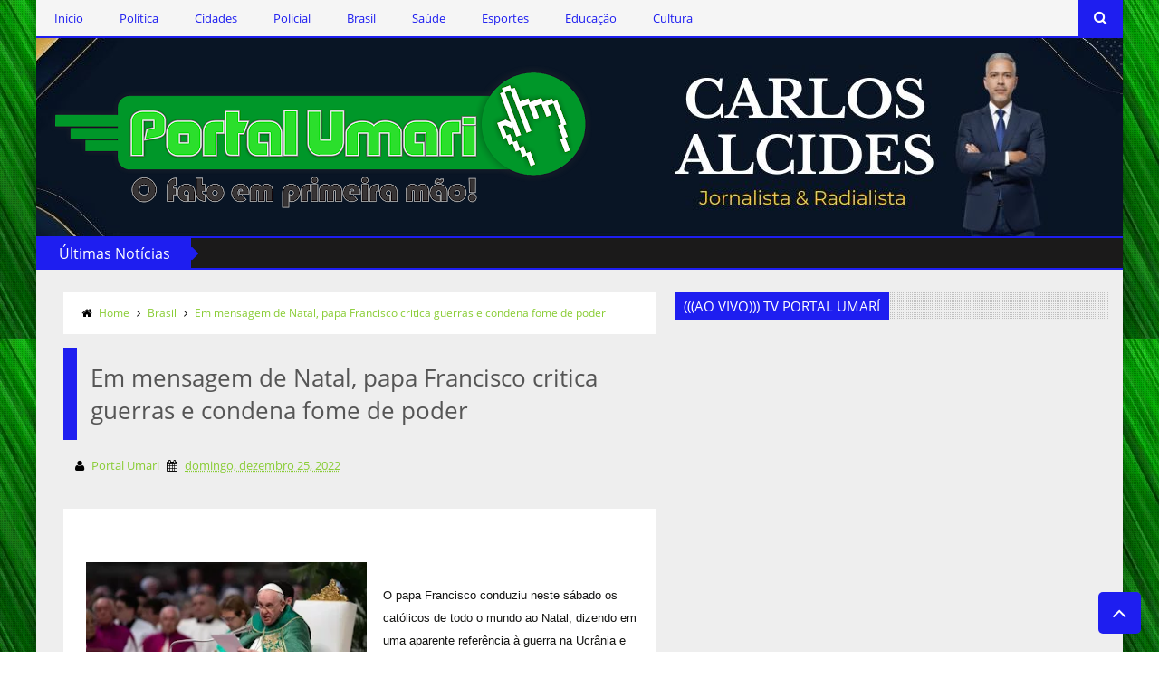

--- FILE ---
content_type: text/html; charset=UTF-8
request_url: https://www.portalumari.com/b/stats?style=BLACK_TRANSPARENT&timeRange=ALL_TIME&token=APq4FmAqzwIrFlXDCAY-zZS02YlpHZrTGV5YT_b3Pa5J9STqzatiF_Nx9ueOnu3R_tJEpmNkGXWgDJFtWOWdOFuKp3cuE0gfwQ
body_size: 3
content:
{"total":4743601,"sparklineOptions":{"backgroundColor":{"fillOpacity":0.1,"fill":"#000000"},"series":[{"areaOpacity":0.3,"color":"#202020"}]},"sparklineData":[[0,14],[1,7],[2,31],[3,86],[4,100],[5,41],[6,21],[7,14],[8,6],[9,7],[10,5],[11,5],[12,5],[13,6],[14,5],[15,8],[16,8],[17,7],[18,7],[19,7],[20,6],[21,8],[22,7],[23,7],[24,5],[25,7],[26,11],[27,8],[28,9],[29,1]],"nextTickMs":85714}

--- FILE ---
content_type: text/javascript; charset=UTF-8
request_url: https://www.portalumari.com/feeds/posts/default/-/Brasil?alt=json-in-script&callback=related_results_labels_thumbs&max-results=5
body_size: 9892
content:
// API callback
related_results_labels_thumbs({"version":"1.0","encoding":"UTF-8","feed":{"xmlns":"http://www.w3.org/2005/Atom","xmlns$openSearch":"http://a9.com/-/spec/opensearchrss/1.0/","xmlns$blogger":"http://schemas.google.com/blogger/2008","xmlns$georss":"http://www.georss.org/georss","xmlns$gd":"http://schemas.google.com/g/2005","xmlns$thr":"http://purl.org/syndication/thread/1.0","id":{"$t":"tag:blogger.com,1999:blog-6611681081788285488"},"updated":{"$t":"2026-01-21T18:57:27.027-03:00"},"category":[{"term":"Policial"},{"term":"Política"},{"term":"Cidades"},{"term":"Brasil"},{"term":"Saúde"},{"term":"Esportes"},{"term":"Cultura"},{"term":"Destaques"},{"term":"Educação"},{"term":"Geandro Farias"},{"term":"Clodoaldo Rêgo"},{"term":"Ercílio Delgado"},{"term":"Marcos Silva"}],"title":{"type":"text","$t":"Portal Umari - O fato em primeira mão!"},"subtitle":{"type":"html","$t":""},"link":[{"rel":"http://schemas.google.com/g/2005#feed","type":"application/atom+xml","href":"https:\/\/www.portalumari.com\/feeds\/posts\/default"},{"rel":"self","type":"application/atom+xml","href":"https:\/\/www.blogger.com\/feeds\/6611681081788285488\/posts\/default\/-\/Brasil?alt=json-in-script\u0026max-results=5"},{"rel":"alternate","type":"text/html","href":"https:\/\/www.portalumari.com\/search\/label\/Brasil"},{"rel":"hub","href":"http://pubsubhubbub.appspot.com/"},{"rel":"next","type":"application/atom+xml","href":"https:\/\/www.blogger.com\/feeds\/6611681081788285488\/posts\/default\/-\/Brasil\/-\/Brasil?alt=json-in-script\u0026start-index=6\u0026max-results=5"}],"author":[{"name":{"$t":"Portal Umari"},"uri":{"$t":"http:\/\/www.blogger.com\/profile\/05427077446214782879"},"email":{"$t":"noreply@blogger.com"},"gd$image":{"rel":"http://schemas.google.com/g/2005#thumbnail","width":"16","height":"16","src":"https:\/\/img1.blogblog.com\/img\/b16-rounded.gif"}}],"generator":{"version":"7.00","uri":"http://www.blogger.com","$t":"Blogger"},"openSearch$totalResults":{"$t":"11344"},"openSearch$startIndex":{"$t":"1"},"openSearch$itemsPerPage":{"$t":"5"},"entry":[{"id":{"$t":"tag:blogger.com,1999:blog-6611681081788285488.post-6514968808039931669"},"published":{"$t":"2026-01-21T09:23:00.005-03:00"},"updated":{"$t":"2026-01-21T09:23:48.729-03:00"},"category":[{"scheme":"http://www.blogger.com/atom/ns#","term":"Brasil"}],"title":{"type":"text","$t":"Nova regra que aumenta segurança do Pix entra em vigor em fevereiro"},"content":{"type":"html","$t":"\u003Cp\u003E\u0026nbsp;\u003C\/p\u003E\u003Cdiv class=\"separator\" style=\"clear: both; text-align: center;\"\u003E\u003Ca href=\"https:\/\/blogger.googleusercontent.com\/img\/b\/R29vZ2xl\/AVvXsEiF-X0WY8WsAkIKuKubFS7OCYN5qNechjpDAzbRu3QurYJ3QjmYknyjUtSeZGjluC-hCAoHP4AKFvMqEy_7P0Y-8buT9GyYY2JkjLa369HevZ5UPZ-SGZL19acuqW_BV-L4xGHjZ5tZugtM-25dwERd7wti1tGEbiFFaaLHk0PdKHmSioQRyw5i69dETz7x\/s800\/744b41f0dccd32ebf5d525bc1c64af5a.jpg\" imageanchor=\"1\" style=\"clear: left; float: left; margin-bottom: 1em; margin-right: 1em;\"\u003E\u003Cimg border=\"0\" data-original-height=\"479\" data-original-width=\"800\" height=\"192\" src=\"https:\/\/blogger.googleusercontent.com\/img\/b\/R29vZ2xl\/AVvXsEiF-X0WY8WsAkIKuKubFS7OCYN5qNechjpDAzbRu3QurYJ3QjmYknyjUtSeZGjluC-hCAoHP4AKFvMqEy_7P0Y-8buT9GyYY2JkjLa369HevZ5UPZ-SGZL19acuqW_BV-L4xGHjZ5tZugtM-25dwERd7wti1tGEbiFFaaLHk0PdKHmSioQRyw5i69dETz7x\/s320\/744b41f0dccd32ebf5d525bc1c64af5a.jpg\" width=\"320\" \/\u003E\u003C\/a\u003E\u003C\/div\u003E\u003Cspan style=\"background-color: white; font-family: \u0026quot;Archivo Narrow\u0026quot;;\"\u003E\u003Cdiv style=\"text-align: justify;\"\u003ESolução criada pelo Banco Central que permite a devolução de recursos para vítimas de fraudes terá atualização.\u003C\/div\u003E\u003C\/span\u003E\u003Cp\u003E\u003C\/p\u003E\u003Cp style=\"background-color: white; box-sizing: border-box; font-family: \u0026quot;Open Sans\u0026quot;; margin-bottom: 1rem; margin-top: 0px; text-align: justify;\"\u003EO próximo mês chega com mudanças no Pix. A partir de 2 de fevereiro, todas as instituições financeiras que oferecem o sistema de pagamento instantâneo terão que disponibilizar uma nova funcionalidade no MED (Mecanismo Especial de Devolução), solução criada pelo Banco Central que permite a devolução de recursos para vítimas de fraudes, golpes ou coerção.\u003C\/p\u003E\u003Cp style=\"background-color: white; box-sizing: border-box; font-family: \u0026quot;Open Sans\u0026quot;; margin-bottom: 1rem; margin-top: 0px; text-align: justify;\"\u003ECleórbete Santos, doutor em Computação e professor do Campus de Alphaville do Mackenzie, explica que, antes, a devolução do dinheiro para a vítima nesses casos era feita apenas a partir da conta originalmente usada no golpe.\u003C\/p\u003E\u003Cp style=\"background-color: white; box-sizing: border-box; font-family: \u0026quot;Open Sans\u0026quot;; margin-bottom: 1rem; margin-top: 0px; text-align: justify;\"\u003E“Se o golpista transferisse o valor rapidamente para uma segunda ou terceira conta, o que é muito comum, o mecanismo não conseguia mais alcançar o dinheiro” afirma.\u003C\/p\u003E\u003Cp style=\"background-color: white; box-sizing: border-box; font-family: \u0026quot;Open Sans\u0026quot;; margin-bottom: 1rem; margin-top: 0px; text-align: justify;\"\u003ECom a nova versão, o MED identificará possíveis contas para as quais o dinheiro pode ter sido enviado, compartilhará a informação com todas as instituições financeiras envolvidas nas transações e permitirá a devolução em até 11 dias após a contestação.\u003C\/p\u003E\u003Cp style=\"background-color: white; box-sizing: border-box; font-family: \u0026quot;Open Sans\u0026quot;; margin-bottom: 1rem; margin-top: 0px; text-align: justify;\"\u003E“O rastreamento ficou mais aprimorado. O BC agora permite que o sistema siga o rastro do dinheiro por várias camadas de transações”, diz Santos. “A título de exemplo: se o golpista enviar R$ 1.000 para a conta A, e essa conta enviar R$ 500 para a conta B, o sistema agora consegue bloquear os valores nas duas contas envolvidas no golpe”, afirma.\u003C\/p\u003E\u003Cp style=\"background-color: white; box-sizing: border-box; font-family: \u0026quot;Open Sans\u0026quot;; margin-bottom: 1rem; margin-top: 0px; text-align: justify;\"\u003ESegundo o professor, isso será possível graças ao grafo de rastreamento, tecnologia central por trás da nova versão do MED.\u003C\/p\u003E\u003Cp style=\"background-color: white; box-sizing: border-box; font-family: \u0026quot;Open Sans\u0026quot;; margin-bottom: 1rem; margin-top: 0px; text-align: justify;\"\u003E“Ele é uma representação matemática e computacional que mapeia o caminho do dinheiro de forma automática, conectando a conta de origem a todas as contas que receberam o valor posteriormente, em uma profundidade de até 5 camadas — ou 5 contas bancárias envolvidas”, acrescenta. Antes, esse trabalho era feito manualmente e parava na primeira conta.\u003C\/p\u003E\u003Cp style=\"background-color: white; box-sizing: border-box; font-family: \u0026quot;Open Sans\u0026quot;; margin-bottom: 1rem; margin-top: 0px; text-align: justify;\"\u003EA funcionalidade está disponível para uso facultativo desde 23 de novembro de 2025, mas será obrigatória a partir de 2 de fevereiro.\u003C\/p\u003E\u003Cp style=\"background-color: white; box-sizing: border-box; font-family: \u0026quot;Open Sans\u0026quot;; margin-bottom: 1rem; margin-top: 0px; text-align: justify;\"\u003EDesde outubro do ano passado, todos os participantes do Pix são obrigados a disponibilizar aos clientes em seus aplicativos uma funcionalidade para que uma transação possa ser facilmente contestada, sem a necessidade de interação humana.\u003C\/p\u003E\u003Cp style=\"background-color: white; box-sizing: border-box; font-family: \u0026quot;Open Sans\u0026quot;; margin-bottom: 1rem; margin-top: 0px; text-align: justify;\"\u003ESantos afirma que acionar o MED não garante a devolução do dinheiro, já que é preciso ter saldo disponível nas contas por onde o valor passou. \u003Cb\u003E“Por isso, a rapidez do usuário em registrar a denúncia logo após o golpe continua sendo o fator mais importante para o sucesso da recuperação”\u003C\/b\u003E, alerta.\u003C\/p\u003E\u003Cp\u003E\u003C\/p\u003E\u003Cdiv class=\"separator\" style=\"clear: both; text-align: center;\"\u003E\u003Ca href=\"https:\/\/blogger.googleusercontent.com\/img\/b\/R29vZ2xl\/AVvXsEjo_JeFYXlec8E3gaR3VGoUAd3vs2cYw1TlXSLwFHX9tGUKnl2ZJj4WvKjrnD0EZDVfj7F2t12t5hd2G-3rQY5vtwajdoiclLqLWMpYtscC4hW5YK4ocATJhLYLyo10LqcmMpWGDh47yfTpGrXsl9KSPdw7HgOQXPmfOBLfPFa3dcs9v-mkgJfw9b4TwibK\/s593\/joyt-removebg-preview.png\" imageanchor=\"1\" style=\"clear: left; float: left; margin-bottom: 1em; margin-right: 1em; text-align: justify;\"\u003E\u003Cimg border=\"0\" data-original-height=\"166\" data-original-width=\"593\" height=\"56\" src=\"https:\/\/blogger.googleusercontent.com\/img\/b\/R29vZ2xl\/AVvXsEjo_JeFYXlec8E3gaR3VGoUAd3vs2cYw1TlXSLwFHX9tGUKnl2ZJj4WvKjrnD0EZDVfj7F2t12t5hd2G-3rQY5vtwajdoiclLqLWMpYtscC4hW5YK4ocATJhLYLyo10LqcmMpWGDh47yfTpGrXsl9KSPdw7HgOQXPmfOBLfPFa3dcs9v-mkgJfw9b4TwibK\/w200-h56\/joyt-removebg-preview.png\" width=\"200\" \/\u003E\u003C\/a\u003E\u003C\/div\u003E\u003Cdiv style=\"text-align: justify;\"\u003E\u003Cbr \/\u003E\u003C\/div\u003E\u003Cspan style=\"background-color: white; font-family: \u0026quot;Archivo Narrow\u0026quot;;\"\u003E\u003Cdiv style=\"text-align: justify;\"\u003E\u003Cbr \/\u003E\u003C\/div\u003E\u003C\/span\u003E\u003Cp\u003E\u003C\/p\u003E\u003Cp style=\"text-align: justify;\"\u003E\u003Cspan style=\"background-color: white; font-family: \u0026quot;Archivo Narrow\u0026quot;;\"\u003E\u003Cbr \/\u003E\u003C\/span\u003E\u003C\/p\u003E\u003Cdiv class=\"post_meta\" style=\"background-color: white; box-sizing: border-box; font-family: \u0026quot;Archivo Narrow\u0026quot;; margin-top: 5px; text-align: justify;\"\u003E\u003Cspan style=\"box-sizing: border-box; font-weight: bolder;\"\u003ECom R7\u003C\/span\u003E\u003C\/div\u003E"},"link":[{"rel":"edit","type":"application/atom+xml","href":"https:\/\/www.blogger.com\/feeds\/6611681081788285488\/posts\/default\/6514968808039931669"},{"rel":"self","type":"application/atom+xml","href":"https:\/\/www.blogger.com\/feeds\/6611681081788285488\/posts\/default\/6514968808039931669"},{"rel":"alternate","type":"text/html","href":"https:\/\/www.portalumari.com\/2026\/01\/nova-regra-que-aumenta-seguranca-do-pix.html","title":"Nova regra que aumenta segurança do Pix entra em vigor em fevereiro"}],"author":[{"name":{"$t":"Portal Umari"},"uri":{"$t":"http:\/\/www.blogger.com\/profile\/05427077446214782879"},"email":{"$t":"noreply@blogger.com"},"gd$image":{"rel":"http://schemas.google.com/g/2005#thumbnail","width":"16","height":"16","src":"https:\/\/img1.blogblog.com\/img\/b16-rounded.gif"}}],"media$thumbnail":{"xmlns$media":"http://search.yahoo.com/mrss/","url":"https:\/\/blogger.googleusercontent.com\/img\/b\/R29vZ2xl\/AVvXsEiF-X0WY8WsAkIKuKubFS7OCYN5qNechjpDAzbRu3QurYJ3QjmYknyjUtSeZGjluC-hCAoHP4AKFvMqEy_7P0Y-8buT9GyYY2JkjLa369HevZ5UPZ-SGZL19acuqW_BV-L4xGHjZ5tZugtM-25dwERd7wti1tGEbiFFaaLHk0PdKHmSioQRyw5i69dETz7x\/s72-c\/744b41f0dccd32ebf5d525bc1c64af5a.jpg","height":"72","width":"72"}},{"id":{"$t":"tag:blogger.com,1999:blog-6611681081788285488.post-6471087180477310904"},"published":{"$t":"2026-01-20T15:51:00.004-03:00"},"updated":{"$t":"2026-01-21T10:49:39.843-03:00"},"category":[{"scheme":"http://www.blogger.com/atom/ns#","term":"Brasil"}],"title":{"type":"text","$t":"Lula diz que Trump quer governar mundo pelo Twitter"},"content":{"type":"html","$t":"\u003Cp\u003E\u0026nbsp;\u003C\/p\u003E\u003Cdiv class=\"separator\" style=\"clear: both; text-align: center;\"\u003E\u003Ca href=\"https:\/\/blogger.googleusercontent.com\/img\/b\/R29vZ2xl\/AVvXsEiPpznTiu52FrcgrGosX98Qx_2qcoo619kHOd1TiNlePyW1THgIgvMaFqb0Se98Dbjuqqub2kmQBNdEPGE_aJFaJIqfrRZ-4rnbpAAFjsMGuQookGVJQvWBzuvcp55XZZHWPkcYXa5QxL6-RTy8-37EsK4052geu5fJGZGx0gac_eunCepARM2VPyUPE3vT\/s750\/lula-presidente-FOTO-ricardo-stuckert-presidencia-1200x737.webp\" imageanchor=\"1\" style=\"clear: left; float: left; margin-bottom: 1em; margin-right: 1em;\"\u003E\u003Cimg border=\"0\" data-original-height=\"461\" data-original-width=\"750\" height=\"197\" src=\"https:\/\/blogger.googleusercontent.com\/img\/b\/R29vZ2xl\/AVvXsEiPpznTiu52FrcgrGosX98Qx_2qcoo619kHOd1TiNlePyW1THgIgvMaFqb0Se98Dbjuqqub2kmQBNdEPGE_aJFaJIqfrRZ-4rnbpAAFjsMGuQookGVJQvWBzuvcp55XZZHWPkcYXa5QxL6-RTy8-37EsK4052geu5fJGZGx0gac_eunCepARM2VPyUPE3vT\/s320\/lula-presidente-FOTO-ricardo-stuckert-presidencia-1200x737.webp\" width=\"320\" \/\u003E\u003C\/a\u003E\u003C\/div\u003E\u003Cspan style=\"background-color: #f7f7f7; font-family: Barlow, \u0026quot;Barlow Fallback\u0026quot;, system-ui, sans-serif;\"\u003E\u003Cdiv style=\"text-align: justify;\"\u003EPresidente criticava o uso excessivo de aparelhos celulares quando fez menção ao líder norte-americano em agenda no Rio Grande do Sul, nesta terça-feira (20).\u003C\/div\u003E\u003C\/span\u003E\u003Cp\u003E\u003C\/p\u003E\u003Cp style=\"--tw-border-spacing-x: 0; --tw-border-spacing-y: 0; --tw-ring-color: #3b82f680; --tw-ring-offset-color: #fff; --tw-ring-offset-shadow: 0 0 #0000; --tw-ring-offset-width: 0px; --tw-ring-shadow: 0 0 #0000; --tw-rotate: 0; --tw-scale-x: 1; --tw-scale-y: 1; --tw-scroll-snap-strictness: proximity; --tw-shadow-colored: 0 0 #0000; --tw-shadow: 0 0 #0000; --tw-skew-x: 0; --tw-skew-y: 0; --tw-translate-x: 0; --tw-translate-y: 0; background-color: #f7f7f7; border: 0px solid rgb(191, 197, 199); box-sizing: border-box; font-family: Barlow, \u0026quot;Barlow Fallback\u0026quot;, system-ui, sans-serif; line-height: 1.6; margin: 0px 0px 1.25rem; text-align: justify; transition: background-color 0.3s, color 0.3s, border-color 0.3s;\"\u003E\u003Cspan style=\"color: black;\"\u003EO presidente Luiz Inácio Lula da Silva (PT) afirmou, durante agenda no Rio Grande do Sul nesta terça-feira (20), que o presidente dos Estados Unidos, Donald Trump, “quer governar o mundo pelo Twitter”.\u003C\/span\u003E\u003C\/p\u003E\u003Cp style=\"--tw-border-spacing-x: 0; --tw-border-spacing-y: 0; --tw-ring-color: #3b82f680; --tw-ring-offset-color: #fff; --tw-ring-offset-shadow: 0 0 #0000; --tw-ring-offset-width: 0px; --tw-ring-shadow: 0 0 #0000; --tw-rotate: 0; --tw-scale-x: 1; --tw-scale-y: 1; --tw-scroll-snap-strictness: proximity; --tw-shadow-colored: 0 0 #0000; --tw-shadow: 0 0 #0000; --tw-skew-x: 0; --tw-skew-y: 0; --tw-translate-x: 0; --tw-translate-y: 0; background-color: #f7f7f7; border: 0px solid rgb(191, 197, 199); box-sizing: border-box; font-family: Barlow, \u0026quot;Barlow Fallback\u0026quot;, system-ui, sans-serif; line-height: 1.6; margin: 1.33333em 0px 1.25rem; text-align: justify; transition: background-color 0.3s, color 0.3s, border-color 0.3s;\"\u003E\u003Cspan style=\"color: black;\"\u003E“No meu gabinete é proibido entrar com celular. Vocês já perceberam que o presidente Trump quer governar o mundo pelo Twitter? É fantástico. Todo dia ele fala alguma coisa e o mundo também fala uma coisa. É possível eu tratar o povo com respeito se eu não olhar na cara de vocês?”, afirmou Lula durante evento na cidade de Rio Grande.\u003C\/span\u003E\u003C\/p\u003E\u003Cp style=\"--tw-border-spacing-x: 0; --tw-border-spacing-y: 0; --tw-ring-color: #3b82f680; --tw-ring-offset-color: #fff; --tw-ring-offset-shadow: 0 0 #0000; --tw-ring-offset-width: 0px; --tw-ring-shadow: 0 0 #0000; --tw-rotate: 0; --tw-scale-x: 1; --tw-scale-y: 1; --tw-scroll-snap-strictness: proximity; --tw-shadow-colored: 0 0 #0000; --tw-shadow: 0 0 #0000; --tw-skew-x: 0; --tw-skew-y: 0; --tw-translate-x: 0; --tw-translate-y: 0; background-color: #f7f7f7; border: 0px solid rgb(191, 197, 199); box-sizing: border-box; font-family: Barlow, \u0026quot;Barlow Fallback\u0026quot;, system-ui, sans-serif; line-height: 1.6; margin: 1.33333em 0px 1.25rem; text-align: justify; transition: background-color 0.3s, color 0.3s, border-color 0.3s;\"\u003E\u003Cspan style=\"color: black;\"\u003ENo momento da fala a respeito do líder norte-americano, o chefe do Planalto criticava o uso excessivo de aparelhos celulares — tema recorrente nos discursos de Lula.\u0026nbsp;Na semana passada, Trump convidou Lula para participar do “Conselho de Paz” que supervisionará a reconstrução da Faixa de Gaza.\u003C\/span\u003E\u003C\/p\u003E\u003Cp style=\"--tw-border-spacing-x: 0; --tw-border-spacing-y: 0; --tw-ring-color: #3b82f680; --tw-ring-offset-color: #fff; --tw-ring-offset-shadow: 0 0 #0000; --tw-ring-offset-width: 0px; --tw-ring-shadow: 0 0 #0000; --tw-rotate: 0; --tw-scale-x: 1; --tw-scale-y: 1; --tw-scroll-snap-strictness: proximity; --tw-shadow-colored: 0 0 #0000; --tw-shadow: 0 0 #0000; --tw-skew-x: 0; --tw-skew-y: 0; --tw-translate-x: 0; --tw-translate-y: 0; background-color: #f7f7f7; border: 0px solid rgb(191, 197, 199); box-sizing: border-box; font-family: Barlow, \u0026quot;Barlow Fallback\u0026quot;, system-ui, sans-serif; line-height: 1.6; margin: 1.33333em 0px 1.25rem; text-align: justify; transition: background-color 0.3s, color 0.3s, border-color 0.3s;\"\u003E\u003Cspan style=\"color: black;\"\u003EDe acordo com fontes ouvidas pela CNN Brasil, o convite foi enviado diretamente para Lula via embaixada brasileira em Washington, D.C., na tarde de sexta-feira (16) e encaminhado ao Itamaraty.\u003C\/span\u003E\u003C\/p\u003E\u003Cp style=\"--tw-border-spacing-x: 0; --tw-border-spacing-y: 0; --tw-ring-color: #3b82f680; --tw-ring-offset-color: #fff; --tw-ring-offset-shadow: 0 0 #0000; --tw-ring-offset-width: 0px; --tw-ring-shadow: 0 0 #0000; --tw-rotate: 0; --tw-scale-x: 1; --tw-scale-y: 1; --tw-scroll-snap-strictness: proximity; --tw-shadow-colored: 0 0 #0000; --tw-shadow: 0 0 #0000; --tw-skew-x: 0; --tw-skew-y: 0; --tw-translate-x: 0; --tw-translate-y: 0; background-color: #f7f7f7; border: 0px solid rgb(191, 197, 199); box-sizing: border-box; font-family: Barlow, \u0026quot;Barlow Fallback\u0026quot;, system-ui, sans-serif; line-height: 1.6; margin: 1.33333em 0px 1.25rem; text-align: justify; transition: background-color 0.3s, color 0.3s, border-color 0.3s;\"\u003E\u003Cspan style=\"color: black;\"\u003EA expectativa é que Lula responda ao convite nesta semana. Fontes do Planalto relataram à CNN Brasil que as primeiras análises no entorno do chefe do Executivo são críticas à proposta de Trump.\u003C\/span\u003E\u003C\/p\u003E\u003Cp style=\"--tw-border-spacing-x: 0; --tw-border-spacing-y: 0; --tw-ring-color: #3b82f680; --tw-ring-offset-color: #fff; --tw-ring-offset-shadow: 0 0 #0000; --tw-ring-offset-width: 0px; --tw-ring-shadow: 0 0 #0000; --tw-rotate: 0; --tw-scale-x: 1; --tw-scale-y: 1; --tw-scroll-snap-strictness: proximity; --tw-shadow-colored: 0 0 #0000; --tw-shadow: 0 0 #0000; --tw-skew-x: 0; --tw-skew-y: 0; --tw-translate-x: 0; --tw-translate-y: 0; background-color: #f7f7f7; border: 0px solid rgb(191, 197, 199); box-sizing: border-box; font-family: Barlow, \u0026quot;Barlow Fallback\u0026quot;, system-ui, sans-serif; line-height: 1.6; margin: 1.33333em 0px 1.25rem; text-align: justify; transition: background-color 0.3s, color 0.3s, border-color 0.3s;\"\u003E\u003Cspan style=\"color: black;\"\u003EA avaliação é a de que, da forma como está concebido, o conselho deixa poder excessivo nas mãos de Trump, com o presidente decidindo a pauta e quais países integrarão o colegiado.\u003C\/span\u003E\u003C\/p\u003E\u003Cp style=\"--tw-border-spacing-x: 0; --tw-border-spacing-y: 0; --tw-ring-color: #3b82f680; --tw-ring-offset-color: #fff; --tw-ring-offset-shadow: 0 0 #0000; --tw-ring-offset-width: 0px; --tw-ring-shadow: 0 0 #0000; --tw-rotate: 0; --tw-scale-x: 1; --tw-scale-y: 1; --tw-scroll-snap-strictness: proximity; --tw-shadow-colored: 0 0 #0000; --tw-shadow: 0 0 #0000; --tw-skew-x: 0; --tw-skew-y: 0; --tw-translate-x: 0; --tw-translate-y: 0; background-color: #f7f7f7; border: 0px solid rgb(191, 197, 199); box-sizing: border-box; font-family: Barlow, \u0026quot;Barlow Fallback\u0026quot;, system-ui, sans-serif; line-height: 1.6; margin: 1.33333em 0px 1.25rem; text-align: justify; transition: background-color 0.3s, color 0.3s, border-color 0.3s;\"\u003E\u003Cspan style=\"color: black;\"\u003EPor ora, a ordem no Planalto é avaliar com cautela a proposta e fazer consultas internas e a outros países antes de dar uma resposta definitiva aos Estados Unidos.\u003C\/span\u003E\u003C\/p\u003E\u003Cdiv class=\"separator\" style=\"clear: both; text-align: center;\"\u003E\u003Ca href=\"https:\/\/blogger.googleusercontent.com\/img\/b\/R29vZ2xl\/AVvXsEjofAtFt7O5tr-_7Z3mhlBFtf0y5eqcKJgkVMKnXwpKchGtNVthDcpsebkQgZrjd1AuV1qXdVC9A3qf8hf3ChnTlL3-SRk8PWLf0qP_coKl_Kt_2ZtzYyA79Pc6pgrbGz2j7mSEn_kKKPMpYlDqgyN6FKcOzuVI4VuTzW65TrluAqEMSuRoj1sFPdRbAoI-\/s593\/joyt-removebg-preview.png\" imageanchor=\"1\" style=\"clear: left; float: left; margin-bottom: 1em; margin-right: 1em; text-align: justify;\"\u003E\u003Cspan style=\"color: black;\"\u003E\u003Cimg border=\"0\" data-original-height=\"166\" data-original-width=\"593\" height=\"56\" src=\"https:\/\/blogger.googleusercontent.com\/img\/b\/R29vZ2xl\/AVvXsEjofAtFt7O5tr-_7Z3mhlBFtf0y5eqcKJgkVMKnXwpKchGtNVthDcpsebkQgZrjd1AuV1qXdVC9A3qf8hf3ChnTlL3-SRk8PWLf0qP_coKl_Kt_2ZtzYyA79Pc6pgrbGz2j7mSEn_kKKPMpYlDqgyN6FKcOzuVI4VuTzW65TrluAqEMSuRoj1sFPdRbAoI-\/w200-h56\/joyt-removebg-preview.png\" width=\"200\" \/\u003E\u003C\/span\u003E\u003C\/a\u003E\u003C\/div\u003E\u003Cdiv style=\"text-align: justify;\"\u003E\u003Cbr \/\u003E\u003C\/div\u003E\u003Cp style=\"--tw-border-spacing-x: 0; --tw-border-spacing-y: 0; --tw-ring-color: #3b82f680; --tw-ring-offset-color: #fff; --tw-ring-offset-shadow: 0 0 #0000; --tw-ring-offset-width: 0px; --tw-ring-shadow: 0 0 #0000; --tw-rotate: 0; --tw-scale-x: 1; --tw-scale-y: 1; --tw-scroll-snap-strictness: proximity; --tw-shadow-colored: 0 0 #0000; --tw-shadow: 0 0 #0000; --tw-skew-x: 0; --tw-skew-y: 0; --tw-translate-x: 0; --tw-translate-y: 0; background-color: #f7f7f7; border: 0px solid rgb(191, 197, 199); box-sizing: border-box; font-family: Barlow, \u0026quot;Barlow Fallback\u0026quot;, system-ui, sans-serif; line-height: 1.6; margin: 1.33333em 0px 1.25rem; text-align: justify; transition: background-color 0.3s, color 0.3s, border-color 0.3s;\"\u003E\u003Cspan style=\"color: black;\"\u003E\u003Cbr \/\u003E\u003C\/span\u003E\u003C\/p\u003E\u003Cp style=\"--tw-border-spacing-x: 0; --tw-border-spacing-y: 0; --tw-ring-color: #3b82f680; --tw-ring-offset-color: #fff; --tw-ring-offset-shadow: 0 0 #0000; --tw-ring-offset-width: 0px; --tw-ring-shadow: 0 0 #0000; --tw-rotate: 0; --tw-scale-x: 1; --tw-scale-y: 1; --tw-scroll-snap-strictness: proximity; --tw-shadow-colored: 0 0 #0000; --tw-shadow: 0 0 #0000; --tw-skew-x: 0; --tw-skew-y: 0; --tw-translate-x: 0; --tw-translate-y: 0; background-color: #f7f7f7; border: 0px solid rgb(191, 197, 199); box-sizing: border-box; font-family: Barlow, \u0026quot;Barlow Fallback\u0026quot;, system-ui, sans-serif; line-height: 1.6; margin: 1.33333em 0px 1.25rem; text-align: justify; transition: background-color 0.3s, color 0.3s, border-color 0.3s;\"\u003E\u003Cb\u003E\u003Cspan style=\"color: black;\"\u003ECom Click PB\u003C\/span\u003E\u003C\/b\u003E\u003C\/p\u003E"},"link":[{"rel":"edit","type":"application/atom+xml","href":"https:\/\/www.blogger.com\/feeds\/6611681081788285488\/posts\/default\/6471087180477310904"},{"rel":"self","type":"application/atom+xml","href":"https:\/\/www.blogger.com\/feeds\/6611681081788285488\/posts\/default\/6471087180477310904"},{"rel":"alternate","type":"text/html","href":"https:\/\/www.portalumari.com\/2026\/01\/lula-diz-que-trump-quer-governar-mundo.html","title":"Lula diz que Trump quer governar mundo pelo Twitter"}],"author":[{"name":{"$t":"Portal Umari"},"uri":{"$t":"http:\/\/www.blogger.com\/profile\/05427077446214782879"},"email":{"$t":"noreply@blogger.com"},"gd$image":{"rel":"http://schemas.google.com/g/2005#thumbnail","width":"16","height":"16","src":"https:\/\/img1.blogblog.com\/img\/b16-rounded.gif"}}],"media$thumbnail":{"xmlns$media":"http://search.yahoo.com/mrss/","url":"https:\/\/blogger.googleusercontent.com\/img\/b\/R29vZ2xl\/AVvXsEiPpznTiu52FrcgrGosX98Qx_2qcoo619kHOd1TiNlePyW1THgIgvMaFqb0Se98Dbjuqqub2kmQBNdEPGE_aJFaJIqfrRZ-4rnbpAAFjsMGuQookGVJQvWBzuvcp55XZZHWPkcYXa5QxL6-RTy8-37EsK4052geu5fJGZGx0gac_eunCepARM2VPyUPE3vT\/s72-c\/lula-presidente-FOTO-ricardo-stuckert-presidencia-1200x737.webp","height":"72","width":"72"}},{"id":{"$t":"tag:blogger.com,1999:blog-6611681081788285488.post-1712072539042927209"},"published":{"$t":"2026-01-20T15:44:00.004-03:00"},"updated":{"$t":"2026-01-21T14:12:36.267-03:00"},"category":[{"scheme":"http://www.blogger.com/atom/ns#","term":"Brasil"}],"title":{"type":"text","$t":"Itália julga extradição de Carla Zambelli, nesta terça-feira"},"content":{"type":"html","$t":"\u003Cp\u003E\u003C\/p\u003E\u003Cdiv class=\"separator\" style=\"clear: both; text-align: center;\"\u003E\u003Ca href=\"https:\/\/blogger.googleusercontent.com\/img\/b\/R29vZ2xl\/AVvXsEj3UuzIQqfQdnhV9E0zpbz4B8Eg51RIwLuy7odiiTwDxqPPCGt7l1ttW1ghYLAuu3Fd_FNf85kicZiHbDPsRwrtpEEOq0CtGkDs0pJV6Ih0J0FZQqYevwunfgewsuTNz1Q6x0-SblycLJkN7xcZJdwix1Xm3qhDD-fTBHVCRPpXfhFb7WZ_RBgYTxOoaKhy\/s1170\/78805a221a988e79ef3f42d7c5bfd418-176.png\" imageanchor=\"1\" style=\"clear: left; float: left; margin-bottom: 1em; margin-right: 1em;\"\u003E\u003Cimg border=\"0\" data-original-height=\"700\" data-original-width=\"1170\" height=\"191\" src=\"https:\/\/blogger.googleusercontent.com\/img\/b\/R29vZ2xl\/AVvXsEj3UuzIQqfQdnhV9E0zpbz4B8Eg51RIwLuy7odiiTwDxqPPCGt7l1ttW1ghYLAuu3Fd_FNf85kicZiHbDPsRwrtpEEOq0CtGkDs0pJV6Ih0J0FZQqYevwunfgewsuTNz1Q6x0-SblycLJkN7xcZJdwix1Xm3qhDD-fTBHVCRPpXfhFb7WZ_RBgYTxOoaKhy\/s320\/78805a221a988e79ef3f42d7c5bfd418-176.png\" width=\"320\" \/\u003E\u003C\/a\u003E\u003C\/div\u003E\u003Cdiv style=\"text-align: justify;\"\u003E\u0026nbsp;\u003Cspan style=\"background-color: white; font-family: \u0026quot;Archivo Narrow\u0026quot;;\"\u003EApós ser condenada pelo STF, ela fugiu para o país europeu.\u003C\/span\u003E\u003C\/div\u003E\u003Cp\u003E\u003C\/p\u003E\u003Cp style=\"background-color: white; box-sizing: border-box; font-family: \u0026quot;Open Sans\u0026quot;; margin-bottom: 1rem; margin-top: 0px; text-align: justify;\"\u003EA Corte de Apelação de Roma, na Itália, julga nesta terça-feira (20) o pedido de extradição da ex-deputada Carla Zambelli.\u003Cimg decoding=\"async\" src=\"https:\/\/agenciabrasil.ebc.com.br\/ebc.png?id=1675467\u0026amp;o=node\" style=\"box-sizing: border-box; vertical-align: middle;\" \/\u003E\u003Cimg decoding=\"async\" src=\"https:\/\/agenciabrasil.ebc.com.br\/ebc.gif?id=1675467\u0026amp;o=node\" style=\"box-sizing: border-box; vertical-align: middle;\" \/\u003E\u003C\/p\u003E\u003Cp style=\"background-color: white; box-sizing: border-box; font-family: \u0026quot;Open Sans\u0026quot;; margin-bottom: 1rem; margin-top: 0px; text-align: justify;\"\u003EEla está presa no país desde julho do ano passado, quando fugiu do país, após ter sido condenada a dez anos de prisão pelo Supremo Tribunal Federal (STF).\u003C\/p\u003E\u003Cp style=\"background-color: white; box-sizing: border-box; font-family: \u0026quot;Open Sans\u0026quot;; margin-bottom: 1rem; margin-top: 0px; text-align: justify;\"\u003ECarla Zambelli foi condenada duas vezes pelo STF, por invadir os sistemas do CNJ, em atuação com o\u0026nbsp;\u003Cem style=\"box-sizing: border-box;\"\u003Ehacker\u003C\/em\u003E\u0026nbsp;Walter Delgatti, e pelos crimes de porte ilegal de arma de fogo e constrangimento ilegal.\u0026nbsp;\u003C\/p\u003E\u003Ch2 class=\"wp-block-heading\" style=\"background-color: white; box-sizing: border-box; font-family: \u0026quot;Archivo Narrow\u0026quot;; letter-spacing: -0.025em; line-height: 1.2; margin: 20px 0px; overflow: hidden; position: relative; text-align: justify; word-break: break-word;\"\u003E\u003Cspan style=\"font-size: small;\"\u003EAudiência\u003C\/span\u003E\u003C\/h2\u003E\u003Cp style=\"background-color: white; box-sizing: border-box; font-family: \u0026quot;Open Sans\u0026quot;; margin-bottom: 1rem; margin-top: 0px; text-align: justify;\"\u003ENa audiência desta terça, os magistrados vão ouvir a defesa da ex-parlamentar e avaliar a documentação enviada pelo ministro do STF, Alexandre de Moraes.\u003C\/p\u003E\u003Cp style=\"background-color: white; box-sizing: border-box; font-family: \u0026quot;Open Sans\u0026quot;; margin-bottom: 1rem; margin-top: 0px; text-align: justify;\"\u003EO ministro detalhou a situação da Penitenciária Feminina do Distrito Federal, conhecida como Colmeia, onde Zambelli ficará presa caso seja extraditada para o Brasil.\u003C\/p\u003E\u003Cp style=\"background-color: white; box-sizing: border-box; font-family: \u0026quot;Open Sans\u0026quot;; margin-bottom: 1rem; margin-top: 0px; text-align: justify;\"\u003ESegundo Moraes, o presídio mantém padrões de salubridade, segurança e assistência às detentas, além de oferecer atendimento médico e cursos técnicos. Ele também informou que nunca houve rebelião na penitenciária.\u003C\/p\u003E\u003Ch2 class=\"wp-block-heading\" style=\"background-color: white; box-sizing: border-box; font-family: \u0026quot;Archivo Narrow\u0026quot;; letter-spacing: -0.025em; line-height: 1.2; margin: 20px 0px; overflow: hidden; position: relative; text-align: justify; word-break: break-word;\"\u003E\u003Cspan style=\"font-size: small;\"\u003EEntenda\u003C\/span\u003E\u003C\/h2\u003E\u003Cp style=\"background-color: white; box-sizing: border-box; font-family: \u0026quot;Open Sans\u0026quot;; margin-bottom: 1rem; margin-top: 0px; text-align: justify;\"\u003EEm dezembro, o tribunal italiano adiou a decisão sobre a extradição após os advogados de defesa de Zambelli pedirem mais tempo para analisar os documentos enviados pelo STF.\u003C\/p\u003E\u003Cp style=\"background-color: white; box-sizing: border-box; font-family: \u0026quot;Open Sans\u0026quot;; margin-bottom: 1rem; margin-top: 0px; text-align: justify;\"\u003EEles alegam que a ex-parlamentar sofre perseguição judicial e política no Brasil. E também questionam a situação carcerária no país para o eventual cumprimento da pena.\u003C\/p\u003E\u003Cp style=\"background-color: white; box-sizing: border-box; font-family: \u0026quot;Open Sans\u0026quot;; margin-bottom: 1rem; margin-top: 0px; text-align: justify;\"\u003EEm outubro, o Ministério Público da Itália já deu parecer favorável à extradição.\u003C\/p\u003E\u003Cp style=\"background-color: white; box-sizing: border-box; font-family: \u0026quot;Open Sans\u0026quot;; margin-bottom: 1rem; margin-top: 0px; text-align: justify;\"\u003EEm dezembro, Alexandre de Moraes determinou a perda imediata do mandato. Mas logo em seguida, Zambelli renunciou ao cargo.\u0026nbsp;\u003C\/p\u003E\u003Cp\u003E\u003C\/p\u003E\u003Cdiv class=\"separator\" style=\"clear: both; text-align: center;\"\u003E\u003Ca href=\"https:\/\/blogger.googleusercontent.com\/img\/b\/R29vZ2xl\/AVvXsEiUIZqne_G9UZQx7VrjZHk_5ApTOsnD-gv4T1jUr4Dt2yT-EUH-mnDwtFnKW2lEMrHCW9z4Gp106lm1bQw0Dltnn_kql8-kbxcNaRGI_cJpQmwSaj6-2JU6jsQsWgfz0LEsN49J09B3ldE_msERmTr83EE1Man9uX59_K-44BxSTu3M7aPSKnB7m2KJPCRI\/s593\/joyt-removebg-preview.png\" imageanchor=\"1\" style=\"clear: left; float: left; margin-bottom: 1em; margin-right: 1em; text-align: justify;\"\u003E\u003Cimg border=\"0\" data-original-height=\"166\" data-original-width=\"593\" height=\"56\" src=\"https:\/\/blogger.googleusercontent.com\/img\/b\/R29vZ2xl\/AVvXsEiUIZqne_G9UZQx7VrjZHk_5ApTOsnD-gv4T1jUr4Dt2yT-EUH-mnDwtFnKW2lEMrHCW9z4Gp106lm1bQw0Dltnn_kql8-kbxcNaRGI_cJpQmwSaj6-2JU6jsQsWgfz0LEsN49J09B3ldE_msERmTr83EE1Man9uX59_K-44BxSTu3M7aPSKnB7m2KJPCRI\/w200-h56\/joyt-removebg-preview.png\" width=\"200\" \/\u003E\u003C\/a\u003E\u003C\/div\u003E\u003Cdiv style=\"text-align: justify;\"\u003E\u003Cbr \/\u003E\u003C\/div\u003E\u003Cspan style=\"background-color: white; font-family: \u0026quot;Archivo Narrow\u0026quot;;\"\u003E\u003Cdiv style=\"text-align: justify;\"\u003E\u003Cbr \/\u003E\u003C\/div\u003E\u003C\/span\u003E\u003Cp\u003E\u003C\/p\u003E\u003Cp style=\"text-align: justify;\"\u003E\u003Cspan style=\"background-color: white; font-family: \u0026quot;Archivo Narrow\u0026quot;;\"\u003E\u003Cbr \/\u003E\u003C\/span\u003E\u003C\/p\u003E\u003Cdiv class=\"post_meta\" style=\"background-color: white; box-sizing: border-box; font-family: \u0026quot;Archivo Narrow\u0026quot;; margin-top: 5px; text-align: justify;\"\u003E\u003Cb\u003E\u003Cspan style=\"box-sizing: border-box;\"\u003E\u003C\/span\u003E\u003Cem style=\"box-sizing: border-box;\"\u003ECom Agência Brasi\u003Cspan style=\"font-size: 0.75rem;\"\u003El\u003C\/span\u003E\u003C\/em\u003E\u003C\/b\u003E\u003C\/div\u003E"},"link":[{"rel":"edit","type":"application/atom+xml","href":"https:\/\/www.blogger.com\/feeds\/6611681081788285488\/posts\/default\/1712072539042927209"},{"rel":"self","type":"application/atom+xml","href":"https:\/\/www.blogger.com\/feeds\/6611681081788285488\/posts\/default\/1712072539042927209"},{"rel":"alternate","type":"text/html","href":"https:\/\/www.portalumari.com\/2026\/01\/italia-julga-extradicao-de-carla.html","title":"Itália julga extradição de Carla Zambelli, nesta terça-feira"}],"author":[{"name":{"$t":"Portal Umari"},"uri":{"$t":"http:\/\/www.blogger.com\/profile\/05427077446214782879"},"email":{"$t":"noreply@blogger.com"},"gd$image":{"rel":"http://schemas.google.com/g/2005#thumbnail","width":"16","height":"16","src":"https:\/\/img1.blogblog.com\/img\/b16-rounded.gif"}}],"media$thumbnail":{"xmlns$media":"http://search.yahoo.com/mrss/","url":"https:\/\/blogger.googleusercontent.com\/img\/b\/R29vZ2xl\/AVvXsEj3UuzIQqfQdnhV9E0zpbz4B8Eg51RIwLuy7odiiTwDxqPPCGt7l1ttW1ghYLAuu3Fd_FNf85kicZiHbDPsRwrtpEEOq0CtGkDs0pJV6Ih0J0FZQqYevwunfgewsuTNz1Q6x0-SblycLJkN7xcZJdwix1Xm3qhDD-fTBHVCRPpXfhFb7WZ_RBgYTxOoaKhy\/s72-c\/78805a221a988e79ef3f42d7c5bfd418-176.png","height":"72","width":"72"}},{"id":{"$t":"tag:blogger.com,1999:blog-6611681081788285488.post-8496904823168890044"},"published":{"$t":"2026-01-20T14:29:00.005-03:00"},"updated":{"$t":"2026-01-20T14:29:47.465-03:00"},"category":[{"scheme":"http://www.blogger.com/atom/ns#","term":"Brasil"}],"title":{"type":"text","$t":"Moraes autoriza visita de Tarcísio a Bolsonaro na Papudinha"},"content":{"type":"html","$t":"\u003Cp\u003E\u0026nbsp;\u003C\/p\u003E\u003Cdiv class=\"separator\" style=\"clear: both; text-align: center;\"\u003E\u003Ca href=\"https:\/\/blogger.googleusercontent.com\/img\/b\/R29vZ2xl\/AVvXsEjAmkGX-uuBU-mOvZfM7xhkLOBPvCMBBYqWXRkg72cUDokDjTcm0WXcGTigAR2EjMlPECflyR1VYe4tQDTsEQ_cDrKRZKI15z1pYiWMth1L3F_j_Z_Lj4OkXUVVcKrNq53GcpYxhFipmSGIfDIOnqbaPpYx7sovxCdV0Z89o2OCd16RBFJi-K8wAZsatLf9\/s1600\/ae6290924c3016e0c02abe12dd98f59b.webp\" imageanchor=\"1\" style=\"clear: left; float: left; margin-bottom: 1em; margin-right: 1em;\"\u003E\u003Cimg border=\"0\" data-original-height=\"1066\" data-original-width=\"1600\" height=\"213\" src=\"https:\/\/blogger.googleusercontent.com\/img\/b\/R29vZ2xl\/AVvXsEjAmkGX-uuBU-mOvZfM7xhkLOBPvCMBBYqWXRkg72cUDokDjTcm0WXcGTigAR2EjMlPECflyR1VYe4tQDTsEQ_cDrKRZKI15z1pYiWMth1L3F_j_Z_Lj4OkXUVVcKrNq53GcpYxhFipmSGIfDIOnqbaPpYx7sovxCdV0Z89o2OCd16RBFJi-K8wAZsatLf9\/s320\/ae6290924c3016e0c02abe12dd98f59b.webp\" width=\"320\" \/\u003E\u003C\/a\u003E\u003C\/div\u003E\u003Cspan style=\"background-color: white; font-family: \u0026quot;Archivo Narrow\u0026quot;;\"\u003E\u003Cdiv style=\"text-align: justify;\"\u003EGovernador de São Paulo está autorizado a visitar o ex-presidente na quinta-feira.\u003C\/div\u003E\u003C\/span\u003E\u003Cp\u003E\u003C\/p\u003E\u003Cp style=\"background-color: white; box-sizing: border-box; font-family: \u0026quot;Open Sans\u0026quot;; margin-bottom: 1rem; margin-top: 0px; text-align: justify;\"\u003EO ministro\u0026nbsp;Alexandre de Moraes, do STF (Supremo Tribunal Federal), autorizou, nesta terça-feira (20), que o governador de São Paulo,\u0026nbsp;Tarcísio de Freitas\u0026nbsp;(Republicanos), visite o ex-presidente Jair Bolsonaro na\u0026nbsp;Papudinha,\u0026nbsp;em Brasília.\u003C\/p\u003E\u003Cp style=\"background-color: white; box-sizing: border-box; font-family: \u0026quot;Open Sans\u0026quot;; margin-bottom: 1rem; margin-top: 0px; text-align: justify;\"\u003EO governador de São Paulo está autorizado a visitar o ex-presidente na quinta-feira (22). Na mesma decisão, Moraes também autorizou a visita de Diego Torres Dourado, cunhado de Bolsonaro, e de Bruno Scheid, vice-presidente do PL de Rondônia. As visitas deverão ser feitas nos dias 28 e 29 de janeiro, respectivamente.\u003C\/p\u003E\u003Cp style=\"background-color: white; box-sizing: border-box; font-family: \u0026quot;Open Sans\u0026quot;; margin-bottom: 1rem; margin-top: 0px; text-align: justify;\"\u003EBolsonaro foi transferido para a Papudinha na última quinta (15), por decisão do ministro Alexandre de Moraes. Antes, ele estava na Superintendência da Polícia Federal.\u003C\/p\u003E\u003Cp style=\"background-color: white; box-sizing: border-box; font-family: \u0026quot;Open Sans\u0026quot;; margin-bottom: 1rem; margin-top: 0px; text-align: justify;\"\u003EA transferência ocorreu após a defesa apresentar novo pedido de prisão domiciliar por razões de saúde, sob o argumento de “questões humanitárias”. Ao analisar o caso, Moraes afirmou que o ex-presidente passaria a ter “condições ainda mais favoráveis” na Papudinha, em sala igualmente exclusiva e com isolamento em relação aos demais presos da unidade.\u003C\/p\u003E\u003Cp\u003E\u003C\/p\u003E\u003Cdiv class=\"separator\" style=\"clear: both; text-align: center;\"\u003E\u003Ca href=\"https:\/\/blogger.googleusercontent.com\/img\/b\/R29vZ2xl\/AVvXsEixuZzoeyUmL7jREVojBkkyqj-87kmXSSOsxTDmMIspUBUV_aw1lcSV0TnvaOnxHm4N4VgnT6nx9YfX2epXVEBMZvPv38gDtnFbHMD519yfY3O3TZJZPjPA3n95JLAQ_SlTtkcjvcgK7kfo36Bg_Lo3s7TpirpZc3sG6Ly1PReFNJ4C6XV0-r1WqYlkfCUc\/s593\/joyt-removebg-preview.png\" imageanchor=\"1\" style=\"clear: left; float: left; margin-bottom: 1em; margin-right: 1em; text-align: justify;\"\u003E\u003Cimg border=\"0\" data-original-height=\"166\" data-original-width=\"593\" height=\"56\" src=\"https:\/\/blogger.googleusercontent.com\/img\/b\/R29vZ2xl\/AVvXsEixuZzoeyUmL7jREVojBkkyqj-87kmXSSOsxTDmMIspUBUV_aw1lcSV0TnvaOnxHm4N4VgnT6nx9YfX2epXVEBMZvPv38gDtnFbHMD519yfY3O3TZJZPjPA3n95JLAQ_SlTtkcjvcgK7kfo36Bg_Lo3s7TpirpZc3sG6Ly1PReFNJ4C6XV0-r1WqYlkfCUc\/w200-h56\/joyt-removebg-preview.png\" width=\"200\" \/\u003E\u003C\/a\u003E\u003C\/div\u003E\u003Cdiv style=\"text-align: justify;\"\u003E\u003Cbr \/\u003E\u003C\/div\u003E\u003Cspan style=\"background-color: white; font-family: \u0026quot;Archivo Narrow\u0026quot;;\"\u003E\u003Cdiv style=\"text-align: justify;\"\u003E\u003Cbr \/\u003E\u003C\/div\u003E\u003C\/span\u003E\u003Cp\u003E\u003C\/p\u003E\u003Cp style=\"text-align: justify;\"\u003E\u003Cspan style=\"background-color: white; font-family: \u0026quot;Archivo Narrow\u0026quot;;\"\u003E\u003Cbr \/\u003E\u003C\/span\u003E\u003C\/p\u003E\u003Cdiv class=\"post_meta\" style=\"background-color: white; box-sizing: border-box; font-family: \u0026quot;Archivo Narrow\u0026quot;; margin-top: 5px; text-align: justify;\"\u003E\u003Cb\u003E\u003Cspan style=\"box-sizing: border-box;\"\u003E\u003C\/span\u003E\u003Cem style=\"box-sizing: border-box;\"\u003ECom R7\u003C\/em\u003E\u003C\/b\u003E\u003C\/div\u003E"},"link":[{"rel":"edit","type":"application/atom+xml","href":"https:\/\/www.blogger.com\/feeds\/6611681081788285488\/posts\/default\/8496904823168890044"},{"rel":"self","type":"application/atom+xml","href":"https:\/\/www.blogger.com\/feeds\/6611681081788285488\/posts\/default\/8496904823168890044"},{"rel":"alternate","type":"text/html","href":"https:\/\/www.portalumari.com\/2026\/01\/moraes-autoriza-visita-de-tarcisio.html","title":"Moraes autoriza visita de Tarcísio a Bolsonaro na Papudinha"}],"author":[{"name":{"$t":"Portal Umari"},"uri":{"$t":"http:\/\/www.blogger.com\/profile\/05427077446214782879"},"email":{"$t":"noreply@blogger.com"},"gd$image":{"rel":"http://schemas.google.com/g/2005#thumbnail","width":"16","height":"16","src":"https:\/\/img1.blogblog.com\/img\/b16-rounded.gif"}}],"media$thumbnail":{"xmlns$media":"http://search.yahoo.com/mrss/","url":"https:\/\/blogger.googleusercontent.com\/img\/b\/R29vZ2xl\/AVvXsEjAmkGX-uuBU-mOvZfM7xhkLOBPvCMBBYqWXRkg72cUDokDjTcm0WXcGTigAR2EjMlPECflyR1VYe4tQDTsEQ_cDrKRZKI15z1pYiWMth1L3F_j_Z_Lj4OkXUVVcKrNq53GcpYxhFipmSGIfDIOnqbaPpYx7sovxCdV0Z89o2OCd16RBFJi-K8wAZsatLf9\/s72-c\/ae6290924c3016e0c02abe12dd98f59b.webp","height":"72","width":"72"}},{"id":{"$t":"tag:blogger.com,1999:blog-6611681081788285488.post-581668105403042964"},"published":{"$t":"2026-01-19T16:36:00.003-03:00"},"updated":{"$t":"2026-01-20T14:32:39.022-03:00"},"category":[{"scheme":"http://www.blogger.com/atom/ns#","term":"Brasil"}],"title":{"type":"text","$t":"Lula ressalta avanços da nova CNH e ampliação de oportunidades para motoristas"},"content":{"type":"html","$t":"\u003Cp\u003E\u0026nbsp;\u003C\/p\u003E\u003Cdiv class=\"separator\" style=\"clear: both; text-align: center;\"\u003E\u003Ca href=\"https:\/\/blogger.googleusercontent.com\/img\/b\/R29vZ2xl\/AVvXsEh4wq8gaJkG9J5-jFXS4I5aHzog2E77tlFYtaHwTrkOJo1wx6OAUUTcdXlivGWxviPzvHJ97g5nhinGnPFzpKQa5dTFIUDecVRZMqeu5qbHPoFYHVr0eUhAiZRKCdudj-EB1x5FX2fEYFJSjzPBCMdx9WjQDtUIoDQpmZNWRC1F7fvqTM-vvJ_yunitKCbH\/s768\/b141702f-727b-4268-b658-13e933fbabf3.webp\" imageanchor=\"1\" style=\"clear: left; float: left; margin-bottom: 1em; margin-right: 1em;\"\u003E\u003Cimg border=\"0\" data-original-height=\"512\" data-original-width=\"768\" height=\"213\" src=\"https:\/\/blogger.googleusercontent.com\/img\/b\/R29vZ2xl\/AVvXsEh4wq8gaJkG9J5-jFXS4I5aHzog2E77tlFYtaHwTrkOJo1wx6OAUUTcdXlivGWxviPzvHJ97g5nhinGnPFzpKQa5dTFIUDecVRZMqeu5qbHPoFYHVr0eUhAiZRKCdudj-EB1x5FX2fEYFJSjzPBCMdx9WjQDtUIoDQpmZNWRC1F7fvqTM-vvJ_yunitKCbH\/s320\/b141702f-727b-4268-b658-13e933fbabf3.webp\" width=\"320\" \/\u003E\u003C\/a\u003E\u003C\/div\u003E\u003Cspan style=\"background-color: white; font-family: \u0026quot;Red Hat Text\u0026quot;, sans-serif;\"\u003E\u003Cdiv style=\"text-align: justify;\"\u003EO presidente\u0026nbsp;\u003Cstrong style=\"box-sizing: border-box; font-weight: bold !important; line-height: inherit; margin: 0px;\"\u003E\u003Ca href=\"https:\/\/www.polemicaparaiba.com.br\/tag\/lula\/\" style=\"box-sizing: border-box; font-weight: inherit; line-height: inherit; margin: 0px; overflow-wrap: break-word; text-underline-offset: 4px;\"\u003ELuiz Inácio Lula da Silva\u003C\/a\u003E\u003C\/strong\u003E\u0026nbsp;(\u003Cstrong style=\"box-sizing: border-box; font-weight: bold !important; line-height: inherit; margin: 0px;\"\u003E\u003Ca href=\"https:\/\/www.polemicaparaiba.com.br\/tag\/partido-dos-trabalhadores\/\" style=\"box-sizing: border-box; font-weight: inherit; line-height: inherit; margin: 0px; overflow-wrap: break-word; text-underline-offset: 4px;\"\u003EPT\u003C\/a\u003E\u003C\/strong\u003E) destacou os primeiros resultados da nova\u0026nbsp;\u003Cstrong style=\"box-sizing: border-box; font-weight: bold !important; line-height: inherit; margin: 0px;\"\u003E\u003Ca href=\"https:\/\/www.polemicaparaiba.com.br\/tag\/cnh\/\" style=\"box-sizing: border-box; font-weight: inherit; line-height: inherit; margin: 0px; overflow-wrap: break-word; text-underline-offset: 4px;\"\u003ECarteira Nacional de Habilitação (CNH)\u003C\/a\u003E\u003C\/strong\u003E, iniciativa do governo federal voltada à ampliação do acesso ao documento e à simplificação dos procedimentos.\u003C\/div\u003E\u003C\/span\u003E\u003Cp\u003E\u003C\/p\u003E\u003Cp pp-intext=\"true\" pp-on-each=\"0\" ppad=\"true\" style=\"background-color: white; box-sizing: border-box; font-family: \u0026quot;Red Hat Text\u0026quot;, sans-serif; line-height: 1.7; margin: 0px 0px 2rem; text-align: justify;\"\u003EDe acordo com números oficiais, apenas na primeira semana de vigência do novo modelo, 323 mil motoristas tiveram a CNH renovada de forma automática, enquanto\u003Cstrong style=\"box-sizing: border-box; font-weight: bold !important; line-height: inherit; margin: 0px;\"\u003E\u0026nbsp;cerca de 2,5 milhões de brasileiros iniciaram o processo para obter a primeira habilitação\u003C\/strong\u003E.\u003C\/p\u003E\u003Cp pp-intext=\"true\" pp-on-each=\"0\" ppad=\"true\" style=\"background-color: white; box-sizing: border-box; font-family: \u0026quot;Red Hat Text\u0026quot;, sans-serif; line-height: 1.7; margin: 0px 0px 2rem; text-align: justify;\"\u003EA reformulação da CNH tem como objetivo reduzir custos que, por muitos anos, dificultaram o acesso de parte da população ao documento.\u003C\/p\u003E\u003Cp pp-intext=\"true\" pp-on-each=\"0\" ppad=\"true\" style=\"background-color: white; box-sizing: border-box; font-family: \u0026quot;Red Hat Text\u0026quot;, sans-serif; line-height: 1.7; margin: 0px 0px 2rem; text-align: justify;\"\u003EO presidente ressaltou que o governo retirou cobranças em etapas essenciais do processo, como a abertura do procedimento (disponível pelo aplicativo “\u003Cstrong style=\"box-sizing: border-box; font-weight: bold !important; line-height: inherit; margin: 0px;\"\u003ECNH do Brasil\u003C\/strong\u003E”, pelo site do\u0026nbsp;\u003Cstrong style=\"box-sizing: border-box; font-weight: bold !important; line-height: inherit; margin: 0px;\"\u003EMinistério dos Transportes\u003C\/strong\u003E\u0026nbsp;ou nos\u0026nbsp;\u003Cstrong style=\"box-sizing: border-box; font-weight: bold !important; line-height: inherit; margin: 0px;\"\u003E\u003Ca href=\"https:\/\/www.polemicaparaiba.com.br\/tag\/detran\/\" style=\"box-sizing: border-box; font-weight: inherit; line-height: inherit; margin: 0px; overflow-wrap: break-word; text-underline-offset: 4px;\"\u003EDetrans estaduais\u003C\/a\u003E\u003C\/strong\u003E), o curso teórico em formato digital, a prova teórica (com direito à repetição gratuita), o primeiro reteste da prova prática e a emissão da primeira CNH digital.\u003C\/p\u003E\u003Cp pp-intext=\"true\" pp-on-each=\"0\" ppad=\"true\" style=\"background-color: white; box-sizing: border-box; font-family: \u0026quot;Red Hat Text\u0026quot;, sans-serif; line-height: 1.7; margin: 0px 0px 2rem; text-align: justify;\"\u003E“Com isso, facilitamos a vida de quem não conseguia tirar a habilitação devido aos custos elevados das autoescolas. O que queremos é mais segurança no trânsito e mais comodidade e oportunidades de trabalho para os brasileiros”, afirmou Lula.\u003C\/p\u003E\u003Ch3 class=\"wp-block-heading\" id=\"h-renovacao-automatica\" style=\"background-color: white; box-sizing: border-box; font-family: Georama, sans-serif; letter-spacing: -0.01em; line-height: 1.2; margin: 32px 0px 0.5em; text-align: justify;\"\u003E\u003Cspan style=\"font-size: small;\"\u003ERenovação automática\u003C\/span\u003E\u003C\/h3\u003E\u003Cp pp-intext=\"true\" pp-on-each=\"0\" pp-viewport=\"2\" ppad=\"true\" style=\"background-color: white; box-sizing: border-box; font-family: \u0026quot;Red Hat Text\u0026quot;, sans-serif; line-height: 1.7; margin: 0px 0px 2rem; text-align: justify;\"\u003EDesde o dia 16 de janeiro, motoristas que não registraram infrações nos 12 meses anteriores ao vencimento da CNH passaram a ter a renovação feita automaticamente.\u003C\/p\u003E\u003Cp pp-intext=\"true\" pp-on-each=\"0\" pp-viewport=\"2\" ppad=\"true\" style=\"background-color: white; box-sizing: border-box; font-family: \u0026quot;Red Hat Text\u0026quot;, sans-serif; line-height: 1.7; margin: 0px 0px 2rem; text-align: justify;\"\u003ENo\u003Cstrong style=\"box-sizing: border-box; font-weight: bold !important; line-height: inherit; margin: 0px;\"\u003E\u003Ca href=\"https:\/\/www.polemicaparaiba.com.br\/tag\/distrito-federal\/\" style=\"box-sizing: border-box; font-weight: inherit; line-height: inherit; margin: 0px; overflow-wrap: break-word; text-underline-offset: 4px;\"\u003E\u0026nbsp;Distrito Federal\u003C\/a\u003E\u003C\/strong\u003E, mais de 7,2 mil condutores tiveram a carteira renovada automaticamente já na primeira semana da nova regra.\u003C\/p\u003E\u003Cp pp-intext=\"true\" pp-on-each=\"0\" ppad=\"true\" style=\"background-color: white; box-sizing: border-box; font-family: \u0026quot;Red Hat Text\u0026quot;, sans-serif; line-height: 1.7; margin: 0px 0px 2rem; text-align: justify;\"\u003EEm\u0026nbsp;\u003Cstrong style=\"box-sizing: border-box; font-weight: bold !important; line-height: inherit; margin: 0px;\"\u003E\u003Ca href=\"https:\/\/www.polemicaparaiba.com.br\/tag\/sao-paulo\/\" style=\"box-sizing: border-box; font-weight: inherit; line-height: inherit; margin: 0px; overflow-wrap: break-word; text-underline-offset: 4px;\"\u003ESão Paulo\u003C\/a\u003E\u003C\/strong\u003E, outra iniciativa complementar ajudou a baratear o processo: o governo estadual estabeleceu o teto de R$ 90 para os exames médico e psicológico exigidos na renovação.\u003C\/p\u003E\u003Ch3 class=\"wp-block-heading\" id=\"h-tecnologia-e-inclusao\" style=\"background-color: white; box-sizing: border-box; font-family: Georama, sans-serif; letter-spacing: -0.01em; line-height: 1.2; margin: 32px 0px 0.5em; text-align: justify;\"\u003E\u003Cspan style=\"font-size: small;\"\u003ETecnologia e inclusão\u003C\/span\u003E\u003C\/h3\u003E\u003Cp pp-intext=\"true\" pp-on-each=\"0\" ppad=\"true\" style=\"background-color: white; box-sizing: border-box; font-family: \u0026quot;Red Hat Text\u0026quot;, sans-serif; line-height: 1.7; margin: 0px 0px 2rem; text-align: justify;\"\u003EA digitalização do sistema, com a oferta de cursos e provas em ambiente remoto e o uso de aplicativos, também contribui para a\u003Cstrong style=\"box-sizing: border-box; font-weight: bold !important; line-height: inherit; margin: 0px;\"\u003E\u003Ca href=\"https:\/\/www.polemicaparaiba.com.br\/tag\/inclusao-digital\/\" style=\"box-sizing: border-box; font-weight: inherit; line-height: inherit; margin: 0px; overflow-wrap: break-word; text-underline-offset: 4px;\"\u003E\u0026nbsp;inclusão digital\u003C\/a\u003E\u003C\/strong\u003E\u0026nbsp;e diminui a necessidade de deslocamentos.\u003C\/p\u003E\u003Cp pp-intext=\"true\" pp-on-each=\"0\" pp-viewport=\"3\" ppad=\"true\" style=\"background-color: white; box-sizing: border-box; font-family: \u0026quot;Red Hat Text\u0026quot;, sans-serif; line-height: 1.7; margin: 0px 0px 2rem; text-align: justify;\"\u003EA medida beneficia especialmente moradores de regiões mais afastadas dos grandes centros. O governo ressalta que, mesmo com a simplificação, a formação adequada dos condutores e a segurança no trânsito continuam sendo prioridades.\u003C\/p\u003E\u003Ch3 class=\"wp-block-heading\" id=\"h-mais-chances-no-mercado-de-trabalho\" style=\"background-color: white; box-sizing: border-box; font-family: Georama, sans-serif; letter-spacing: -0.01em; line-height: 1.2; margin: 32px 0px 0.5em; text-align: justify;\"\u003E\u003Cspan style=\"font-size: small;\"\u003EMais chances no mercado de trabalho\u003C\/span\u003E\u003C\/h3\u003E\u003Cp pp-intext=\"true\" pp-on-each=\"0\" ppad=\"true\" style=\"background-color: white; box-sizing: border-box; font-family: \u0026quot;Red Hat Text\u0026quot;, sans-serif; line-height: 1.7; margin: 0px 0px 2rem; text-align: justify;\"\u003EAo reduzir barreiras financeiras,\u0026nbsp;\u003Cstrong style=\"box-sizing: border-box; font-weight: bold !important; line-height: inherit; margin: 0px;\"\u003Ea nova CNH amplia as possibilidades de inserção profissional para milhões de brasileiros\u003C\/strong\u003E, especialmente em áreas que exigem habilitação como requisito básico.\u003C\/p\u003E\u003Cp pp-intext=\"true\" pp-on-each=\"0\" ppad=\"true\" style=\"background-color: white; box-sizing: border-box; font-family: \u0026quot;Red Hat Text\u0026quot;, sans-serif; line-height: 1.7; margin: 0px 0px 2rem; text-align: justify;\"\u003ESegundo o governo, a iniciativa integra a estratégia de inclusão social e estímulo ao desenvolvimento econômico.\u003C\/p\u003E\u003Cp pp-intext=\"true\" pp-last-paragraph=\"true\" pp-on-each=\"0\" ppad=\"true\" style=\"background-color: white; box-sizing: border-box; font-family: \u0026quot;Red Hat Text\u0026quot;, sans-serif; line-height: 1.7; margin: 0px 0px 2rem; text-align: justify;\"\u003EOs resultados iniciais são considerados positivos e o programa seguirá sendo monitorado para ajustes futuros, com o objetivo de equilibrar acessibilidade, eficiência administrativa e segurança no trânsito em todo o país.\u003C\/p\u003E\u003Cdiv class=\"separator\" style=\"clear: both; text-align: center;\"\u003E\u003Ca href=\"https:\/\/blogger.googleusercontent.com\/img\/b\/R29vZ2xl\/AVvXsEgqZBYU0GX0we750XoXJla2-PNKHBFzVBHphrhvblVERvz_XN7oIRM3OPHs-UsUZlJcF2sc778tGhDx9GuSORLTU4K5tEli1gGjMbFKyMmZFzW-Nt5iHSggEVlXh-fd3z8bV04EN3HdbD4Yz3RPJpcBj5r7k_OOnpN-XB9ya0xJe5CkBJ_XxDkVtG-PXgDj\/s593\/joyt-removebg-preview.png\" imageanchor=\"1\" style=\"clear: left; float: left; margin-bottom: 1em; margin-right: 1em; text-align: justify;\"\u003E\u003Cspan style=\"color: black;\"\u003E\u003Cimg border=\"0\" data-original-height=\"166\" data-original-width=\"593\" height=\"56\" src=\"https:\/\/blogger.googleusercontent.com\/img\/b\/R29vZ2xl\/AVvXsEgqZBYU0GX0we750XoXJla2-PNKHBFzVBHphrhvblVERvz_XN7oIRM3OPHs-UsUZlJcF2sc778tGhDx9GuSORLTU4K5tEli1gGjMbFKyMmZFzW-Nt5iHSggEVlXh-fd3z8bV04EN3HdbD4Yz3RPJpcBj5r7k_OOnpN-XB9ya0xJe5CkBJ_XxDkVtG-PXgDj\/w200-h56\/joyt-removebg-preview.png\" width=\"200\" \/\u003E\u003C\/span\u003E\u003C\/a\u003E\u003C\/div\u003E\u003Cdiv style=\"text-align: justify;\"\u003E\u003Cbr \/\u003E\u003C\/div\u003E\u003Cp pp-intext=\"true\" pp-last-paragraph=\"true\" pp-on-each=\"0\" ppad=\"true\" style=\"background-color: white; box-sizing: border-box; font-family: \u0026quot;Red Hat Text\u0026quot;, sans-serif; line-height: 1.7; margin: 0px 0px 2rem; text-align: justify;\"\u003E\u003Cbr \/\u003E\u003C\/p\u003E\u003Cp pp-intext=\"true\" pp-last-paragraph=\"true\" pp-on-each=\"0\" ppad=\"true\" style=\"background-color: white; box-sizing: border-box; font-family: \u0026quot;Red Hat Text\u0026quot;, sans-serif; line-height: 1.7; margin: 0px 0px 2rem; text-align: justify;\"\u003E\u003Cb\u003ECom Polêmica Paraíba\u003C\/b\u003E\u003C\/p\u003E"},"link":[{"rel":"edit","type":"application/atom+xml","href":"https:\/\/www.blogger.com\/feeds\/6611681081788285488\/posts\/default\/581668105403042964"},{"rel":"self","type":"application/atom+xml","href":"https:\/\/www.blogger.com\/feeds\/6611681081788285488\/posts\/default\/581668105403042964"},{"rel":"alternate","type":"text/html","href":"https:\/\/www.portalumari.com\/2026\/01\/lula-ressalta-avancos-da-nova-cnh-e.html","title":"Lula ressalta avanços da nova CNH e ampliação de oportunidades para motoristas"}],"author":[{"name":{"$t":"Portal Umari"},"uri":{"$t":"http:\/\/www.blogger.com\/profile\/05427077446214782879"},"email":{"$t":"noreply@blogger.com"},"gd$image":{"rel":"http://schemas.google.com/g/2005#thumbnail","width":"16","height":"16","src":"https:\/\/img1.blogblog.com\/img\/b16-rounded.gif"}}],"media$thumbnail":{"xmlns$media":"http://search.yahoo.com/mrss/","url":"https:\/\/blogger.googleusercontent.com\/img\/b\/R29vZ2xl\/AVvXsEh4wq8gaJkG9J5-jFXS4I5aHzog2E77tlFYtaHwTrkOJo1wx6OAUUTcdXlivGWxviPzvHJ97g5nhinGnPFzpKQa5dTFIUDecVRZMqeu5qbHPoFYHVr0eUhAiZRKCdudj-EB1x5FX2fEYFJSjzPBCMdx9WjQDtUIoDQpmZNWRC1F7fvqTM-vvJ_yunitKCbH\/s72-c\/b141702f-727b-4268-b658-13e933fbabf3.webp","height":"72","width":"72"}}]}});

--- FILE ---
content_type: text/javascript; charset=UTF-8
request_url: https://www.portalumari.com/feeds/posts/default?published&alt=json-in-script&callback=labelthumbs
body_size: 45161
content:
// API callback
labelthumbs({"version":"1.0","encoding":"UTF-8","feed":{"xmlns":"http://www.w3.org/2005/Atom","xmlns$openSearch":"http://a9.com/-/spec/opensearchrss/1.0/","xmlns$blogger":"http://schemas.google.com/blogger/2008","xmlns$georss":"http://www.georss.org/georss","xmlns$gd":"http://schemas.google.com/g/2005","xmlns$thr":"http://purl.org/syndication/thread/1.0","id":{"$t":"tag:blogger.com,1999:blog-6611681081788285488"},"updated":{"$t":"2026-01-21T18:57:27.027-03:00"},"category":[{"term":"Policial"},{"term":"Política"},{"term":"Cidades"},{"term":"Brasil"},{"term":"Saúde"},{"term":"Esportes"},{"term":"Cultura"},{"term":"Destaques"},{"term":"Educação"},{"term":"Geandro Farias"},{"term":"Clodoaldo Rêgo"},{"term":"Ercílio Delgado"},{"term":"Marcos Silva"}],"title":{"type":"text","$t":"Portal Umari - O fato em primeira mão!"},"subtitle":{"type":"html","$t":""},"link":[{"rel":"http://schemas.google.com/g/2005#feed","type":"application/atom+xml","href":"https:\/\/www.portalumari.com\/feeds\/posts\/default"},{"rel":"self","type":"application/atom+xml","href":"https:\/\/www.blogger.com\/feeds\/6611681081788285488\/posts\/default?alt=json-in-script"},{"rel":"alternate","type":"text/html","href":"https:\/\/www.portalumari.com\/"},{"rel":"hub","href":"http://pubsubhubbub.appspot.com/"},{"rel":"next","type":"application/atom+xml","href":"https:\/\/www.blogger.com\/feeds\/6611681081788285488\/posts\/default?alt=json-in-script\u0026start-index=26\u0026max-results=25"}],"author":[{"name":{"$t":"Portal Umari"},"uri":{"$t":"http:\/\/www.blogger.com\/profile\/05427077446214782879"},"email":{"$t":"noreply@blogger.com"},"gd$image":{"rel":"http://schemas.google.com/g/2005#thumbnail","width":"16","height":"16","src":"https:\/\/img1.blogblog.com\/img\/b16-rounded.gif"}}],"generator":{"version":"7.00","uri":"http://www.blogger.com","$t":"Blogger"},"openSearch$totalResults":{"$t":"58123"},"openSearch$startIndex":{"$t":"1"},"openSearch$itemsPerPage":{"$t":"25"},"entry":[{"id":{"$t":"tag:blogger.com,1999:blog-6611681081788285488.post-1163137793325295106"},"published":{"$t":"2026-01-21T18:55:00.001-03:00"},"updated":{"$t":"2026-01-21T18:55:30.562-03:00"},"category":[{"scheme":"http://www.blogger.com/atom/ns#","term":"Destaques"}],"title":{"type":"text","$t":"Atenção, gestores do SUS: Portaria define repasses de R$ 1,78 bilhão para a Assistência Farmacêutica em 2026, comunica a Famup"},"content":{"type":"html","$t":"\u003Cp\u003E\u003C\/p\u003E\u003Cdiv class=\"separator\" style=\"clear: both; text-align: center;\"\u003E\u003Ca href=\"https:\/\/blogger.googleusercontent.com\/img\/b\/R29vZ2xl\/AVvXsEgbeIVv_jMrViFPRrpA0iYdgfEf3R5wjVwuWa1iq_NWa2UBJDVeVA6xUYUGRfhVB6UhoPadmywAtnCRUmJgACfsR_N9O3OUXkauCTytW_KSH0DwYKtZLzNtBR28SVgGYOIKFnCmlBI_hMgXSzMh07jV8NF2qLd9dhoYf7cucINCg29VJYwzGLBrnR5dBwnq\/s1076\/SaveClip.App_618625877_1316302133875790_4478642488553039079_n.jpg\" imageanchor=\"1\" style=\"clear: left; float: left; margin-bottom: 1em; margin-right: 1em;\"\u003E\u003Cimg border=\"0\" data-original-height=\"712\" data-original-width=\"1076\" height=\"212\" src=\"https:\/\/blogger.googleusercontent.com\/img\/b\/R29vZ2xl\/AVvXsEgbeIVv_jMrViFPRrpA0iYdgfEf3R5wjVwuWa1iq_NWa2UBJDVeVA6xUYUGRfhVB6UhoPadmywAtnCRUmJgACfsR_N9O3OUXkauCTytW_KSH0DwYKtZLzNtBR28SVgGYOIKFnCmlBI_hMgXSzMh07jV8NF2qLd9dhoYf7cucINCg29VJYwzGLBrnR5dBwnq\/s320\/SaveClip.App_618625877_1316302133875790_4478642488553039079_n.jpg\" width=\"320\" \/\u003E\u003C\/a\u003E\u003C\/div\u003E\u003Cdiv style=\"text-align: justify;\"\u003E\u0026nbsp;A Federação das Associações de Municípios da Paraíba\n(Famup), por meio de seu presidente, George Coelho, comunica aos gestores e\ngestoras do Sistema Único de Saúde (SUS) que foi publicada a Portaria GM\/MS \u003Cb\u003Enº\n9.887,\u003C\/b\u003E de 29 de dezembro de 2025, que estabelece os repasses federais para o\nfinanciamento do Componente Básico da Assistência Farmacêutica no exercício de\n2026.\u003C\/div\u003E\u003Cp\u003E\u003C\/p\u003E\n\n\u003Cp class=\"MsoNormal\" style=\"text-align: justify;\"\u003EDe acordo com o Ministério da Saúde, o valor total previsto\npara 2026 é de \u003Cspan style=\"color: #660000;\"\u003E\u003Cb\u003ER$ 1,78 bilhão\u003C\/b\u003E\u003C\/span\u003E, recursos que serão destinados à Promoção da\nAssistência Farmacêutica na Atenção Básica, garantindo o acesso da população a\nmedicamentos essenciais e fortalecendo as ações de saúde nos municípios.\u003Co:p\u003E\u003C\/o:p\u003E\u003C\/p\u003E\n\n\u003Cp class=\"MsoNormal\" style=\"text-align: justify;\"\u003EA Portaria já está em vigor e representa um instrumento\nfundamental para o planejamento, execução e controle dos recursos da\nAssistência Farmacêutica, sendo imprescindível que os gestores municipais\nestejam atentos às orientações e critérios estabelecidos.\u003Co:p\u003E\u003C\/o:p\u003E\u003C\/p\u003E\n\n\u003Cp class=\"MsoNormal\" style=\"text-align: justify;\"\u003EO presidente da Famup, George Coelho, reforça a importância\nda atenção especial aos anexos da Portaria, onde constam os valores específicos\ndestinados a cada ente federativo.\u003Co:p\u003E\u003C\/o:p\u003E\u003C\/p\u003E\n\n\u003Cp class=\"MsoNormal\" style=\"text-align: justify;\"\u003E\u003Cb\u003E“É fundamental que os gestores municipais consultem com\natenção os anexos da Portaria para verificar os valores que caberão a cada\nmunicípio. Esses dados são essenciais para um planejamento responsável e\neficiente da Assistência Farmacêutica em 2026”\u003C\/b\u003E, destacou.\u003Co:p\u003E\u003C\/o:p\u003E\u003C\/p\u003E\n\n\u003Cp class=\"MsoNormal\" style=\"text-align: justify;\"\u003EGeorge Coelho também reafirmou o compromisso da entidade com\nos municípios paraibanos.\u003Co:p\u003E\u003C\/o:p\u003E\u003C\/p\u003E\n\n\u003Cp class=\"MsoNormal\" style=\"text-align: justify;\"\u003E\u003Cb\u003E“A Famup segue firme no seu compromisso de manter os\nmunicípios bem informados, garantindo o acesso às informações necessárias para\numa gestão qualificada da saúde pública. Esse é um compromisso não apenas da\npresidência, mas de toda a equipe da Famup com os gestores da Paraíba”\u003C\/b\u003E,\nconcluiu.\u003Co:p\u003E\u003C\/o:p\u003E\u003C\/p\u003E\n\n\u003Cp class=\"MsoNormal\" style=\"text-align: justify;\"\u003EA Famup orienta que os municípios acompanhem atentamente as\nnormativas federais e permaneçam em diálogo permanente com a Federação para\nesclarecimento de dúvidas e apoio técnico no que for necessário.\u003Co:p\u003E\u003C\/o:p\u003E\u003C\/p\u003E\u003Cdiv class=\"separator\" style=\"clear: both; text-align: center;\"\u003E\u003Ca href=\"https:\/\/blogger.googleusercontent.com\/img\/b\/R29vZ2xl\/[base64]\/s1352\/SaveClip.App_618625877_1316302133875790_4478642488553039079_n.jpg\" imageanchor=\"1\" style=\"margin-left: 1em; margin-right: 1em;\"\u003E\u003Cimg border=\"0\" data-original-height=\"1352\" data-original-width=\"1080\" height=\"400\" src=\"https:\/\/blogger.googleusercontent.com\/img\/b\/R29vZ2xl\/[base64]\/w320-h400\/SaveClip.App_618625877_1316302133875790_4478642488553039079_n.jpg\" width=\"320\" \/\u003E\u003C\/a\u003E\u003C\/div\u003E\u003Cp class=\"MsoNormal\"\u003E\u003Cb\u003EDa Redação\u003C\/b\u003E\u003C\/p\u003E\u003Cp class=\"MsoNormal\"\u003E\u003C\/p\u003E\u003Cdiv class=\"separator\" style=\"clear: both; text-align: center;\"\u003E\u003Ca href=\"https:\/\/blogger.googleusercontent.com\/img\/b\/R29vZ2xl\/AVvXsEjQKu8HwwTJlNENtgqngIs9HFKEZlumVHnKUS3LzcJJxn41oU9zVO_v4MPTocOfG2HlYNwMI0sRayioRWmmy9t7OC__CsJ-bwunQZyua-qXROQBgKOMcRfQDxM74dnLcpJWwHTpCY99XSF2lPNgkw5TG1d4ytQEsPAoCIc3be2f5nqQSV7Bh7lNetmC4x-0\/s593\/joyt-removebg-preview.png\" imageanchor=\"1\" style=\"clear: left; float: left; margin-bottom: 1em; margin-right: 1em;\"\u003E\u003Cimg border=\"0\" data-original-height=\"166\" data-original-width=\"593\" height=\"56\" src=\"https:\/\/blogger.googleusercontent.com\/img\/b\/R29vZ2xl\/AVvXsEjQKu8HwwTJlNENtgqngIs9HFKEZlumVHnKUS3LzcJJxn41oU9zVO_v4MPTocOfG2HlYNwMI0sRayioRWmmy9t7OC__CsJ-bwunQZyua-qXROQBgKOMcRfQDxM74dnLcpJWwHTpCY99XSF2lPNgkw5TG1d4ytQEsPAoCIc3be2f5nqQSV7Bh7lNetmC4x-0\/w200-h56\/joyt-removebg-preview.png\" width=\"200\" \/\u003E\u003C\/a\u003E\u003C\/div\u003E\u003Cbr \/\u003E\u003Cb\u003E\u003Cbr \/\u003E\u003C\/b\u003E\u003Cp\u003E\u003C\/p\u003E"},"link":[{"rel":"edit","type":"application/atom+xml","href":"https:\/\/www.blogger.com\/feeds\/6611681081788285488\/posts\/default\/1163137793325295106"},{"rel":"self","type":"application/atom+xml","href":"https:\/\/www.blogger.com\/feeds\/6611681081788285488\/posts\/default\/1163137793325295106"},{"rel":"alternate","type":"text/html","href":"https:\/\/www.portalumari.com\/2026\/01\/atencao-gestores-do-sus-portaria-define.html","title":"Atenção, gestores do SUS: Portaria define repasses de R$ 1,78 bilhão para a Assistência Farmacêutica em 2026, comunica a Famup"}],"author":[{"name":{"$t":"Portal Umari"},"uri":{"$t":"http:\/\/www.blogger.com\/profile\/05427077446214782879"},"email":{"$t":"noreply@blogger.com"},"gd$image":{"rel":"http://schemas.google.com/g/2005#thumbnail","width":"16","height":"16","src":"https:\/\/img1.blogblog.com\/img\/b16-rounded.gif"}}],"media$thumbnail":{"xmlns$media":"http://search.yahoo.com/mrss/","url":"https:\/\/blogger.googleusercontent.com\/img\/b\/R29vZ2xl\/AVvXsEgbeIVv_jMrViFPRrpA0iYdgfEf3R5wjVwuWa1iq_NWa2UBJDVeVA6xUYUGRfhVB6UhoPadmywAtnCRUmJgACfsR_N9O3OUXkauCTytW_KSH0DwYKtZLzNtBR28SVgGYOIKFnCmlBI_hMgXSzMh07jV8NF2qLd9dhoYf7cucINCg29VJYwzGLBrnR5dBwnq\/s72-c\/SaveClip.App_618625877_1316302133875790_4478642488553039079_n.jpg","height":"72","width":"72"}},{"id":{"$t":"tag:blogger.com,1999:blog-6611681081788285488.post-8883022348755836247"},"published":{"$t":"2026-01-21T18:30:00.000-03:00"},"updated":{"$t":"2026-01-21T18:30:01.443-03:00"},"category":[{"scheme":"http://www.blogger.com/atom/ns#","term":"Destaques"}],"title":{"type":"text","$t":"Sopão Social chega à Lagoa do Padre e reforça compromisso da Prefeitura com as famílias de Riachão do Poço-PB"},"content":{"type":"html","$t":"\u003Cp\u003E\u0026nbsp;\u003C\/p\u003E\u003Cdiv class=\"separator\" style=\"clear: both; text-align: center;\"\u003E\u003Ca href=\"https:\/\/blogger.googleusercontent.com\/img\/b\/R29vZ2xl\/AVvXsEggQgq_gfy8MVDnfyEujIjo8YC0Ky2VCYiQhml6EqT1-GhcAUW3X_xFmpNWkoD55-0vP1E59TSVRlNEuVfUWDJF1eqr-uT8zlcu3Ka61X82dAfndAkv-qkNM9M_jCRcDfas48uzXDUGC94nu5LuBKMIVf8EDBWl7DFTWklHiPDUQbj_1ou7o-4SNoemlXgz\/s626\/drfgv.jpg\" imageanchor=\"1\" style=\"clear: left; float: left; margin-bottom: 1em; margin-right: 1em;\"\u003E\u003Cimg border=\"0\" data-original-height=\"313\" data-original-width=\"626\" height=\"160\" src=\"https:\/\/blogger.googleusercontent.com\/img\/b\/R29vZ2xl\/AVvXsEggQgq_gfy8MVDnfyEujIjo8YC0Ky2VCYiQhml6EqT1-GhcAUW3X_xFmpNWkoD55-0vP1E59TSVRlNEuVfUWDJF1eqr-uT8zlcu3Ka61X82dAfndAkv-qkNM9M_jCRcDfas48uzXDUGC94nu5LuBKMIVf8EDBWl7DFTWklHiPDUQbj_1ou7o-4SNoemlXgz\/s320\/drfgv.jpg\" width=\"320\" \/\u003E\u003C\/a\u003E\u003C\/div\u003E\u003Cdiv style=\"text-align: justify;\"\u003EA Prefeitura Municipal de Riachão do Poço, por meio da\nSecretaria de Assistência Social, realizou nesta quarta-feira (21) mais uma\nedição do Sopão Social. Desta vez, a ação beneficiou a comunidade de Lagoa do\nPadre, localizada na zona rural do município.\u003C\/div\u003E\u003Cp\u003E\u003C\/p\u003E\n\n\u003Cp class=\"MsoNormal\" style=\"text-align: justify;\"\u003EA iniciativa reforça o compromisso da gestão municipal com o\ncuidado, a solidariedade e o bem-estar das famílias riachãoenses. O projeto vem\nsendo executado de forma contínua, contemplando comunidades da zona urbana e\nrural, garantindo que a ação chegue a todos os recantos do município.\u003Co:p\u003E\u003C\/o:p\u003E\u003C\/p\u003E\n\n\u003Cp class=\"MsoNormal\" style=\"text-align: justify;\"\u003EPara o prefeito Marcelo, o Sopão Social vai além da entrega\nde alimento, representando um gesto de atenção e respeito às famílias que mais\nprecisam.\u003Co:p\u003E\u003C\/o:p\u003E\u003C\/p\u003E\n\n\u003Cp class=\"MsoNormal\" style=\"text-align: justify;\"\u003E\u003Cb\u003E“O Sopão Social é uma ação simples, mas carregada de\nsignificado. Ele representa cuidado, presença e compromisso com o nosso povo.\nNosso objetivo é chegar a todas as comunidades, levando não apenas alimento,\nmas dignidade, apoio e a certeza de que a gestão está atenta às necessidades da\npopulação de Riachão do Poço”\u003C\/b\u003E, destacou o prefeito.\u003Co:p\u003E\u003C\/o:p\u003E\u003C\/p\u003E\n\n\u003Cp class=\"MsoNormal\" style=\"text-align: justify;\"\u003EA Secretaria de Assistência Social tem desempenhado papel\nfundamental na organização e execução do projeto, fortalecendo as políticas\npúblicas de proteção social e promovendo ações que impactam diretamente na\nqualidade de vida da população.\u003Co:p\u003E\u003C\/o:p\u003E\u003C\/p\u003E\n\n\u003Cp class=\"MsoNormal\" style=\"text-align: justify;\"\u003EA gestão municipal reafirma que seguirá investindo em\niniciativas sociais que promovam inclusão, acolhimento e melhores condições de\nvida para todas as famílias do município.\u003Co:p\u003E\u003C\/o:p\u003E\u003C\/p\u003E\u003Cdiv class=\"separator\" style=\"clear: both; text-align: center;\"\u003E\u003Ciframe allowfullscreen='allowfullscreen' webkitallowfullscreen='webkitallowfullscreen' mozallowfullscreen='mozallowfullscreen' width='320' height='266' src='https:\/\/www.blogger.com\/video.g?token=AD6v5dwLMYK0WapApEkuAuTquA9wPFVXateBQUkwgCRNHldCGfi36HEjhOw7U1hTHuXWHA9vr1CkOKmcr-AcJjNdTQ' class='b-hbp-video b-uploaded' frameborder='0'\u003E\u003C\/iframe\u003E\u003C\/div\u003E\u003Cp class=\"MsoNormal\"\u003E\u003Cb\u003EDa Redação\u003C\/b\u003E\u003C\/p\u003E\u003Cp class=\"MsoNormal\"\u003E\u003C\/p\u003E\u003Cdiv class=\"separator\" style=\"clear: both; text-align: center;\"\u003E\u003Ca href=\"https:\/\/blogger.googleusercontent.com\/img\/b\/R29vZ2xl\/AVvXsEgE_Kk2NX5Xcx2j5gFSXpJz5ArzOAkElqU-FDe0wrE2o4PZIVg2jZeAE83B6wWyTNTpnpGIxn7FwtogikqROxTvAAbRlr2a9jC5p1EdKvBN393QFfIV_BiBYNO53yVn80F5kdxdLeVYnzOKD7jMRwjU9prbdjOVvt8ANb-yeS_9hah_aA9VuA6dvB-Fpmi4\/s593\/joyt-removebg-preview.png\" imageanchor=\"1\" style=\"clear: left; float: left; margin-bottom: 1em; margin-right: 1em;\"\u003E\u003Cimg border=\"0\" data-original-height=\"166\" data-original-width=\"593\" height=\"56\" src=\"https:\/\/blogger.googleusercontent.com\/img\/b\/R29vZ2xl\/AVvXsEgE_Kk2NX5Xcx2j5gFSXpJz5ArzOAkElqU-FDe0wrE2o4PZIVg2jZeAE83B6wWyTNTpnpGIxn7FwtogikqROxTvAAbRlr2a9jC5p1EdKvBN393QFfIV_BiBYNO53yVn80F5kdxdLeVYnzOKD7jMRwjU9prbdjOVvt8ANb-yeS_9hah_aA9VuA6dvB-Fpmi4\/w200-h56\/joyt-removebg-preview.png\" width=\"200\" \/\u003E\u003C\/a\u003E\u003C\/div\u003E\u003Cbr \/\u003E\u003Cb\u003E\u003Cbr \/\u003E\u003C\/b\u003E\u003Cp\u003E\u003C\/p\u003E"},"link":[{"rel":"edit","type":"application/atom+xml","href":"https:\/\/www.blogger.com\/feeds\/6611681081788285488\/posts\/default\/8883022348755836247"},{"rel":"self","type":"application/atom+xml","href":"https:\/\/www.blogger.com\/feeds\/6611681081788285488\/posts\/default\/8883022348755836247"},{"rel":"alternate","type":"text/html","href":"https:\/\/www.portalumari.com\/2026\/01\/sopao-social-chega-lagoa-do-padre-e.html","title":"Sopão Social chega à Lagoa do Padre e reforça compromisso da Prefeitura com as famílias de Riachão do Poço-PB"}],"author":[{"name":{"$t":"Portal Umari"},"uri":{"$t":"http:\/\/www.blogger.com\/profile\/05427077446214782879"},"email":{"$t":"noreply@blogger.com"},"gd$image":{"rel":"http://schemas.google.com/g/2005#thumbnail","width":"16","height":"16","src":"https:\/\/img1.blogblog.com\/img\/b16-rounded.gif"}}],"media$thumbnail":{"xmlns$media":"http://search.yahoo.com/mrss/","url":"https:\/\/blogger.googleusercontent.com\/img\/b\/R29vZ2xl\/AVvXsEggQgq_gfy8MVDnfyEujIjo8YC0Ky2VCYiQhml6EqT1-GhcAUW3X_xFmpNWkoD55-0vP1E59TSVRlNEuVfUWDJF1eqr-uT8zlcu3Ka61X82dAfndAkv-qkNM9M_jCRcDfas48uzXDUGC94nu5LuBKMIVf8EDBWl7DFTWklHiPDUQbj_1ou7o-4SNoemlXgz\/s72-c\/drfgv.jpg","height":"72","width":"72"}},{"id":{"$t":"tag:blogger.com,1999:blog-6611681081788285488.post-540198702203750988"},"published":{"$t":"2026-01-21T14:15:00.004-03:00"},"updated":{"$t":"2026-01-21T14:15:44.474-03:00"},"category":[{"scheme":"http://www.blogger.com/atom/ns#","term":"Destaques"}],"title":{"type":"text","$t":"Lula pode perder 20 ministros até a campanha eleitoral, e Esplanada tem incerteza"},"content":{"type":"html","$t":"\u003Cp\u003E\u003C\/p\u003E\u003Cdiv class=\"separator\" style=\"clear: both; text-align: center;\"\u003E\u003Ca href=\"https:\/\/blogger.googleusercontent.com\/img\/b\/R29vZ2xl\/AVvXsEjFsFrHjJUIktV1_JVDNXqGykUKhDSX4j38e9H9SFluUOQpaPoT4RlkA6kRCHBkG78u05hLSJob5tkSxMQ7wE12QHMuugTPuAkcTKLu_ItsyuqWrqcu4neacCQ7kFlDQEA360YClKysg2bA_DBDAM_myR__YNKRDs89JiLPlxUVp6uB-Ozt2g6ogUe5nTUl\/s770\/cf5064026ffe70beef0ca2e85eff7987.jpeg\" imageanchor=\"1\" style=\"clear: left; float: left; margin-bottom: 1em; margin-right: 1em;\"\u003E\u003Cimg border=\"0\" data-original-height=\"319\" data-original-width=\"770\" height=\"133\" src=\"https:\/\/blogger.googleusercontent.com\/img\/b\/R29vZ2xl\/AVvXsEjFsFrHjJUIktV1_JVDNXqGykUKhDSX4j38e9H9SFluUOQpaPoT4RlkA6kRCHBkG78u05hLSJob5tkSxMQ7wE12QHMuugTPuAkcTKLu_ItsyuqWrqcu4neacCQ7kFlDQEA360YClKysg2bA_DBDAM_myR__YNKRDs89JiLPlxUVp6uB-Ozt2g6ogUe5nTUl\/s320\/cf5064026ffe70beef0ca2e85eff7987.jpeg\" width=\"320\" \/\u003E\u003C\/a\u003E\u003C\/div\u003E\u003Cdiv style=\"text-align: justify;\"\u003E\u0026nbsp;\u003Cspan style=\"background-color: white; font-family: \u0026quot;Archivo Narrow\u0026quot;;\"\u003EMinistros que são deputados ou senadores licenciados devem se afastar dos ministérios para garantir candidaturas e apoio eleitoral a Lula nos estados.\u003C\/span\u003E\u003C\/div\u003E\u003Cp\u003E\u003C\/p\u003E\u003Cp style=\"background-color: white; box-sizing: border-box; font-family: \u0026quot;Open Sans\u0026quot;; margin-bottom: 1rem; margin-top: 0px; text-align: justify;\"\u003ECerca de 20 ministros do governo Lula (PT) devem deixar suas pastas para concorrer a cargos públicos pelo país, como forma de reforçar a base do petista nos estados. O número leva em consideração ministros que já manifestaram a intenção de se afastar dos cargos e os que já detêm cargos públicos e podem buscar reeleição.\u003C\/p\u003E\u003Cp style=\"background-color: white; box-sizing: border-box; font-family: \u0026quot;Open Sans\u0026quot;; margin-bottom: 1rem; margin-top: 0px; text-align: justify;\"\u003ESeguindo a orientação do presidente, ministros que são deputados ou senadores licenciados devem se afastar dos ministérios para garantir candidaturas e apoio eleitoral a Lula nos estados. Caso confirmadas todas as saídas, o presidente deve ficar sem seu núcleo duro no governo durante a campanha.\u003C\/p\u003E\u003Cp style=\"background-color: white; box-sizing: border-box; font-family: \u0026quot;Open Sans\u0026quot;; margin-bottom: 1rem; margin-top: 0px; text-align: justify;\"\u003EUm dos pedidos diretos feitos por Lula foi para que a ministra Gleisi Hoffmann (Relações Institucionais) deixe o posto para concorrer ao Senado pelo Paraná, que já aceitou o pedido. Responsável pela articulação política do governo, Gleisi é deputada federal licenciada pelo PT-PR, e havia a expectativa de que tentasse a reeleição no cargo. No entanto o pedido do petista foi um pleito ao Senado.\u003C\/p\u003E\u003Cp style=\"background-color: white; box-sizing: border-box; font-family: \u0026quot;Open Sans\u0026quot;; margin-bottom: 1rem; margin-top: 0px; text-align: justify;\"\u003EOs ministros devem se descompatibilizar de suas pastas até abril, às vésperas da campanha eleitoral.\u003C\/p\u003E\u003Cp style=\"background-color: white; box-sizing: border-box; font-family: \u0026quot;Open Sans\u0026quot;; margin-bottom: 1rem; margin-top: 0px; text-align: justify;\"\u003EA saída de Gleisi deixa a articulação política durante a campanha em situação incerta. Tradicionalmente, ministros que saem do cargo para concorrer nas eleições deixam a pasta sob o comando do seu secretário-executivo. Quem ocupa o posto nas Relações Institucionais é Marcelo Costa. Diplomata de carreira, ele tem perfil técnico, mas alas do PT entendem que a pasta precisa de um nome político, mesmo durante os meses da eleição.\u003C\/p\u003E\u003Cp style=\"background-color: white; box-sizing: border-box; font-family: \u0026quot;Open Sans\u0026quot;; margin-bottom: 1rem; margin-top: 0px; text-align: justify;\"\u003EEntre os ministros palacianos, o petista Rui Costa (Casa Civil) também deve deixar o cargo para se candidatar ao Senado. Também há uma possibilidade, segundo interlocutores, de que Rui concorra novamente ao Governo da Bahia.\u003C\/p\u003E\u003Cp style=\"background-color: white; box-sizing: border-box; font-family: \u0026quot;Open Sans\u0026quot;; margin-bottom: 1rem; margin-top: 0px; text-align: justify;\"\u003EJunto a eles, Sidônio Palmeira (Secretaria de Comunicação) também deve se afastar, mas para comandar a campanha de Lula à reeleição. O marqueteiro foi chefe de campanha na última disputa, em 2022. Diferentemente dos demais, ele deve sair somente em junho.\u003C\/p\u003E\u003Cp style=\"background-color: white; box-sizing: border-box; font-family: \u0026quot;Open Sans\u0026quot;; margin-bottom: 1rem; margin-top: 0px; text-align: justify;\"\u003EGuilherme Boulos (Secretaria-Geral) deve ser um dos únicos dos ministros do Palácio do Planalto a se manter na posição. Embora pudesse se candidatar à reeleição como deputado federal pelo PSOL-SP, ele se manterá no cargo até o fim do mandato, por só ter assumido a pasta em outubro passado.\u003C\/p\u003E\u003Cp style=\"background-color: white; box-sizing: border-box; font-family: \u0026quot;Open Sans\u0026quot;; margin-bottom: 1rem; margin-top: 0px; text-align: justify;\"\u003EFora do Palácio, 12 ministros também devem se afastar. Entre os que já confirmaram publicamente que sairão está Anielle Franco (PT), da Igualdade Racial, que tentará se eleger pela primeira vez deputada federal pelo Rio de Janeiro.\u003C\/p\u003E\u003Cp style=\"background-color: white; box-sizing: border-box; font-family: \u0026quot;Open Sans\u0026quot;; margin-bottom: 1rem; margin-top: 0px; text-align: justify;\"\u003EBuscando a reeleição, há Sonia Guajajara (PSOL), dos Povos Indígenas, como deputada por São Paulo e Carlos Fávaro (PSD), da Agricultura, como senador por Mato Grosso.\u003Cbr style=\"box-sizing: border-box;\" \/\u003E\u003C\/p\u003E\u003Cp style=\"background-color: white; box-sizing: border-box; font-family: \u0026quot;Open Sans\u0026quot;; margin-bottom: 1rem; margin-top: 0px; text-align: justify;\"\u003EAlém deles, Jader Filho (MDB), das Cidades, também já declarou que deverá disputar a Câmara pelo Pará. A previsão é que deixe o cargo atual já em março. Também já anunciaram que sairão André De Paula (PSD), da Pesca, Silvio Costa Filho (Republicanos), dos Portos e Aeroportos, e Waldez Góes (PDT), do Desenvolvimento Regional.\u003C\/p\u003E\u003Cp style=\"background-color: white; box-sizing: border-box; font-family: \u0026quot;Open Sans\u0026quot;; margin-bottom: 1rem; margin-top: 0px; text-align: justify;\"\u003EUm possível candidato à reeleição como deputado, o ministro do Trabalho, Luiz Marinho (PT), desistiu de disputar em dezembro passado. No anúncio feito por ele nas redes sociais, ele afirma que atendeu a um pedido do presidente.\u003C\/p\u003E\u003Cp style=\"background-color: white; box-sizing: border-box; font-family: \u0026quot;Open Sans\u0026quot;; margin-bottom: 1rem; margin-top: 0px; text-align: justify;\"\u003EUma das principais movimentações recentes em torno da campanha é a de Simone Tebet (Planejamento) que deve se filiar ao PSB para disputar o Senado por São Paulo.\u003C\/p\u003E\u003Cp style=\"background-color: white; box-sizing: border-box; font-family: \u0026quot;Open Sans\u0026quot;; margin-bottom: 1rem; margin-top: 0px; text-align: justify;\"\u003EO nome de Tebet começou a circular como possibilidade tanto para o Senado quanto para o Governo de São Paulo, caso o ministro da Fazenda, Fernando Haddad (PT), se recuse a concorrer a governador outra vez.\u003C\/p\u003E\u003Cp style=\"background-color: white; box-sizing: border-box; font-family: \u0026quot;Open Sans\u0026quot;; margin-bottom: 1rem; margin-top: 0px; text-align: justify;\"\u003EO chefe da Fazenda já confirmou a intenção de deixar o ministério, mas não confirmou se entrará na corrida eleitoral.\u003C\/p\u003E\u003Cp style=\"background-color: white; box-sizing: border-box; font-family: \u0026quot;Open Sans\u0026quot;; margin-bottom: 1rem; margin-top: 0px; text-align: justify;\"\u003ETebet é natural de Mato Grosso do Sul e até o momento está filiada ao MDB, siga pela qual concorreu à Presidência em 2022. Ela faria a migração para o PSB para garantir uma base forte para Lula no estado.\u003C\/p\u003E\u003Cp style=\"background-color: white; box-sizing: border-box; font-family: \u0026quot;Open Sans\u0026quot;; margin-bottom: 1rem; margin-top: 0px; text-align: justify;\"\u003EJunto a ela, a ministra do Meio Ambiente, Marina Silva (Rede), também pode se lançar como senadora por São Paulo.\u003C\/p\u003E\u003Cp style=\"background-color: white; box-sizing: border-box; font-family: \u0026quot;Open Sans\u0026quot;; margin-bottom: 1rem; margin-top: 0px; text-align: justify;\"\u003EAinda no estado, havia sido cogitado o nome de Geraldo Alckmin (PSB) para disputar o governo estadual, mas até o momento a intenção de Lula é mantê-lo como vice em 2026, segundo interlocutores.\u003C\/p\u003E\u003Cp style=\"background-color: white; box-sizing: border-box; font-family: \u0026quot;Open Sans\u0026quot;; margin-bottom: 1rem; margin-top: 0px; text-align: justify;\"\u003EMinistros como Macaé Evaristo (Direitos Humanos), Camilo Santana (Educação), André Fufuca (Esportes), Wellington Dias (Desenvolvimento Social), Alexandre Silveira (Minas e Energia) são nomes que também podem disputar cargos no Congresso ou em governos estaduais. Todos já afirmaram estar à disposição do que Lula decidir.\u003C\/p\u003E\u003Cp style=\"background-color: white; box-sizing: border-box; font-family: \u0026quot;Open Sans\u0026quot;; margin-bottom: 1rem; margin-top: 0px; text-align: justify;\"\u003ETambém há casos de ministros dispostos a se candidatar mas que aguardam deliberação com o presidente, como o pedetista Wolney Queiroz (Previdência) e Márcio França (Empreendedorismo), que tem intenção de disputar o Governo de São Paulo pelo PSB.\u003C\/p\u003E\u003Cp style=\"background-color: white; box-sizing: border-box; font-family: \u0026quot;Open Sans\u0026quot;; margin-bottom: 1rem; margin-top: 0px; text-align: justify;\"\u003EO emedebista Renan Filho (Transportes), por sua vez, já confirmou saída para disputar o Governo de Alagoas.\u003C\/p\u003E\u003Cp style=\"background-color: white; box-sizing: border-box; font-family: \u0026quot;Open Sans\u0026quot;; margin-bottom: 1rem; margin-top: 0px; text-align: justify;\"\u003EPara Camilo, duas perspectivas circulam em torno de sua possível saída: atuar na articulação política de Lula na campanha ou se lançar a governador do Ceará pelo PT. Nesse último caso, no entanto, haveria necessidade de acordo com Elmano de Freitas (PT), atual governador e que busca a reeleição.\u003C\/p\u003E\u003Cp style=\"background-color: white; box-sizing: border-box; font-family: \u0026quot;Open Sans\u0026quot;; margin-bottom: 1rem; margin-top: 0px; text-align: justify;\"\u003EOutros que ainda podem sair para a corrida são o petista Paulo Teixeira (Desenvolvimento Agrário) e Luciana Santos (Ciência e Tecnologia), do PC do B.\u003C\/p\u003E\u003Cp style=\"background-color: white; box-sizing: border-box; font-family: \u0026quot;Open Sans\u0026quot;; margin-bottom: 1rem; margin-top: 0px; text-align: justify;\"\u003EDemais ministros de carreira mais técnica devem se manter no governo durante as eleições. São eles: Mauro Vieira (Relações Exteriores), Wellington Lima e Silva (Justiça), Esther Dweck (Gestão e Inovação), Gustavo Feliciano (Turismo), Margareth Menezes (Cultura) e José Múcio (Defesa).\u003C\/p\u003E\u003Cp\u003E\u003C\/p\u003E\u003Cdiv class=\"separator\" style=\"clear: both; text-align: center;\"\u003E\u003Ca href=\"https:\/\/blogger.googleusercontent.com\/img\/b\/R29vZ2xl\/AVvXsEhdjnmad_VDm18FgDV8oaAaKawtoch58nu1sduIfGxNJkUi4QCG-D8N5bC5ZjvzrVZ7_8oZBEgwjPAD05AzB4PxkcPMrbBmIJUK7riZoty5xx3xrubIMaoItW3NIbXdSquHRzmuNBjJ1G8ZdbiYNr9KGIwrN5iFNvakQe3kumPBKbroAFFvH7itV-aaCcck\/s593\/joyt-removebg-preview.png\" imageanchor=\"1\" style=\"clear: left; float: left; margin-bottom: 1em; margin-right: 1em; text-align: justify;\"\u003E\u003Cimg border=\"0\" data-original-height=\"166\" data-original-width=\"593\" height=\"56\" src=\"https:\/\/blogger.googleusercontent.com\/img\/b\/R29vZ2xl\/AVvXsEhdjnmad_VDm18FgDV8oaAaKawtoch58nu1sduIfGxNJkUi4QCG-D8N5bC5ZjvzrVZ7_8oZBEgwjPAD05AzB4PxkcPMrbBmIJUK7riZoty5xx3xrubIMaoItW3NIbXdSquHRzmuNBjJ1G8ZdbiYNr9KGIwrN5iFNvakQe3kumPBKbroAFFvH7itV-aaCcck\/w200-h56\/joyt-removebg-preview.png\" width=\"200\" \/\u003E\u003C\/a\u003E\u003C\/div\u003E\u003Cdiv style=\"text-align: justify;\"\u003E\u003Cbr \/\u003E\u003C\/div\u003E\u003Cspan style=\"background-color: white; color: #777777; font-family: \u0026quot;Archivo Narrow\u0026quot;;\"\u003E\u003Cdiv style=\"text-align: justify;\"\u003E\u003Cbr \/\u003E\u003C\/div\u003E\u003C\/span\u003E\u003Cp\u003E\u003C\/p\u003E\u003Cp style=\"text-align: justify;\"\u003E\u003Cspan style=\"background-color: white; color: #777777; font-family: \u0026quot;Archivo Narrow\u0026quot;;\"\u003E\u003Cbr \/\u003E\u003C\/span\u003E\u003C\/p\u003E\u003Cdiv class=\"post_meta\" style=\"background-color: white; box-sizing: border-box; font-family: \u0026quot;Archivo Narrow\u0026quot;; margin-top: 5px; text-align: justify;\"\u003E\u003Cb\u003E\u003Cspan style=\"box-sizing: border-box;\"\u003E\u003C\/span\u003E\u003Cem style=\"box-sizing: border-box;\"\u003ECom Folhapres\u003Cspan style=\"font-size: 0.75rem;\"\u003Es\u003C\/span\u003E\u003C\/em\u003E\u003C\/b\u003E\u003C\/div\u003E"},"link":[{"rel":"edit","type":"application/atom+xml","href":"https:\/\/www.blogger.com\/feeds\/6611681081788285488\/posts\/default\/540198702203750988"},{"rel":"self","type":"application/atom+xml","href":"https:\/\/www.blogger.com\/feeds\/6611681081788285488\/posts\/default\/540198702203750988"},{"rel":"alternate","type":"text/html","href":"https:\/\/www.portalumari.com\/2026\/01\/lula-pode-perder-20-ministros-ate.html","title":"Lula pode perder 20 ministros até a campanha eleitoral, e Esplanada tem incerteza"}],"author":[{"name":{"$t":"Portal Umari"},"uri":{"$t":"http:\/\/www.blogger.com\/profile\/05427077446214782879"},"email":{"$t":"noreply@blogger.com"},"gd$image":{"rel":"http://schemas.google.com/g/2005#thumbnail","width":"16","height":"16","src":"https:\/\/img1.blogblog.com\/img\/b16-rounded.gif"}}],"media$thumbnail":{"xmlns$media":"http://search.yahoo.com/mrss/","url":"https:\/\/blogger.googleusercontent.com\/img\/b\/R29vZ2xl\/AVvXsEjFsFrHjJUIktV1_JVDNXqGykUKhDSX4j38e9H9SFluUOQpaPoT4RlkA6kRCHBkG78u05hLSJob5tkSxMQ7wE12QHMuugTPuAkcTKLu_ItsyuqWrqcu4neacCQ7kFlDQEA360YClKysg2bA_DBDAM_myR__YNKRDs89JiLPlxUVp6uB-Ozt2g6ogUe5nTUl\/s72-c\/cf5064026ffe70beef0ca2e85eff7987.jpeg","height":"72","width":"72"}},{"id":{"$t":"tag:blogger.com,1999:blog-6611681081788285488.post-6734921345840791426"},"published":{"$t":"2026-01-21T13:28:00.003-03:00"},"updated":{"$t":"2026-01-21T18:55:25.362-03:00"},"category":[{"scheme":"http://www.blogger.com/atom/ns#","term":"Cidades"}],"title":{"type":"text","$t":"Famup orienta gestores paraibanos a acompanharem resultados preliminares do Selo Nacional do Compromisso com a Alfabetização 2025"},"content":{"type":"html","$t":"\u003Cp\u003E\u0026nbsp;\u003C\/p\u003E\u003Cdiv class=\"separator\" style=\"clear: both; text-align: center;\"\u003E\u003Ca href=\"https:\/\/blogger.googleusercontent.com\/img\/b\/R29vZ2xl\/AVvXsEhdmVDQL3cr8mSMbR6tDFol_ATVX32mXDZ3FFIPcujT2G6brdU9apCRQrWDMMYxAqVuPgUp6u16lCx05lTLE14vya4_Fq0BGuH9NJiOJE6ZRizPWb49gQE07ibbo6-Lvn4yzZBmmaWAxd_PhgbBJJXAJP9HBSZPjITZFhTjzDVUzVw7M4ffdsjngw-DXb3V\/s1240\/048a0a760267dc2d8bc5437196b2df4e.jpg\" imageanchor=\"1\" style=\"clear: left; float: left; margin-bottom: 1em; margin-right: 1em;\"\u003E\u003Cimg border=\"0\" data-original-height=\"622\" data-original-width=\"1240\" height=\"161\" src=\"https:\/\/blogger.googleusercontent.com\/img\/b\/R29vZ2xl\/AVvXsEhdmVDQL3cr8mSMbR6tDFol_ATVX32mXDZ3FFIPcujT2G6brdU9apCRQrWDMMYxAqVuPgUp6u16lCx05lTLE14vya4_Fq0BGuH9NJiOJE6ZRizPWb49gQE07ibbo6-Lvn4yzZBmmaWAxd_PhgbBJJXAJP9HBSZPjITZFhTjzDVUzVw7M4ffdsjngw-DXb3V\/s320\/048a0a760267dc2d8bc5437196b2df4e.jpg\" width=\"320\" \/\u003E\u003C\/a\u003E\u003C\/div\u003E\u003Cdiv style=\"text-align: justify;\"\u003EA Federação das Associações de Municípios da Paraíba\n(Famup), por meio de seu presidente, George Coelho, comunicou aos gestores\nmunicipais paraibanos que foi divulgado nesta quarta-feira, dia 21, o resultado\npreliminar do Selo Nacional do Compromisso com a Alfabetização – edição 2025.\u003C\/div\u003E\u003Cp\u003E\u003C\/p\u003E\n\n\u003Cp class=\"MsoNormal\" style=\"text-align: justify;\"\u003EA iniciativa é promovida pelo Ministério da Educação (MEC) e\nintegra o Compromisso Nacional Criança Alfabetizada (CNCA), cujo principal\nobjetivo é assegurar que todas as crianças brasileiras estejam alfabetizadas\naté o final do 2º ano do Ensino Fundamental.\u003Co:p\u003E\u003C\/o:p\u003E\u003C\/p\u003E\n\n\u003Cp class=\"MsoNormal\" style=\"text-align: justify;\"\u003ESegundo George Coelho, a certificação representa um\nimportante reconhecimento aos municípios que vêm adotando boas práticas\neducacionais, especialmente no fortalecimento das políticas públicas voltadas à\nalfabetização na idade certa, garantindo o direito fundamental à leitura e à\nescrita.\u003Co:p\u003E\u003C\/o:p\u003E\u003C\/p\u003E\n\n\u003Cp class=\"MsoNormal\" style=\"text-align: justify;\"\u003EO presidente da Famup destacou ainda que o resultado\npreliminar já está disponível, porém com acesso restrito aos articuladores\nmunicipais do CNCA, por meio do sistema oficial do MEC. Ele alertou para a\nimportância de que os gestores acompanhem atentamente os dados referentes aos\nseus respectivos municípios.\u003Co:p\u003E\u003C\/o:p\u003E\u003C\/p\u003E\n\n\u003Cp class=\"MsoNormal\" style=\"text-align: justify;\"\u003E\u003Cb\u003E“É fundamental que os gestores municipais fiquem atentos aos\nresultados e analisem com cuidado os dados de seus municípios. Esse\nacompanhamento é essencial para o aprimoramento das políticas educacionais.\nQuero parabenizar todas as redes de ensino que participam dessa importante ação\ne reforçar o compromisso da Famup com uma educação pública de qualidade em\ntodos os municípios paraibanos”\u003C\/b\u003E, afirmou George Coelho.\u003Co:p\u003E\u003C\/o:p\u003E\u003C\/p\u003E\n\n\u003Cp class=\"MsoNormal\" style=\"text-align: justify;\"\u003EA Famup reafirma seu apoio permanente aos municípios da\nParaíba, atuando como parceira na promoção de políticas educacionais eficazes e\nno fortalecimento das ações que garantam um futuro melhor para as crianças\nparaibanas por meio da educação.\u003Co:p\u003E\u003C\/o:p\u003E\u003C\/p\u003E\u003Cdiv class=\"separator\" style=\"clear: both; text-align: center;\"\u003E\u003Ca href=\"https:\/\/blogger.googleusercontent.com\/img\/b\/R29vZ2xl\/AVvXsEgLFFVhEzjifIi6J4E1p_B4idWw_ufXao2GcklyIyVKQHUjTR2vGZztJK6JDtah7aJHwlZ1a5IWLIAUav3eqKwMiIIWsf1x9ueKD-_QOQtIWY3ypElMpuQNh5vi9bm-wFcnYg-dVS_FnMEV8ndcpdOSkSML6OYxwkOIWtKDEpi75eukjn8UWLr4fuG8AGVQ\/s1352\/SaveClip.App_618795125_1316047963901207_4828234862250669192_n.jpg\" imageanchor=\"1\" style=\"margin-left: 1em; margin-right: 1em;\"\u003E\u003Cimg border=\"0\" data-original-height=\"1352\" data-original-width=\"1080\" height=\"400\" src=\"https:\/\/blogger.googleusercontent.com\/img\/b\/R29vZ2xl\/AVvXsEgLFFVhEzjifIi6J4E1p_B4idWw_ufXao2GcklyIyVKQHUjTR2vGZztJK6JDtah7aJHwlZ1a5IWLIAUav3eqKwMiIIWsf1x9ueKD-_QOQtIWY3ypElMpuQNh5vi9bm-wFcnYg-dVS_FnMEV8ndcpdOSkSML6OYxwkOIWtKDEpi75eukjn8UWLr4fuG8AGVQ\/w320-h400\/SaveClip.App_618795125_1316047963901207_4828234862250669192_n.jpg\" width=\"320\" \/\u003E\u003C\/a\u003E\u003C\/div\u003E\u003Cp class=\"MsoNormal\"\u003E\u003Cb\u003EDa Redação\u003C\/b\u003E\u003C\/p\u003E\u003Cp class=\"MsoNormal\"\u003E\u003C\/p\u003E\u003Cdiv class=\"separator\" style=\"clear: both; text-align: center;\"\u003E\u003Ca href=\"https:\/\/blogger.googleusercontent.com\/img\/b\/R29vZ2xl\/AVvXsEiGsBh_QapJiljCZLuLw5SOoS7e8rk5LOBNA6S-_eYEfquxeipFBM8FP6MA33qShOkI35dNzHXmPM3_jMoaAKhKjd9Ij_2qfuIYkPue9QISgHBDyOp7WX1hGX1ImucZJcDDZEPR-cNlZflwAeQyBJ1fiXZq9ewXpVJUMNtrTOkVw19agzBsotLegicntDez\/s593\/joyt-removebg-preview.png\" imageanchor=\"1\" style=\"clear: left; float: left; margin-bottom: 1em; margin-right: 1em;\"\u003E\u003Cimg border=\"0\" data-original-height=\"166\" data-original-width=\"593\" height=\"56\" src=\"https:\/\/blogger.googleusercontent.com\/img\/b\/R29vZ2xl\/AVvXsEiGsBh_QapJiljCZLuLw5SOoS7e8rk5LOBNA6S-_eYEfquxeipFBM8FP6MA33qShOkI35dNzHXmPM3_jMoaAKhKjd9Ij_2qfuIYkPue9QISgHBDyOp7WX1hGX1ImucZJcDDZEPR-cNlZflwAeQyBJ1fiXZq9ewXpVJUMNtrTOkVw19agzBsotLegicntDez\/w200-h56\/joyt-removebg-preview.png\" width=\"200\" \/\u003E\u003C\/a\u003E\u003C\/div\u003E\u003Cbr \/\u003E\u003Cb\u003E\u003Cbr \/\u003E\u003C\/b\u003E\u003Cp\u003E\u003C\/p\u003E"},"link":[{"rel":"edit","type":"application/atom+xml","href":"https:\/\/www.blogger.com\/feeds\/6611681081788285488\/posts\/default\/6734921345840791426"},{"rel":"self","type":"application/atom+xml","href":"https:\/\/www.blogger.com\/feeds\/6611681081788285488\/posts\/default\/6734921345840791426"},{"rel":"alternate","type":"text/html","href":"https:\/\/www.portalumari.com\/2026\/01\/famup-orienta-gestores-paraibanos.html","title":"Famup orienta gestores paraibanos a acompanharem resultados preliminares do Selo Nacional do Compromisso com a Alfabetização 2025"}],"author":[{"name":{"$t":"Portal Umari"},"uri":{"$t":"http:\/\/www.blogger.com\/profile\/05427077446214782879"},"email":{"$t":"noreply@blogger.com"},"gd$image":{"rel":"http://schemas.google.com/g/2005#thumbnail","width":"16","height":"16","src":"https:\/\/img1.blogblog.com\/img\/b16-rounded.gif"}}],"media$thumbnail":{"xmlns$media":"http://search.yahoo.com/mrss/","url":"https:\/\/blogger.googleusercontent.com\/img\/b\/R29vZ2xl\/AVvXsEhdmVDQL3cr8mSMbR6tDFol_ATVX32mXDZ3FFIPcujT2G6brdU9apCRQrWDMMYxAqVuPgUp6u16lCx05lTLE14vya4_Fq0BGuH9NJiOJE6ZRizPWb49gQE07ibbo6-Lvn4yzZBmmaWAxd_PhgbBJJXAJP9HBSZPjITZFhTjzDVUzVw7M4ffdsjngw-DXb3V\/s72-c\/048a0a760267dc2d8bc5437196b2df4e.jpg","height":"72","width":"72"}},{"id":{"$t":"tag:blogger.com,1999:blog-6611681081788285488.post-4275295222375900557"},"published":{"$t":"2026-01-21T12:56:00.000-03:00"},"updated":{"$t":"2026-01-21T12:56:01.337-03:00"},"category":[{"scheme":"http://www.blogger.com/atom/ns#","term":"Destaques"}],"title":{"type":"text","$t":"Prefeito Fábio Rolim rompe o silêncio e faz revelações surpreendentes sobre mudança partidária e dispara críticas durante entrevista ao programa “Intrometidas” "},"content":{"type":"html","$t":"\u003Cp\u003E\u003C\/p\u003E\u003Cdiv class=\"separator\" style=\"clear: both; text-align: center;\"\u003E\u003Ca href=\"https:\/\/blogger.googleusercontent.com\/img\/b\/R29vZ2xl\/AVvXsEhMtyGMAd812PbC9B6VGIgSvHQjvzragauoZ0kRjXpTuD1Xxy_5pjmvhkWC7nShZgMoToLS4C1G9yVq5XciluVh9ZBYT0aeB9mrTts_kyiys3H8xTBDZfJ-hj-XzII-7fBYLIjIkIlZ6SgYhvHRyVRfCvtEigm-ojv4nBJnPFF9yYiiOOznteN67QBT4-t6\/s631\/hgre.jpg\" imageanchor=\"1\" style=\"clear: left; float: left; margin-bottom: 1em; margin-right: 1em;\"\u003E\u003Cimg border=\"0\" data-original-height=\"370\" data-original-width=\"631\" height=\"188\" src=\"https:\/\/blogger.googleusercontent.com\/img\/b\/R29vZ2xl\/AVvXsEhMtyGMAd812PbC9B6VGIgSvHQjvzragauoZ0kRjXpTuD1Xxy_5pjmvhkWC7nShZgMoToLS4C1G9yVq5XciluVh9ZBYT0aeB9mrTts_kyiys3H8xTBDZfJ-hj-XzII-7fBYLIjIkIlZ6SgYhvHRyVRfCvtEigm-ojv4nBJnPFF9yYiiOOznteN67QBT4-t6\/s320\/hgre.jpg\" width=\"320\" \/\u003E\u003C\/a\u003E\u003C\/div\u003E\u003Cdiv style=\"text-align: justify;\"\u003E\u0026nbsp;Durante entrevista concedida ao programa Intrometidas, o\nprefeito de Caldas Brandão, Fábio Rolim, fez revelações surpreendentes e falou\nabertamente sobre sua saída do MDB e a recente filiação ao PSB, partido do\ngovernador da Paraíba, João Azevêdo.\u003C\/div\u003E\u003Cp\u003E\u003C\/p\u003E\n\n\u003Cp class=\"MsoNormal\" style=\"text-align: justify;\"\u003EQuestionado pelas apresentadoras sobre a decisão de deixar\num partido tradicional para integrar outra legenda e se esperava ser bem\nrecebido no novo grupo político, o prefeito respondeu em tom direto e\nmetafórico. Ao ser provocado com a analogia do\u003Cb\u003E “canto da sereia”\u003C\/b\u003E, Fábio\nafirmou: \u003Cb\u003E“Foi o canto da sereia da maior que você imagina”\u003C\/b\u003E. Segundo ele, não se\ntrata de polêmica, mas de fatos e verdades que precisam ser colocados de forma\nclara.\u003Co:p\u003E\u003C\/o:p\u003E\u003C\/p\u003E\n\n\u003Cp class=\"MsoNormal\" style=\"text-align: justify;\"\u003EApesar da filiação ao PSB, Fábio Rolim fez críticas\ncontundentes ao governador João Azevêdo. O prefeito reconheceu a capacidade\nadministrativa do chefe do Executivo estadual, mas separou gestão de\narticulação política. \u003Cb\u003E“Enquanto governador, João é ímpar, um excelente gestor.\nA Paraíba vive um momento extraordinário. Mas, em termos políticos, nota zero”\u003C\/b\u003E,\ndeclarou.\u003Co:p\u003E\u003C\/o:p\u003E\u003C\/p\u003E\n\n\u003Cp class=\"MsoNormal\" style=\"text-align: justify;\"\u003EFábio relatou que o governador é prático, rápido e objetivo\nnas audiências com gestores municipais, mas destacou que falta acolhimento. Ele\ncitou, inclusive, um comentário feito pelo deputado estadual Felipe Leitão:\u003Cb\u003E “A\nParaíba precisa de um gestor que sorria, que receba bem. Não é o perfil de João\ne nem de quem o cerca”. Segundo o prefeito, há muitas queixas por parte dos\nprefeitos quanto ao tratamento recebido no gabinete estadual. “Todo mundo sai\nchateado, reclamando. Às vezes você é tratado como um Zé Ninguém”\u003C\/b\u003E, afirmou.\u003Co:p\u003E\u003C\/o:p\u003E\u003C\/p\u003E\n\n\u003Cp class=\"MsoNormal\" style=\"text-align: justify;\"\u003EAinda durante a entrevista, Fábio disse que já conversou com\nLucas Ribeiro e que ouviu a promessa de que os prefeitos paraibanos terão\n\u003Cb\u003E“tapete vermelho”\u003C\/b\u003E no novo cenário político. \u003Cb\u003E“Eu falei: eu quero ver”\u003C\/b\u003E, pontuou.\u003Co:p\u003E\u003C\/o:p\u003E\u003C\/p\u003E\n\n\u003Cp class=\"MsoNormal\" style=\"text-align: justify;\"\u003EAo ser indagado sobre um possível apoio a João Azevêdo em\numa candidatura ao Senado, o prefeito foi categórico: \u003Cb\u003E“Eu não voto em João para\no Senado”\u003C\/b\u003E. Segundo ele, fatores internos estariam enfraquecendo a campanha do\ngovernador, citando diretamente nomes como Tibério e Ronaldo Guerra como\n\u003Cb\u003E“dinamites” \u003C\/b\u003Eque estariam implodindo o projeto político.\u003Co:p\u003E\u003C\/o:p\u003E\u003C\/p\u003E\n\n\u003Cp class=\"MsoNormal\" style=\"text-align: justify;\"\u003EReconhecido como um dos prefeitos mais atuantes da região,\nFábio Rolim tem se destacado pela gestão próxima da população, marcada pela\nsimplicidade, diálogo constante e trabalho lado a lado com o povo. Ao longo de\ncinco anos à frente da Prefeitura de Caldas Brandão, o gestor acumula um\nhistórico de obras e ações transformadoras, o que tem fortalecido sua imagem\npolítica e ampliado sua projeção regional.\u003Co:p\u003E\u003C\/o:p\u003E\u003C\/p\u003E\u003Cdiv class=\"separator\" style=\"clear: both; text-align: center;\"\u003E\u003Ciframe allowfullscreen='allowfullscreen' webkitallowfullscreen='webkitallowfullscreen' mozallowfullscreen='mozallowfullscreen' width='320' height='266' src='https:\/\/www.blogger.com\/video.g?token=AD6v5dw8C4diG0fayzPLIxszdgVL3ANLV6VwdXDkLGQWM7bGtLhtWDuX3luwY2hlROimJI79nYAAH8y3MJ6mxE90gg' class='b-hbp-video b-uploaded' frameborder='0'\u003E\u003C\/iframe\u003E\u003C\/div\u003E\u003Cp class=\"MsoNormal\"\u003E\u003Cb\u003EDa Redação\u003C\/b\u003E\u003C\/p\u003E\u003Cp class=\"MsoNormal\"\u003E\u003C\/p\u003E\u003Cdiv class=\"separator\" style=\"clear: both; text-align: center;\"\u003E\u003Ca href=\"https:\/\/blogger.googleusercontent.com\/img\/b\/R29vZ2xl\/AVvXsEgegGToDG4GAv9j4dezHI97gBMtndtsNmsXBfSZFjHv5Sry5FgfdevLGIk-bG5y6ts_UTZ2592v7bLuiSNrJYl7cOnSq-aAB8zv6OXDSkLWXOdoxoPuPUD9VxQvQTPo3j9oK8rugdNCDcmTz2ExEwU3ZuB7witKsLBH0rvGsv9QssuiSkfCBgxmMze-IIHw\/s593\/joyt-removebg-preview.png\" imageanchor=\"1\" style=\"clear: left; float: left; margin-bottom: 1em; margin-right: 1em;\"\u003E\u003Cimg border=\"0\" data-original-height=\"166\" data-original-width=\"593\" height=\"56\" src=\"https:\/\/blogger.googleusercontent.com\/img\/b\/R29vZ2xl\/AVvXsEgegGToDG4GAv9j4dezHI97gBMtndtsNmsXBfSZFjHv5Sry5FgfdevLGIk-bG5y6ts_UTZ2592v7bLuiSNrJYl7cOnSq-aAB8zv6OXDSkLWXOdoxoPuPUD9VxQvQTPo3j9oK8rugdNCDcmTz2ExEwU3ZuB7witKsLBH0rvGsv9QssuiSkfCBgxmMze-IIHw\/w200-h56\/joyt-removebg-preview.png\" width=\"200\" \/\u003E\u003C\/a\u003E\u003C\/div\u003E\u003Cbr \/\u003E\u003Cb\u003E\u003Cbr \/\u003E\u003C\/b\u003E\u003Cp\u003E\u003C\/p\u003E\n\n\u003Cp class=\"MsoNormal\"\u003E\u003Co:p\u003E\u0026nbsp;\u003C\/o:p\u003E\u003C\/p\u003E"},"link":[{"rel":"edit","type":"application/atom+xml","href":"https:\/\/www.blogger.com\/feeds\/6611681081788285488\/posts\/default\/4275295222375900557"},{"rel":"self","type":"application/atom+xml","href":"https:\/\/www.blogger.com\/feeds\/6611681081788285488\/posts\/default\/4275295222375900557"},{"rel":"alternate","type":"text/html","href":"https:\/\/www.portalumari.com\/2026\/01\/prefeito-fabio-rolim-rompe-o-silencio-e.html","title":"Prefeito Fábio Rolim rompe o silêncio e faz revelações surpreendentes sobre mudança partidária e dispara críticas durante entrevista ao programa “Intrometidas” "}],"author":[{"name":{"$t":"Portal Umari"},"uri":{"$t":"http:\/\/www.blogger.com\/profile\/05427077446214782879"},"email":{"$t":"noreply@blogger.com"},"gd$image":{"rel":"http://schemas.google.com/g/2005#thumbnail","width":"16","height":"16","src":"https:\/\/img1.blogblog.com\/img\/b16-rounded.gif"}}],"media$thumbnail":{"xmlns$media":"http://search.yahoo.com/mrss/","url":"https:\/\/blogger.googleusercontent.com\/img\/b\/R29vZ2xl\/AVvXsEhMtyGMAd812PbC9B6VGIgSvHQjvzragauoZ0kRjXpTuD1Xxy_5pjmvhkWC7nShZgMoToLS4C1G9yVq5XciluVh9ZBYT0aeB9mrTts_kyiys3H8xTBDZfJ-hj-XzII-7fBYLIjIkIlZ6SgYhvHRyVRfCvtEigm-ojv4nBJnPFF9yYiiOOznteN67QBT4-t6\/s72-c\/hgre.jpg","height":"72","width":"72"}},{"id":{"$t":"tag:blogger.com,1999:blog-6611681081788285488.post-3348062331657985263"},"published":{"$t":"2026-01-21T11:27:00.000-03:00"},"updated":{"$t":"2026-01-21T18:29:59.036-03:00"},"category":[{"scheme":"http://www.blogger.com/atom/ns#","term":"Cidades"}],"title":{"type":"text","$t":"Investindo no futuro: Prefeito Marcelo Ferreira autoriza requalificação da quadra da Escola João Ferreira Alves e reforça compromisso com o desenvolvimento de Riachão do Poço-PB"},"content":{"type":"html","$t":"\u003Cp\u003E\u0026nbsp;\u003C\/p\u003E\u003Cdiv class=\"separator\" style=\"clear: both; text-align: center;\"\u003E\u003Ca href=\"https:\/\/blogger.googleusercontent.com\/img\/b\/R29vZ2xl\/AVvXsEj_E-pw1HrM9C0zwSo2ceNnKZkH3Rxbuqg0fqD2wtPCUG2I13ybW_4hJ121Aed5MtLGd8k_JfEjte1YkhgOwmn2-KmoeGdl7JnmLHeklUJAbFefpw4jy4VRdMykpRYhcxLQpXs0-dYW08dDBKp4goxZQk03X6BKi-7H3sDGS7WSxlVQAVpF_1KMMnln6RXS\/s627\/xsdcvb.jpg\" imageanchor=\"1\" style=\"clear: left; float: left; margin-bottom: 1em; margin-right: 1em;\"\u003E\u003Cimg border=\"0\" data-original-height=\"357\" data-original-width=\"627\" height=\"182\" src=\"https:\/\/blogger.googleusercontent.com\/img\/b\/R29vZ2xl\/AVvXsEj_E-pw1HrM9C0zwSo2ceNnKZkH3Rxbuqg0fqD2wtPCUG2I13ybW_4hJ121Aed5MtLGd8k_JfEjte1YkhgOwmn2-KmoeGdl7JnmLHeklUJAbFefpw4jy4VRdMykpRYhcxLQpXs0-dYW08dDBKp4goxZQk03X6BKi-7H3sDGS7WSxlVQAVpF_1KMMnln6RXS\/s320\/xsdcvb.jpg\" width=\"320\" \/\u003E\u003C\/a\u003E\u003C\/div\u003E\u003Cdiv style=\"text-align: justify;\"\u003ENa última terça-feira, 20 de janeiro, o prefeito de Riachão\ndo Poço, Marcelo Ferreira, deu mais um passo importante em sua administração ao\nassinar a ordem de serviço para o início das obras de requalificação estrutural\nda quadra poliesportiva da Escola João Ferreira Alves.\u003C\/div\u003E\u003Cp\u003E\u003C\/p\u003E\n\n\u003Cp class=\"MsoNormal\" style=\"text-align: justify;\"\u003EA iniciativa representa mais um investimento significativo\nda gestão municipal em benefício da população, especialmente dos alunos da\nunidade escolar, que passarão a contar com um espaço mais adequado, moderno e\nseguro para a prática esportiva, realização de eventos e o desenvolvimento de\natividades educacionais.\u003Co:p\u003E\u003C\/o:p\u003E\u003C\/p\u003E\n\n\u003Cp class=\"MsoNormal\" style=\"text-align: justify;\"\u003EAlém de atender à comunidade escolar, a quadra terá um papel\nfundamental para todo o município, funcionando como um espaço de integração\nsocial, lazer e incentivo ao esporte, fortalecendo ações comunitárias e\npromovendo qualidade de vida para a população.\u003Co:p\u003E\u003C\/o:p\u003E\u003C\/p\u003E\n\n\u003Cp class=\"MsoNormal\"\u003E\u003C\/p\u003E\u003Cdiv class=\"separator\" style=\"clear: both; text-align: center;\"\u003E\u003Ca href=\"https:\/\/blogger.googleusercontent.com\/img\/b\/R29vZ2xl\/AVvXsEg27cvsbqSBdPIwGqlDynkoFRnHWe2Htm7J2AhIi3sSoNkKjgHpFwj6W35YD_wdlp77OAPHBuMqnEDwI3wlKh-YMDFfoAa48WheY1Md-T4YAVEQymCi2Bh8cV4w05R-v04F06-imIjPda6fb-AHnaBMrKWQVPJSD2gZXgV0ZASEvyU7pCTELluww30knMnS\/s518\/awert-removebg-preview.png\" imageanchor=\"1\" style=\"clear: left; float: left; margin-bottom: 1em; margin-right: 1em; text-align: justify;\"\u003E\u003Cimg border=\"0\" data-original-height=\"518\" data-original-width=\"184\" height=\"200\" src=\"https:\/\/blogger.googleusercontent.com\/img\/b\/R29vZ2xl\/AVvXsEg27cvsbqSBdPIwGqlDynkoFRnHWe2Htm7J2AhIi3sSoNkKjgHpFwj6W35YD_wdlp77OAPHBuMqnEDwI3wlKh-YMDFfoAa48WheY1Md-T4YAVEQymCi2Bh8cV4w05R-v04F06-imIjPda6fb-AHnaBMrKWQVPJSD2gZXgV0ZASEvyU7pCTELluww30knMnS\/w71-h200\/awert-removebg-preview.png\" width=\"71\" \/\u003E\u003C\/a\u003E\u003C\/div\u003E\u003Cdiv style=\"text-align: justify;\"\u003EDurante o ato de assinatura da ordem de serviço, o prefeito Marcelo\nFerreira destacou a importância da obra e reafirmou o compromisso da gestão com\no desenvolvimento de Riachão do Poço.\u003C\/div\u003E\u003Cp\u003E\u003C\/p\u003E\n\n\u003Cp class=\"MsoNormal\" style=\"text-align: justify;\"\u003E\u003Cb\u003E“Essa obra é de grande importância não apenas para os alunos\nda Escola João Ferreira Alves, mas para todo o nosso município. Estamos\ninvestindo em espaços que promovem educação, esporte e cidadania. Este será um\nano de muito trabalho e desenvolvimento, com compromisso, responsabilidade e\nbuscando melhorias todos os dias para todos os munícipes”\u003C\/b\u003E, afirmou o prefeito.\u003Co:p\u003E\u003C\/o:p\u003E\u003C\/p\u003E\n\n\u003Cp class=\"MsoNormal\" style=\"text-align: justify;\"\u003EA requalificação da quadra faz parte de um conjunto de ações\nda administração municipal voltadas à valorização da educação, do esporte e da\ninfraestrutura pública, reafirmando o compromisso da gestão em trabalhar pelo\nbem-estar e progresso de Riachão do Poço.\u003Co:p\u003E\u003C\/o:p\u003E\u003C\/p\u003E\u003Cdiv class=\"separator\" style=\"clear: both; text-align: center;\"\u003E\u003Ciframe allowfullscreen='allowfullscreen' webkitallowfullscreen='webkitallowfullscreen' mozallowfullscreen='mozallowfullscreen' width='320' height='266' src='https:\/\/www.blogger.com\/video.g?token=AD6v5dyXJEi37ZT_jfih7Wl-8MAESeXCDVJp3dmOgAas0_MRuEflUpvePSmzQHHHYbGP2IKV6hxThHJjDYdL8ZmogA' class='b-hbp-video b-uploaded' frameborder='0'\u003E\u003C\/iframe\u003E\u003C\/div\u003E\u003Cp class=\"MsoNormal\"\u003E\u003Cb\u003EDa Redação\u003C\/b\u003E\u003C\/p\u003E\u003Cp class=\"MsoNormal\"\u003E\u003C\/p\u003E\u003Cdiv class=\"separator\" style=\"clear: both; text-align: center;\"\u003E\u003Ca href=\"https:\/\/blogger.googleusercontent.com\/img\/b\/R29vZ2xl\/AVvXsEiaX_mMwO54UxEXNcTufNKtdL2YZGdQvQqBV6t39FKppe3BrHN6cV8RUfO8inLegYGFCjxtSuCHtigT6vG3wrJdV0DwV8xMYyU5Gr4Zw4rMQBDhD-a2Bg9Y4nkMlZ6wtzLh7F2_L2ErPLiutRZtG861nmZe4DCp-FYVYM1AR2v0o54l2djuuTmUO2EU7poU\/s593\/joyt-removebg-preview.png\" imageanchor=\"1\" style=\"clear: left; float: left; margin-bottom: 1em; margin-right: 1em;\"\u003E\u003Cimg border=\"0\" data-original-height=\"166\" data-original-width=\"593\" height=\"56\" src=\"https:\/\/blogger.googleusercontent.com\/img\/b\/R29vZ2xl\/AVvXsEiaX_mMwO54UxEXNcTufNKtdL2YZGdQvQqBV6t39FKppe3BrHN6cV8RUfO8inLegYGFCjxtSuCHtigT6vG3wrJdV0DwV8xMYyU5Gr4Zw4rMQBDhD-a2Bg9Y4nkMlZ6wtzLh7F2_L2ErPLiutRZtG861nmZe4DCp-FYVYM1AR2v0o54l2djuuTmUO2EU7poU\/w200-h56\/joyt-removebg-preview.png\" width=\"200\" \/\u003E\u003C\/a\u003E\u003C\/div\u003E\u003Cbr \/\u003E\u003Cb\u003E\u003Cbr \/\u003E\u003C\/b\u003E\u003Cp\u003E\u003C\/p\u003E"},"link":[{"rel":"edit","type":"application/atom+xml","href":"https:\/\/www.blogger.com\/feeds\/6611681081788285488\/posts\/default\/3348062331657985263"},{"rel":"self","type":"application/atom+xml","href":"https:\/\/www.blogger.com\/feeds\/6611681081788285488\/posts\/default\/3348062331657985263"},{"rel":"alternate","type":"text/html","href":"https:\/\/www.portalumari.com\/2026\/01\/investindo-no-futuro-prefeito-marcelo.html","title":"Investindo no futuro: Prefeito Marcelo Ferreira autoriza requalificação da quadra da Escola João Ferreira Alves e reforça compromisso com o desenvolvimento de Riachão do Poço-PB"}],"author":[{"name":{"$t":"Portal Umari"},"uri":{"$t":"http:\/\/www.blogger.com\/profile\/05427077446214782879"},"email":{"$t":"noreply@blogger.com"},"gd$image":{"rel":"http://schemas.google.com/g/2005#thumbnail","width":"16","height":"16","src":"https:\/\/img1.blogblog.com\/img\/b16-rounded.gif"}}],"media$thumbnail":{"xmlns$media":"http://search.yahoo.com/mrss/","url":"https:\/\/blogger.googleusercontent.com\/img\/b\/R29vZ2xl\/AVvXsEj_E-pw1HrM9C0zwSo2ceNnKZkH3Rxbuqg0fqD2wtPCUG2I13ybW_4hJ121Aed5MtLGd8k_JfEjte1YkhgOwmn2-KmoeGdl7JnmLHeklUJAbFefpw4jy4VRdMykpRYhcxLQpXs0-dYW08dDBKp4goxZQk03X6BKi-7H3sDGS7WSxlVQAVpF_1KMMnln6RXS\/s72-c\/xsdcvb.jpg","height":"72","width":"72"}},{"id":{"$t":"tag:blogger.com,1999:blog-6611681081788285488.post-6709816313423311688"},"published":{"$t":"2026-01-21T10:49:00.003-03:00"},"updated":{"$t":"2026-01-21T10:57:28.969-03:00"},"category":[{"scheme":"http://www.blogger.com/atom/ns#","term":"Destaques"}],"title":{"type":"text","$t":"Segurança reforçada: Polícia Militar atua com planejamento na 101ª Festa de São Sebastião, em Marí-PB"},"content":{"type":"html","$t":"\u003Cp\u003E\u003C\/p\u003E\u003Cdiv class=\"separator\" style=\"clear: both; text-align: center;\"\u003E\u003Ca href=\"https:\/\/blogger.googleusercontent.com\/img\/b\/R29vZ2xl\/AVvXsEhiqwdHsDRx_ili6PcgCirFFrMGX53dvSk0u38wV5XUTXyGrvRymNvpLA-naAMHoAUowps-hToaLJIk9KaQelgZilqtXPgRzSlY7pwYjgs5WZiBbu8c17KYQdlJo0uoNQHrPWe-1Xd9W211eM6goRafcj4H-HvlJiMJviM3-jt1XiBRhSi-ZZbuurtRbHyE\/s632\/sewaz.jpg\" imageanchor=\"1\" style=\"clear: left; float: left; margin-bottom: 1em; margin-right: 1em;\"\u003E\u003Cimg border=\"0\" data-original-height=\"380\" data-original-width=\"632\" height=\"192\" src=\"https:\/\/blogger.googleusercontent.com\/img\/b\/R29vZ2xl\/AVvXsEhiqwdHsDRx_ili6PcgCirFFrMGX53dvSk0u38wV5XUTXyGrvRymNvpLA-naAMHoAUowps-hToaLJIk9KaQelgZilqtXPgRzSlY7pwYjgs5WZiBbu8c17KYQdlJo0uoNQHrPWe-1Xd9W211eM6goRafcj4H-HvlJiMJviM3-jt1XiBRhSi-ZZbuurtRbHyE\/s320\/sewaz.jpg\" width=\"320\" \/\u003E\u003C\/a\u003E\u003C\/div\u003E\u003Cdiv style=\"text-align: justify;\"\u003E\u0026nbsp;Na noite da última terça-feira (20), a Polícia Militar da\nParaíba (PMPB) esteve presente na 101ª Festa de São Sebastião, no município de Marí–PB,\nrealizando o policiamento ostensivo e preventivo durante todo o período do\nevento, que integra o calendário religioso e cultural da cidade.\u003C\/div\u003E\u003Cp\u003E\u003C\/p\u003E\n\n\u003Cp class=\"MsoNormal\" style=\"text-align: justify;\"\u003ESob a liderança do comandante do 24º Batalhão, Tenente-Coronel\nSoares, o efetivo policial atuou com planejamento estratégico, empregando\nviaturas, patrulhamento a pé e ações preventivas. O objetivo foi garantir a ordem\npública, a segurança da população e a tranquilidade de moradores, fiéis e\nvisitantes que participaram de mais uma edição da tradicional celebração.\u003Co:p\u003E\u003C\/o:p\u003E\u003C\/p\u003E\n\n\u003Cp class=\"MsoNormal\" style=\"text-align: justify;\"\u003EDe acordo com o capitão Aldair Jerônimo, filho natural do\nmunicípio de Marí, a operação contou com presença constante nos principais\npontos de concentração de público, além de apoio às atividades religiosas e\nculturais e pronta resposta a eventuais ocorrências. O esquema de segurança foi\nmantido durante toda a festividade, entre os dias 20 e 21 de janeiro,\nreforçando a sensação de segurança no local.\u003Co:p\u003E\u003C\/o:p\u003E\u003C\/p\u003E\n\n\u003Cp class=\"MsoNormal\" style=\"text-align: justify;\"\u003EA Polícia Militar da Paraíba reafirma, mais uma vez, seu compromisso\ncom a sociedade, atuando de forma integrada, próxima da comunidade e pautada na\nprevenção, para que eventos como a Festa de São Sebastião transcorram com paz,\norganização e segurança, cumprindo seu papel de estar sempre ao lado do\ncidadão.\u003Co:p\u003E\u003C\/o:p\u003E\u003C\/p\u003E\u003Cdiv class=\"separator\" style=\"clear: both; text-align: center;\"\u003E\u003Ciframe allowfullscreen='allowfullscreen' webkitallowfullscreen='webkitallowfullscreen' mozallowfullscreen='mozallowfullscreen' width='320' height='266' src='https:\/\/www.blogger.com\/video.g?token=AD6v5dw8CKeumAdRSodMFcH_qjkQy8Ckn0qyMyixD3J1SNNHMZ9x1l-6GK5JMSB38JDY6ehXKPk_-SeJP39QgmZB5w' class='b-hbp-video b-uploaded' frameborder='0'\u003E\u003C\/iframe\u003E\u003C\/div\u003E\u003Cp class=\"MsoNormal\"\u003E\u003Ca href=\"https:\/\/blogger.googleusercontent.com\/img\/b\/R29vZ2xl\/AVvXsEi-n9YBP8czYyaxidbF6-cX7RWUzO9jX5S9UW9gJEUeG6vmBPQ8tXmzZAvRcuWJjvQpcWFDxoV6wItmAznQus6pJ9pRaJUhCaTqPYHilC-eGJMsDeh16TyuESAhVsU3GZoU0hnAcFnECvqDAlVmcja4WF6LVQ_Fo-u3bGDTj2jpIwM7dVVyZTBF_BJ0mr5V\/s593\/joyt-removebg-preview.png\" imageanchor=\"1\" style=\"clear: left; display: inline !important; margin-bottom: 1em; margin-right: 1em; text-align: center;\"\u003E\u003Cimg border=\"0\" data-original-height=\"166\" data-original-width=\"593\" height=\"56\" src=\"https:\/\/blogger.googleusercontent.com\/img\/b\/R29vZ2xl\/AVvXsEi-n9YBP8czYyaxidbF6-cX7RWUzO9jX5S9UW9gJEUeG6vmBPQ8tXmzZAvRcuWJjvQpcWFDxoV6wItmAznQus6pJ9pRaJUhCaTqPYHilC-eGJMsDeh16TyuESAhVsU3GZoU0hnAcFnECvqDAlVmcja4WF6LVQ_Fo-u3bGDTj2jpIwM7dVVyZTBF_BJ0mr5V\/w200-h56\/joyt-removebg-preview.png\" width=\"200\" \/\u003E\u003C\/a\u003E\u003C\/p\u003E\u003Cp class=\"MsoNormal\"\u003E\u003Cb\u003EDa Redação\u003C\/b\u003E\u003C\/p\u003E"},"link":[{"rel":"edit","type":"application/atom+xml","href":"https:\/\/www.blogger.com\/feeds\/6611681081788285488\/posts\/default\/6709816313423311688"},{"rel":"self","type":"application/atom+xml","href":"https:\/\/www.blogger.com\/feeds\/6611681081788285488\/posts\/default\/6709816313423311688"},{"rel":"alternate","type":"text/html","href":"https:\/\/www.portalumari.com\/2026\/01\/seguranca-reforcada-policia-militar.html","title":"Segurança reforçada: Polícia Militar atua com planejamento na 101ª Festa de São Sebastião, em Marí-PB"}],"author":[{"name":{"$t":"Portal Umari"},"uri":{"$t":"http:\/\/www.blogger.com\/profile\/05427077446214782879"},"email":{"$t":"noreply@blogger.com"},"gd$image":{"rel":"http://schemas.google.com/g/2005#thumbnail","width":"16","height":"16","src":"https:\/\/img1.blogblog.com\/img\/b16-rounded.gif"}}],"media$thumbnail":{"xmlns$media":"http://search.yahoo.com/mrss/","url":"https:\/\/blogger.googleusercontent.com\/img\/b\/R29vZ2xl\/AVvXsEhiqwdHsDRx_ili6PcgCirFFrMGX53dvSk0u38wV5XUTXyGrvRymNvpLA-naAMHoAUowps-hToaLJIk9KaQelgZilqtXPgRzSlY7pwYjgs5WZiBbu8c17KYQdlJo0uoNQHrPWe-1Xd9W211eM6goRafcj4H-HvlJiMJviM3-jt1XiBRhSi-ZZbuurtRbHyE\/s72-c\/sewaz.jpg","height":"72","width":"72"}},{"id":{"$t":"tag:blogger.com,1999:blog-6611681081788285488.post-6514968808039931669"},"published":{"$t":"2026-01-21T09:23:00.005-03:00"},"updated":{"$t":"2026-01-21T09:23:48.729-03:00"},"category":[{"scheme":"http://www.blogger.com/atom/ns#","term":"Brasil"}],"title":{"type":"text","$t":"Nova regra que aumenta segurança do Pix entra em vigor em fevereiro"},"content":{"type":"html","$t":"\u003Cp\u003E\u0026nbsp;\u003C\/p\u003E\u003Cdiv class=\"separator\" style=\"clear: both; text-align: center;\"\u003E\u003Ca href=\"https:\/\/blogger.googleusercontent.com\/img\/b\/R29vZ2xl\/AVvXsEiF-X0WY8WsAkIKuKubFS7OCYN5qNechjpDAzbRu3QurYJ3QjmYknyjUtSeZGjluC-hCAoHP4AKFvMqEy_7P0Y-8buT9GyYY2JkjLa369HevZ5UPZ-SGZL19acuqW_BV-L4xGHjZ5tZugtM-25dwERd7wti1tGEbiFFaaLHk0PdKHmSioQRyw5i69dETz7x\/s800\/744b41f0dccd32ebf5d525bc1c64af5a.jpg\" imageanchor=\"1\" style=\"clear: left; float: left; margin-bottom: 1em; margin-right: 1em;\"\u003E\u003Cimg border=\"0\" data-original-height=\"479\" data-original-width=\"800\" height=\"192\" src=\"https:\/\/blogger.googleusercontent.com\/img\/b\/R29vZ2xl\/AVvXsEiF-X0WY8WsAkIKuKubFS7OCYN5qNechjpDAzbRu3QurYJ3QjmYknyjUtSeZGjluC-hCAoHP4AKFvMqEy_7P0Y-8buT9GyYY2JkjLa369HevZ5UPZ-SGZL19acuqW_BV-L4xGHjZ5tZugtM-25dwERd7wti1tGEbiFFaaLHk0PdKHmSioQRyw5i69dETz7x\/s320\/744b41f0dccd32ebf5d525bc1c64af5a.jpg\" width=\"320\" \/\u003E\u003C\/a\u003E\u003C\/div\u003E\u003Cspan style=\"background-color: white; font-family: \u0026quot;Archivo Narrow\u0026quot;;\"\u003E\u003Cdiv style=\"text-align: justify;\"\u003ESolução criada pelo Banco Central que permite a devolução de recursos para vítimas de fraudes terá atualização.\u003C\/div\u003E\u003C\/span\u003E\u003Cp\u003E\u003C\/p\u003E\u003Cp style=\"background-color: white; box-sizing: border-box; font-family: \u0026quot;Open Sans\u0026quot;; margin-bottom: 1rem; margin-top: 0px; text-align: justify;\"\u003EO próximo mês chega com mudanças no Pix. A partir de 2 de fevereiro, todas as instituições financeiras que oferecem o sistema de pagamento instantâneo terão que disponibilizar uma nova funcionalidade no MED (Mecanismo Especial de Devolução), solução criada pelo Banco Central que permite a devolução de recursos para vítimas de fraudes, golpes ou coerção.\u003C\/p\u003E\u003Cp style=\"background-color: white; box-sizing: border-box; font-family: \u0026quot;Open Sans\u0026quot;; margin-bottom: 1rem; margin-top: 0px; text-align: justify;\"\u003ECleórbete Santos, doutor em Computação e professor do Campus de Alphaville do Mackenzie, explica que, antes, a devolução do dinheiro para a vítima nesses casos era feita apenas a partir da conta originalmente usada no golpe.\u003C\/p\u003E\u003Cp style=\"background-color: white; box-sizing: border-box; font-family: \u0026quot;Open Sans\u0026quot;; margin-bottom: 1rem; margin-top: 0px; text-align: justify;\"\u003E“Se o golpista transferisse o valor rapidamente para uma segunda ou terceira conta, o que é muito comum, o mecanismo não conseguia mais alcançar o dinheiro” afirma.\u003C\/p\u003E\u003Cp style=\"background-color: white; box-sizing: border-box; font-family: \u0026quot;Open Sans\u0026quot;; margin-bottom: 1rem; margin-top: 0px; text-align: justify;\"\u003ECom a nova versão, o MED identificará possíveis contas para as quais o dinheiro pode ter sido enviado, compartilhará a informação com todas as instituições financeiras envolvidas nas transações e permitirá a devolução em até 11 dias após a contestação.\u003C\/p\u003E\u003Cp style=\"background-color: white; box-sizing: border-box; font-family: \u0026quot;Open Sans\u0026quot;; margin-bottom: 1rem; margin-top: 0px; text-align: justify;\"\u003E“O rastreamento ficou mais aprimorado. O BC agora permite que o sistema siga o rastro do dinheiro por várias camadas de transações”, diz Santos. “A título de exemplo: se o golpista enviar R$ 1.000 para a conta A, e essa conta enviar R$ 500 para a conta B, o sistema agora consegue bloquear os valores nas duas contas envolvidas no golpe”, afirma.\u003C\/p\u003E\u003Cp style=\"background-color: white; box-sizing: border-box; font-family: \u0026quot;Open Sans\u0026quot;; margin-bottom: 1rem; margin-top: 0px; text-align: justify;\"\u003ESegundo o professor, isso será possível graças ao grafo de rastreamento, tecnologia central por trás da nova versão do MED.\u003C\/p\u003E\u003Cp style=\"background-color: white; box-sizing: border-box; font-family: \u0026quot;Open Sans\u0026quot;; margin-bottom: 1rem; margin-top: 0px; text-align: justify;\"\u003E“Ele é uma representação matemática e computacional que mapeia o caminho do dinheiro de forma automática, conectando a conta de origem a todas as contas que receberam o valor posteriormente, em uma profundidade de até 5 camadas — ou 5 contas bancárias envolvidas”, acrescenta. Antes, esse trabalho era feito manualmente e parava na primeira conta.\u003C\/p\u003E\u003Cp style=\"background-color: white; box-sizing: border-box; font-family: \u0026quot;Open Sans\u0026quot;; margin-bottom: 1rem; margin-top: 0px; text-align: justify;\"\u003EA funcionalidade está disponível para uso facultativo desde 23 de novembro de 2025, mas será obrigatória a partir de 2 de fevereiro.\u003C\/p\u003E\u003Cp style=\"background-color: white; box-sizing: border-box; font-family: \u0026quot;Open Sans\u0026quot;; margin-bottom: 1rem; margin-top: 0px; text-align: justify;\"\u003EDesde outubro do ano passado, todos os participantes do Pix são obrigados a disponibilizar aos clientes em seus aplicativos uma funcionalidade para que uma transação possa ser facilmente contestada, sem a necessidade de interação humana.\u003C\/p\u003E\u003Cp style=\"background-color: white; box-sizing: border-box; font-family: \u0026quot;Open Sans\u0026quot;; margin-bottom: 1rem; margin-top: 0px; text-align: justify;\"\u003ESantos afirma que acionar o MED não garante a devolução do dinheiro, já que é preciso ter saldo disponível nas contas por onde o valor passou. \u003Cb\u003E“Por isso, a rapidez do usuário em registrar a denúncia logo após o golpe continua sendo o fator mais importante para o sucesso da recuperação”\u003C\/b\u003E, alerta.\u003C\/p\u003E\u003Cp\u003E\u003C\/p\u003E\u003Cdiv class=\"separator\" style=\"clear: both; text-align: center;\"\u003E\u003Ca href=\"https:\/\/blogger.googleusercontent.com\/img\/b\/R29vZ2xl\/AVvXsEjo_JeFYXlec8E3gaR3VGoUAd3vs2cYw1TlXSLwFHX9tGUKnl2ZJj4WvKjrnD0EZDVfj7F2t12t5hd2G-3rQY5vtwajdoiclLqLWMpYtscC4hW5YK4ocATJhLYLyo10LqcmMpWGDh47yfTpGrXsl9KSPdw7HgOQXPmfOBLfPFa3dcs9v-mkgJfw9b4TwibK\/s593\/joyt-removebg-preview.png\" imageanchor=\"1\" style=\"clear: left; float: left; margin-bottom: 1em; margin-right: 1em; text-align: justify;\"\u003E\u003Cimg border=\"0\" data-original-height=\"166\" data-original-width=\"593\" height=\"56\" src=\"https:\/\/blogger.googleusercontent.com\/img\/b\/R29vZ2xl\/AVvXsEjo_JeFYXlec8E3gaR3VGoUAd3vs2cYw1TlXSLwFHX9tGUKnl2ZJj4WvKjrnD0EZDVfj7F2t12t5hd2G-3rQY5vtwajdoiclLqLWMpYtscC4hW5YK4ocATJhLYLyo10LqcmMpWGDh47yfTpGrXsl9KSPdw7HgOQXPmfOBLfPFa3dcs9v-mkgJfw9b4TwibK\/w200-h56\/joyt-removebg-preview.png\" width=\"200\" \/\u003E\u003C\/a\u003E\u003C\/div\u003E\u003Cdiv style=\"text-align: justify;\"\u003E\u003Cbr \/\u003E\u003C\/div\u003E\u003Cspan style=\"background-color: white; font-family: \u0026quot;Archivo Narrow\u0026quot;;\"\u003E\u003Cdiv style=\"text-align: justify;\"\u003E\u003Cbr \/\u003E\u003C\/div\u003E\u003C\/span\u003E\u003Cp\u003E\u003C\/p\u003E\u003Cp style=\"text-align: justify;\"\u003E\u003Cspan style=\"background-color: white; font-family: \u0026quot;Archivo Narrow\u0026quot;;\"\u003E\u003Cbr \/\u003E\u003C\/span\u003E\u003C\/p\u003E\u003Cdiv class=\"post_meta\" style=\"background-color: white; box-sizing: border-box; font-family: \u0026quot;Archivo Narrow\u0026quot;; margin-top: 5px; text-align: justify;\"\u003E\u003Cspan style=\"box-sizing: border-box; font-weight: bolder;\"\u003ECom R7\u003C\/span\u003E\u003C\/div\u003E"},"link":[{"rel":"edit","type":"application/atom+xml","href":"https:\/\/www.blogger.com\/feeds\/6611681081788285488\/posts\/default\/6514968808039931669"},{"rel":"self","type":"application/atom+xml","href":"https:\/\/www.blogger.com\/feeds\/6611681081788285488\/posts\/default\/6514968808039931669"},{"rel":"alternate","type":"text/html","href":"https:\/\/www.portalumari.com\/2026\/01\/nova-regra-que-aumenta-seguranca-do-pix.html","title":"Nova regra que aumenta segurança do Pix entra em vigor em fevereiro"}],"author":[{"name":{"$t":"Portal Umari"},"uri":{"$t":"http:\/\/www.blogger.com\/profile\/05427077446214782879"},"email":{"$t":"noreply@blogger.com"},"gd$image":{"rel":"http://schemas.google.com/g/2005#thumbnail","width":"16","height":"16","src":"https:\/\/img1.blogblog.com\/img\/b16-rounded.gif"}}],"media$thumbnail":{"xmlns$media":"http://search.yahoo.com/mrss/","url":"https:\/\/blogger.googleusercontent.com\/img\/b\/R29vZ2xl\/AVvXsEiF-X0WY8WsAkIKuKubFS7OCYN5qNechjpDAzbRu3QurYJ3QjmYknyjUtSeZGjluC-hCAoHP4AKFvMqEy_7P0Y-8buT9GyYY2JkjLa369HevZ5UPZ-SGZL19acuqW_BV-L4xGHjZ5tZugtM-25dwERd7wti1tGEbiFFaaLHk0PdKHmSioQRyw5i69dETz7x\/s72-c\/744b41f0dccd32ebf5d525bc1c64af5a.jpg","height":"72","width":"72"}},{"id":{"$t":"tag:blogger.com,1999:blog-6611681081788285488.post-8672456861597906439"},"published":{"$t":"2026-01-21T09:19:00.001-03:00"},"updated":{"$t":"2026-01-21T09:19:02.891-03:00"},"category":[{"scheme":"http://www.blogger.com/atom/ns#","term":"Cidades"}],"title":{"type":"text","$t":"Sai nomeação de aprovados no concurso da Semob-JP"},"content":{"type":"html","$t":"\u003Cp\u003E\u003C\/p\u003E\u003Cdiv class=\"separator\" style=\"clear: both; text-align: center;\"\u003E\u003Ca href=\"https:\/\/blogger.googleusercontent.com\/img\/b\/R29vZ2xl\/AVvXsEh3duGJFiNFnMAEikSvddxEzCwHZizVCX6E57VEtf5yrySKQTdAj6NOWGLiyKbbGGxndAA45ef7dJhoqKN32C-csweVDhWk6lBZoGImQa9mF1hZQZS2fpHAcI_tXMsF6JvHog8e3XcBrvr0XQheE5ShYmriV3p4Nt35sEpI6NeP_QYozfvVB_lPHw9c8Mlm\/s800\/a4fefb99f9c87a0f5fd4aa2bea6af0d6-e1768995065395.jpg\" imageanchor=\"1\" style=\"clear: left; float: left; margin-bottom: 1em; margin-right: 1em;\"\u003E\u003Cimg border=\"0\" data-original-height=\"400\" data-original-width=\"800\" height=\"160\" src=\"https:\/\/blogger.googleusercontent.com\/img\/b\/R29vZ2xl\/AVvXsEh3duGJFiNFnMAEikSvddxEzCwHZizVCX6E57VEtf5yrySKQTdAj6NOWGLiyKbbGGxndAA45ef7dJhoqKN32C-csweVDhWk6lBZoGImQa9mF1hZQZS2fpHAcI_tXMsF6JvHog8e3XcBrvr0XQheE5ShYmriV3p4Nt35sEpI6NeP_QYozfvVB_lPHw9c8Mlm\/s320\/a4fefb99f9c87a0f5fd4aa2bea6af0d6-e1768995065395.jpg\" width=\"320\" \/\u003E\u003C\/a\u003E\u003C\/div\u003E\u003Cdiv style=\"text-align: justify;\"\u003E\u0026nbsp;\u003Cspan style=\"background-color: white; font-family: \u0026quot;Archivo Narrow\u0026quot;;\"\u003EConcurso para agente de mobilidade urbana teve provas realizadas em 2024 e ofereceu 100 vagas, com salários de R$ 3,2 mil.\u003C\/span\u003E\u003C\/div\u003E\u003Cp\u003E\u003C\/p\u003E\u003Cp style=\"background-color: white; box-sizing: border-box; font-family: \u0026quot;Open Sans\u0026quot;; margin-bottom: 1rem; margin-top: 0px; text-align: justify;\"\u003EA Superintendência Executiva de Mobilidade Urbana de João Pessoa (Semob-JP) divulgou a nomeação de mais de 50 aprovados no concurso público para vagas de agente de mobilidade.\u003C\/p\u003E\u003Cp style=\"background-color: white; box-sizing: border-box; font-family: \u0026quot;Open Sans\u0026quot;; margin-bottom: 1rem; margin-top: 0px; text-align: justify;\"\u003EAs nomeações foram divulgadas em uma edição suplementar do Diário Oficial do Município desta terça-feira (20).\u003C\/p\u003E\u003Cp style=\"background-color: white; box-sizing: border-box; font-family: \u0026quot;Open Sans\u0026quot;; margin-bottom: 1rem; margin-top: 0px; text-align: justify;\"\u003EO concurso ofereceu 100 vagas de agente de mobilidade urbana, com salários que chegam a R$ 3.297,95, somando o vencimento base (R$ 1.648,98) e adicional de gratificação (20% de insalubridade e 80% de gratificação de desempenho em fiscalização).\u003C\/p\u003E\u003Cdiv class=\"separator\" style=\"clear: both; text-align: center;\"\u003E\u003Ca href=\"https:\/\/blogger.googleusercontent.com\/img\/b\/R29vZ2xl\/AVvXsEieT7ISssvUNrnaSR990qaFA0JK2Wny401PQKd9MKc_vzaKVR_JaxSbFhRBuNb8cTva4KimwhQvGctq_k9s9RVmovNa3cJKOli64UA-NN-33kBbwptcpZGyNYf54snT05GHKCPYCgD8OAzfOeK72VVjNVaorXBvZ6LDXD8GDFT-Mc0UOBAcFx1ohusnzEpD\/s593\/joyt-removebg-preview.png\" imageanchor=\"1\" style=\"clear: left; float: left; margin-bottom: 1em; margin-right: 1em; text-align: justify;\"\u003E\u003Cimg border=\"0\" data-original-height=\"166\" data-original-width=\"593\" height=\"56\" src=\"https:\/\/blogger.googleusercontent.com\/img\/b\/R29vZ2xl\/AVvXsEieT7ISssvUNrnaSR990qaFA0JK2Wny401PQKd9MKc_vzaKVR_JaxSbFhRBuNb8cTva4KimwhQvGctq_k9s9RVmovNa3cJKOli64UA-NN-33kBbwptcpZGyNYf54snT05GHKCPYCgD8OAzfOeK72VVjNVaorXBvZ6LDXD8GDFT-Mc0UOBAcFx1ohusnzEpD\/w200-h56\/joyt-removebg-preview.png\" width=\"200\" \/\u003E\u003C\/a\u003E\u003C\/div\u003E\u003Cdiv style=\"text-align: justify;\"\u003E\u003Cbr \/\u003E\u003C\/div\u003E\u003Cp style=\"background-color: white; box-sizing: border-box; font-family: \u0026quot;Open Sans\u0026quot;; margin-bottom: 1rem; margin-top: 0px; text-align: justify;\"\u003E\u003Cbr \/\u003E\u003C\/p\u003E\u003Cp style=\"background-color: white; box-sizing: border-box; font-family: \u0026quot;Open Sans\u0026quot;; margin-bottom: 1rem; margin-top: 0px; text-align: justify;\"\u003E\u003Cbr \/\u003E\u003C\/p\u003E\u003Cp style=\"background-color: white; box-sizing: border-box; font-family: \u0026quot;Open Sans\u0026quot;; margin-bottom: 1rem; margin-top: 0px; text-align: justify;\"\u003E\u003Cb\u003ECom Portal Correio\u003C\/b\u003E\u003C\/p\u003E"},"link":[{"rel":"edit","type":"application/atom+xml","href":"https:\/\/www.blogger.com\/feeds\/6611681081788285488\/posts\/default\/8672456861597906439"},{"rel":"self","type":"application/atom+xml","href":"https:\/\/www.blogger.com\/feeds\/6611681081788285488\/posts\/default\/8672456861597906439"},{"rel":"alternate","type":"text/html","href":"https:\/\/www.portalumari.com\/2026\/01\/sai-nomeacao-de-aprovados-no-concurso.html","title":"Sai nomeação de aprovados no concurso da Semob-JP"}],"author":[{"name":{"$t":"Portal Umari"},"uri":{"$t":"http:\/\/www.blogger.com\/profile\/05427077446214782879"},"email":{"$t":"noreply@blogger.com"},"gd$image":{"rel":"http://schemas.google.com/g/2005#thumbnail","width":"16","height":"16","src":"https:\/\/img1.blogblog.com\/img\/b16-rounded.gif"}}],"media$thumbnail":{"xmlns$media":"http://search.yahoo.com/mrss/","url":"https:\/\/blogger.googleusercontent.com\/img\/b\/R29vZ2xl\/AVvXsEh3duGJFiNFnMAEikSvddxEzCwHZizVCX6E57VEtf5yrySKQTdAj6NOWGLiyKbbGGxndAA45ef7dJhoqKN32C-csweVDhWk6lBZoGImQa9mF1hZQZS2fpHAcI_tXMsF6JvHog8e3XcBrvr0XQheE5ShYmriV3p4Nt35sEpI6NeP_QYozfvVB_lPHw9c8Mlm\/s72-c\/a4fefb99f9c87a0f5fd4aa2bea6af0d6-e1768995065395.jpg","height":"72","width":"72"}},{"id":{"$t":"tag:blogger.com,1999:blog-6611681081788285488.post-3951473784608535448"},"published":{"$t":"2026-01-21T09:15:00.002-03:00"},"updated":{"$t":"2026-01-21T09:15:09.917-03:00"},"category":[{"scheme":"http://www.blogger.com/atom/ns#","term":"Saúde"}],"title":{"type":"text","$t":"Anvisa proíbe venda e determina apreensão das chamadas “canetas emagrecedoras do Paraguai”"},"content":{"type":"html","$t":"\u003Cp\u003E\u0026nbsp;\u003C\/p\u003E\u003Cdiv class=\"separator\" style=\"clear: both; text-align: center;\"\u003E\u003Ca href=\"https:\/\/blogger.googleusercontent.com\/img\/b\/R29vZ2xl\/AVvXsEgfHXskq_2kWuX2Y0hSscddymvg5QRO12UKO4Nsc7HSQI7uoH4MJy9Bac_enBA2S6KAHRgQUD3NbFxRFOSroarbUM3Q-bDqtqbxlUoX6teLeyu9mpiGsDHk1squ_jJy1dDw5dSPv0Etlj-jwHPqxXHl4CjhtRU7o_DN-vJTtCm9hOcDZlmLR8trHrx1Kloi\/s706\/retatrutide.webp\" imageanchor=\"1\" style=\"clear: left; float: left; margin-bottom: 1em; margin-right: 1em;\"\u003E\u003Cimg border=\"0\" data-original-height=\"469\" data-original-width=\"706\" height=\"213\" src=\"https:\/\/blogger.googleusercontent.com\/img\/b\/R29vZ2xl\/AVvXsEgfHXskq_2kWuX2Y0hSscddymvg5QRO12UKO4Nsc7HSQI7uoH4MJy9Bac_enBA2S6KAHRgQUD3NbFxRFOSroarbUM3Q-bDqtqbxlUoX6teLeyu9mpiGsDHk1squ_jJy1dDw5dSPv0Etlj-jwHPqxXHl4CjhtRU7o_DN-vJTtCm9hOcDZlmLR8trHrx1Kloi\/s320\/retatrutide.webp\" width=\"320\" \/\u003E\u003C\/a\u003E\u003C\/div\u003E\u003Cspan style=\"background-color: #f7f7f7; font-family: Barlow, \u0026quot;Barlow Fallback\u0026quot;, system-ui, sans-serif;\"\u003E\u003Cdiv style=\"text-align: justify;\"\u003EA medida da Anvisa publicada nesta quarta-feira (21) no Diário Oficial determina a apreensão e proibição total das atividades relacionadas aos produtos.\u003C\/div\u003E\u003C\/span\u003E\u003Cp\u003E\u003C\/p\u003E\u003Cdiv id=\"chunk-jsbt\" style=\"--tw-border-spacing-x: 0; --tw-border-spacing-y: 0; --tw-ring-color: #3b82f680; --tw-ring-offset-color: #fff; --tw-ring-offset-shadow: 0 0 #0000; --tw-ring-offset-width: 0px; --tw-ring-shadow: 0 0 #0000; --tw-rotate: 0; --tw-scale-x: 1; --tw-scale-y: 1; --tw-scroll-snap-strictness: proximity; --tw-shadow-colored: 0 0 #0000; --tw-shadow: 0 0 #0000; --tw-skew-x: 0; --tw-skew-y: 0; --tw-translate-x: 0; --tw-translate-y: 0; background-color: #f7f7f7; border: 0px solid rgb(191, 197, 199); box-sizing: border-box; font-family: Barlow, \u0026quot;Barlow Fallback\u0026quot;, system-ui, sans-serif; margin-top: 0px; transition: background-color 0.3s, color 0.3s, border-color 0.3s;\"\u003E\u003Cdiv class=\"mc-column content-text active-extra-styles \" style=\"--tw-border-spacing-x: 0; --tw-border-spacing-y: 0; --tw-ring-color: #3b82f680; --tw-ring-offset-color: #fff; --tw-ring-offset-shadow: 0 0 #0000; --tw-ring-offset-width: 0px; --tw-ring-shadow: 0 0 #0000; --tw-rotate: 0; --tw-scale-x: 1; --tw-scale-y: 1; --tw-scroll-snap-strictness: proximity; --tw-shadow-colored: 0 0 #0000; --tw-shadow: 0 0 #0000; --tw-skew-x: 0; --tw-skew-y: 0; --tw-translate-x: 0; --tw-translate-y: 0; border: 0px solid rgb(191, 197, 199); box-sizing: border-box; transition: background-color 0.3s, color 0.3s, border-color 0.3s;\"\u003E\u003Cp class=\" content-text__container \" style=\"--tw-border-spacing-x: 0; --tw-border-spacing-y: 0; --tw-ring-color: #3b82f680; --tw-ring-offset-color: #fff; --tw-ring-offset-shadow: 0 0 #0000; --tw-ring-offset-width: 0px; --tw-ring-shadow: 0 0 #0000; --tw-rotate: 0; --tw-scale-x: 1; --tw-scale-y: 1; --tw-scroll-snap-strictness: proximity; --tw-shadow-colored: 0 0 #0000; --tw-shadow: 0 0 #0000; --tw-skew-x: 0; --tw-skew-y: 0; --tw-translate-x: 0; --tw-translate-y: 0; border: 0px solid rgb(191, 197, 199); box-sizing: border-box; line-height: 1.6; margin: 1.33333em 0px 1.25rem; text-align: justify; transition: background-color 0.3s, color 0.3s, border-color 0.3s;\"\u003E\u003Cspan style=\"color: black;\"\u003EA Agência Nacional de Vigilância Sanitária (\u003Ca href=\"https:\/\/www.gov.br\/anvisa\/pt-br\" rel=\"noopener\" style=\"--tw-border-spacing-x: 0; --tw-border-spacing-y: 0; --tw-ring-color: #3b82f680; --tw-ring-offset-color: #fff; --tw-ring-offset-shadow: 0 0 #0000; --tw-ring-offset-width: 0px; --tw-ring-shadow: 0 0 #0000; --tw-rotate: 0; --tw-scale-x: 1; --tw-scale-y: 1; --tw-scroll-snap-strictness: proximity; --tw-shadow-colored: 0 0 #0000; --tw-shadow: 0 0 #0000; --tw-skew-x: 0; --tw-skew-y: 0; --tw-translate-x: 0; --tw-translate-y: 0; border: 0px solid rgb(191, 197, 199); box-sizing: border-box; text-decoration-thickness: 1px; text-underline-offset: 2px; transition: background-color 0.3s, color 0.3s, border-color 0.3s;\" target=\"_blank\"\u003EAnvisa\u003C\/a\u003E) determinou a apreensão e proibiu a fabricação, importação, comercialização, distribuição, propaganda e uso da\u003Cspan style=\"--tw-border-spacing-x: 0; --tw-border-spacing-y: 0; --tw-ring-color: #3b82f680; --tw-ring-offset-color: #fff; --tw-ring-offset-shadow: 0 0 #0000; --tw-ring-offset-width: 0px; --tw-ring-shadow: 0 0 #0000; --tw-rotate: 0; --tw-scale-x: 1; --tw-scale-y: 1; --tw-scroll-snap-strictness: proximity; --tw-shadow-colored: 0 0 #0000; --tw-shadow: 0 0 #0000; --tw-skew-x: 0; --tw-skew-y: 0; --tw-translate-x: 0; --tw-translate-y: 0; border: 0px solid rgb(191, 197, 199); box-sizing: border-box; font-weight: 600; transition: background-color 0.3s, color 0.3s, border-color 0.3s;\"\u003E\u0026nbsp;tirzepatida das marcas Synedica e TG\u003C\/span\u003E, conhecidas nas redes sociais como as chamadas “\u003Cspan style=\"--tw-border-spacing-x: 0; --tw-border-spacing-y: 0; --tw-ring-color: #3b82f680; --tw-ring-offset-color: #fff; --tw-ring-offset-shadow: 0 0 #0000; --tw-ring-offset-width: 0px; --tw-ring-shadow: 0 0 #0000; --tw-rotate: 0; --tw-scale-x: 1; --tw-scale-y: 1; --tw-scroll-snap-strictness: proximity; --tw-shadow-colored: 0 0 #0000; --tw-shadow: 0 0 #0000; --tw-skew-x: 0; --tw-skew-y: 0; --tw-translate-x: 0; --tw-translate-y: 0; border: 0px solid rgb(191, 197, 199); box-sizing: border-box; font-weight: 600; transition: background-color 0.3s, color 0.3s, border-color 0.3s;\"\u003Ecanetas do Paraguai\u003C\/span\u003E”. Além da proibição da retatrutida de todas as marcas.\u0026nbsp;\u003Cspan class=\"highlight highlighted\" style=\"--tw-border-spacing-x: 0; --tw-border-spacing-y: 0; --tw-ring-color: #3b82f680; --tw-ring-offset-color: #fff; --tw-ring-offset-shadow: 0 0 #0000; --tw-ring-offset-width: 0px; --tw-ring-shadow: 0 0 #0000; --tw-rotate: 0; --tw-scale-x: 1; --tw-scale-y: 1; --tw-scroll-snap-strictness: proximity; --tw-shadow-colored: 0 0 #0000; --tw-shadow: 0 0 #0000; --tw-skew-x: 0; --tw-skew-y: 0; --tw-translate-x: 0; --tw-translate-y: 0; border: 0px solid rgb(191, 197, 199); box-sizing: border-box; transition: background-color 0.3s, color 0.3s, border-color 0.3s;\"\u003EOs produtos estavam sendo anunciados e vendidos sem registro no órgão regulador.\u003C\/span\u003E\u003C\/span\u003E\u003C\/p\u003E\u003C\/div\u003E\u003C\/div\u003E\u003Cdiv class=\"wall protected-content\" style=\"--tw-border-spacing-x: 0; --tw-border-spacing-y: 0; --tw-ring-color: #3b82f680; --tw-ring-offset-color: #fff; --tw-ring-offset-shadow: 0 0 #0000; --tw-ring-offset-width: 0px; --tw-ring-shadow: 0 0 #0000; --tw-rotate: 0; --tw-scale-x: 1; --tw-scale-y: 1; --tw-scroll-snap-strictness: proximity; --tw-shadow-colored: 0 0 #0000; --tw-shadow: 0 0 #0000; --tw-skew-x: 0; --tw-skew-y: 0; --tw-translate-x: 0; --tw-translate-y: 0; background-color: #f7f7f7; border: 0px solid rgb(191, 197, 199); box-sizing: border-box; margin-bottom: 0px; transition: background-color 0.3s, color 0.3s, border-color 0.3s;\"\u003E\u003Cdiv id=\"chunk-48v3o\" style=\"--tw-border-spacing-x: 0; --tw-border-spacing-y: 0; --tw-ring-color: #3b82f680; --tw-ring-offset-color: #fff; --tw-ring-offset-shadow: 0 0 #0000; --tw-ring-offset-width: 0px; --tw-ring-shadow: 0 0 #0000; --tw-rotate: 0; --tw-scale-x: 1; --tw-scale-y: 1; --tw-scroll-snap-strictness: proximity; --tw-shadow-colored: 0 0 #0000; --tw-shadow: 0 0 #0000; --tw-skew-x: 0; --tw-skew-y: 0; --tw-translate-x: 0; --tw-translate-y: 0; border: 0px solid rgb(191, 197, 199); box-sizing: border-box; transition: background-color 0.3s, color 0.3s, border-color 0.3s;\"\u003E\u003Cdiv class=\"mc-column content-text active-extra-styles \" style=\"--tw-border-spacing-x: 0; --tw-border-spacing-y: 0; --tw-ring-color: #3b82f680; --tw-ring-offset-color: #fff; --tw-ring-offset-shadow: 0 0 #0000; --tw-ring-offset-width: 0px; --tw-ring-shadow: 0 0 #0000; --tw-rotate: 0; --tw-scale-x: 1; --tw-scale-y: 1; --tw-scroll-snap-strictness: proximity; --tw-shadow-colored: 0 0 #0000; --tw-shadow: 0 0 #0000; --tw-skew-x: 0; --tw-skew-y: 0; --tw-translate-x: 0; --tw-translate-y: 0; border: 0px solid rgb(191, 197, 199); box-sizing: border-box; transition: background-color 0.3s, color 0.3s, border-color 0.3s;\"\u003E\u003Cdiv id=\"chunk-48v3o\" style=\"--tw-border-spacing-x: 0; --tw-border-spacing-y: 0; --tw-ring-color: #3b82f680; --tw-ring-offset-color: #fff; --tw-ring-offset-shadow: 0 0 #0000; --tw-ring-offset-width: 0px; --tw-ring-shadow: 0 0 #0000; --tw-rotate: 0; --tw-scale-x: 1; --tw-scale-y: 1; --tw-scroll-snap-strictness: proximity; --tw-shadow-colored: 0 0 #0000; --tw-shadow: 0 0 #0000; --tw-skew-x: 0; --tw-skew-y: 0; --tw-translate-x: 0; --tw-translate-y: 0; border: 0px solid rgb(191, 197, 199); box-sizing: border-box; font-family: Barlow, \u0026quot;Barlow Fallback\u0026quot;, system-ui, sans-serif; transition: background-color 0.3s, color 0.3s, border-color 0.3s;\"\u003E\u003Cdiv class=\"mc-column content-text active-extra-styles \" style=\"--tw-border-spacing-x: 0; --tw-border-spacing-y: 0; --tw-ring-color: #3b82f680; --tw-ring-offset-color: #fff; --tw-ring-offset-shadow: 0 0 #0000; --tw-ring-offset-width: 0px; --tw-ring-shadow: 0 0 #0000; --tw-rotate: 0; --tw-scale-x: 1; --tw-scale-y: 1; --tw-scroll-snap-strictness: proximity; --tw-shadow-colored: 0 0 #0000; --tw-shadow: 0 0 #0000; --tw-skew-x: 0; --tw-skew-y: 0; --tw-translate-x: 0; --tw-translate-y: 0; border: 0px solid rgb(191, 197, 199); box-sizing: border-box; transition: background-color 0.3s, color 0.3s, border-color 0.3s;\"\u003E\u003Cp class=\" content-text__container \" style=\"--tw-border-spacing-x: 0; --tw-border-spacing-y: 0; --tw-ring-color: #3b82f680; --tw-ring-offset-color: #fff; --tw-ring-offset-shadow: 0 0 #0000; --tw-ring-offset-width: 0px; --tw-ring-shadow: 0 0 #0000; --tw-rotate: 0; --tw-scale-x: 1; --tw-scale-y: 1; --tw-scroll-snap-strictness: proximity; --tw-shadow-colored: 0 0 #0000; --tw-shadow: 0 0 #0000; --tw-skew-x: 0; --tw-skew-y: 0; --tw-translate-x: 0; --tw-translate-y: 0; border: 0px solid rgb(191, 197, 199); box-sizing: border-box; line-height: 1.6; margin: 1.33333em 0px 1.25rem; text-align: justify; transition: background-color 0.3s, color 0.3s, border-color 0.3s;\"\u003E\u003Cspan style=\"color: black;\"\u003ESegundo a agência, empresas estavam divulgando a venda em perfis nas redes sociais as canetas da marca.\u0026nbsp;\u003Cspan style=\"--tw-border-spacing-x: 0; --tw-border-spacing-y: 0; --tw-ring-color: #3b82f680; --tw-ring-offset-color: #fff; --tw-ring-offset-shadow: 0 0 #0000; --tw-ring-offset-width: 0px; --tw-ring-shadow: 0 0 #0000; --tw-rotate: 0; --tw-scale-x: 1; --tw-scale-y: 1; --tw-scroll-snap-strictness: proximity; --tw-shadow-colored: 0 0 #0000; --tw-shadow: 0 0 #0000; --tw-skew-x: 0; --tw-skew-y: 0; --tw-translate-x: 0; --tw-translate-y: 0; border: 0px solid rgb(191, 197, 199); box-sizing: border-box; font-weight: 600; transition: background-color 0.3s, color 0.3s, border-color 0.3s;\"\u003ENo entanto, as duas não têm registro na Anvisa no país e, por isso, não podem ser vendidas.\u003C\/span\u003E\u003C\/span\u003E\u003C\/p\u003E\u003C\/div\u003E\u003C\/div\u003E\u003Cdiv id=\"chunk-7r6i3\" style=\"--tw-border-spacing-x: 0; --tw-border-spacing-y: 0; --tw-ring-color: #3b82f680; --tw-ring-offset-color: #fff; --tw-ring-offset-shadow: 0 0 #0000; --tw-ring-offset-width: 0px; --tw-ring-shadow: 0 0 #0000; --tw-rotate: 0; --tw-scale-x: 1; --tw-scale-y: 1; --tw-scroll-snap-strictness: proximity; --tw-shadow-colored: 0 0 #0000; --tw-shadow: 0 0 #0000; --tw-skew-x: 0; --tw-skew-y: 0; --tw-translate-x: 0; --tw-translate-y: 0; border: 0px solid rgb(191, 197, 199); box-sizing: border-box; transition: background-color 0.3s, color 0.3s, border-color 0.3s;\"\u003E\u003Cdiv class=\"mc-column content-text active-extra-styles \" style=\"--tw-border-spacing-x: 0; --tw-border-spacing-y: 0; --tw-ring-color: #3b82f680; --tw-ring-offset-color: #fff; --tw-ring-offset-shadow: 0 0 #0000; --tw-ring-offset-width: 0px; --tw-ring-shadow: 0 0 #0000; --tw-rotate: 0; --tw-scale-x: 1; --tw-scale-y: 1; --tw-scroll-snap-strictness: proximity; --tw-shadow-colored: 0 0 #0000; --tw-shadow: 0 0 #0000; --tw-skew-x: 0; --tw-skew-y: 0; --tw-translate-x: 0; --tw-translate-y: 0; border: 0px solid rgb(191, 197, 199); box-sizing: border-box; transition: background-color 0.3s, color 0.3s, border-color 0.3s;\"\u003E\u003Cp class=\" content-text__container \" style=\"--tw-border-spacing-x: 0; --tw-border-spacing-y: 0; --tw-ring-color: #3b82f680; --tw-ring-offset-color: #fff; --tw-ring-offset-shadow: 0 0 #0000; --tw-ring-offset-width: 0px; --tw-ring-shadow: 0 0 #0000; --tw-rotate: 0; --tw-scale-x: 1; --tw-scale-y: 1; --tw-scroll-snap-strictness: proximity; --tw-shadow-colored: 0 0 #0000; --tw-shadow: 0 0 #0000; --tw-skew-x: 0; --tw-skew-y: 0; --tw-translate-x: 0; --tw-translate-y: 0; border: 0px solid rgb(191, 197, 199); box-sizing: border-box; font-family: Barlow, \u0026quot;Barlow Fallback\u0026quot;, system-ui, sans-serif; line-height: 1.6; margin: 1.33333em 0px 1.25rem; text-align: justify; transition: background-color 0.3s, color 0.3s, border-color 0.3s;\"\u003E\u003Cspan style=\"color: black;\"\u003EA medida publicada nesta quarta-feira (21) no Diário Oficial determina a apreensão e proibição total das atividades relacionadas aos produtos e se aplicam a qualquer pessoa que comercialize ou divulgue esses medicamentos.\u003C\/span\u003E\u003C\/p\u003E\u003Cdiv id=\"chunk-eq2av\" style=\"--tw-border-spacing-x: 0; --tw-border-spacing-y: 0; --tw-ring-color: #3b82f680; --tw-ring-offset-color: #fff; --tw-ring-offset-shadow: 0 0 #0000; --tw-ring-offset-width: 0px; --tw-ring-shadow: 0 0 #0000; --tw-rotate: 0; --tw-scale-x: 1; --tw-scale-y: 1; --tw-scroll-snap-strictness: proximity; --tw-shadow-colored: 0 0 #0000; --tw-shadow: 0 0 #0000; --tw-skew-x: 0; --tw-skew-y: 0; --tw-translate-x: 0; --tw-translate-y: 0; border: 0px solid rgb(191, 197, 199); box-sizing: border-box; font-family: Barlow, \u0026quot;Barlow Fallback\u0026quot;, system-ui, sans-serif; transition: background-color 0.3s, color 0.3s, border-color 0.3s;\"\u003E\u003Cdiv class=\"mc-column content-text active-extra-styles\" style=\"--tw-border-spacing-x: 0; --tw-border-spacing-y: 0; --tw-ring-color: #3b82f680; --tw-ring-offset-color: #fff; --tw-ring-offset-shadow: 0 0 #0000; --tw-ring-offset-width: 0px; --tw-ring-shadow: 0 0 #0000; --tw-rotate: 0; --tw-scale-x: 1; --tw-scale-y: 1; --tw-scroll-snap-strictness: proximity; --tw-shadow-colored: 0 0 #0000; --tw-shadow: 0 0 #0000; --tw-skew-x: 0; --tw-skew-y: 0; --tw-translate-x: 0; --tw-translate-y: 0; border: 0px solid rgb(191, 197, 199); box-sizing: border-box; transition: background-color 0.3s, color 0.3s, border-color 0.3s;\"\u003E\u003Cdiv class=\"content-intertitle\" style=\"--tw-border-spacing-x: 0; --tw-border-spacing-y: 0; --tw-ring-color: #3b82f680; --tw-ring-offset-color: #fff; --tw-ring-offset-shadow: 0 0 #0000; --tw-ring-offset-width: 0px; --tw-ring-shadow: 0 0 #0000; --tw-rotate: 0; --tw-scale-x: 1; --tw-scale-y: 1; --tw-scroll-snap-strictness: proximity; --tw-shadow-colored: 0 0 #0000; --tw-shadow: 0 0 #0000; --tw-skew-x: 0; --tw-skew-y: 0; --tw-translate-x: 0; --tw-translate-y: 0; border: 0px solid rgb(191, 197, 199); box-sizing: border-box; transition: background-color 0.3s, color 0.3s, border-color 0.3s;\"\u003E\u003Ch3 style=\"--tw-border-spacing-x: 0; --tw-border-spacing-y: 0; --tw-ring-color: #3b82f680; --tw-ring-offset-color: #fff; --tw-ring-offset-shadow: 0 0 #0000; --tw-ring-offset-width: 0px; --tw-ring-shadow: 0 0 #0000; --tw-rotate: 0; --tw-scale-x: 1; --tw-scale-y: 1; --tw-scroll-snap-strictness: proximity; --tw-shadow-colored: 0 0 #0000; --tw-shadow: 0 0 #0000; --tw-skew-x: 0; --tw-skew-y: 0; --tw-translate-x: 0; --tw-translate-y: 0; border: 0px solid rgb(191, 197, 199); box-sizing: border-box; line-height: 1.25; margin: 2rem 0px 1rem; text-align: justify; transition: background-color 0.3s, color 0.3s, border-color 0.3s;\"\u003E\u003Cspan style=\"color: black; font-size: small;\"\u003EProibição da retatrutida pela Anvisa\u003C\/span\u003E\u003C\/h3\u003E\u003C\/div\u003E\u003C\/div\u003E\u003C\/div\u003E\u003Cdiv id=\"chunk-5q4p9\" style=\"--tw-border-spacing-x: 0; --tw-border-spacing-y: 0; --tw-ring-color: #3b82f680; --tw-ring-offset-color: #fff; --tw-ring-offset-shadow: 0 0 #0000; --tw-ring-offset-width: 0px; --tw-ring-shadow: 0 0 #0000; --tw-rotate: 0; --tw-scale-x: 1; --tw-scale-y: 1; --tw-scroll-snap-strictness: proximity; --tw-shadow-colored: 0 0 #0000; --tw-shadow: 0 0 #0000; --tw-skew-x: 0; --tw-skew-y: 0; --tw-translate-x: 0; --tw-translate-y: 0; border: 0px solid rgb(191, 197, 199); box-sizing: border-box; transition: background-color 0.3s, color 0.3s, border-color 0.3s;\"\u003E\u003Cdiv class=\"mc-column content-text active-extra-styles \" style=\"--tw-border-spacing-x: 0; --tw-border-spacing-y: 0; --tw-ring-color: #3b82f680; --tw-ring-offset-color: #fff; --tw-ring-offset-shadow: 0 0 #0000; --tw-ring-offset-width: 0px; --tw-ring-shadow: 0 0 #0000; --tw-rotate: 0; --tw-scale-x: 1; --tw-scale-y: 1; --tw-scroll-snap-strictness: proximity; --tw-shadow-colored: 0 0 #0000; --tw-shadow: 0 0 #0000; --tw-skew-x: 0; --tw-skew-y: 0; --tw-translate-x: 0; --tw-translate-y: 0; border: 0px solid rgb(191, 197, 199); box-sizing: border-box; transition: background-color 0.3s, color 0.3s, border-color 0.3s;\"\u003E\u003Cp class=\" content-text__container \" style=\"--tw-border-spacing-x: 0; --tw-border-spacing-y: 0; --tw-ring-color: #3b82f680; --tw-ring-offset-color: #fff; --tw-ring-offset-shadow: 0 0 #0000; --tw-ring-offset-width: 0px; --tw-ring-shadow: 0 0 #0000; --tw-rotate: 0; --tw-scale-x: 1; --tw-scale-y: 1; --tw-scroll-snap-strictness: proximity; --tw-shadow-colored: 0 0 #0000; --tw-shadow: 0 0 #0000; --tw-skew-x: 0; --tw-skew-y: 0; --tw-translate-x: 0; --tw-translate-y: 0; border: 0px solid rgb(191, 197, 199); box-sizing: border-box; font-family: Barlow, \u0026quot;Barlow Fallback\u0026quot;, system-ui, sans-serif; line-height: 1.6; margin: 1.33333em 0px 1.25rem; text-align: justify; transition: background-color 0.3s, color 0.3s, border-color 0.3s;\"\u003E\u003Cspan style=\"color: black;\"\u003EA determinação ainda cita a\u0026nbsp;\u003Ca href=\"https:\/\/www.clickpb.com.br\/policial\/mounjaro-farmacia-jp-19d.html\" style=\"--tw-border-spacing-x: 0; --tw-border-spacing-y: 0; --tw-ring-color: #3b82f680; --tw-ring-offset-color: #fff; --tw-ring-offset-shadow: 0 0 #0000; --tw-ring-offset-width: 0px; --tw-ring-shadow: 0 0 #0000; --tw-rotate: 0; --tw-scale-x: 1; --tw-scale-y: 1; --tw-scroll-snap-strictness: proximity; --tw-shadow-colored: 0 0 #0000; --tw-shadow: 0 0 #0000; --tw-skew-x: 0; --tw-skew-y: 0; --tw-translate-x: 0; --tw-translate-y: 0; border: 0px solid rgb(191, 197, 199); box-sizing: border-box; text-decoration-thickness: 1px; text-underline-offset: 2px; transition: background-color 0.3s, color 0.3s, border-color 0.3s;\"\u003Eretatrutida\u003C\/a\u003E. A substância é um novo tipo de GLP, o mesmo de outras canetas, mas há uma expectativa de perda de peso ainda maior do que aquelas já disponíveis no mercado.\u003C\/span\u003E\u003C\/p\u003E\u003Cdiv id=\"chunk-5q4p9\" style=\"--tw-border-spacing-x: 0; --tw-border-spacing-y: 0; --tw-ring-color: #3b82f680; --tw-ring-offset-color: #fff; --tw-ring-offset-shadow: 0 0 #0000; --tw-ring-offset-width: 0px; --tw-ring-shadow: 0 0 #0000; --tw-rotate: 0; --tw-scale-x: 1; --tw-scale-y: 1; --tw-scroll-snap-strictness: proximity; --tw-shadow-colored: 0 0 #0000; --tw-shadow: 0 0 #0000; --tw-skew-x: 0; --tw-skew-y: 0; --tw-translate-x: 0; --tw-translate-y: 0; border: 0px solid rgb(191, 197, 199); box-sizing: border-box; font-family: Barlow, \u0026quot;Barlow Fallback\u0026quot;, system-ui, sans-serif; transition: background-color 0.3s, color 0.3s, border-color 0.3s;\"\u003E\u003Cdiv class=\"mc-column content-text active-extra-styles \" style=\"--tw-border-spacing-x: 0; --tw-border-spacing-y: 0; --tw-ring-color: #3b82f680; --tw-ring-offset-color: #fff; --tw-ring-offset-shadow: 0 0 #0000; --tw-ring-offset-width: 0px; --tw-ring-shadow: 0 0 #0000; --tw-rotate: 0; --tw-scale-x: 1; --tw-scale-y: 1; --tw-scroll-snap-strictness: proximity; --tw-shadow-colored: 0 0 #0000; --tw-shadow: 0 0 #0000; --tw-skew-x: 0; --tw-skew-y: 0; --tw-translate-x: 0; --tw-translate-y: 0; border: 0px solid rgb(191, 197, 199); box-sizing: border-box; transition: background-color 0.3s, color 0.3s, border-color 0.3s;\"\u003E\u003Cfigure aria-describedby=\"caption-attachment-637492\" class=\"wp-caption aligncenter\" id=\"attachment_637492\" style=\"--tw-border-spacing-x: 0; --tw-border-spacing-y: 0; --tw-ring-color: #3b82f680; --tw-ring-offset-color: #fff; --tw-ring-offset-shadow: 0 0 #0000; --tw-ring-offset-width: 0px; --tw-ring-shadow: 0 0 #0000; --tw-rotate: 0; --tw-scale-x: 1; --tw-scale-y: 1; --tw-scroll-snap-strictness: proximity; --tw-shadow-colored: 0 0 #0000; --tw-shadow: 0 0 #0000; --tw-skew-x: 0; --tw-skew-y: 0; --tw-translate-x: 0; --tw-translate-y: 0; border: 0px solid rgb(191, 197, 199); box-sizing: border-box; margin: 1.5rem 0px; max-width: 100%; transition: background-color 0.3s, color 0.3s, border-color 0.3s; width: 533px;\"\u003E\u003Cimg alt=\"farmacia mounjaro\" class=\"size-medium wp-image-637492 lazy\" height=\"400\" sizes=\"(max-width: 533px) 100vw, 533px\" srcset=\"https:\/\/files.clickpb.com.br\/wp-content\/uploads\/2025\/08\/01191229\/farmacia_foto_pixabay-533x400.jpg 533w, https:\/\/files.clickpb.com.br\/wp-content\/uploads\/2025\/08\/01191229\/farmacia_foto_pixabay-1067x800.jpg 1067w, https:\/\/files.clickpb.com.br\/wp-content\/uploads\/2025\/08\/01191229\/farmacia_foto_pixabay-768x576.jpg 768w, https:\/\/files.clickpb.com.br\/wp-content\/uploads\/2025\/08\/01191229\/farmacia_foto_pixabay-1536x1152.jpg 1536w, https:\/\/files.clickpb.com.br\/wp-content\/uploads\/2025\/08\/01191229\/farmacia_foto_pixabay-150x113.jpg 150w, https:\/\/files.clickpb.com.br\/wp-content\/uploads\/2025\/08\/01191229\/farmacia_foto_pixabay.jpg 1920w\" style=\"--tw-border-spacing-x: 0; --tw-border-spacing-y: 0; --tw-ring-color: #3b82f680; --tw-ring-offset-color: #fff; --tw-ring-offset-shadow: 0 0 #0000; --tw-ring-offset-width: 0px; --tw-ring-shadow: 0 0 #0000; --tw-rotate: 0; --tw-scale-x: 1; --tw-scale-y: 1; --tw-scroll-snap-strictness: proximity; --tw-shadow-colored: 0 0 #0000; --tw-shadow: 0 0 #0000; --tw-skew-x: 0; --tw-skew-y: 0; --tw-translate-x: 0; --tw-translate-y: 0; border-radius: 0.5rem; border: 0px solid rgb(191, 197, 199); box-sizing: border-box; display: block; height: auto; margin: 1.5rem 0px; max-width: 100%; text-align: justify; transition: background-color 0.3s, color 0.3s, border-color 0.3s; vertical-align: middle; width: 832px;\" width=\"533\" \/\u003E\u003Cfigcaption class=\"wp-caption-text\" id=\"caption-attachment-637492\" style=\"--tw-border-spacing-x: 0; --tw-border-spacing-y: 0; --tw-ring-color: #3b82f680; --tw-ring-offset-color: #fff; --tw-ring-offset-shadow: 0 0 #0000; --tw-ring-offset-width: 0px; --tw-ring-shadow: 0 0 #0000; --tw-rotate: 0; --tw-scale-x: 1; --tw-scale-y: 1; --tw-scroll-snap-strictness: proximity; --tw-shadow-colored: 0 0 #0000; --tw-shadow: 0 0 #0000; --tw-skew-x: 0; --tw-skew-y: 0; --tw-translate-x: 0; --tw-translate-y: 0; border: 0px solid rgb(191, 197, 199); box-sizing: border-box; line-height: 1.5; margin-bottom: 0px; margin-top: 1em; text-align: justify; transition: background-color 0.3s, color 0.3s, border-color 0.3s;\"\u003E\u003Cspan style=\"color: black;\"\u003EFoto: Pixabay\/Ilustrativa\u003C\/span\u003E\u003C\/figcaption\u003E\u003C\/figure\u003E\u003C\/div\u003E\u003C\/div\u003E\u003Cdiv id=\"chunk-9k8tu\" style=\"--tw-border-spacing-x: 0; --tw-border-spacing-y: 0; --tw-ring-color: #3b82f680; --tw-ring-offset-color: #fff; --tw-ring-offset-shadow: 0 0 #0000; --tw-ring-offset-width: 0px; --tw-ring-shadow: 0 0 #0000; --tw-rotate: 0; --tw-scale-x: 1; --tw-scale-y: 1; --tw-scroll-snap-strictness: proximity; --tw-shadow-colored: 0 0 #0000; --tw-shadow: 0 0 #0000; --tw-skew-x: 0; --tw-skew-y: 0; --tw-translate-x: 0; --tw-translate-y: 0; border: 0px solid rgb(191, 197, 199); box-sizing: border-box; font-family: Barlow, \u0026quot;Barlow Fallback\u0026quot;, system-ui, sans-serif; transition: background-color 0.3s, color 0.3s, border-color 0.3s;\"\u003E\u003Cdiv class=\"mc-column content-text active-extra-styles \" style=\"--tw-border-spacing-x: 0; --tw-border-spacing-y: 0; --tw-ring-color: #3b82f680; --tw-ring-offset-color: #fff; --tw-ring-offset-shadow: 0 0 #0000; --tw-ring-offset-width: 0px; --tw-ring-shadow: 0 0 #0000; --tw-rotate: 0; --tw-scale-x: 1; --tw-scale-y: 1; --tw-scroll-snap-strictness: proximity; --tw-shadow-colored: 0 0 #0000; --tw-shadow: 0 0 #0000; --tw-skew-x: 0; --tw-skew-y: 0; --tw-translate-x: 0; --tw-translate-y: 0; border: 0px solid rgb(191, 197, 199); box-sizing: border-box; transition: background-color 0.3s, color 0.3s, border-color 0.3s;\"\u003E\u003Cp class=\" content-text__container \" style=\"--tw-border-spacing-x: 0; --tw-border-spacing-y: 0; --tw-ring-color: #3b82f680; --tw-ring-offset-color: #fff; --tw-ring-offset-shadow: 0 0 #0000; --tw-ring-offset-width: 0px; --tw-ring-shadow: 0 0 #0000; --tw-rotate: 0; --tw-scale-x: 1; --tw-scale-y: 1; --tw-scroll-snap-strictness: proximity; --tw-shadow-colored: 0 0 #0000; --tw-shadow: 0 0 #0000; --tw-skew-x: 0; --tw-skew-y: 0; --tw-translate-x: 0; --tw-translate-y: 0; border: 0px solid rgb(191, 197, 199); box-sizing: border-box; line-height: 1.6; margin: 1.33333em 0px 1.25rem; text-align: justify; transition: background-color 0.3s, color 0.3s, border-color 0.3s;\"\u003E\u003Cspan style=\"color: black;\"\u003ENo entanto, a substância ainda está em fase de testes. Ou seja, não há distribuição no mercado por aqueles que pesquisam o medicamento.\u003C\/span\u003E\u003C\/p\u003E\u003C\/div\u003E\u003C\/div\u003E\u003Cdiv id=\"chunk-fivj7\" style=\"--tw-border-spacing-x: 0; --tw-border-spacing-y: 0; --tw-ring-color: #3b82f680; --tw-ring-offset-color: #fff; --tw-ring-offset-shadow: 0 0 #0000; --tw-ring-offset-width: 0px; --tw-ring-shadow: 0 0 #0000; --tw-rotate: 0; --tw-scale-x: 1; --tw-scale-y: 1; --tw-scroll-snap-strictness: proximity; --tw-shadow-colored: 0 0 #0000; --tw-shadow: 0 0 #0000; --tw-skew-x: 0; --tw-skew-y: 0; --tw-translate-x: 0; --tw-translate-y: 0; border: 0px solid rgb(191, 197, 199); box-sizing: border-box; transition: background-color 0.3s, color 0.3s, border-color 0.3s;\"\u003E\u003Cdiv class=\"mc-column content-text active-extra-styles \" style=\"--tw-border-spacing-x: 0; --tw-border-spacing-y: 0; --tw-ring-color: #3b82f680; --tw-ring-offset-color: #fff; --tw-ring-offset-shadow: 0 0 #0000; --tw-ring-offset-width: 0px; --tw-ring-shadow: 0 0 #0000; --tw-rotate: 0; --tw-scale-x: 1; --tw-scale-y: 1; --tw-scroll-snap-strictness: proximity; --tw-shadow-colored: 0 0 #0000; --tw-shadow: 0 0 #0000; --tw-skew-x: 0; --tw-skew-y: 0; --tw-translate-x: 0; --tw-translate-y: 0; border: 0px solid rgb(191, 197, 199); box-sizing: border-box; transition: background-color 0.3s, color 0.3s, border-color 0.3s;\"\u003E\u003Cp class=\" content-text__container \" style=\"--tw-border-spacing-x: 0; --tw-border-spacing-y: 0; --tw-ring-color: #3b82f680; --tw-ring-offset-color: #fff; --tw-ring-offset-shadow: 0 0 #0000; --tw-ring-offset-width: 0px; --tw-ring-shadow: 0 0 #0000; --tw-rotate: 0; --tw-scale-x: 1; --tw-scale-y: 1; --tw-scroll-snap-strictness: proximity; --tw-shadow-colored: 0 0 #0000; --tw-shadow: 0 0 #0000; --tw-skew-x: 0; --tw-skew-y: 0; --tw-translate-x: 0; --tw-translate-y: 0; border: 0px solid rgb(191, 197, 199); box-sizing: border-box; font-family: Barlow, \u0026quot;Barlow Fallback\u0026quot;, system-ui, sans-serif; line-height: 1.6; margin: 1.33333em 0px 1.25rem; text-align: justify; transition: background-color 0.3s, color 0.3s, border-color 0.3s;\"\u003E\u003Cspan style=\"color: black;\"\u003EOu seja, as canetas vendidas sob a alegação de terem a substância não tem garantia de segurança, eficácia ou qualidade.\u003C\/span\u003E\u003C\/p\u003E\u003Cdiv class=\"separator\" style=\"clear: both; font-family: Barlow, \u0026quot;Barlow Fallback\u0026quot;, system-ui, sans-serif; text-align: center;\"\u003E\u003Ca href=\"https:\/\/blogger.googleusercontent.com\/img\/b\/R29vZ2xl\/AVvXsEi-8jV2tsbXNHFmYo_s0dZLi71FJWPI0771IdhwwryVh6n-o5ytLE3qqt9dgMjRSCRr-7x1-ABJkncbs4h8ZUZ86loTOSThqtc6nbsJU8s5Cv1aUGCxHUAUIqIcp7RGKjXm_og8ZzpD6GhVxiFcURq6Ht7ikLPdWQzbBIDJ33ITeAX1hOk6i1oIh_C9QuJu\/s593\/joyt-removebg-preview.png\" imageanchor=\"1\" style=\"clear: left; float: left; margin-bottom: 1em; margin-right: 1em; text-align: justify;\"\u003E\u003Cspan style=\"color: black;\"\u003E\u003Cimg border=\"0\" data-original-height=\"166\" data-original-width=\"593\" height=\"56\" src=\"https:\/\/blogger.googleusercontent.com\/img\/b\/R29vZ2xl\/AVvXsEi-8jV2tsbXNHFmYo_s0dZLi71FJWPI0771IdhwwryVh6n-o5ytLE3qqt9dgMjRSCRr-7x1-ABJkncbs4h8ZUZ86loTOSThqtc6nbsJU8s5Cv1aUGCxHUAUIqIcp7RGKjXm_og8ZzpD6GhVxiFcURq6Ht7ikLPdWQzbBIDJ33ITeAX1hOk6i1oIh_C9QuJu\/w200-h56\/joyt-removebg-preview.png\" width=\"200\" \/\u003E\u003C\/span\u003E\u003C\/a\u003E\u003C\/div\u003E\u003Cdiv style=\"text-align: justify;\"\u003E\u003Cspan style=\"font-family: Barlow, \u0026quot;Barlow Fallback\u0026quot;, system-ui, sans-serif;\"\u003E\u003Cbr \/\u003E\u003C\/span\u003E\u003C\/div\u003E\u003Cp class=\" content-text__container \" style=\"--tw-border-spacing-x: 0; --tw-border-spacing-y: 0; --tw-ring-color: #3b82f680; --tw-ring-offset-color: #fff; --tw-ring-offset-shadow: 0 0 #0000; --tw-ring-offset-width: 0px; --tw-ring-shadow: 0 0 #0000; --tw-rotate: 0; --tw-scale-x: 1; --tw-scale-y: 1; --tw-scroll-snap-strictness: proximity; --tw-shadow-colored: 0 0 #0000; --tw-shadow: 0 0 #0000; --tw-skew-x: 0; --tw-skew-y: 0; --tw-translate-x: 0; --tw-translate-y: 0; border: 0px solid rgb(191, 197, 199); box-sizing: border-box; font-family: Barlow, \u0026quot;Barlow Fallback\u0026quot;, system-ui, sans-serif; line-height: 1.6; margin: 1.33333em 0px 1.25rem; text-align: justify; transition: background-color 0.3s, color 0.3s, border-color 0.3s;\"\u003E\u003Cspan style=\"color: black;\"\u003E\u003Cbr \/\u003E\u003C\/span\u003E\u003C\/p\u003E\u003Cp style=\"--tw-border-spacing-x: 0; --tw-border-spacing-y: 0; --tw-ring-color: #3b82f680; --tw-ring-offset-color: #fff; --tw-ring-offset-shadow: 0 0 #0000; --tw-ring-offset-width: 0px; --tw-ring-shadow: 0 0 #0000; --tw-rotate: 0; --tw-scale-x: 1; --tw-scale-y: 1; --tw-scroll-snap-strictness: proximity; --tw-shadow-colored: 0 0 #0000; --tw-shadow: 0 0 #0000; --tw-skew-x: 0; --tw-skew-y: 0; --tw-translate-x: 0; --tw-translate-y: 0; border: 0px solid rgb(191, 197, 199); box-sizing: border-box; font-family: Barlow, \u0026quot;Barlow Fallback\u0026quot;, system-ui, sans-serif; line-height: 1.6; margin: 1.33333em 0px 1.25rem; text-align: justify; transition: background-color 0.3s, color 0.3s, border-color 0.3s;\"\u003E\u003Cb\u003E\u003Cspan style=\"color: black;\"\u003ECom G1\u003C\/span\u003E\u003C\/b\u003E\u003C\/p\u003E\u003C\/div\u003E\u003C\/div\u003E\u003C\/div\u003E\u003C\/div\u003E\u003C\/div\u003E\u003C\/div\u003E\u003C\/div\u003E\u003C\/div\u003E\u003C\/div\u003E"},"link":[{"rel":"edit","type":"application/atom+xml","href":"https:\/\/www.blogger.com\/feeds\/6611681081788285488\/posts\/default\/3951473784608535448"},{"rel":"self","type":"application/atom+xml","href":"https:\/\/www.blogger.com\/feeds\/6611681081788285488\/posts\/default\/3951473784608535448"},{"rel":"alternate","type":"text/html","href":"https:\/\/www.portalumari.com\/2026\/01\/anvisa-proibe-venda-e-determina.html","title":"Anvisa proíbe venda e determina apreensão das chamadas “canetas emagrecedoras do Paraguai”"}],"author":[{"name":{"$t":"Portal Umari"},"uri":{"$t":"http:\/\/www.blogger.com\/profile\/05427077446214782879"},"email":{"$t":"noreply@blogger.com"},"gd$image":{"rel":"http://schemas.google.com/g/2005#thumbnail","width":"16","height":"16","src":"https:\/\/img1.blogblog.com\/img\/b16-rounded.gif"}}],"media$thumbnail":{"xmlns$media":"http://search.yahoo.com/mrss/","url":"https:\/\/blogger.googleusercontent.com\/img\/b\/R29vZ2xl\/AVvXsEgfHXskq_2kWuX2Y0hSscddymvg5QRO12UKO4Nsc7HSQI7uoH4MJy9Bac_enBA2S6KAHRgQUD3NbFxRFOSroarbUM3Q-bDqtqbxlUoX6teLeyu9mpiGsDHk1squ_jJy1dDw5dSPv0Etlj-jwHPqxXHl4CjhtRU7o_DN-vJTtCm9hOcDZlmLR8trHrx1Kloi\/s72-c\/retatrutide.webp","height":"72","width":"72"}},{"id":{"$t":"tag:blogger.com,1999:blog-6611681081788285488.post-3048780979821292033"},"published":{"$t":"2026-01-21T09:09:00.004-03:00"},"updated":{"$t":"2026-01-21T09:09:11.672-03:00"},"category":[{"scheme":"http://www.blogger.com/atom/ns#","term":"Policial"}],"title":{"type":"text","$t":"Casal baiano foragido por tráfico de drogas é preso em João Pessoa"},"content":{"type":"html","$t":"\u003Cp\u003E\u0026nbsp;\u003C\/p\u003E\u003Cdiv class=\"separator\" style=\"clear: both; text-align: center;\"\u003E\u003Ca href=\"https:\/\/blogger.googleusercontent.com\/img\/b\/R29vZ2xl\/AVvXsEhkH5O6GWtuBtwCiBq6OFdpbjsnUH8gltPOQCCwIpXIkA57isOdHPFn1oKn1AV_6H6z7DQ1GJCmJG7EmtRJltccH9V8ZzwLeYssDruYyvExDaSYwauP-i-kt2eS_yzuWv3POxoCHwSxPHuEfcsLHhF-OO31GvHEwuAMKykP1bBiWLaUJXfxgW3nbR87kBHp\/s750\/draco-policia-civil-pb-FOTO-Ascom-PCPB-1200x758.webp\" imageanchor=\"1\" style=\"clear: left; float: left; margin-bottom: 1em; margin-right: 1em;\"\u003E\u003Cimg border=\"0\" data-original-height=\"474\" data-original-width=\"750\" height=\"202\" src=\"https:\/\/blogger.googleusercontent.com\/img\/b\/R29vZ2xl\/AVvXsEhkH5O6GWtuBtwCiBq6OFdpbjsnUH8gltPOQCCwIpXIkA57isOdHPFn1oKn1AV_6H6z7DQ1GJCmJG7EmtRJltccH9V8ZzwLeYssDruYyvExDaSYwauP-i-kt2eS_yzuWv3POxoCHwSxPHuEfcsLHhF-OO31GvHEwuAMKykP1bBiWLaUJXfxgW3nbR87kBHp\/s320\/draco-policia-civil-pb-FOTO-Ascom-PCPB-1200x758.webp\" width=\"320\" \/\u003E\u003C\/a\u003E\u003C\/div\u003E\u003Cspan style=\"background-color: #f7f7f7; font-family: Barlow, \u0026quot;Barlow Fallback\u0026quot;, system-ui, sans-serif;\"\u003E\u003Cdiv style=\"text-align: justify;\"\u003EMandado de prisão contra casal era decorrente de condenação a 8 anos de prisão.\u003C\/div\u003E\u003C\/span\u003E\u003Cp\u003E\u003C\/p\u003E\u003Cp style=\"text-align: justify;\"\u003E\u003Cspan style=\"background-color: #f7f7f7; color: #404648; font-family: Barlow, \u0026quot;Barlow Fallback\u0026quot;, system-ui, sans-serif;\"\u003EUm casal foragido por tráfico de drogas foi preso, na terça-feira (19), pela\u0026nbsp;\u003C\/span\u003E\u003Cspan style=\"--tw-border-spacing-x: 0; --tw-border-spacing-y: 0; --tw-ring-color: #3b82f680; --tw-ring-offset-color: #fff; --tw-ring-offset-shadow: 0 0 #0000; --tw-ring-offset-width: 0px; --tw-ring-shadow: 0 0 #0000; --tw-rotate: 0; --tw-scale-x: 1; --tw-scale-y: 1; --tw-scroll-snap-strictness: proximity; --tw-shadow-colored: 0 0 #0000; --tw-shadow: 0 0 #0000; --tw-skew-x: 0; --tw-skew-y: 0; --tw-translate-x: 0; --tw-translate-y: 0; background-color: #f7f7f7; border: 0px solid rgb(191, 197, 199); box-sizing: border-box; color: #111827; font-family: Barlow, \u0026quot;Barlow Fallback\u0026quot;, system-ui, sans-serif; font-weight: 600; transition: background-color 0.3s, color 0.3s, border-color 0.3s;\"\u003EDelegacia de Repressão ao Crime Organizado\u003C\/span\u003E\u003Cspan style=\"background-color: #f7f7f7; color: #404648; font-family: Barlow, \u0026quot;Barlow Fallback\u0026quot;, system-ui, sans-serif;\"\u003E\u0026nbsp;(DRACO\/PB) em João Pessoa. Os mandados de prisão foram cumpridos no bairro do Aeroclube.\u003C\/span\u003E\u003C\/p\u003E\u003Cp style=\"text-align: justify;\"\u003E\u003Cspan style=\"background-color: #f7f7f7; color: #404648; font-family: Barlow, \u0026quot;Barlow Fallback\u0026quot;, system-ui, sans-serif;\"\u003EO casal estava foragido da Justiça do Estado da Bahia.\u003C\/span\u003E\u003C\/p\u003E\u003Cp style=\"text-align: justify;\"\u003E\u003Cspan style=\"background-color: #f7f7f7; color: #404648; font-family: Barlow, \u0026quot;Barlow Fallback\u0026quot;, system-ui, sans-serif;\"\u003EDe acordo com a\u0026nbsp;\u003C\/span\u003E\u003Cspan style=\"--tw-border-spacing-x: 0; --tw-border-spacing-y: 0; --tw-ring-color: #3b82f680; --tw-ring-offset-color: #fff; --tw-ring-offset-shadow: 0 0 #0000; --tw-ring-offset-width: 0px; --tw-ring-shadow: 0 0 #0000; --tw-rotate: 0; --tw-scale-x: 1; --tw-scale-y: 1; --tw-scroll-snap-strictness: proximity; --tw-shadow-colored: 0 0 #0000; --tw-shadow: 0 0 #0000; --tw-skew-x: 0; --tw-skew-y: 0; --tw-translate-x: 0; --tw-translate-y: 0; background-color: #f7f7f7; border: 0px solid rgb(191, 197, 199); box-sizing: border-box; color: #111827; font-family: Barlow, \u0026quot;Barlow Fallback\u0026quot;, system-ui, sans-serif; font-weight: 600; transition: background-color 0.3s, color 0.3s, border-color 0.3s;\"\u003EPolícia Civil\u003C\/span\u003E\u003Cspan style=\"background-color: #f7f7f7; color: #404648; font-family: Barlow, \u0026quot;Barlow Fallback\u0026quot;, system-ui, sans-serif;\"\u003E, os mandados de prisão foram expedidos em razão de condenação definitiva à pena de 8 anos de reclusão por tráfico.\u003C\/span\u003E\u003C\/p\u003E\u003Cp\u003E\u003C\/p\u003E\u003Cdiv class=\"separator\" style=\"clear: both; text-align: center;\"\u003E\u003Ca href=\"https:\/\/blogger.googleusercontent.com\/img\/b\/R29vZ2xl\/AVvXsEikYnnrwsny_X43DINY8sghBKebaspJ33LHKdT09IogNAjmM8igGjfSwWaJ46DYG7H5yuyaicLdxk3ILxuse_CARt-SdGEZh6I-ylcP2ftFm4Rigdu7ORRLPCmwpawm4bQW8Jr96EEGHFn7nHlqhzY2arok9_A_c0cUbuEefddci4QgMHORCNsKTd97FrFV\/s593\/joyt-removebg-preview.png\" imageanchor=\"1\" style=\"clear: left; float: left; margin-bottom: 1em; margin-right: 1em; text-align: justify;\"\u003E\u003Cimg border=\"0\" data-original-height=\"166\" data-original-width=\"593\" height=\"56\" src=\"https:\/\/blogger.googleusercontent.com\/img\/b\/R29vZ2xl\/AVvXsEikYnnrwsny_X43DINY8sghBKebaspJ33LHKdT09IogNAjmM8igGjfSwWaJ46DYG7H5yuyaicLdxk3ILxuse_CARt-SdGEZh6I-ylcP2ftFm4Rigdu7ORRLPCmwpawm4bQW8Jr96EEGHFn7nHlqhzY2arok9_A_c0cUbuEefddci4QgMHORCNsKTd97FrFV\/w200-h56\/joyt-removebg-preview.png\" width=\"200\" \/\u003E\u003C\/a\u003E\u003C\/div\u003E\u003Cdiv style=\"text-align: justify;\"\u003E\u003Cbr \/\u003E\u003C\/div\u003E\u003Cspan style=\"background-color: #f7f7f7; color: #404648; font-family: Barlow, \u0026quot;Barlow Fallback\u0026quot;, system-ui, sans-serif;\"\u003E\u003Cdiv style=\"text-align: justify;\"\u003E\u003Cbr \/\u003E\u003C\/div\u003E\u003C\/span\u003E\u003Cp\u003E\u003C\/p\u003E\u003Cp style=\"text-align: justify;\"\u003E\u003Cspan style=\"background-color: #f7f7f7; font-family: Barlow, \u0026quot;Barlow Fallback\u0026quot;, system-ui, sans-serif;\"\u003E\u003Cb\u003E\u003Cbr \/\u003E\u003C\/b\u003E\u003C\/span\u003E\u003C\/p\u003E\u003Cp style=\"text-align: justify;\"\u003E\u003Cspan style=\"background-color: #f7f7f7; font-family: Barlow, \u0026quot;Barlow Fallback\u0026quot;, system-ui, sans-serif;\"\u003E\u003Cb\u003ECom Click PB\u003C\/b\u003E\u003C\/span\u003E\u003C\/p\u003E"},"link":[{"rel":"edit","type":"application/atom+xml","href":"https:\/\/www.blogger.com\/feeds\/6611681081788285488\/posts\/default\/3048780979821292033"},{"rel":"self","type":"application/atom+xml","href":"https:\/\/www.blogger.com\/feeds\/6611681081788285488\/posts\/default\/3048780979821292033"},{"rel":"alternate","type":"text/html","href":"https:\/\/www.portalumari.com\/2026\/01\/casal-baiano-foragido-por-trafico-de.html","title":"Casal baiano foragido por tráfico de drogas é preso em João Pessoa"}],"author":[{"name":{"$t":"Portal Umari"},"uri":{"$t":"http:\/\/www.blogger.com\/profile\/05427077446214782879"},"email":{"$t":"noreply@blogger.com"},"gd$image":{"rel":"http://schemas.google.com/g/2005#thumbnail","width":"16","height":"16","src":"https:\/\/img1.blogblog.com\/img\/b16-rounded.gif"}}],"media$thumbnail":{"xmlns$media":"http://search.yahoo.com/mrss/","url":"https:\/\/blogger.googleusercontent.com\/img\/b\/R29vZ2xl\/AVvXsEhkH5O6GWtuBtwCiBq6OFdpbjsnUH8gltPOQCCwIpXIkA57isOdHPFn1oKn1AV_6H6z7DQ1GJCmJG7EmtRJltccH9V8ZzwLeYssDruYyvExDaSYwauP-i-kt2eS_yzuWv3POxoCHwSxPHuEfcsLHhF-OO31GvHEwuAMKykP1bBiWLaUJXfxgW3nbR87kBHp\/s72-c\/draco-policia-civil-pb-FOTO-Ascom-PCPB-1200x758.webp","height":"72","width":"72"}},{"id":{"$t":"tag:blogger.com,1999:blog-6611681081788285488.post-7294863507726506081"},"published":{"$t":"2026-01-21T09:06:00.005-03:00"},"updated":{"$t":"2026-01-21T09:06:26.000-03:00"},"category":[{"scheme":"http://www.blogger.com/atom/ns#","term":"Política"}],"title":{"type":"text","$t":"Para barrar “terceiro mundo”, Trump suspende vistos de imigração"},"content":{"type":"html","$t":"\u003Cp\u003E\u003C\/p\u003E\u003Cdiv class=\"separator\" style=\"clear: both; text-align: center;\"\u003E\u003Ca href=\"https:\/\/blogger.googleusercontent.com\/img\/b\/R29vZ2xl\/AVvXsEh7VkeQ9ipFeiJcJzXuUN228Jcpyba4wE0RUX8F_Epcg6iv40jxu2FW6qF07Mc7saDumbCddBgUormmzS-Y2T5ro7cylR99R3jrtD43zb11ILBKL8VH4503h5aYCtgxPW497CDgr_UeGBrI1BXCp1ccXCNz4XRxOLms_m49P4eNpkL-Doakyub8hThGwfMg\/s750\/trump.webp\" imageanchor=\"1\" style=\"clear: left; float: left; margin-bottom: 1em; margin-right: 1em;\"\u003E\u003Cimg border=\"0\" data-original-height=\"375\" data-original-width=\"750\" height=\"160\" src=\"https:\/\/blogger.googleusercontent.com\/img\/b\/R29vZ2xl\/AVvXsEh7VkeQ9ipFeiJcJzXuUN228Jcpyba4wE0RUX8F_Epcg6iv40jxu2FW6qF07Mc7saDumbCddBgUormmzS-Y2T5ro7cylR99R3jrtD43zb11ILBKL8VH4503h5aYCtgxPW497CDgr_UeGBrI1BXCp1ccXCNz4XRxOLms_m49P4eNpkL-Doakyub8hThGwfMg\/s320\/trump.webp\" width=\"320\" \/\u003E\u003C\/a\u003E\u003C\/div\u003E\u003Cdiv style=\"text-align: justify;\"\u003E\u0026nbsp;\u003Cspan style=\"background-color: white; color: #333333; font-family: \u0026quot;Helvetica Neue\u0026quot;, Helvetica, Roboto, Arial, sans-serif;\"\u003EOs Estados Unidos vão suspender a concessão de vistos de imigração para cidadãos brasileiros e de outros 74 países. Segundo a Agência Reuters, a informação foi confirmada pelo Departamento de Estado dos Estados Unidos, o equivalente ao Itamaraty no Brasil.\u003C\/span\u003E\u003Cimg data-pin-no-hover=\"true\" data-recalc-dims=\"1\" decoding=\"async\" src=\"https:\/\/i0.wp.com\/agenciabrasil.ebc.com.br\/ebc.png?ssl=1\" style=\"border: 0px; box-sizing: border-box; color: #333333; font-family: inherit; font-feature-settings: inherit; font-kerning: inherit; font-language-override: inherit; font-optical-sizing: inherit; font-size-adjust: inherit; font-stretch: inherit; font-style: inherit; font-variant: inherit; font-variation-settings: inherit; font-weight: inherit; height: auto; line-height: inherit; margin: 0px; max-width: 100%; padding: 0px; vertical-align: middle;\" \/\u003E\u003Cimg data-pin-no-hover=\"true\" data-recalc-dims=\"1\" decoding=\"async\" src=\"https:\/\/i0.wp.com\/agenciabrasil.ebc.com.br\/ebc.gif?ssl=1\" style=\"border: 0px; box-sizing: border-box; color: #333333; font-family: inherit; font-feature-settings: inherit; font-kerning: inherit; font-language-override: inherit; font-optical-sizing: inherit; font-size-adjust: inherit; font-stretch: inherit; font-style: inherit; font-variant: inherit; font-variation-settings: inherit; font-weight: inherit; height: auto; line-height: inherit; margin: 0px; max-width: 100%; padding: 0px; vertical-align: middle;\" \/\u003E\u003C\/div\u003E\u003Cp\u003E\u003C\/p\u003E\u003Cp style=\"background-color: white; border: 0px; box-sizing: border-box; color: #333333; font-family: \u0026quot;Helvetica Neue\u0026quot;, Helvetica, Roboto, Arial, sans-serif; font-feature-settings: inherit; font-kerning: inherit; font-language-override: inherit; font-optical-sizing: inherit; font-size-adjust: inherit; font-stretch: inherit; font-variant-alternates: inherit; font-variant-east-asian: inherit; font-variant-emoji: inherit; font-variant-numeric: inherit; font-variant-position: inherit; font-variation-settings: inherit; line-height: inherit; margin: 0px 0px 1.25em; padding: 0px; text-align: justify; text-rendering: optimizelegibility; vertical-align: baseline;\"\u003EContudo, a medida não afetará a emissão de vistos para turismo de pessoas dessas nações.\u003C\/p\u003E\u003Cp style=\"background-color: white; border: 0px; box-sizing: border-box; color: #333333; font-family: \u0026quot;Helvetica Neue\u0026quot;, Helvetica, Roboto, Arial, sans-serif; font-feature-settings: inherit; font-kerning: inherit; font-language-override: inherit; font-optical-sizing: inherit; font-size-adjust: inherit; font-stretch: inherit; font-variant-alternates: inherit; font-variant-east-asian: inherit; font-variant-emoji: inherit; font-variant-numeric: inherit; font-variant-position: inherit; font-variation-settings: inherit; line-height: inherit; margin: 0px 0px 1.25em; padding: 0px; text-align: justify; text-rendering: optimizelegibility; vertical-align: baseline;\"\u003EAinda de acordo com a publicação, o congelamento dos vistos seguirá em vigor “até que os Estados Unidos possam garantir que os novos imigrantes não irão extrair riquezas do povo americano”.\u003C\/p\u003E\u003Cp style=\"background-color: white; border: 0px; box-sizing: border-box; color: #333333; font-family: \u0026quot;Helvetica Neue\u0026quot;, Helvetica, Roboto, Arial, sans-serif; font-feature-settings: inherit; font-kerning: inherit; font-language-override: inherit; font-optical-sizing: inherit; font-size-adjust: inherit; font-stretch: inherit; font-variant-alternates: inherit; font-variant-east-asian: inherit; font-variant-emoji: inherit; font-variant-numeric: inherit; font-variant-position: inherit; font-variation-settings: inherit; line-height: inherit; margin: 0px 0px 1.25em; padding: 0px; text-align: justify; text-rendering: optimizelegibility; vertical-align: baseline;\"\u003EAlém dos brasileiros, imigrantes de países como Somália, Irã, Nigéria, Tailândia e Afeganistão também terão a emissão de vistos suspensa. A pausa começa no dia 21 de janeiro.\u003C\/p\u003E\u003Cp style=\"background-color: white; border: 0px; box-sizing: border-box; color: #333333; font-family: \u0026quot;Helvetica Neue\u0026quot;, Helvetica, Roboto, Arial, sans-serif; font-feature-settings: inherit; font-kerning: inherit; font-language-override: inherit; font-optical-sizing: inherit; font-size-adjust: inherit; font-stretch: inherit; font-variant-alternates: inherit; font-variant-east-asian: inherit; font-variant-emoji: inherit; font-variant-numeric: inherit; font-variant-position: inherit; font-variation-settings: inherit; line-height: inherit; margin: 0px 0px 1.25em; padding: 0px; text-align: justify; text-rendering: optimizelegibility; vertical-align: baseline;\"\u003EOs Estados Unidos têm vários tipos de vistos que podem ser concedidos aos estrangeiros. Os mais comuns são os de visitante, para casos de viagem temporária ou a negócios, e de turismo.\u003C\/p\u003E\u003Cp style=\"background-color: white; border: 0px; box-sizing: border-box; color: #333333; font-family: \u0026quot;Helvetica Neue\u0026quot;, Helvetica, Roboto, Arial, sans-serif; font-feature-settings: inherit; font-kerning: inherit; font-language-override: inherit; font-optical-sizing: inherit; font-size-adjust: inherit; font-stretch: inherit; font-variant-alternates: inherit; font-variant-east-asian: inherit; font-variant-emoji: inherit; font-variant-numeric: inherit; font-variant-position: inherit; font-variation-settings: inherit; line-height: inherit; margin: 0px 0px 1.25em; padding: 0px; text-align: justify; text-rendering: optimizelegibility; vertical-align: baseline;\"\u003ENa categoria dos vistos de imigração, há aqueles para pessoas com familiares cidadãos estadunidenses, para pessoas com capacidades extraordinárias, pesquisadores, executivos de multinacionais, profissionais estrangeiros contratados por empresas estadunidenses entre outros.\u003C\/p\u003E\u003Cp style=\"background-color: white; border: 0px; box-sizing: border-box; color: #333333; font-family: \u0026quot;Helvetica Neue\u0026quot;, Helvetica, Roboto, Arial, sans-serif; font-feature-settings: inherit; font-kerning: inherit; font-language-override: inherit; font-optical-sizing: inherit; font-size-adjust: inherit; font-stretch: inherit; font-variant-alternates: inherit; font-variant-east-asian: inherit; font-variant-emoji: inherit; font-variant-numeric: inherit; font-variant-position: inherit; font-variation-settings: inherit; line-height: inherit; margin: 0px 0px 1.25em; padding: 0px; text-align: justify; text-rendering: optimizelegibility; vertical-align: baseline;\"\u003EDe acordo com informações da Agência Reuters, a orientação é que as embaixadas dos Estados Unidos recusem vistos conforme a legislação vigente enquanto o departamento reavalia os procedimentos.\u003C\/p\u003E\u003Cp style=\"background-color: white; border: 0px; box-sizing: border-box; color: #333333; font-family: \u0026quot;Helvetica Neue\u0026quot;, Helvetica, Roboto, Arial, sans-serif; font-feature-settings: inherit; font-kerning: inherit; font-language-override: inherit; font-optical-sizing: inherit; font-size-adjust: inherit; font-stretch: inherit; font-variant-alternates: inherit; font-variant-east-asian: inherit; font-variant-emoji: inherit; font-variant-numeric: inherit; font-variant-position: inherit; font-variation-settings: inherit; line-height: inherit; margin: 0px 0px 1.25em; padding: 0px; text-align: justify; text-rendering: optimizelegibility; vertical-align: baseline;\"\u003EEm novembro, o presidente Donald Trump já havia declarado que suspenderia, permanentemente, a imigração do que ele chamou de países do Terceiro Mundo. Neste mês de janeiro, Trump tem intensificado a repressão contra imigrantes, com envio de agentes federais para cidades dos Estados Unidos. Essas ações têm provocado conflitos violentos entre os agentes e manifestantes contrários a política anti-imigração.\u003C\/p\u003E\u003Cp style=\"background-color: white; border: 0px; box-sizing: border-box; color: #333333; font-family: \u0026quot;Helvetica Neue\u0026quot;, Helvetica, Roboto, Arial, sans-serif; font-feature-settings: inherit; font-kerning: inherit; font-language-override: inherit; font-optical-sizing: inherit; font-size-adjust: inherit; font-stretch: inherit; font-variant-alternates: inherit; font-variant-east-asian: inherit; font-variant-emoji: inherit; font-variant-numeric: inherit; font-variant-position: inherit; font-variation-settings: inherit; line-height: inherit; margin: 0px 0px 1.25em; padding: 0px; text-align: justify; text-rendering: optimizelegibility; vertical-align: baseline;\"\u003ENa semana passada, a estadunidense Renee Nicole Good foi morta a tiros por um agente do Serviço de Imigração e Alfândega (ICE, na sigla em inglês), durante uma ação em Minneapolis, em Minnesota, contra a imigração ilegal.\u003C\/p\u003E\u003Cp style=\"background-color: white; border: 0px; box-sizing: border-box; color: #333333; font-family: \u0026quot;Helvetica Neue\u0026quot;, Helvetica, Roboto, Arial, sans-serif; font-feature-settings: inherit; font-kerning: inherit; font-language-override: inherit; font-optical-sizing: inherit; font-size-adjust: inherit; font-stretch: inherit; font-variant-alternates: inherit; font-variant-east-asian: inherit; font-variant-emoji: inherit; font-variant-numeric: inherit; font-variant-position: inherit; font-variation-settings: inherit; line-height: inherit; margin: 0px 0px 1.25em; padding: 0px; text-align: justify; text-rendering: optimizelegibility; vertical-align: baseline;\"\u003EUma das promessas de campanha de Trump era colocar um freio à entrada ilegal de estrangeiros e, recentemente, o Departamento de Estado divulgou a revogação de 100 mil vistos, considerado um valor recorde.\u003C\/p\u003E\u003Cp style=\"background-color: white; border: 0px; box-sizing: border-box; color: #333333; font-family: \u0026quot;Helvetica Neue\u0026quot;, Helvetica, Roboto, Arial, sans-serif; font-feature-settings: inherit; font-kerning: inherit; font-language-override: inherit; font-optical-sizing: inherit; font-size-adjust: inherit; font-stretch: inherit; font-variant-alternates: inherit; font-variant-east-asian: inherit; font-variant-emoji: inherit; font-variant-numeric: inherit; font-variant-position: inherit; font-variation-settings: inherit; line-height: inherit; margin: 0px 0px 1.25em; padding: 0px; text-align: justify; text-rendering: optimizelegibility; vertical-align: baseline;\"\u003EDesde que Trump assumiu o cargo, também foram criadas barreiras para imigração legal com a imposição de novas taxas para a categoria de trabalhadores altamente qualificados.\u003C\/p\u003E\u003Cp style=\"background-color: white; border: 0px; box-sizing: border-box; color: #333333; font-family: \u0026quot;Helvetica Neue\u0026quot;, Helvetica, Roboto, Arial, sans-serif; font-feature-settings: inherit; font-kerning: inherit; font-language-override: inherit; font-optical-sizing: inherit; font-size-adjust: inherit; font-stretch: inherit; font-variant-alternates: inherit; font-variant-east-asian: inherit; font-variant-emoji: inherit; font-variant-numeric: inherit; font-variant-position: inherit; font-variation-settings: inherit; line-height: inherit; margin: 0px 0px 1.25em; padding: 0px; text-align: justify; text-rendering: optimizelegibility; vertical-align: baseline;\"\u003ENós procuramos o Itamaraty, que não se manifestou sobre o assunto.\u003C\/p\u003E\u003Cdiv class=\"separator\" style=\"clear: both; text-align: center;\"\u003E\u003Ca href=\"https:\/\/blogger.googleusercontent.com\/img\/b\/R29vZ2xl\/AVvXsEjRVT7GToj3CxhfQFaMAsOW5Vsh8mCgSb6RAbDKOMCwW0tYiJdLeEXoj7hVGAnjmxlzlAR0U7w_ksh_yJTtTm9JdUBA_ycAd0hkyFvTIj-bjHzjDjva0epgP9UkuyvqKfmOqcDl49Wi7-Uk9IIp-MJgnQ7pTpN83tHQnQNS0o1eSyS3G_8yhJbuxr4fuQ4I\/s593\/joyt-removebg-preview.png\" imageanchor=\"1\" style=\"clear: left; float: left; margin-bottom: 1em; margin-right: 1em; text-align: justify;\"\u003E\u003Cimg border=\"0\" data-original-height=\"166\" data-original-width=\"593\" height=\"56\" src=\"https:\/\/blogger.googleusercontent.com\/img\/b\/R29vZ2xl\/AVvXsEjRVT7GToj3CxhfQFaMAsOW5Vsh8mCgSb6RAbDKOMCwW0tYiJdLeEXoj7hVGAnjmxlzlAR0U7w_ksh_yJTtTm9JdUBA_ycAd0hkyFvTIj-bjHzjDjva0epgP9UkuyvqKfmOqcDl49Wi7-Uk9IIp-MJgnQ7pTpN83tHQnQNS0o1eSyS3G_8yhJbuxr4fuQ4I\/w200-h56\/joyt-removebg-preview.png\" width=\"200\" \/\u003E\u003C\/a\u003E\u003C\/div\u003E\u003Cdiv style=\"text-align: justify;\"\u003E\u003Cbr \/\u003E\u003C\/div\u003E\u003Cp style=\"background-color: white; border: 0px; box-sizing: border-box; color: #333333; font-family: \u0026quot;Helvetica Neue\u0026quot;, Helvetica, Roboto, Arial, sans-serif; font-feature-settings: inherit; font-kerning: inherit; font-language-override: inherit; font-optical-sizing: inherit; font-size-adjust: inherit; font-stretch: inherit; font-variant-alternates: inherit; font-variant-east-asian: inherit; font-variant-emoji: inherit; font-variant-numeric: inherit; font-variant-position: inherit; font-variation-settings: inherit; line-height: inherit; margin: 0px 0px 1.25em; padding: 0px; text-align: justify; text-rendering: optimizelegibility; vertical-align: baseline;\"\u003E\u003Cbr \/\u003E\u003C\/p\u003E\u003Cp style=\"background-color: white; border: 0px; box-sizing: border-box; font-family: \u0026quot;Helvetica Neue\u0026quot;, Helvetica, Roboto, Arial, sans-serif; font-feature-settings: inherit; font-kerning: inherit; font-language-override: inherit; font-optical-sizing: inherit; font-size-adjust: inherit; font-stretch: inherit; font-variant-alternates: inherit; font-variant-east-asian: inherit; font-variant-emoji: inherit; font-variant-numeric: inherit; font-variant-position: inherit; font-variation-settings: inherit; line-height: inherit; margin: 0px 0px 1.25em; padding: 0px; text-align: justify; text-rendering: optimizelegibility; vertical-align: baseline;\"\u003E\u003Cb\u003E\u003Cbr \/\u003E\u003C\/b\u003E\u003C\/p\u003E\u003Cp style=\"background-color: white; border: 0px; box-sizing: border-box; font-family: \u0026quot;Helvetica Neue\u0026quot;, Helvetica, Roboto, Arial, sans-serif; font-feature-settings: inherit; font-kerning: inherit; font-language-override: inherit; font-optical-sizing: inherit; font-size-adjust: inherit; font-stretch: inherit; font-variant-alternates: inherit; font-variant-east-asian: inherit; font-variant-emoji: inherit; font-variant-numeric: inherit; font-variant-position: inherit; font-variation-settings: inherit; line-height: inherit; margin: 0px 0px 1.25em; padding: 0px; text-align: justify; text-rendering: optimizelegibility; vertical-align: baseline;\"\u003E\u003Cb\u003ECom Agência Brasil\u0026nbsp;\u003C\/b\u003E\u003C\/p\u003E\u003Ch4 style=\"background-color: white; border: 0px; box-sizing: border-box; color: #212121; font-family: \u0026quot;Helvetica Neue\u0026quot;, Helvetica, Roboto, Arial, sans-serif; font-feature-settings: inherit; font-kerning: inherit; font-language-override: inherit; font-optical-sizing: inherit; font-size-adjust: inherit; font-size: 1.25em; font-stretch: inherit; font-variant-alternates: inherit; font-variant-east-asian: inherit; font-variant-emoji: inherit; font-variant-numeric: inherit; font-variant-position: inherit; font-variation-settings: inherit; font-weight: 500; line-height: 1.5; margin: 1.33em 0px 0.5em; padding: 0px; text-align: justify; text-rendering: optimizelegibility; vertical-align: baseline;\"\u003E\u003Cbr \/\u003E\u003C\/h4\u003E"},"link":[{"rel":"edit","type":"application/atom+xml","href":"https:\/\/www.blogger.com\/feeds\/6611681081788285488\/posts\/default\/7294863507726506081"},{"rel":"self","type":"application/atom+xml","href":"https:\/\/www.blogger.com\/feeds\/6611681081788285488\/posts\/default\/7294863507726506081"},{"rel":"alternate","type":"text/html","href":"https:\/\/www.portalumari.com\/2026\/01\/para-barrar-terceiro-mundo-trump.html","title":"Para barrar “terceiro mundo”, Trump suspende vistos de imigração"}],"author":[{"name":{"$t":"Portal Umari"},"uri":{"$t":"http:\/\/www.blogger.com\/profile\/05427077446214782879"},"email":{"$t":"noreply@blogger.com"},"gd$image":{"rel":"http://schemas.google.com/g/2005#thumbnail","width":"16","height":"16","src":"https:\/\/img1.blogblog.com\/img\/b16-rounded.gif"}}],"media$thumbnail":{"xmlns$media":"http://search.yahoo.com/mrss/","url":"https:\/\/blogger.googleusercontent.com\/img\/b\/R29vZ2xl\/AVvXsEh7VkeQ9ipFeiJcJzXuUN228Jcpyba4wE0RUX8F_Epcg6iv40jxu2FW6qF07Mc7saDumbCddBgUormmzS-Y2T5ro7cylR99R3jrtD43zb11ILBKL8VH4503h5aYCtgxPW497CDgr_UeGBrI1BXCp1ccXCNz4XRxOLms_m49P4eNpkL-Doakyub8hThGwfMg\/s72-c\/trump.webp","height":"72","width":"72"}},{"id":{"$t":"tag:blogger.com,1999:blog-6611681081788285488.post-9128807137502325705"},"published":{"$t":"2026-01-21T09:02:00.005-03:00"},"updated":{"$t":"2026-01-21T09:02:51.758-03:00"},"category":[{"scheme":"http://www.blogger.com/atom/ns#","term":"Política"}],"title":{"type":"text","$t":"João Azevêdo empossa novos procuradores e auditores de contas"},"content":{"type":"html","$t":"\u003Cp\u003E\u003C\/p\u003E\u003Cdiv class=\"separator\" style=\"clear: both; text-align: center;\"\u003E\u003Ca href=\"https:\/\/blogger.googleusercontent.com\/img\/b\/R29vZ2xl\/AVvXsEjAa3XU3-UwfDWv5m53lGagtbuFnt-LY-JfC8rDaD18lWtNpeoQ_DuLpNXBx8ReIWk8WWBWyegyEbo9y_8rrOdji4WZiC7_Ius9uJzH5QiQIZUeWfoU9LDOGZejm-r-ijDQ6sCHtTtlO3-xvqdwOgxlROrRSUM9cWXDRZCFIa3ezRNf7Q4HzrA_5OaWQPvr\/s768\/88e8528a-3fdb-497f-aefb-b6697ea596cc.jpeg\" imageanchor=\"1\" style=\"clear: left; float: left; margin-bottom: 1em; margin-right: 1em;\"\u003E\u003Cimg border=\"0\" data-original-height=\"501\" data-original-width=\"768\" height=\"209\" src=\"https:\/\/blogger.googleusercontent.com\/img\/b\/R29vZ2xl\/AVvXsEjAa3XU3-UwfDWv5m53lGagtbuFnt-LY-JfC8rDaD18lWtNpeoQ_DuLpNXBx8ReIWk8WWBWyegyEbo9y_8rrOdji4WZiC7_Ius9uJzH5QiQIZUeWfoU9LDOGZejm-r-ijDQ6sCHtTtlO3-xvqdwOgxlROrRSUM9cWXDRZCFIa3ezRNf7Q4HzrA_5OaWQPvr\/s320\/88e8528a-3fdb-497f-aefb-b6697ea596cc.jpeg\" width=\"320\" \/\u003E\u003C\/a\u003E\u003C\/div\u003E\u003Cdiv style=\"text-align: justify;\"\u003E\u0026nbsp;\u003Cspan style=\"background-color: white; color: #484848; font-family: Roboto, sans-serif;\"\u003EO governador João Azevêdo empossou mais sete procuradores do Estado – outros dois nomeados tomarão posse nos próximos dias – e nove auditores de Contas Públicas que foram aprovados nos concursos públicos realizados nos anos de 2021 (PGE-PB) e 2023 (CGE-PB). O último concurso para a área jurídica do estado havia sido realizado em 2007.\u003C\/span\u003E\u003C\/div\u003E\u003Cp\u003E\u003C\/p\u003E\u003Cp style=\"background-color: white; box-sizing: border-box; color: #484848; font-family: Roboto, sans-serif; margin-block: 0px 0.9rem; text-align: justify;\"\u003EA cerimônia, que aconteceu na tarde dessa terça-feira (20) na Sala de Concertos Maestro José Siqueira, no Espaço Cultural José Lins do Rêgo, foi marcada por muita emoção dos empossados e familiares dos novos servidores públicos estaduais.\u003C\/p\u003E\u003Cp style=\"background-color: white; box-sizing: border-box; color: #484848; font-family: Roboto, sans-serif; margin-block: 0px 0.9rem; text-align: justify;\"\u003EO governador João Azevêdo parabenizou todos os empossados e reafirmou o seu compromisso com uma gestão pública cada vez mais técnica, eficiente e orientada para o interesse da população paraibana.\u0026nbsp;\u0026nbsp;“A Procuradoria tem um papel fundamental na defesa dos interesses do Estado e do seu povo e a gente sabe muito bem que isso só se torna possível quando a gente tem servidores entrando pela porta da frente, como eu sempre digo, que é o concurso público. Nós somos um governo que tivemos a oportunidade de fazer, entre todos os concursos que já estão concluídos, que estão em andamento, cadastro de reserva, mais de 16 mil vagas para o Estado, dos quais cerca de 10 mil foram nomeados”, ressaltou.\u003C\/p\u003E\u003Cp style=\"background-color: white; box-sizing: border-box; color: #484848; font-family: Roboto, sans-serif; margin-block: 0px 0.9rem; text-align: justify;\"\u003EJoão Azevêdo destacou a atuação firme dos procuradores e dos auditores de contas na defesa da administração e dos direitos dos cidadãos. “Uma demonstração disso é que realizamos um concurso para 12 procuradores e 29 já foram chamados”, observou.\u003C\/p\u003E\u003Cp style=\"background-color: white; box-sizing: border-box; color: #484848; font-family: Roboto, sans-serif; margin-block: 0px 0.9rem; text-align: justify;\"\u003EO chefe do executivo lembrou que em 2019 foi implantado o governo digital e hoje já são mais de 700 serviços disponíveis para os cidadãos por meio da informática, de um smartphone, de um computador. “Isso facilita o trabalho, mas obviamente que, a partir do momento que você abre essas possibilidades, surgem novas demandas associadas a esses novos serviços e a necessidade de pessoal especializado”, explicou.\u003C\/p\u003E\u003Cp style=\"background-color: white; box-sizing: border-box; color: #484848; font-family: Roboto, sans-serif; margin-block: 0px 0.9rem; text-align: justify;\"\u003EPara o procurador-geral do Estado, Fábio Brito, o concurso público reafirma o compromisso do Governo da Paraíba com o fortalecimento da advocacia pública e o contínuo avanço nas careiras de estado. “O concurso público é mais um compromisso assumido e cumprido pelo governador João Azevêdo. Sou grato pela oportunidade de conduzir a PGE-PB em um momento em que ela se consolida como uma instituição que exerce advocacia pública de alta qualidade, contribuindo de forma decisiva para que a melhor prestação de serviços chegue ao cidadão com segurança jurídica”, destacou.\u003C\/p\u003E\u003Cp style=\"background-color: white; box-sizing: border-box; color: #484848; font-family: Roboto, sans-serif; margin-block: 0px 0.9rem; text-align: justify;\"\u003EO controlador Geral do Estado, Letácio Guedes, afirmou que este concurso atende a demanda por profissionais que surgiram nos últimos anos, a exemplo da área de tecnologia, e os novos auditores chegam para atender essas demandas do Governo Digital. “Esse é mais um investimento que o governo João Azevêdo faz para recompor o quadro de procuradores e auditores de contas já que o último concurso público tem mais de 16 anos”, acrescentou.\u003C\/p\u003E\u003Cp style=\"background-color: white; box-sizing: border-box; color: #484848; font-family: Roboto, sans-serif; margin-block: 0px 0.9rem; text-align: justify;\"\u003EO procurador empossado Paulo Henrique Machado Filho, falou em nome dos demais concursados e contou da alegria de assumir o cargo de procurador do Estado da Paraíba. Pernambucano e com avós paraibanos, ele atuou por quatro anos como procurador no Mato Grosso do Sul e optou em retornar ao Nordeste para voltar às suas origens e pelo conceito conquistado pela PGE e pela gestão do governo da Paraíba. “Espero poder contribuir para a defesa do Estado da Paraíba dentro da técnica jurídica aliada à Justiça Social”, pontuou.\u003C\/p\u003E\u003Cp style=\"background-color: white; box-sizing: border-box; color: #484848; font-family: Roboto, sans-serif; margin-block: 0px 0.9rem; text-align: justify;\"\u003EOs novos Procuradores do Estado empossados são: Paulo Henrique Martins Machado Filho, Tarciso Barbosa Farias de Melo, Matheus Paiva de Queiroz,\u0026nbsp;\u0026nbsp;Ytalo Fernandes de Albuquerque,\u0026nbsp;\u0026nbsp;João Cavalcanti Tasso, Kleber de Gois Mota e\u0026nbsp;\u0026nbsp;Kamila Miranda Sena que fez o juramento em nome dos demais procuradores.\u003C\/p\u003E\u003Cp style=\"background-color: white; box-sizing: border-box; color: #484848; font-family: Roboto, sans-serif; margin-block: 0px 0.9rem; text-align: justify;\"\u003EJá os novos auditores de contas da CGE são André Luís dos Santos, Carlos Roberto da Silva Junior, George André Freire, Janyelson Victor Lacerda, Marina Marquim Nogueira da Fonte, Nagilla Natasha Tavares, Rodrigo Monte Soares, Vinicius Cavalcanti Santos e Yan Santos Rodrigues.\u003C\/p\u003E\u003Cp style=\"background-color: white; box-sizing: border-box; color: #484848; font-family: Roboto, sans-serif; margin-block: 0px 0.9rem; text-align: justify;\"\u003EParticiparam da solenidade de posse o presidente da Assembleia Legislativa da Paraíba, Adriano Galdino, o presidente do Tribunal de Justiça da Paraíba, desembargador Fred Coutinho; o procurador geral do Ministério Público da Paraíba, Leonardo Quintans; a conselheira de Contas do TCE, Alana Galdino; o procurador do Ministério Público Federal na Paraíba, Bruno Galvão Paiva; a presidente da Associação dos Procuradores do Estado, Sanny Japiassu; o presidente da Associação Nacional dos Procuradores de Estado, Vicente Braga; e o procurador Geral Adjunto, Flávio José\u003Cspan style=\"font-size: 18px;\"\u003E.\u003C\/span\u003E\u003C\/p\u003E\u003Cdiv class=\"separator\" style=\"clear: both; text-align: center;\"\u003E\u003Ca href=\"https:\/\/blogger.googleusercontent.com\/img\/b\/R29vZ2xl\/AVvXsEjQZGdmkVbWPIODt_-Pcuw2HR3kFZFw8vjtQTNqBzsvsSduVghKyW19VTj2cBLMQtENjWRGYHFbbBl-fDLxIa2rko-g9FW3Kf4gJx8Inhmko1dC3-bHJT9rVpM8RTtkQtZWQ5oNj9hw3U4Fq9EzlWHdnk2PsKgMUD_2YC6zymnSdhvoF1rSa1eHvPUiV_fJ\/s768\/49e56d4c-051e-474f-9f37-2d0df5dd7e92.jpeg\" imageanchor=\"1\" style=\"margin-left: 1em; margin-right: 1em;\"\u003E\u003Cimg border=\"0\" data-original-height=\"414\" data-original-width=\"768\" height=\"216\" src=\"https:\/\/blogger.googleusercontent.com\/img\/b\/R29vZ2xl\/AVvXsEjQZGdmkVbWPIODt_-Pcuw2HR3kFZFw8vjtQTNqBzsvsSduVghKyW19VTj2cBLMQtENjWRGYHFbbBl-fDLxIa2rko-g9FW3Kf4gJx8Inhmko1dC3-bHJT9rVpM8RTtkQtZWQ5oNj9hw3U4Fq9EzlWHdnk2PsKgMUD_2YC6zymnSdhvoF1rSa1eHvPUiV_fJ\/w400-h216\/49e56d4c-051e-474f-9f37-2d0df5dd7e92.jpeg\" width=\"400\" \/\u003E\u003C\/a\u003E\u003C\/div\u003E\u003Cp style=\"background-color: white; box-sizing: border-box; color: #484848; font-family: Roboto, sans-serif; font-size: 18px; margin-block: 0px 0.9rem;\"\u003E\u003Ca href=\"https:\/\/blogger.googleusercontent.com\/img\/b\/R29vZ2xl\/AVvXsEiOGs4Xyay_ZSlpm3HBlXz2TSoWOwndFCc1MgVZLie-efdkEKOj1FeIoSosKgwFowUCcKqhnU2nzYyLHNcnohAD4c9LUdfZyZ9zUveIxVgiOSOG5-VU1tT-dBJHrh54eDW_llLSHJvgJmlZPbTs5t8GEMeO-mbDvAIHumVAExroUOfvHUb9B1pPsSayC_ey\/s593\/joyt-removebg-preview.png\" imageanchor=\"1\" style=\"background-color: transparent; clear: left; display: inline !important; margin-bottom: 1em; margin-right: 1em; text-align: center;\"\u003E\u003Cimg border=\"0\" data-original-height=\"166\" data-original-width=\"593\" height=\"56\" src=\"https:\/\/blogger.googleusercontent.com\/img\/b\/R29vZ2xl\/AVvXsEiOGs4Xyay_ZSlpm3HBlXz2TSoWOwndFCc1MgVZLie-efdkEKOj1FeIoSosKgwFowUCcKqhnU2nzYyLHNcnohAD4c9LUdfZyZ9zUveIxVgiOSOG5-VU1tT-dBJHrh54eDW_llLSHJvgJmlZPbTs5t8GEMeO-mbDvAIHumVAExroUOfvHUb9B1pPsSayC_ey\/w200-h56\/joyt-removebg-preview.png\" width=\"200\" \/\u003E\u003C\/a\u003E\u003C\/p\u003E\u003Cp style=\"background-color: white; box-sizing: border-box; color: #484848; font-family: Roboto, sans-serif; font-size: 18px; margin-block: 0px 0.9rem;\"\u003E\u003Cbr \/\u003E\u003C\/p\u003E\u003Cp style=\"background-color: white; box-sizing: border-box; font-family: Roboto, sans-serif; font-size: 18px; margin-block: 0px 0.9rem;\"\u003E\u003Cb\u003ECom Parlamento PB\u003C\/b\u003E\u003C\/p\u003E"},"link":[{"rel":"edit","type":"application/atom+xml","href":"https:\/\/www.blogger.com\/feeds\/6611681081788285488\/posts\/default\/9128807137502325705"},{"rel":"self","type":"application/atom+xml","href":"https:\/\/www.blogger.com\/feeds\/6611681081788285488\/posts\/default\/9128807137502325705"},{"rel":"alternate","type":"text/html","href":"https:\/\/www.portalumari.com\/2026\/01\/joao-azevedo-empossa-novos-procuradores.html","title":"João Azevêdo empossa novos procuradores e auditores de contas"}],"author":[{"name":{"$t":"Portal Umari"},"uri":{"$t":"http:\/\/www.blogger.com\/profile\/05427077446214782879"},"email":{"$t":"noreply@blogger.com"},"gd$image":{"rel":"http://schemas.google.com/g/2005#thumbnail","width":"16","height":"16","src":"https:\/\/img1.blogblog.com\/img\/b16-rounded.gif"}}],"media$thumbnail":{"xmlns$media":"http://search.yahoo.com/mrss/","url":"https:\/\/blogger.googleusercontent.com\/img\/b\/R29vZ2xl\/AVvXsEjAa3XU3-UwfDWv5m53lGagtbuFnt-LY-JfC8rDaD18lWtNpeoQ_DuLpNXBx8ReIWk8WWBWyegyEbo9y_8rrOdji4WZiC7_Ius9uJzH5QiQIZUeWfoU9LDOGZejm-r-ijDQ6sCHtTtlO3-xvqdwOgxlROrRSUM9cWXDRZCFIa3ezRNf7Q4HzrA_5OaWQPvr\/s72-c\/88e8528a-3fdb-497f-aefb-b6697ea596cc.jpeg","height":"72","width":"72"}},{"id":{"$t":"tag:blogger.com,1999:blog-6611681081788285488.post-2612631439108115071"},"published":{"$t":"2026-01-21T08:59:00.005-03:00"},"updated":{"$t":"2026-01-21T08:59:24.703-03:00"},"category":[{"scheme":"http://www.blogger.com/atom/ns#","term":"Policial"}],"title":{"type":"text","$t":"Homem é encontrado morto em posto de gasolina no Cristo, na Paraíba"},"content":{"type":"html","$t":"\u003Cp\u003E\u0026nbsp;\u003C\/p\u003E\u003Cdiv class=\"separator\" style=\"clear: both; text-align: center;\"\u003E\u003Ca href=\"https:\/\/blogger.googleusercontent.com\/img\/b\/R29vZ2xl\/AVvXsEiNUN95NjdwPTpxlKSYfKRWqkhVS565IbmxqSNM0tXrz-A0mSeW6zARCgEdbBNSp5_tQQAg3rmeCgO4CigIs-T279xR59Aiypx2HZdfUNE8tKNQK3U5Dpd8vEXBaI6bJHWb7HOHFyWVeJOQkAdq9uX-lfnlEByOtDPDfLDstt8I6sZqUdgYGj7cKTGtcL8I\/s450\/ipc-450x308.jpg\" imageanchor=\"1\" style=\"clear: left; float: left; margin-bottom: 1em; margin-right: 1em;\"\u003E\u003Cimg border=\"0\" data-original-height=\"308\" data-original-width=\"450\" height=\"219\" src=\"https:\/\/blogger.googleusercontent.com\/img\/b\/R29vZ2xl\/AVvXsEiNUN95NjdwPTpxlKSYfKRWqkhVS565IbmxqSNM0tXrz-A0mSeW6zARCgEdbBNSp5_tQQAg3rmeCgO4CigIs-T279xR59Aiypx2HZdfUNE8tKNQK3U5Dpd8vEXBaI6bJHWb7HOHFyWVeJOQkAdq9uX-lfnlEByOtDPDfLDstt8I6sZqUdgYGj7cKTGtcL8I\/s320\/ipc-450x308.jpg\" width=\"320\" \/\u003E\u003C\/a\u003E\u003C\/div\u003E\u003Cspan style=\"color: #333333; font-family: Roboto, sans-serif;\"\u003E\u003Cdiv style=\"text-align: justify;\"\u003EUm homem foi encontrado morto, na manhã desta quarta-feira (21), em um posto de gasolina próximo ao Ginásio Ronaldão, no bairro do Cristo, em João Pessoa.\u003C\/div\u003E\u003C\/span\u003E\u003Cp\u003E\u003C\/p\u003E\u003Cp style=\"box-sizing: border-box; color: #333333; font-family: Roboto, sans-serif; line-height: 27px; margin: 0px 0px 30px; padding: 0px; text-align: justify;\"\u003EA vítima, que ainda não foi identificada, foi localizada em uma área de estacionamento de caminhões do posto, próximo ao meio fio, já sem vida. O corpo foi encontrado de bruços, com o rosto virado para o chão, e com marcas características de pneus nas costas.\u003C\/p\u003E\u003Cp style=\"box-sizing: border-box; color: #333333; font-family: Roboto, sans-serif; line-height: 27px; margin: 0px 0px 30px; padding: 0px; text-align: justify;\"\u003EEm investigação preliminar, a Polícia Militar levantou a suspeita de que o homem teria sido atropelado por um dos caminhões no local. Ele supostamente estaria dormindo embaixo de um dos veículos, quando o motorista deu partida.\u003C\/p\u003E\u003Cp style=\"box-sizing: border-box; color: #333333; font-family: Roboto, sans-serif; line-height: 27px; margin: 0px 0px 30px; padding: 0px; text-align: justify;\"\u003ENo pulso do homem foi possível identificar uma pulseira branca, como as utilizadas durante atendimentos hospitalares.\u003C\/p\u003E\u003Cdiv class=\"separator\" style=\"clear: both; text-align: center;\"\u003E\u003Ca href=\"https:\/\/blogger.googleusercontent.com\/img\/b\/R29vZ2xl\/AVvXsEjmS-j7y54ifB4hkqMASk8WaBBp5vL_tMuRprO76K-FlIin_olp51xgPTgnbEWYJ8mOnm0q26ypYYDKc3fVHrVWYZSyJAl0he2VDwbNLUxws-__aSqjrwmB07CGRQD0fpCU7qDOGwf6K2g-FDqkMeedglR7ZOhtbG6lv0rSsXkTYtvT-jtyOeg6JOHbl4Pg\/s593\/joyt-removebg-preview.png\" imageanchor=\"1\" style=\"clear: left; float: left; margin-bottom: 1em; margin-right: 1em; text-align: justify;\"\u003E\u003Cimg border=\"0\" data-original-height=\"166\" data-original-width=\"593\" height=\"56\" src=\"https:\/\/blogger.googleusercontent.com\/img\/b\/R29vZ2xl\/AVvXsEjmS-j7y54ifB4hkqMASk8WaBBp5vL_tMuRprO76K-FlIin_olp51xgPTgnbEWYJ8mOnm0q26ypYYDKc3fVHrVWYZSyJAl0he2VDwbNLUxws-__aSqjrwmB07CGRQD0fpCU7qDOGwf6K2g-FDqkMeedglR7ZOhtbG6lv0rSsXkTYtvT-jtyOeg6JOHbl4Pg\/w200-h56\/joyt-removebg-preview.png\" width=\"200\" \/\u003E\u003C\/a\u003E\u003C\/div\u003E\u003Cdiv style=\"text-align: justify;\"\u003E\u003Cbr \/\u003E\u003C\/div\u003E\u003Cp style=\"box-sizing: border-box; color: #333333; font-family: Roboto, sans-serif; line-height: 27px; margin: 0px 0px 30px; padding: 0px; text-align: justify;\"\u003E\u003Cbr \/\u003E\u003C\/p\u003E\u003Cp style=\"box-sizing: border-box; font-family: Roboto, sans-serif; line-height: 27px; margin: 0px 0px 30px; padding: 0px; text-align: justify;\"\u003E\u003Cb\u003ECom Portal do Litoral\u003C\/b\u003E\u003C\/p\u003E"},"link":[{"rel":"edit","type":"application/atom+xml","href":"https:\/\/www.blogger.com\/feeds\/6611681081788285488\/posts\/default\/2612631439108115071"},{"rel":"self","type":"application/atom+xml","href":"https:\/\/www.blogger.com\/feeds\/6611681081788285488\/posts\/default\/2612631439108115071"},{"rel":"alternate","type":"text/html","href":"https:\/\/www.portalumari.com\/2026\/01\/homem-e-encontrado-morto-em-posto-de.html","title":"Homem é encontrado morto em posto de gasolina no Cristo, na Paraíba"}],"author":[{"name":{"$t":"Portal Umari"},"uri":{"$t":"http:\/\/www.blogger.com\/profile\/05427077446214782879"},"email":{"$t":"noreply@blogger.com"},"gd$image":{"rel":"http://schemas.google.com/g/2005#thumbnail","width":"16","height":"16","src":"https:\/\/img1.blogblog.com\/img\/b16-rounded.gif"}}],"media$thumbnail":{"xmlns$media":"http://search.yahoo.com/mrss/","url":"https:\/\/blogger.googleusercontent.com\/img\/b\/R29vZ2xl\/AVvXsEiNUN95NjdwPTpxlKSYfKRWqkhVS565IbmxqSNM0tXrz-A0mSeW6zARCgEdbBNSp5_tQQAg3rmeCgO4CigIs-T279xR59Aiypx2HZdfUNE8tKNQK3U5Dpd8vEXBaI6bJHWb7HOHFyWVeJOQkAdq9uX-lfnlEByOtDPDfLDstt8I6sZqUdgYGj7cKTGtcL8I\/s72-c\/ipc-450x308.jpg","height":"72","width":"72"}},{"id":{"$t":"tag:blogger.com,1999:blog-6611681081788285488.post-3607747156454142548"},"published":{"$t":"2026-01-20T19:03:00.004-03:00"},"updated":{"$t":"2026-01-21T12:55:58.462-03:00"},"category":[{"scheme":"http://www.blogger.com/atom/ns#","term":"Cidades"}],"title":{"type":"text","$t":"Educação em alta: Caldas Brandão dá salto histórico na fluência leitora, cresce de 4,9 para 8,1 e colhe resultados dos investimentos "},"content":{"type":"html","$t":"\u003Cp\u003E\u0026nbsp;\u003C\/p\u003E\u003Cdiv class=\"separator\" style=\"clear: both; text-align: center;\"\u003E\u003Ca href=\"https:\/\/blogger.googleusercontent.com\/img\/b\/R29vZ2xl\/AVvXsEheOR4MZdZSmXRMuWlGOamU3N_fJalTvdaeeeN5WaWfa-nuLTXWC1W2ByNTp8cXIijFBBgBfXF-UuZd2pQmuMDzQKR1F7Bzl99EHTGgssSxT6XK6be5SZrRgfb0eFEn_HPmbmo0q9CqjfT59ERZS5IPFtvEoc60C9tb7oy8TkXDc7mfy9UnvyZNtCJJ9jFp\/s1076\/SaveClip.App_619837761_18069701141628057_806306378518508077_n.jpg\" imageanchor=\"1\" style=\"clear: left; float: left; margin-bottom: 1em; margin-right: 1em;\"\u003E\u003Cimg border=\"0\" data-original-height=\"755\" data-original-width=\"1076\" height=\"225\" src=\"https:\/\/blogger.googleusercontent.com\/img\/b\/R29vZ2xl\/AVvXsEheOR4MZdZSmXRMuWlGOamU3N_fJalTvdaeeeN5WaWfa-nuLTXWC1W2ByNTp8cXIijFBBgBfXF-UuZd2pQmuMDzQKR1F7Bzl99EHTGgssSxT6XK6be5SZrRgfb0eFEn_HPmbmo0q9CqjfT59ERZS5IPFtvEoc60C9tb7oy8TkXDc7mfy9UnvyZNtCJJ9jFp\/s320\/SaveClip.App_619837761_18069701141628057_806306378518508077_n.jpg\" width=\"320\" \/\u003E\u003C\/a\u003E\u003C\/div\u003E\u003Cdiv style=\"text-align: justify;\"\u003EA educação de Caldas Brandão segue avançando de forma\nconsistente e com resultados concretos. A Prefeitura Municipal, por meio da\nSecretaria Municipal de Educação, comemora os dados positivos da Avaliação de\nFluência Leitora 2025, que apontam uma evolução significativa no desempenho dos\nestudantes da rede municipal de ensino.\u003C\/div\u003E\u003Cp\u003E\u003C\/p\u003E\n\n\u003Cp class=\"MsoNormal\" style=\"text-align: justify;\"\u003EDe acordo com os números divulgados, o município registrou\num salto expressivo no Índice de Fluência Leitora (IFL), que passou de 4,9 em\n2024 para 8,1 em 2025. O crescimento reflete diretamente os investimentos\ncontínuos realizados pela gestão municipal no fortalecimento da aprendizagem,\nespecialmente no desenvolvimento da leitura, considerada base essencial para\ntodo o processo educacional.\u003Co:p\u003E\u003C\/o:p\u003E\u003C\/p\u003E\n\n\u003Cp class=\"MsoNormal\" style=\"text-align: justify;\"\u003EOs resultados evidenciam que as políticas públicas adotadas\nna área educacional vêm surtindo efeito, garantindo mais qualidade no ensino e\nmelhores oportunidades para os alunos da rede pública.\u003Co:p\u003E\u003C\/o:p\u003E\u003C\/p\u003E\n\n\u003Cp class=\"MsoNormal\" style=\"text-align: justify;\"\u003EA gestão municipal, sob a liderança do prefeito Fábio Rolim,\ntem intensificado os investimentos na educação, com ações estruturantes que vão\ndesde a formação continuada de professores e profissionais da educação, por\nmeio de cursos e capacitações, até melhorias significativas na infraestrutura\ndas unidades escolares.\u003Co:p\u003E\u003C\/o:p\u003E\u003C\/p\u003E\n\n\u003Cp class=\"MsoNormal\" style=\"text-align: justify;\"\u003EAlém disso, o município assegura transporte escolar de\nqualidade e merenda escolar nutritiva, fatores fundamentais para a permanência\ne o bom desempenho dos estudantes em sala de aula.\u003Co:p\u003E\u003C\/o:p\u003E\u003C\/p\u003E\n\n\u003Cp class=\"MsoNormal\" style=\"text-align: justify;\"\u003EPara a administração municipal, os avanços registrados na\nFluência Leitora reforçam o compromisso com uma educação pública forte,\ninclusiva e transformadora, capaz de preparar crianças e jovens para um futuro\ncom mais oportunidades e desenvolvimento social.\u003Co:p\u003E\u003C\/o:p\u003E\u003C\/p\u003E\n\n\u003Cp class=\"MsoNormal\" style=\"text-align: justify;\"\u003EA Prefeitura de Caldas Brandão reafirma que seguirá\ninvestindo firmemente na educação, consolidando políticas que valorizam os\nprofissionais, fortalecem a aprendizagem e promovem um ensino cada vez mais\neficiente e humanizado.\u003Co:p\u003E\u003C\/o:p\u003E\u003C\/p\u003E\u003Cdiv class=\"separator\" style=\"clear: both; text-align: center;\"\u003E\u003Ca href=\"https:\/\/blogger.googleusercontent.com\/img\/b\/R29vZ2xl\/AVvXsEh1wynyOXBqJdqc7SQGXGJkCcvIoqcRFhTziXhnt5XGxLseYaR3e4YHfILHoZwKu15IhThG_PPFL9S4wn0tXyhaqyKFUblmQiN_7vo5Byaf8CBj1jBpPQzPB1Py39Z0BO_im_FueYych0EoqxRiD9yvmA9_tnkU2_NZAMcmdlY3uM_H76B21azZDRHkS9nS\/s1350\/SaveClip.App_619837761_18069701141628057_806306378518508077_n.jpg\" imageanchor=\"1\" style=\"margin-left: 1em; margin-right: 1em;\"\u003E\u003Cimg border=\"0\" data-original-height=\"1350\" data-original-width=\"1080\" height=\"400\" src=\"https:\/\/blogger.googleusercontent.com\/img\/b\/R29vZ2xl\/AVvXsEh1wynyOXBqJdqc7SQGXGJkCcvIoqcRFhTziXhnt5XGxLseYaR3e4YHfILHoZwKu15IhThG_PPFL9S4wn0tXyhaqyKFUblmQiN_7vo5Byaf8CBj1jBpPQzPB1Py39Z0BO_im_FueYych0EoqxRiD9yvmA9_tnkU2_NZAMcmdlY3uM_H76B21azZDRHkS9nS\/w320-h400\/SaveClip.App_619837761_18069701141628057_806306378518508077_n.jpg\" width=\"320\" \/\u003E\u003C\/a\u003E\u003C\/div\u003E\u003Cp class=\"MsoNormal\"\u003E\u003Cb\u003EDa Redação\u003C\/b\u003E\u003C\/p\u003E\u003Cp class=\"MsoNormal\"\u003E\u003C\/p\u003E\u003Cdiv class=\"separator\" style=\"clear: both; text-align: center;\"\u003E\u003Ca href=\"https:\/\/blogger.googleusercontent.com\/img\/b\/R29vZ2xl\/AVvXsEjdwHdGrEjmxj06mV6PlxN6O_Nx0Dz2al3RTdI-gAn834zTvjwZYRb2YaYzPAEd5XV7Uk7Bx1o6UDKkUYMEbNtuuip9F1zX4uFf00KjRptW3qug71Gc02mUWNFkqI8STs2WNVbya29TG2h4mw2aAQgX7eSJM7c0xY04hJp4266LYI1qskvkWuQ-V-at36G2\/s593\/joyt-removebg-preview.png\" imageanchor=\"1\" style=\"clear: left; float: left; margin-bottom: 1em; margin-right: 1em;\"\u003E\u003Cimg border=\"0\" data-original-height=\"166\" data-original-width=\"593\" height=\"56\" src=\"https:\/\/blogger.googleusercontent.com\/img\/b\/R29vZ2xl\/AVvXsEjdwHdGrEjmxj06mV6PlxN6O_Nx0Dz2al3RTdI-gAn834zTvjwZYRb2YaYzPAEd5XV7Uk7Bx1o6UDKkUYMEbNtuuip9F1zX4uFf00KjRptW3qug71Gc02mUWNFkqI8STs2WNVbya29TG2h4mw2aAQgX7eSJM7c0xY04hJp4266LYI1qskvkWuQ-V-at36G2\/w200-h56\/joyt-removebg-preview.png\" width=\"200\" \/\u003E\u003C\/a\u003E\u003C\/div\u003E\u003Cbr \/\u003E\u003Cb\u003E\u003Cbr \/\u003E\u003C\/b\u003E\u003Cp\u003E\u003C\/p\u003E"},"link":[{"rel":"edit","type":"application/atom+xml","href":"https:\/\/www.blogger.com\/feeds\/6611681081788285488\/posts\/default\/3607747156454142548"},{"rel":"self","type":"application/atom+xml","href":"https:\/\/www.blogger.com\/feeds\/6611681081788285488\/posts\/default\/3607747156454142548"},{"rel":"alternate","type":"text/html","href":"https:\/\/www.portalumari.com\/2026\/01\/educacao-em-alta-caldas-brandao-da.html","title":"Educação em alta: Caldas Brandão dá salto histórico na fluência leitora, cresce de 4,9 para 8,1 e colhe resultados dos investimentos "}],"author":[{"name":{"$t":"Portal Umari"},"uri":{"$t":"http:\/\/www.blogger.com\/profile\/05427077446214782879"},"email":{"$t":"noreply@blogger.com"},"gd$image":{"rel":"http://schemas.google.com/g/2005#thumbnail","width":"16","height":"16","src":"https:\/\/img1.blogblog.com\/img\/b16-rounded.gif"}}],"media$thumbnail":{"xmlns$media":"http://search.yahoo.com/mrss/","url":"https:\/\/blogger.googleusercontent.com\/img\/b\/R29vZ2xl\/AVvXsEheOR4MZdZSmXRMuWlGOamU3N_fJalTvdaeeeN5WaWfa-nuLTXWC1W2ByNTp8cXIijFBBgBfXF-UuZd2pQmuMDzQKR1F7Bzl99EHTGgssSxT6XK6be5SZrRgfb0eFEn_HPmbmo0q9CqjfT59ERZS5IPFtvEoc60C9tb7oy8TkXDc7mfy9UnvyZNtCJJ9jFp\/s72-c\/SaveClip.App_619837761_18069701141628057_806306378518508077_n.jpg","height":"72","width":"72"}},{"id":{"$t":"tag:blogger.com,1999:blog-6611681081788285488.post-3918302053176897480"},"published":{"$t":"2026-01-20T18:37:00.003-03:00"},"updated":{"$t":"2026-01-21T13:28:41.639-03:00"},"category":[{"scheme":"http://www.blogger.com/atom/ns#","term":"Cidades"}],"title":{"type":"text","$t":"Famup reafirma parceria com o MPPB em projetos estratégicos e reforça convite para o Confep 2026"},"content":{"type":"html","$t":"\u003Cp\u003E\u0026nbsp;\u003C\/p\u003E\u003Cdiv class=\"separator\" style=\"clear: both; text-align: center;\"\u003E\u003Ca href=\"https:\/\/blogger.googleusercontent.com\/img\/b\/R29vZ2xl\/AVvXsEgx1A5Ba36Rg7M9Mm9ve5zulh8vQG8gAAbU2H8d9YrOcmfJGXkZ8KyKcW4Oo7E_iciFYBTPo0TWztvHyeWNuESOZZBKHn8kLonyI_TWOrsTon4SxEAS7U7CSP5JCC0UYXrI6q9_ADli5VrTu2vwf_OS_fr4Yn3w_2pcyqujO1A3mSmuMKGItrodBITTKeoP\/s668\/b41c46ac-ec2b-4fd4-136c-b2d624bf535f.jpeg\" imageanchor=\"1\" style=\"clear: left; float: left; margin-bottom: 1em; margin-right: 1em;\"\u003E\u003Cimg border=\"0\" data-original-height=\"512\" data-original-width=\"668\" height=\"245\" src=\"https:\/\/blogger.googleusercontent.com\/img\/b\/R29vZ2xl\/AVvXsEgx1A5Ba36Rg7M9Mm9ve5zulh8vQG8gAAbU2H8d9YrOcmfJGXkZ8KyKcW4Oo7E_iciFYBTPo0TWztvHyeWNuESOZZBKHn8kLonyI_TWOrsTon4SxEAS7U7CSP5JCC0UYXrI6q9_ADli5VrTu2vwf_OS_fr4Yn3w_2pcyqujO1A3mSmuMKGItrodBITTKeoP\/s320\/b41c46ac-ec2b-4fd4-136c-b2d624bf535f.jpeg\" width=\"320\" \/\u003E\u003C\/a\u003E\u003C\/div\u003E\u003Cdiv style=\"text-align: justify;\"\u003EA Federação das Associações de Municípios da Paraíba (Famup)\ne o Ministério Público da Paraíba reafirmaram, nesta terça-feira (20), a\nparceria institucional voltada ao fortalecimento dos projetos estratégicos, em\ndiversas áreas. O alinhamento foi consolidado durante visita institucional do\nsecretário executivo da Famup, Pedro Dantas, ao procurador-geral de Justiça,\nLeonardo Quintans Coutinho, e ao coordenador do Centro de Apoio Operacional da\nEducação (CAO Educação), promotor Raniere Dantas.\u003C\/div\u003E\u003Cp\u003E\u003C\/p\u003E\n\n\u003Cp class=\"MsoNormal\" style=\"text-align: justify;\"\u003ENa ocasião, também foi entregue ao procurador o convite para\na 3ª edição do Congresso e Feira de Oportunidades para Municípios do Estado da\nParaíba (Confep), que será realizado em março, em Campina Grande. \u003Co:p\u003E\u003C\/o:p\u003E\u003C\/p\u003E\n\n\u003Cp class=\"MsoNormal\" style=\"text-align: justify;\"\u003EDurante o encontro, Pedro Dantas destacou o papel central da\nFamup na articulação com os municípios e reforçou o compromisso com o diálogo\nentre o Ministério Público e os gestores. \u003Cb\u003E“A Famup está à disposição para\nfortalecer e ampliar essa parceria com o Ministério Público. Nosso compromisso\né facilitar o diálogo com os 223 municípios e contribuir para que as políticas\npúblicas cheguem com mais rapidez e efetividade à população”\u003C\/b\u003E, afirmou. \u003Co:p\u003E\u003C\/o:p\u003E\u003C\/p\u003E\n\n\u003Cp class=\"MsoNormal\" style=\"text-align: justify;\"\u003EO procurador-geral de Justiça ressaltou a relevância do\ntrabalho integrado entre as instituições. \u003Cb\u003E“Tivemos uma importante visita da\nFamup, reiterando os nossos laços e trabalhos conjuntos. O Ministério Público\nhá muitos anos atua ao lado da Famup, que faz esse elo com os 223 municípios do\nEstado. Também recebemos o convite para o congresso dos prefeitos”\u003C\/b\u003E, pontuou. \u003Co:p\u003E\u003C\/o:p\u003E\u003C\/p\u003E\n\n\u003Cp class=\"MsoNormal\" style=\"text-align: justify;\"\u003ELeonardo Quintans ainda detalhou os projetos em andamento.\u003Cb\u003E\n“Tratamos, especificamente, de iniciativas na educação, como creches e\nalfabetização, além do projeto de enfrentamento à violência doméstica. É um\nconjunto de ações estratégicas do Ministério Público para o Estado, e a Famup\nreafirmou que estará ao nosso lado, viabilizando uma interlocução mais rápida e\ndireta com os municípios”\u003C\/b\u003E, acrescentou. \u003Co:p\u003E\u003C\/o:p\u003E\u003C\/p\u003E\n\n\u003Cp class=\"MsoNormal\" style=\"text-align: justify;\"\u003EO promotor Raniere Dantas informou que o Ministério Público\nfirmou termo de cooperação com a Secretaria de Estado da Educação para unir\nesforços na melhoria da alfabetização e no acompanhamento e fiscalização das\nobras de creches com recursos estaduais.\u003Cb\u003E “A visita da Famup confirma o\ninteresse em atuar conosco nesses projetos, fortalecendo a parceria com o\nEstado e as prefeituras para gerar resultados concretos para a sociedade”\u003C\/b\u003E,\ndestacou. \u003Co:p\u003E\u003C\/o:p\u003E\u003C\/p\u003E\n\n\u003Cp class=\"MsoNormal\" style=\"text-align: justify;\"\u003EConfep 2026 – Pedro Dantas reiterou o convite para o Confep\ne reforçou o compromisso institucional do evento. \u003Cb\u003E“A 3ª edição do Confep, hoje\nlei estadual, será um espaço estratégico para ampliar parcerias. Convidamos o\nprocurador-geral e toda a equipe do Ministério Público a participarem\nativamente, levando aos municípios as iniciativas e cooperações que fortalecem\na gestão pública”\u003C\/b\u003E, concluiu.\u003Co:p\u003E\u003C\/o:p\u003E\u003C\/p\u003E\u003Cdiv class=\"separator\" style=\"clear: both; text-align: center;\"\u003E\u003Ca href=\"https:\/\/blogger.googleusercontent.com\/img\/b\/R29vZ2xl\/AVvXsEiFkOTdqe42saum9fibtZRFPJr0DzgYoiLrDWdum3IZBg3I15SPgkW8fqpQYx7kbUdva2tm3WIEcMwlDR1-lx3R9fb4hnTBDVS_0SSgEf8hOq61O3tarO5H0yFEVh4T88y3kUEvxnWeztij611xRB95OqSTN-a-_s7DOV86Deylq8YAfByQv88W9k1bYFoi\/s593\/joyt-removebg-preview.png\" imageanchor=\"1\" style=\"clear: left; float: left; margin-bottom: 1em; margin-right: 1em; text-align: justify;\"\u003E\u003Cimg border=\"0\" data-original-height=\"166\" data-original-width=\"593\" height=\"56\" src=\"https:\/\/blogger.googleusercontent.com\/img\/b\/R29vZ2xl\/AVvXsEiFkOTdqe42saum9fibtZRFPJr0DzgYoiLrDWdum3IZBg3I15SPgkW8fqpQYx7kbUdva2tm3WIEcMwlDR1-lx3R9fb4hnTBDVS_0SSgEf8hOq61O3tarO5H0yFEVh4T88y3kUEvxnWeztij611xRB95OqSTN-a-_s7DOV86Deylq8YAfByQv88W9k1bYFoi\/w200-h56\/joyt-removebg-preview.png\" width=\"200\" \/\u003E\u003C\/a\u003E\u003C\/div\u003E\u003Cdiv style=\"text-align: justify;\"\u003E\u003Cbr \/\u003E\u003C\/div\u003E\u003Cp class=\"MsoNormal\" style=\"text-align: justify;\"\u003E\u003Cbr \/\u003E\u003C\/p\u003E\u003Cp class=\"MsoNormal\" style=\"text-align: justify;\"\u003E\u003Cbr \/\u003E\u003C\/p\u003E\n\n\u003Cp class=\"MsoNormal\" style=\"text-align: justify;\"\u003E\u003Cb\u003ECom Assessoria de Imprensa-Múltipla Comunicação\u003C\/b\u003E\u003Co:p\u003E\u003C\/o:p\u003E\u003C\/p\u003E"},"link":[{"rel":"edit","type":"application/atom+xml","href":"https:\/\/www.blogger.com\/feeds\/6611681081788285488\/posts\/default\/3918302053176897480"},{"rel":"self","type":"application/atom+xml","href":"https:\/\/www.blogger.com\/feeds\/6611681081788285488\/posts\/default\/3918302053176897480"},{"rel":"alternate","type":"text/html","href":"https:\/\/www.portalumari.com\/2026\/01\/famup-reafirma-parceria-com-o-mppb-em.html","title":"Famup reafirma parceria com o MPPB em projetos estratégicos e reforça convite para o Confep 2026"}],"author":[{"name":{"$t":"Portal Umari"},"uri":{"$t":"http:\/\/www.blogger.com\/profile\/05427077446214782879"},"email":{"$t":"noreply@blogger.com"},"gd$image":{"rel":"http://schemas.google.com/g/2005#thumbnail","width":"16","height":"16","src":"https:\/\/img1.blogblog.com\/img\/b16-rounded.gif"}}],"media$thumbnail":{"xmlns$media":"http://search.yahoo.com/mrss/","url":"https:\/\/blogger.googleusercontent.com\/img\/b\/R29vZ2xl\/AVvXsEgx1A5Ba36Rg7M9Mm9ve5zulh8vQG8gAAbU2H8d9YrOcmfJGXkZ8KyKcW4Oo7E_iciFYBTPo0TWztvHyeWNuESOZZBKHn8kLonyI_TWOrsTon4SxEAS7U7CSP5JCC0UYXrI6q9_ADli5VrTu2vwf_OS_fr4Yn3w_2pcyqujO1A3mSmuMKGItrodBITTKeoP\/s72-c\/b41c46ac-ec2b-4fd4-136c-b2d624bf535f.jpeg","height":"72","width":"72"}},{"id":{"$t":"tag:blogger.com,1999:blog-6611681081788285488.post-6471087180477310904"},"published":{"$t":"2026-01-20T15:51:00.004-03:00"},"updated":{"$t":"2026-01-21T10:49:39.843-03:00"},"category":[{"scheme":"http://www.blogger.com/atom/ns#","term":"Brasil"}],"title":{"type":"text","$t":"Lula diz que Trump quer governar mundo pelo Twitter"},"content":{"type":"html","$t":"\u003Cp\u003E\u0026nbsp;\u003C\/p\u003E\u003Cdiv class=\"separator\" style=\"clear: both; text-align: center;\"\u003E\u003Ca href=\"https:\/\/blogger.googleusercontent.com\/img\/b\/R29vZ2xl\/AVvXsEiPpznTiu52FrcgrGosX98Qx_2qcoo619kHOd1TiNlePyW1THgIgvMaFqb0Se98Dbjuqqub2kmQBNdEPGE_aJFaJIqfrRZ-4rnbpAAFjsMGuQookGVJQvWBzuvcp55XZZHWPkcYXa5QxL6-RTy8-37EsK4052geu5fJGZGx0gac_eunCepARM2VPyUPE3vT\/s750\/lula-presidente-FOTO-ricardo-stuckert-presidencia-1200x737.webp\" imageanchor=\"1\" style=\"clear: left; float: left; margin-bottom: 1em; margin-right: 1em;\"\u003E\u003Cimg border=\"0\" data-original-height=\"461\" data-original-width=\"750\" height=\"197\" src=\"https:\/\/blogger.googleusercontent.com\/img\/b\/R29vZ2xl\/AVvXsEiPpznTiu52FrcgrGosX98Qx_2qcoo619kHOd1TiNlePyW1THgIgvMaFqb0Se98Dbjuqqub2kmQBNdEPGE_aJFaJIqfrRZ-4rnbpAAFjsMGuQookGVJQvWBzuvcp55XZZHWPkcYXa5QxL6-RTy8-37EsK4052geu5fJGZGx0gac_eunCepARM2VPyUPE3vT\/s320\/lula-presidente-FOTO-ricardo-stuckert-presidencia-1200x737.webp\" width=\"320\" \/\u003E\u003C\/a\u003E\u003C\/div\u003E\u003Cspan style=\"background-color: #f7f7f7; font-family: Barlow, \u0026quot;Barlow Fallback\u0026quot;, system-ui, sans-serif;\"\u003E\u003Cdiv style=\"text-align: justify;\"\u003EPresidente criticava o uso excessivo de aparelhos celulares quando fez menção ao líder norte-americano em agenda no Rio Grande do Sul, nesta terça-feira (20).\u003C\/div\u003E\u003C\/span\u003E\u003Cp\u003E\u003C\/p\u003E\u003Cp style=\"--tw-border-spacing-x: 0; --tw-border-spacing-y: 0; --tw-ring-color: #3b82f680; --tw-ring-offset-color: #fff; --tw-ring-offset-shadow: 0 0 #0000; --tw-ring-offset-width: 0px; --tw-ring-shadow: 0 0 #0000; --tw-rotate: 0; --tw-scale-x: 1; --tw-scale-y: 1; --tw-scroll-snap-strictness: proximity; --tw-shadow-colored: 0 0 #0000; --tw-shadow: 0 0 #0000; --tw-skew-x: 0; --tw-skew-y: 0; --tw-translate-x: 0; --tw-translate-y: 0; background-color: #f7f7f7; border: 0px solid rgb(191, 197, 199); box-sizing: border-box; font-family: Barlow, \u0026quot;Barlow Fallback\u0026quot;, system-ui, sans-serif; line-height: 1.6; margin: 0px 0px 1.25rem; text-align: justify; transition: background-color 0.3s, color 0.3s, border-color 0.3s;\"\u003E\u003Cspan style=\"color: black;\"\u003EO presidente Luiz Inácio Lula da Silva (PT) afirmou, durante agenda no Rio Grande do Sul nesta terça-feira (20), que o presidente dos Estados Unidos, Donald Trump, “quer governar o mundo pelo Twitter”.\u003C\/span\u003E\u003C\/p\u003E\u003Cp style=\"--tw-border-spacing-x: 0; --tw-border-spacing-y: 0; --tw-ring-color: #3b82f680; --tw-ring-offset-color: #fff; --tw-ring-offset-shadow: 0 0 #0000; --tw-ring-offset-width: 0px; --tw-ring-shadow: 0 0 #0000; --tw-rotate: 0; --tw-scale-x: 1; --tw-scale-y: 1; --tw-scroll-snap-strictness: proximity; --tw-shadow-colored: 0 0 #0000; --tw-shadow: 0 0 #0000; --tw-skew-x: 0; --tw-skew-y: 0; --tw-translate-x: 0; --tw-translate-y: 0; background-color: #f7f7f7; border: 0px solid rgb(191, 197, 199); box-sizing: border-box; font-family: Barlow, \u0026quot;Barlow Fallback\u0026quot;, system-ui, sans-serif; line-height: 1.6; margin: 1.33333em 0px 1.25rem; text-align: justify; transition: background-color 0.3s, color 0.3s, border-color 0.3s;\"\u003E\u003Cspan style=\"color: black;\"\u003E“No meu gabinete é proibido entrar com celular. Vocês já perceberam que o presidente Trump quer governar o mundo pelo Twitter? É fantástico. Todo dia ele fala alguma coisa e o mundo também fala uma coisa. É possível eu tratar o povo com respeito se eu não olhar na cara de vocês?”, afirmou Lula durante evento na cidade de Rio Grande.\u003C\/span\u003E\u003C\/p\u003E\u003Cp style=\"--tw-border-spacing-x: 0; --tw-border-spacing-y: 0; --tw-ring-color: #3b82f680; --tw-ring-offset-color: #fff; --tw-ring-offset-shadow: 0 0 #0000; --tw-ring-offset-width: 0px; --tw-ring-shadow: 0 0 #0000; --tw-rotate: 0; --tw-scale-x: 1; --tw-scale-y: 1; --tw-scroll-snap-strictness: proximity; --tw-shadow-colored: 0 0 #0000; --tw-shadow: 0 0 #0000; --tw-skew-x: 0; --tw-skew-y: 0; --tw-translate-x: 0; --tw-translate-y: 0; background-color: #f7f7f7; border: 0px solid rgb(191, 197, 199); box-sizing: border-box; font-family: Barlow, \u0026quot;Barlow Fallback\u0026quot;, system-ui, sans-serif; line-height: 1.6; margin: 1.33333em 0px 1.25rem; text-align: justify; transition: background-color 0.3s, color 0.3s, border-color 0.3s;\"\u003E\u003Cspan style=\"color: black;\"\u003ENo momento da fala a respeito do líder norte-americano, o chefe do Planalto criticava o uso excessivo de aparelhos celulares — tema recorrente nos discursos de Lula.\u0026nbsp;Na semana passada, Trump convidou Lula para participar do “Conselho de Paz” que supervisionará a reconstrução da Faixa de Gaza.\u003C\/span\u003E\u003C\/p\u003E\u003Cp style=\"--tw-border-spacing-x: 0; --tw-border-spacing-y: 0; --tw-ring-color: #3b82f680; --tw-ring-offset-color: #fff; --tw-ring-offset-shadow: 0 0 #0000; --tw-ring-offset-width: 0px; --tw-ring-shadow: 0 0 #0000; --tw-rotate: 0; --tw-scale-x: 1; --tw-scale-y: 1; --tw-scroll-snap-strictness: proximity; --tw-shadow-colored: 0 0 #0000; --tw-shadow: 0 0 #0000; --tw-skew-x: 0; --tw-skew-y: 0; --tw-translate-x: 0; --tw-translate-y: 0; background-color: #f7f7f7; border: 0px solid rgb(191, 197, 199); box-sizing: border-box; font-family: Barlow, \u0026quot;Barlow Fallback\u0026quot;, system-ui, sans-serif; line-height: 1.6; margin: 1.33333em 0px 1.25rem; text-align: justify; transition: background-color 0.3s, color 0.3s, border-color 0.3s;\"\u003E\u003Cspan style=\"color: black;\"\u003EDe acordo com fontes ouvidas pela CNN Brasil, o convite foi enviado diretamente para Lula via embaixada brasileira em Washington, D.C., na tarde de sexta-feira (16) e encaminhado ao Itamaraty.\u003C\/span\u003E\u003C\/p\u003E\u003Cp style=\"--tw-border-spacing-x: 0; --tw-border-spacing-y: 0; --tw-ring-color: #3b82f680; --tw-ring-offset-color: #fff; --tw-ring-offset-shadow: 0 0 #0000; --tw-ring-offset-width: 0px; --tw-ring-shadow: 0 0 #0000; --tw-rotate: 0; --tw-scale-x: 1; --tw-scale-y: 1; --tw-scroll-snap-strictness: proximity; --tw-shadow-colored: 0 0 #0000; --tw-shadow: 0 0 #0000; --tw-skew-x: 0; --tw-skew-y: 0; --tw-translate-x: 0; --tw-translate-y: 0; background-color: #f7f7f7; border: 0px solid rgb(191, 197, 199); box-sizing: border-box; font-family: Barlow, \u0026quot;Barlow Fallback\u0026quot;, system-ui, sans-serif; line-height: 1.6; margin: 1.33333em 0px 1.25rem; text-align: justify; transition: background-color 0.3s, color 0.3s, border-color 0.3s;\"\u003E\u003Cspan style=\"color: black;\"\u003EA expectativa é que Lula responda ao convite nesta semana. Fontes do Planalto relataram à CNN Brasil que as primeiras análises no entorno do chefe do Executivo são críticas à proposta de Trump.\u003C\/span\u003E\u003C\/p\u003E\u003Cp style=\"--tw-border-spacing-x: 0; --tw-border-spacing-y: 0; --tw-ring-color: #3b82f680; --tw-ring-offset-color: #fff; --tw-ring-offset-shadow: 0 0 #0000; --tw-ring-offset-width: 0px; --tw-ring-shadow: 0 0 #0000; --tw-rotate: 0; --tw-scale-x: 1; --tw-scale-y: 1; --tw-scroll-snap-strictness: proximity; --tw-shadow-colored: 0 0 #0000; --tw-shadow: 0 0 #0000; --tw-skew-x: 0; --tw-skew-y: 0; --tw-translate-x: 0; --tw-translate-y: 0; background-color: #f7f7f7; border: 0px solid rgb(191, 197, 199); box-sizing: border-box; font-family: Barlow, \u0026quot;Barlow Fallback\u0026quot;, system-ui, sans-serif; line-height: 1.6; margin: 1.33333em 0px 1.25rem; text-align: justify; transition: background-color 0.3s, color 0.3s, border-color 0.3s;\"\u003E\u003Cspan style=\"color: black;\"\u003EA avaliação é a de que, da forma como está concebido, o conselho deixa poder excessivo nas mãos de Trump, com o presidente decidindo a pauta e quais países integrarão o colegiado.\u003C\/span\u003E\u003C\/p\u003E\u003Cp style=\"--tw-border-spacing-x: 0; --tw-border-spacing-y: 0; --tw-ring-color: #3b82f680; --tw-ring-offset-color: #fff; --tw-ring-offset-shadow: 0 0 #0000; --tw-ring-offset-width: 0px; --tw-ring-shadow: 0 0 #0000; --tw-rotate: 0; --tw-scale-x: 1; --tw-scale-y: 1; --tw-scroll-snap-strictness: proximity; --tw-shadow-colored: 0 0 #0000; --tw-shadow: 0 0 #0000; --tw-skew-x: 0; --tw-skew-y: 0; --tw-translate-x: 0; --tw-translate-y: 0; background-color: #f7f7f7; border: 0px solid rgb(191, 197, 199); box-sizing: border-box; font-family: Barlow, \u0026quot;Barlow Fallback\u0026quot;, system-ui, sans-serif; line-height: 1.6; margin: 1.33333em 0px 1.25rem; text-align: justify; transition: background-color 0.3s, color 0.3s, border-color 0.3s;\"\u003E\u003Cspan style=\"color: black;\"\u003EPor ora, a ordem no Planalto é avaliar com cautela a proposta e fazer consultas internas e a outros países antes de dar uma resposta definitiva aos Estados Unidos.\u003C\/span\u003E\u003C\/p\u003E\u003Cdiv class=\"separator\" style=\"clear: both; text-align: center;\"\u003E\u003Ca href=\"https:\/\/blogger.googleusercontent.com\/img\/b\/R29vZ2xl\/AVvXsEjofAtFt7O5tr-_7Z3mhlBFtf0y5eqcKJgkVMKnXwpKchGtNVthDcpsebkQgZrjd1AuV1qXdVC9A3qf8hf3ChnTlL3-SRk8PWLf0qP_coKl_Kt_2ZtzYyA79Pc6pgrbGz2j7mSEn_kKKPMpYlDqgyN6FKcOzuVI4VuTzW65TrluAqEMSuRoj1sFPdRbAoI-\/s593\/joyt-removebg-preview.png\" imageanchor=\"1\" style=\"clear: left; float: left; margin-bottom: 1em; margin-right: 1em; text-align: justify;\"\u003E\u003Cspan style=\"color: black;\"\u003E\u003Cimg border=\"0\" data-original-height=\"166\" data-original-width=\"593\" height=\"56\" src=\"https:\/\/blogger.googleusercontent.com\/img\/b\/R29vZ2xl\/AVvXsEjofAtFt7O5tr-_7Z3mhlBFtf0y5eqcKJgkVMKnXwpKchGtNVthDcpsebkQgZrjd1AuV1qXdVC9A3qf8hf3ChnTlL3-SRk8PWLf0qP_coKl_Kt_2ZtzYyA79Pc6pgrbGz2j7mSEn_kKKPMpYlDqgyN6FKcOzuVI4VuTzW65TrluAqEMSuRoj1sFPdRbAoI-\/w200-h56\/joyt-removebg-preview.png\" width=\"200\" \/\u003E\u003C\/span\u003E\u003C\/a\u003E\u003C\/div\u003E\u003Cdiv style=\"text-align: justify;\"\u003E\u003Cbr \/\u003E\u003C\/div\u003E\u003Cp style=\"--tw-border-spacing-x: 0; --tw-border-spacing-y: 0; --tw-ring-color: #3b82f680; --tw-ring-offset-color: #fff; --tw-ring-offset-shadow: 0 0 #0000; --tw-ring-offset-width: 0px; --tw-ring-shadow: 0 0 #0000; --tw-rotate: 0; --tw-scale-x: 1; --tw-scale-y: 1; --tw-scroll-snap-strictness: proximity; --tw-shadow-colored: 0 0 #0000; --tw-shadow: 0 0 #0000; --tw-skew-x: 0; --tw-skew-y: 0; --tw-translate-x: 0; --tw-translate-y: 0; background-color: #f7f7f7; border: 0px solid rgb(191, 197, 199); box-sizing: border-box; font-family: Barlow, \u0026quot;Barlow Fallback\u0026quot;, system-ui, sans-serif; line-height: 1.6; margin: 1.33333em 0px 1.25rem; text-align: justify; transition: background-color 0.3s, color 0.3s, border-color 0.3s;\"\u003E\u003Cspan style=\"color: black;\"\u003E\u003Cbr \/\u003E\u003C\/span\u003E\u003C\/p\u003E\u003Cp style=\"--tw-border-spacing-x: 0; --tw-border-spacing-y: 0; --tw-ring-color: #3b82f680; --tw-ring-offset-color: #fff; --tw-ring-offset-shadow: 0 0 #0000; --tw-ring-offset-width: 0px; --tw-ring-shadow: 0 0 #0000; --tw-rotate: 0; --tw-scale-x: 1; --tw-scale-y: 1; --tw-scroll-snap-strictness: proximity; --tw-shadow-colored: 0 0 #0000; --tw-shadow: 0 0 #0000; --tw-skew-x: 0; --tw-skew-y: 0; --tw-translate-x: 0; --tw-translate-y: 0; background-color: #f7f7f7; border: 0px solid rgb(191, 197, 199); box-sizing: border-box; font-family: Barlow, \u0026quot;Barlow Fallback\u0026quot;, system-ui, sans-serif; line-height: 1.6; margin: 1.33333em 0px 1.25rem; text-align: justify; transition: background-color 0.3s, color 0.3s, border-color 0.3s;\"\u003E\u003Cb\u003E\u003Cspan style=\"color: black;\"\u003ECom Click PB\u003C\/span\u003E\u003C\/b\u003E\u003C\/p\u003E"},"link":[{"rel":"edit","type":"application/atom+xml","href":"https:\/\/www.blogger.com\/feeds\/6611681081788285488\/posts\/default\/6471087180477310904"},{"rel":"self","type":"application/atom+xml","href":"https:\/\/www.blogger.com\/feeds\/6611681081788285488\/posts\/default\/6471087180477310904"},{"rel":"alternate","type":"text/html","href":"https:\/\/www.portalumari.com\/2026\/01\/lula-diz-que-trump-quer-governar-mundo.html","title":"Lula diz que Trump quer governar mundo pelo Twitter"}],"author":[{"name":{"$t":"Portal Umari"},"uri":{"$t":"http:\/\/www.blogger.com\/profile\/05427077446214782879"},"email":{"$t":"noreply@blogger.com"},"gd$image":{"rel":"http://schemas.google.com/g/2005#thumbnail","width":"16","height":"16","src":"https:\/\/img1.blogblog.com\/img\/b16-rounded.gif"}}],"media$thumbnail":{"xmlns$media":"http://search.yahoo.com/mrss/","url":"https:\/\/blogger.googleusercontent.com\/img\/b\/R29vZ2xl\/AVvXsEiPpznTiu52FrcgrGosX98Qx_2qcoo619kHOd1TiNlePyW1THgIgvMaFqb0Se98Dbjuqqub2kmQBNdEPGE_aJFaJIqfrRZ-4rnbpAAFjsMGuQookGVJQvWBzuvcp55XZZHWPkcYXa5QxL6-RTy8-37EsK4052geu5fJGZGx0gac_eunCepARM2VPyUPE3vT\/s72-c\/lula-presidente-FOTO-ricardo-stuckert-presidencia-1200x737.webp","height":"72","width":"72"}},{"id":{"$t":"tag:blogger.com,1999:blog-6611681081788285488.post-1712072539042927209"},"published":{"$t":"2026-01-20T15:44:00.004-03:00"},"updated":{"$t":"2026-01-21T14:12:36.267-03:00"},"category":[{"scheme":"http://www.blogger.com/atom/ns#","term":"Brasil"}],"title":{"type":"text","$t":"Itália julga extradição de Carla Zambelli, nesta terça-feira"},"content":{"type":"html","$t":"\u003Cp\u003E\u003C\/p\u003E\u003Cdiv class=\"separator\" style=\"clear: both; text-align: center;\"\u003E\u003Ca href=\"https:\/\/blogger.googleusercontent.com\/img\/b\/R29vZ2xl\/AVvXsEj3UuzIQqfQdnhV9E0zpbz4B8Eg51RIwLuy7odiiTwDxqPPCGt7l1ttW1ghYLAuu3Fd_FNf85kicZiHbDPsRwrtpEEOq0CtGkDs0pJV6Ih0J0FZQqYevwunfgewsuTNz1Q6x0-SblycLJkN7xcZJdwix1Xm3qhDD-fTBHVCRPpXfhFb7WZ_RBgYTxOoaKhy\/s1170\/78805a221a988e79ef3f42d7c5bfd418-176.png\" imageanchor=\"1\" style=\"clear: left; float: left; margin-bottom: 1em; margin-right: 1em;\"\u003E\u003Cimg border=\"0\" data-original-height=\"700\" data-original-width=\"1170\" height=\"191\" src=\"https:\/\/blogger.googleusercontent.com\/img\/b\/R29vZ2xl\/AVvXsEj3UuzIQqfQdnhV9E0zpbz4B8Eg51RIwLuy7odiiTwDxqPPCGt7l1ttW1ghYLAuu3Fd_FNf85kicZiHbDPsRwrtpEEOq0CtGkDs0pJV6Ih0J0FZQqYevwunfgewsuTNz1Q6x0-SblycLJkN7xcZJdwix1Xm3qhDD-fTBHVCRPpXfhFb7WZ_RBgYTxOoaKhy\/s320\/78805a221a988e79ef3f42d7c5bfd418-176.png\" width=\"320\" \/\u003E\u003C\/a\u003E\u003C\/div\u003E\u003Cdiv style=\"text-align: justify;\"\u003E\u0026nbsp;\u003Cspan style=\"background-color: white; font-family: \u0026quot;Archivo Narrow\u0026quot;;\"\u003EApós ser condenada pelo STF, ela fugiu para o país europeu.\u003C\/span\u003E\u003C\/div\u003E\u003Cp\u003E\u003C\/p\u003E\u003Cp style=\"background-color: white; box-sizing: border-box; font-family: \u0026quot;Open Sans\u0026quot;; margin-bottom: 1rem; margin-top: 0px; text-align: justify;\"\u003EA Corte de Apelação de Roma, na Itália, julga nesta terça-feira (20) o pedido de extradição da ex-deputada Carla Zambelli.\u003Cimg decoding=\"async\" src=\"https:\/\/agenciabrasil.ebc.com.br\/ebc.png?id=1675467\u0026amp;o=node\" style=\"box-sizing: border-box; vertical-align: middle;\" \/\u003E\u003Cimg decoding=\"async\" src=\"https:\/\/agenciabrasil.ebc.com.br\/ebc.gif?id=1675467\u0026amp;o=node\" style=\"box-sizing: border-box; vertical-align: middle;\" \/\u003E\u003C\/p\u003E\u003Cp style=\"background-color: white; box-sizing: border-box; font-family: \u0026quot;Open Sans\u0026quot;; margin-bottom: 1rem; margin-top: 0px; text-align: justify;\"\u003EEla está presa no país desde julho do ano passado, quando fugiu do país, após ter sido condenada a dez anos de prisão pelo Supremo Tribunal Federal (STF).\u003C\/p\u003E\u003Cp style=\"background-color: white; box-sizing: border-box; font-family: \u0026quot;Open Sans\u0026quot;; margin-bottom: 1rem; margin-top: 0px; text-align: justify;\"\u003ECarla Zambelli foi condenada duas vezes pelo STF, por invadir os sistemas do CNJ, em atuação com o\u0026nbsp;\u003Cem style=\"box-sizing: border-box;\"\u003Ehacker\u003C\/em\u003E\u0026nbsp;Walter Delgatti, e pelos crimes de porte ilegal de arma de fogo e constrangimento ilegal.\u0026nbsp;\u003C\/p\u003E\u003Ch2 class=\"wp-block-heading\" style=\"background-color: white; box-sizing: border-box; font-family: \u0026quot;Archivo Narrow\u0026quot;; letter-spacing: -0.025em; line-height: 1.2; margin: 20px 0px; overflow: hidden; position: relative; text-align: justify; word-break: break-word;\"\u003E\u003Cspan style=\"font-size: small;\"\u003EAudiência\u003C\/span\u003E\u003C\/h2\u003E\u003Cp style=\"background-color: white; box-sizing: border-box; font-family: \u0026quot;Open Sans\u0026quot;; margin-bottom: 1rem; margin-top: 0px; text-align: justify;\"\u003ENa audiência desta terça, os magistrados vão ouvir a defesa da ex-parlamentar e avaliar a documentação enviada pelo ministro do STF, Alexandre de Moraes.\u003C\/p\u003E\u003Cp style=\"background-color: white; box-sizing: border-box; font-family: \u0026quot;Open Sans\u0026quot;; margin-bottom: 1rem; margin-top: 0px; text-align: justify;\"\u003EO ministro detalhou a situação da Penitenciária Feminina do Distrito Federal, conhecida como Colmeia, onde Zambelli ficará presa caso seja extraditada para o Brasil.\u003C\/p\u003E\u003Cp style=\"background-color: white; box-sizing: border-box; font-family: \u0026quot;Open Sans\u0026quot;; margin-bottom: 1rem; margin-top: 0px; text-align: justify;\"\u003ESegundo Moraes, o presídio mantém padrões de salubridade, segurança e assistência às detentas, além de oferecer atendimento médico e cursos técnicos. Ele também informou que nunca houve rebelião na penitenciária.\u003C\/p\u003E\u003Ch2 class=\"wp-block-heading\" style=\"background-color: white; box-sizing: border-box; font-family: \u0026quot;Archivo Narrow\u0026quot;; letter-spacing: -0.025em; line-height: 1.2; margin: 20px 0px; overflow: hidden; position: relative; text-align: justify; word-break: break-word;\"\u003E\u003Cspan style=\"font-size: small;\"\u003EEntenda\u003C\/span\u003E\u003C\/h2\u003E\u003Cp style=\"background-color: white; box-sizing: border-box; font-family: \u0026quot;Open Sans\u0026quot;; margin-bottom: 1rem; margin-top: 0px; text-align: justify;\"\u003EEm dezembro, o tribunal italiano adiou a decisão sobre a extradição após os advogados de defesa de Zambelli pedirem mais tempo para analisar os documentos enviados pelo STF.\u003C\/p\u003E\u003Cp style=\"background-color: white; box-sizing: border-box; font-family: \u0026quot;Open Sans\u0026quot;; margin-bottom: 1rem; margin-top: 0px; text-align: justify;\"\u003EEles alegam que a ex-parlamentar sofre perseguição judicial e política no Brasil. E também questionam a situação carcerária no país para o eventual cumprimento da pena.\u003C\/p\u003E\u003Cp style=\"background-color: white; box-sizing: border-box; font-family: \u0026quot;Open Sans\u0026quot;; margin-bottom: 1rem; margin-top: 0px; text-align: justify;\"\u003EEm outubro, o Ministério Público da Itália já deu parecer favorável à extradição.\u003C\/p\u003E\u003Cp style=\"background-color: white; box-sizing: border-box; font-family: \u0026quot;Open Sans\u0026quot;; margin-bottom: 1rem; margin-top: 0px; text-align: justify;\"\u003EEm dezembro, Alexandre de Moraes determinou a perda imediata do mandato. Mas logo em seguida, Zambelli renunciou ao cargo.\u0026nbsp;\u003C\/p\u003E\u003Cp\u003E\u003C\/p\u003E\u003Cdiv class=\"separator\" style=\"clear: both; text-align: center;\"\u003E\u003Ca href=\"https:\/\/blogger.googleusercontent.com\/img\/b\/R29vZ2xl\/AVvXsEiUIZqne_G9UZQx7VrjZHk_5ApTOsnD-gv4T1jUr4Dt2yT-EUH-mnDwtFnKW2lEMrHCW9z4Gp106lm1bQw0Dltnn_kql8-kbxcNaRGI_cJpQmwSaj6-2JU6jsQsWgfz0LEsN49J09B3ldE_msERmTr83EE1Man9uX59_K-44BxSTu3M7aPSKnB7m2KJPCRI\/s593\/joyt-removebg-preview.png\" imageanchor=\"1\" style=\"clear: left; float: left; margin-bottom: 1em; margin-right: 1em; text-align: justify;\"\u003E\u003Cimg border=\"0\" data-original-height=\"166\" data-original-width=\"593\" height=\"56\" src=\"https:\/\/blogger.googleusercontent.com\/img\/b\/R29vZ2xl\/AVvXsEiUIZqne_G9UZQx7VrjZHk_5ApTOsnD-gv4T1jUr4Dt2yT-EUH-mnDwtFnKW2lEMrHCW9z4Gp106lm1bQw0Dltnn_kql8-kbxcNaRGI_cJpQmwSaj6-2JU6jsQsWgfz0LEsN49J09B3ldE_msERmTr83EE1Man9uX59_K-44BxSTu3M7aPSKnB7m2KJPCRI\/w200-h56\/joyt-removebg-preview.png\" width=\"200\" \/\u003E\u003C\/a\u003E\u003C\/div\u003E\u003Cdiv style=\"text-align: justify;\"\u003E\u003Cbr \/\u003E\u003C\/div\u003E\u003Cspan style=\"background-color: white; font-family: \u0026quot;Archivo Narrow\u0026quot;;\"\u003E\u003Cdiv style=\"text-align: justify;\"\u003E\u003Cbr \/\u003E\u003C\/div\u003E\u003C\/span\u003E\u003Cp\u003E\u003C\/p\u003E\u003Cp style=\"text-align: justify;\"\u003E\u003Cspan style=\"background-color: white; font-family: \u0026quot;Archivo Narrow\u0026quot;;\"\u003E\u003Cbr \/\u003E\u003C\/span\u003E\u003C\/p\u003E\u003Cdiv class=\"post_meta\" style=\"background-color: white; box-sizing: border-box; font-family: \u0026quot;Archivo Narrow\u0026quot;; margin-top: 5px; text-align: justify;\"\u003E\u003Cb\u003E\u003Cspan style=\"box-sizing: border-box;\"\u003E\u003C\/span\u003E\u003Cem style=\"box-sizing: border-box;\"\u003ECom Agência Brasi\u003Cspan style=\"font-size: 0.75rem;\"\u003El\u003C\/span\u003E\u003C\/em\u003E\u003C\/b\u003E\u003C\/div\u003E"},"link":[{"rel":"edit","type":"application/atom+xml","href":"https:\/\/www.blogger.com\/feeds\/6611681081788285488\/posts\/default\/1712072539042927209"},{"rel":"self","type":"application/atom+xml","href":"https:\/\/www.blogger.com\/feeds\/6611681081788285488\/posts\/default\/1712072539042927209"},{"rel":"alternate","type":"text/html","href":"https:\/\/www.portalumari.com\/2026\/01\/italia-julga-extradicao-de-carla.html","title":"Itália julga extradição de Carla Zambelli, nesta terça-feira"}],"author":[{"name":{"$t":"Portal Umari"},"uri":{"$t":"http:\/\/www.blogger.com\/profile\/05427077446214782879"},"email":{"$t":"noreply@blogger.com"},"gd$image":{"rel":"http://schemas.google.com/g/2005#thumbnail","width":"16","height":"16","src":"https:\/\/img1.blogblog.com\/img\/b16-rounded.gif"}}],"media$thumbnail":{"xmlns$media":"http://search.yahoo.com/mrss/","url":"https:\/\/blogger.googleusercontent.com\/img\/b\/R29vZ2xl\/AVvXsEj3UuzIQqfQdnhV9E0zpbz4B8Eg51RIwLuy7odiiTwDxqPPCGt7l1ttW1ghYLAuu3Fd_FNf85kicZiHbDPsRwrtpEEOq0CtGkDs0pJV6Ih0J0FZQqYevwunfgewsuTNz1Q6x0-SblycLJkN7xcZJdwix1Xm3qhDD-fTBHVCRPpXfhFb7WZ_RBgYTxOoaKhy\/s72-c\/78805a221a988e79ef3f42d7c5bfd418-176.png","height":"72","width":"72"}},{"id":{"$t":"tag:blogger.com,1999:blog-6611681081788285488.post-5484690404049719696"},"published":{"$t":"2026-01-20T15:31:00.000-03:00"},"updated":{"$t":"2026-01-20T19:03:39.722-03:00"},"category":[{"scheme":"http://www.blogger.com/atom/ns#","term":"Cidades"}],"title":{"type":"text","$t":"Saúde em primeiro lugar: Prefeitura de Caldas Brandão adquire monitor cardíaco e fortalece atendimentos de emergência "},"content":{"type":"html","$t":"\u003Cp\u003E\u0026nbsp;\u003C\/p\u003E\u003Cdiv class=\"separator\" style=\"clear: both; text-align: center;\"\u003E\u003Ca href=\"https:\/\/blogger.googleusercontent.com\/img\/b\/R29vZ2xl\/AVvXsEgeCecBnLOjzRz7UCLQXZFmloHbZAHkXlqZV-BTz4VSKsizF4OqggGOD9qj3BItqKg2W5uoyZWzJyOsPtC7gL3YKfC38GWuxqcPv8iWiBWc42nsQHeGrGi3z0AGNbswOwocwl8kKBHFMpo7WMV4Fzd8QGTtjObHT8UJSfzQFIMiwASK-vqy_ErhtBX_n4Y6\/s1080\/SaveClip.App_619464141_18086377571131502_4702061139286155678_n.jpg\" imageanchor=\"1\" style=\"clear: left; float: left; margin-bottom: 1em; margin-right: 1em;\"\u003E\u003Cimg border=\"0\" data-original-height=\"802\" data-original-width=\"1080\" height=\"238\" src=\"https:\/\/blogger.googleusercontent.com\/img\/b\/R29vZ2xl\/AVvXsEgeCecBnLOjzRz7UCLQXZFmloHbZAHkXlqZV-BTz4VSKsizF4OqggGOD9qj3BItqKg2W5uoyZWzJyOsPtC7gL3YKfC38GWuxqcPv8iWiBWc42nsQHeGrGi3z0AGNbswOwocwl8kKBHFMpo7WMV4Fzd8QGTtjObHT8UJSfzQFIMiwASK-vqy_ErhtBX_n4Y6\/s320\/SaveClip.App_619464141_18086377571131502_4702061139286155678_n.jpg\" width=\"320\" \/\u003E\u003C\/a\u003E\u003C\/div\u003E\u003Cdiv style=\"text-align: justify;\"\u003EA Prefeitura Municipal de Caldas Brandão, por meio da\nSecretaria Municipal de Saúde, deu mais um passo importante no fortalecimento\nda saúde pública e na melhoria da qualidade de vida da população. Nos últimos\ndias, o município adquiriu um novo monitor cardíaco, que passa a integrar a\nestrutura do Pronto Atendimento, garantindo mais segurança e eficiência nos\natendimentos de urgência e emergência.\u003C\/div\u003E\u003Cp\u003E\u003C\/p\u003E\n\n\u003Cp class=\"MsoNormal\" style=\"text-align: justify;\"\u003EO novo equipamento é fundamental para o acompanhamento\ncontínuo e preciso dos sinais vitais dos pacientes, permitindo uma resposta\nmais rápida das equipes de saúde em situações críticas. A iniciativa reforça o\ncompromisso da gestão municipal em investir em tecnologia e estrutura adequada\npara oferecer um atendimento cada vez mais humanizado e qualificado à\npopulação.\u003Co:p\u003E\u003C\/o:p\u003E\u003C\/p\u003E\n\n\u003Cp class=\"MsoNormal\" style=\"text-align: justify;\"\u003EDe acordo com a secretária municipal de Saúde, Sabrina Rolim,\no equipamento representa um avanço significativo no cuidado com os pacientes.\u003Co:p\u003E\u003C\/o:p\u003E\u003C\/p\u003E\n\n\u003Cp class=\"MsoNormal\" style=\"text-align: justify;\"\u003E\u003Cb\u003E“O novo monitor cardíaco permite um acompanhamento mais\npreciso dos sinais vitais, garantindo mais agilidade, eficiência e segurança\nnos atendimentos de urgência e emergência do nosso município”\u003C\/b\u003E, destacou a\nsecretária.\u003Co:p\u003E\u003C\/o:p\u003E\u003C\/p\u003E\n\n\u003Cp class=\"MsoNormal\" style=\"text-align: justify;\"\u003EO prefeito Fábio Rolim também ressaltou a importância do\ninvestimento e reafirmou o compromisso da gestão com a saúde pública.\u003Co:p\u003E\u003C\/o:p\u003E\u003C\/p\u003E\n\n\u003Cp class=\"MsoNormal\" style=\"text-align: justify;\"\u003E\u003Cb\u003E“A saúde sempre será prioridade em nossa gestão, porque\nestamos falando de vidas. A aquisição desse monitor cardíaco é mais um passo\nconcreto para melhorar a qualidade do atendimento à nossa população. Seguiremos\ninvestindo em todas as áreas, mas com um olhar muito especial para a saúde\npública, que é essencial para garantir dignidade e qualidade de vida aos nossos\nmunícipes”\u003C\/b\u003E, afirmou o prefeito.\u003Co:p\u003E\u003C\/o:p\u003E\u003C\/p\u003E\n\n\u003Cp class=\"MsoNormal\" style=\"text-align: justify;\"\u003EO município de Caldas Brandão segue avançando, com ações\nresponsáveis e investimentos contínuos, fortalecendo a rede municipal de saúde\ne assegurando mais cuidado, segurança e qualidade de vida para toda a\npopulação.\u003Co:p\u003E\u003C\/o:p\u003E\u003C\/p\u003E\u003Cdiv class=\"separator\" style=\"clear: both; text-align: center;\"\u003E\u003Ca href=\"https:\/\/blogger.googleusercontent.com\/img\/b\/R29vZ2xl\/AVvXsEjJT2nngAbdKu22TdqTw7dwSdW3HSR9er6xANQJNJ_QS0t0ZECMD39GHr6UkcGWaFl3VLi3aO1XYjItsdbhULugkdvZCVyGD4-6hathIoPPd2EtGjCoc7L5j23_vQapH_YIpDVLu2lH_w6ihKiF9-Qz2xjZtmiLTw6g_Vg8YOnZ1oiJrNlVp0aGoyPuTIsV\/s1350\/SaveClip.App_619464141_18086377571131502_4702061139286155678_n.jpg\" imageanchor=\"1\" style=\"margin-left: 1em; margin-right: 1em;\"\u003E\u003Cimg border=\"0\" data-original-height=\"1350\" data-original-width=\"1080\" height=\"400\" src=\"https:\/\/blogger.googleusercontent.com\/img\/b\/R29vZ2xl\/AVvXsEjJT2nngAbdKu22TdqTw7dwSdW3HSR9er6xANQJNJ_QS0t0ZECMD39GHr6UkcGWaFl3VLi3aO1XYjItsdbhULugkdvZCVyGD4-6hathIoPPd2EtGjCoc7L5j23_vQapH_YIpDVLu2lH_w6ihKiF9-Qz2xjZtmiLTw6g_Vg8YOnZ1oiJrNlVp0aGoyPuTIsV\/w320-h400\/SaveClip.App_619464141_18086377571131502_4702061139286155678_n.jpg\" width=\"320\" \/\u003E\u003C\/a\u003E\u003C\/div\u003E\u003Cp class=\"MsoNormal\"\u003E\u003Cb\u003EDa Redação\u003C\/b\u003E\u003C\/p\u003E\u003Cp class=\"MsoNormal\"\u003E\u003C\/p\u003E\u003Cdiv class=\"separator\" style=\"clear: both; text-align: center;\"\u003E\u003Ca href=\"https:\/\/blogger.googleusercontent.com\/img\/b\/R29vZ2xl\/AVvXsEhVIlTxJFezBXMUUdHS8Zr5oAM3Garrwq4aEOUOUjFBhdha-RbZpuJ5leev1fFsO5pWIuT4in26QTzy7xXsZOx0ZfAy7ULo-uvvnpEZ7_qUUypxE-9v62WRYPGwDzgbyxJt_zFiKBjfZ2b0WzQDlR0oDQSk_hg_YY12ED3aaQvLXtAbeO3kTNcVtNjMi2Ja\/s593\/joyt-removebg-preview.png\" imageanchor=\"1\" style=\"clear: left; float: left; margin-bottom: 1em; margin-right: 1em;\"\u003E\u003Cimg border=\"0\" data-original-height=\"166\" data-original-width=\"593\" height=\"56\" src=\"https:\/\/blogger.googleusercontent.com\/img\/b\/R29vZ2xl\/AVvXsEhVIlTxJFezBXMUUdHS8Zr5oAM3Garrwq4aEOUOUjFBhdha-RbZpuJ5leev1fFsO5pWIuT4in26QTzy7xXsZOx0ZfAy7ULo-uvvnpEZ7_qUUypxE-9v62WRYPGwDzgbyxJt_zFiKBjfZ2b0WzQDlR0oDQSk_hg_YY12ED3aaQvLXtAbeO3kTNcVtNjMi2Ja\/w200-h56\/joyt-removebg-preview.png\" width=\"200\" \/\u003E\u003C\/a\u003E\u003C\/div\u003E\u003Cbr \/\u003E\u003Cb\u003E\u003Cbr \/\u003E\u003C\/b\u003E\u003Cp\u003E\u003C\/p\u003E"},"link":[{"rel":"edit","type":"application/atom+xml","href":"https:\/\/www.blogger.com\/feeds\/6611681081788285488\/posts\/default\/5484690404049719696"},{"rel":"self","type":"application/atom+xml","href":"https:\/\/www.blogger.com\/feeds\/6611681081788285488\/posts\/default\/5484690404049719696"},{"rel":"alternate","type":"text/html","href":"https:\/\/www.portalumari.com\/2026\/01\/saude-em-primeiro-lugar-prefeitura-de.html","title":"Saúde em primeiro lugar: Prefeitura de Caldas Brandão adquire monitor cardíaco e fortalece atendimentos de emergência "}],"author":[{"name":{"$t":"Portal Umari"},"uri":{"$t":"http:\/\/www.blogger.com\/profile\/05427077446214782879"},"email":{"$t":"noreply@blogger.com"},"gd$image":{"rel":"http://schemas.google.com/g/2005#thumbnail","width":"16","height":"16","src":"https:\/\/img1.blogblog.com\/img\/b16-rounded.gif"}}],"media$thumbnail":{"xmlns$media":"http://search.yahoo.com/mrss/","url":"https:\/\/blogger.googleusercontent.com\/img\/b\/R29vZ2xl\/AVvXsEgeCecBnLOjzRz7UCLQXZFmloHbZAHkXlqZV-BTz4VSKsizF4OqggGOD9qj3BItqKg2W5uoyZWzJyOsPtC7gL3YKfC38GWuxqcPv8iWiBWc42nsQHeGrGi3z0AGNbswOwocwl8kKBHFMpo7WMV4Fzd8QGTtjObHT8UJSfzQFIMiwASK-vqy_ErhtBX_n4Y6\/s72-c\/SaveClip.App_619464141_18086377571131502_4702061139286155678_n.jpg","height":"72","width":"72"}},{"id":{"$t":"tag:blogger.com,1999:blog-6611681081788285488.post-635569170582937328"},"published":{"$t":"2026-01-20T15:09:00.001-03:00"},"updated":{"$t":"2026-01-21T11:27:10.525-03:00"},"category":[{"scheme":"http://www.blogger.com/atom/ns#","term":"Cidades"}],"title":{"type":"text","$t":"Do gabinete para a estrada: Prefeito Marcelo Ferreira dá exemplo de simplicidade e compromisso ao atuar diretamente na melhoria das estradas vicinais de Riachão do Poço-PB"},"content":{"type":"html","$t":"\u003Cp\u003E\u003C\/p\u003E\u003Cdiv class=\"separator\" style=\"clear: both; text-align: center;\"\u003E\u003Ca href=\"https:\/\/blogger.googleusercontent.com\/img\/b\/R29vZ2xl\/AVvXsEh6OJqya_C8_qSLb7ZbEP9Pwf9An5Npj4Xx79J5RU6tPdU9kc39gJOGTpABFxrS-x0IylOyZZB8emQHgRVtAswm3XaL_-CszuzlBlPK3QGW7LM1FokyjY7rFDr7dGVALxpVqOKtvT0iN6mYNFjTEaZ3T9gZwEoIpyZMGfqj7NLcMgiepoCfW1Y0BNevkAGB\/s629\/l%C3%A7po.jpg\" style=\"clear: left; float: left; margin-bottom: 1em; margin-right: 1em;\"\u003E\u003Cimg border=\"0\" data-original-height=\"366\" data-original-width=\"629\" height=\"186\" src=\"https:\/\/blogger.googleusercontent.com\/img\/b\/R29vZ2xl\/AVvXsEh6OJqya_C8_qSLb7ZbEP9Pwf9An5Npj4Xx79J5RU6tPdU9kc39gJOGTpABFxrS-x0IylOyZZB8emQHgRVtAswm3XaL_-CszuzlBlPK3QGW7LM1FokyjY7rFDr7dGVALxpVqOKtvT0iN6mYNFjTEaZ3T9gZwEoIpyZMGfqj7NLcMgiepoCfW1Y0BNevkAGB\/s320\/l%C3%A7po.jpg\" width=\"320\" \/\u003E\u003C\/a\u003E\u003C\/div\u003E\u003Cdiv style=\"text-align: justify;\"\u003E\u0026nbsp;O prefeito de Riachão do Poço, Marcelo Ferreira, mais uma\nvez demonstrou sua origem simples e o compromisso genuíno com o povo do\nmunicípio. Em uma atitude que tem chamado a atenção e servido de exemplo para\ngestores da região, o prefeito mostrou que liderança também se faz com\npresença, trabalho e proximidade com a população.\u003C\/div\u003E\u003Cp\u003E\u003C\/p\u003E\n\n\u003Cp class=\"MsoNormal\" style=\"text-align: justify;\"\u003ENesta terça-feira, dia 20, Marcelo Ferreira foi\npessoalmente para a linha de frente dos trabalhos e assumiu a patrol para\nrealizar serviços de terraplanagem nas estradas vicinais do município. A ação\ntem como objetivo melhorar as condições de tráfego, garantindo mais mobilidade,\nsegurança e dignidade para os moradores que utilizam diariamente essas vias,\nespecialmente trabalhadores da zona rural, estudantes e produtores.\u003Co:p\u003E\u003C\/o:p\u003E\u003C\/p\u003E\n\n\u003Cp class=\"MsoNormal\" style=\"text-align: justify;\"\u003EA iniciativa reforça o cuidado da gestão municipal com a\ninfraestrutura rural e evidencia que, quando é preciso, o prefeito não mede\nesforços para fazer acontecer, participando ativamente das ações que beneficiam\na população.\u003Co:p\u003E\u003C\/o:p\u003E\u003C\/p\u003E\n\n\u003Cp class=\"MsoNormal\" style=\"text-align: justify;\"\u003EEm declaração, o prefeito Marcelo Ferreira destacou a\nimportância de estar sempre próximo da comunidade:\u003Co:p\u003E\u003C\/o:p\u003E\u003C\/p\u003E\n\n\u003Cp class=\"MsoNormal\" style=\"text-align: justify;\"\u003E\u003Cb\u003E“É muito importante estar lado a lado do nosso povo,\ntrabalhando juntos para melhorar as estradas vicinais do município. Meu papel é\nadministrativo, mas na hora que precisar dos meus serviços, seja onde for,\nestarei presente com o povo. Antes de ser prefeito, sempre trabalhei, e\nindependente de estar no cargo, continuarei trabalhando e buscando sempre o\nmelhor para nossa gente.”\u003C\/b\u003E\u003Co:p\u003E\u003C\/o:p\u003E\u003C\/p\u003E\n\n\u003Cp class=\"MsoNormal\" style=\"text-align: justify;\"\u003EA postura do gestor reafirma um modelo de administração\nbaseada na humildade, no trabalho e no respeito à população, fortalecendo a\nconfiança dos moradores de Riachão do Poço em uma gestão que não se limita ao\ngabinete, mas vai a campo para transformar a realidade do município.\u003Co:p\u003E\u003C\/o:p\u003E\u003C\/p\u003E\u003Cdiv class=\"separator\" style=\"clear: both; text-align: center;\"\u003E\u003Ciframe allowfullscreen='allowfullscreen' webkitallowfullscreen='webkitallowfullscreen' mozallowfullscreen='mozallowfullscreen' width='320' height='266' src='https:\/\/www.blogger.com\/video.g?token=AD6v5dzIwZaD4gQxGDJX79m6X5N6Xv1xQOoX3SLFI-a66uJWE1_RaLooTM771HnKvIsJPhVf8lF6gelk5PSdkRz4iw' class='b-hbp-video b-uploaded' frameborder='0'\u003E\u003C\/iframe\u003E\u003C\/div\u003E\u003Cp class=\"MsoNormal\"\u003E\u003Cb\u003EDa Redação\u003C\/b\u003E\u003C\/p\u003E\u003Cp class=\"MsoNormal\"\u003E\u003C\/p\u003E\u003Cdiv class=\"separator\" style=\"clear: both; text-align: center;\"\u003E\u003Ca href=\"https:\/\/blogger.googleusercontent.com\/img\/b\/R29vZ2xl\/AVvXsEiXGKRqL34ABvRzwEvU1JWPosxZHEDeBoe7YFl2L7XbtBRJAz07WLpRHpC3CxhaRjB4vqhexw9-Xao3lspEv3151KhVjTJbXFkpvtgJ6WiJtg4oC_n2-_nIpnJmVzO3pNfXAUaIz9-oX7K2PoO3P2wgydv6HCgHy2Nfp4irQDnT1zFBlD3zampgRTyEaKHU\/s593\/joyt-removebg-preview.png\" style=\"clear: left; float: left; margin-bottom: 1em; margin-right: 1em;\"\u003E\u003Cimg border=\"0\" data-original-height=\"166\" data-original-width=\"593\" height=\"56\" src=\"https:\/\/blogger.googleusercontent.com\/img\/b\/R29vZ2xl\/AVvXsEiXGKRqL34ABvRzwEvU1JWPosxZHEDeBoe7YFl2L7XbtBRJAz07WLpRHpC3CxhaRjB4vqhexw9-Xao3lspEv3151KhVjTJbXFkpvtgJ6WiJtg4oC_n2-_nIpnJmVzO3pNfXAUaIz9-oX7K2PoO3P2wgydv6HCgHy2Nfp4irQDnT1zFBlD3zampgRTyEaKHU\/w200-h56\/joyt-removebg-preview.png\" width=\"200\" \/\u003E\u003C\/a\u003E\u003C\/div\u003E\u003Cbr \/\u003E\u003Cb\u003E\u003Cbr \/\u003E\u003C\/b\u003E\u003Cp\u003E\u003C\/p\u003E"},"link":[{"rel":"edit","type":"application/atom+xml","href":"https:\/\/www.blogger.com\/feeds\/6611681081788285488\/posts\/default\/635569170582937328"},{"rel":"self","type":"application/atom+xml","href":"https:\/\/www.blogger.com\/feeds\/6611681081788285488\/posts\/default\/635569170582937328"},{"rel":"alternate","type":"text/html","href":"https:\/\/www.portalumari.com\/2026\/01\/do-gabinete-para-estrada-prefeito.html","title":"Do gabinete para a estrada: Prefeito Marcelo Ferreira dá exemplo de simplicidade e compromisso ao atuar diretamente na melhoria das estradas vicinais de Riachão do Poço-PB"}],"author":[{"name":{"$t":"Portal Umari"},"uri":{"$t":"http:\/\/www.blogger.com\/profile\/05427077446214782879"},"email":{"$t":"noreply@blogger.com"},"gd$image":{"rel":"http://schemas.google.com/g/2005#thumbnail","width":"16","height":"16","src":"https:\/\/img1.blogblog.com\/img\/b16-rounded.gif"}}],"media$thumbnail":{"xmlns$media":"http://search.yahoo.com/mrss/","url":"https:\/\/blogger.googleusercontent.com\/img\/b\/R29vZ2xl\/AVvXsEh6OJqya_C8_qSLb7ZbEP9Pwf9An5Npj4Xx79J5RU6tPdU9kc39gJOGTpABFxrS-x0IylOyZZB8emQHgRVtAswm3XaL_-CszuzlBlPK3QGW7LM1FokyjY7rFDr7dGVALxpVqOKtvT0iN6mYNFjTEaZ3T9gZwEoIpyZMGfqj7NLcMgiepoCfW1Y0BNevkAGB\/s72-c\/l%C3%A7po.jpg","height":"72","width":"72"}},{"id":{"$t":"tag:blogger.com,1999:blog-6611681081788285488.post-1223387425949227898"},"published":{"$t":"2026-01-20T14:34:00.003-03:00"},"updated":{"$t":"2026-01-20T18:37:48.741-03:00"},"category":[{"scheme":"http://www.blogger.com/atom/ns#","term":"Política"}],"title":{"type":"text","$t":"João Azevêdo minimiza rompimento de Hervázio e afirma que episódio é “pequeno” diante das prioridades administrativas"},"content":{"type":"html","$t":"\u003Cp\u003E\u0026nbsp;\u003C\/p\u003E\u003Cdiv class=\"separator\" style=\"clear: both; text-align: center;\"\u003E\u003Ca href=\"https:\/\/blogger.googleusercontent.com\/img\/b\/R29vZ2xl\/AVvXsEgdG1J8A7CQMXn4I6oSSq7DYcuOaX6hJmtdUZY8yTR6-sSloeoiYSLgs9lQpfcuxzSXT_KELjUYm6Rf_kmz2W1jrqBHQLH1kTin-cRV_MHDMaLpftwzPVAT9SpVqqWoH-siv8CZhZokN6dxtyDDvQ8fYeKPiEyTRu5kBd0bYpC1rQeYKsTeWjcFWT9A6OgT\/s800\/JOAO-CONSORCIO-NE-1-800x500.webp\" imageanchor=\"1\" style=\"clear: left; float: left; margin-bottom: 1em; margin-right: 1em;\"\u003E\u003Cimg border=\"0\" data-original-height=\"500\" data-original-width=\"800\" height=\"200\" src=\"https:\/\/blogger.googleusercontent.com\/img\/b\/R29vZ2xl\/AVvXsEgdG1J8A7CQMXn4I6oSSq7DYcuOaX6hJmtdUZY8yTR6-sSloeoiYSLgs9lQpfcuxzSXT_KELjUYm6Rf_kmz2W1jrqBHQLH1kTin-cRV_MHDMaLpftwzPVAT9SpVqqWoH-siv8CZhZokN6dxtyDDvQ8fYeKPiEyTRu5kBd0bYpC1rQeYKsTeWjcFWT9A6OgT\/s320\/JOAO-CONSORCIO-NE-1-800x500.webp\" width=\"320\" \/\u003E\u003C\/a\u003E\u003C\/div\u003E\u003Cspan style=\"background-color: white;\"\u003E\u003Cdiv style=\"text-align: justify;\"\u003EO governador da Paraíba, João Azevêdo (PSB), evitou comentar as declarações do deputado estadual Hervázio Bezerra (PSB) que anunciou publicamente o rompimento político com o chefe do Executivo estadual e afirmou que não irá mais apoiá-lo na disputa por uma vaga no Senado Federal.\u003C\/div\u003E\u003C\/span\u003E\u003Cp\u003E\u003C\/p\u003E\u003Cp style=\"background-color: white; box-sizing: border-box; margin-bottom: 32px; margin-top: 32px; text-align: justify;\"\u003EQuestionado pela imprensa durante a inauguração do novo Palácio dos Despachos, localizado no Centro Histórico de João Pessoa, Azevêdo minimizou o episódio e preferiu não se aprofundar no tema.\u003C\/p\u003E\u003Cp style=\"background-color: white; box-sizing: border-box; margin-bottom: 32px; margin-top: 32px; text-align: justify;\"\u003E“Não vou tratar disso aqui não. Hoje é dia de festa, de celebração. Isso aí é muito pequeno pra se tratar num dia como hoje”, disse o governador.\u003C\/p\u003E\u003Cp style=\"background-color: white; box-sizing: border-box; margin-bottom: 32px; margin-top: 32px; text-align: justify;\"\u003EA fala de João Azevêdo ocorre após Hervázio Bezerra anunciar que deixará de apoiar o governador. O movimento tem repercutido nos bastidores da base governista pois pode impactar articulações futuras, especialmente diante da pré-candidatura de Azevêdo a uma vaga no Senado.\u003C\/p\u003E\u003Cdiv class=\"separator\" style=\"clear: both; text-align: center;\"\u003E\u003Ca href=\"https:\/\/blogger.googleusercontent.com\/img\/b\/R29vZ2xl\/AVvXsEhTpSpujMLVYiJwsFJ3dIfVIWPOuDw4jiu3Qvuy2oDi7tguTsfFbrsLZ58jyxXv26nQHTXmL7JfKTvwdyTJkhFHObF5eSER5-jFkTz5LFn8oeslYEBa7GgRhlr82O7jzOpoFp_B-GISFv18VatOYk-g3x2prw23OjLWPcepCcyFsDtpHdwIsO0yfunkkWlz\/s593\/joyt-removebg-preview.png\" imageanchor=\"1\" style=\"clear: left; float: left; margin-bottom: 1em; margin-right: 1em; text-align: justify;\"\u003E\u003Cimg border=\"0\" data-original-height=\"166\" data-original-width=\"593\" height=\"56\" src=\"https:\/\/blogger.googleusercontent.com\/img\/b\/R29vZ2xl\/AVvXsEhTpSpujMLVYiJwsFJ3dIfVIWPOuDw4jiu3Qvuy2oDi7tguTsfFbrsLZ58jyxXv26nQHTXmL7JfKTvwdyTJkhFHObF5eSER5-jFkTz5LFn8oeslYEBa7GgRhlr82O7jzOpoFp_B-GISFv18VatOYk-g3x2prw23OjLWPcepCcyFsDtpHdwIsO0yfunkkWlz\/w200-h56\/joyt-removebg-preview.png\" width=\"200\" \/\u003E\u003C\/a\u003E\u003C\/div\u003E\u003Cdiv style=\"text-align: justify;\"\u003E\u003Cbr \/\u003E\u003C\/div\u003E\u003Cp style=\"background-color: white; box-sizing: border-box; margin-bottom: 32px; margin-top: 32px; text-align: justify;\"\u003E\u003Cbr \/\u003E\u003C\/p\u003E\u003Cp style=\"background-color: white; box-sizing: border-box; margin-bottom: 32px; margin-top: 32px; text-align: justify;\"\u003E\u003Cspan style=\"box-sizing: border-box; font-weight: bolder;\"\u003E\u003Cem style=\"box-sizing: border-box;\"\u003ECom PB Agora\u003C\/em\u003E\u003C\/span\u003E\u003C\/p\u003E"},"link":[{"rel":"edit","type":"application/atom+xml","href":"https:\/\/www.blogger.com\/feeds\/6611681081788285488\/posts\/default\/1223387425949227898"},{"rel":"self","type":"application/atom+xml","href":"https:\/\/www.blogger.com\/feeds\/6611681081788285488\/posts\/default\/1223387425949227898"},{"rel":"alternate","type":"text/html","href":"https:\/\/www.portalumari.com\/2026\/01\/joao-azevedo-minimiza-rompimento-de.html","title":"João Azevêdo minimiza rompimento de Hervázio e afirma que episódio é “pequeno” diante das prioridades administrativas"}],"author":[{"name":{"$t":"Portal Umari"},"uri":{"$t":"http:\/\/www.blogger.com\/profile\/05427077446214782879"},"email":{"$t":"noreply@blogger.com"},"gd$image":{"rel":"http://schemas.google.com/g/2005#thumbnail","width":"16","height":"16","src":"https:\/\/img1.blogblog.com\/img\/b16-rounded.gif"}}],"media$thumbnail":{"xmlns$media":"http://search.yahoo.com/mrss/","url":"https:\/\/blogger.googleusercontent.com\/img\/b\/R29vZ2xl\/AVvXsEgdG1J8A7CQMXn4I6oSSq7DYcuOaX6hJmtdUZY8yTR6-sSloeoiYSLgs9lQpfcuxzSXT_KELjUYm6Rf_kmz2W1jrqBHQLH1kTin-cRV_MHDMaLpftwzPVAT9SpVqqWoH-siv8CZhZokN6dxtyDDvQ8fYeKPiEyTRu5kBd0bYpC1rQeYKsTeWjcFWT9A6OgT\/s72-c\/JOAO-CONSORCIO-NE-1-800x500.webp","height":"72","width":"72"}},{"id":{"$t":"tag:blogger.com,1999:blog-6611681081788285488.post-8577882719924790836"},"published":{"$t":"2026-01-20T14:31:00.004-03:00"},"updated":{"$t":"2026-01-20T14:31:40.643-03:00"},"category":[{"scheme":"http://www.blogger.com/atom/ns#","term":"Saúde"}],"title":{"type":"text","$t":"Quatro cursos de Medicina na Paraíba serão punidos após avaliação ruim no Enamed"},"content":{"type":"html","$t":"\u003Cp\u003E\u003C\/p\u003E\u003Cdiv class=\"separator\" style=\"clear: both; text-align: center;\"\u003E\u003Ca href=\"https:\/\/blogger.googleusercontent.com\/img\/b\/R29vZ2xl\/AVvXsEhEV_q_e5Q6ak20tW9-HU2ixygJimyvLzThHfl0ZlKtj_iglaeKr38t0rcELyceaHoSecFtW8QphQnK-SpD0tOVAVWPGjK_pzrlr35Toxou-AjMWqOblvTNeNiAsPV_Vg24tkgXACYGPtNO4U5jV_BC3D1ykPGG4zENtH72kDIYhn7ElqdQ3UEs8Y5yI4g6\/s640\/qer.webp\" imageanchor=\"1\" style=\"clear: left; float: left; margin-bottom: 1em; margin-right: 1em;\"\u003E\u003Cimg border=\"0\" data-original-height=\"375\" data-original-width=\"640\" height=\"188\" src=\"https:\/\/blogger.googleusercontent.com\/img\/b\/R29vZ2xl\/AVvXsEhEV_q_e5Q6ak20tW9-HU2ixygJimyvLzThHfl0ZlKtj_iglaeKr38t0rcELyceaHoSecFtW8QphQnK-SpD0tOVAVWPGjK_pzrlr35Toxou-AjMWqOblvTNeNiAsPV_Vg24tkgXACYGPtNO4U5jV_BC3D1ykPGG4zENtH72kDIYhn7ElqdQ3UEs8Y5yI4g6\/s320\/qer.webp\" width=\"320\" \/\u003E\u003C\/a\u003E\u003C\/div\u003E\u003Cdiv style=\"text-align: justify;\"\u003E\u0026nbsp;\u003Cspan style=\"background-color: white; color: #333333; font-family: \u0026quot;Helvetica Neue\u0026quot;, Helvetica, Roboto, Arial, sans-serif;\"\u003EQuatro\u0026nbsp;\u003C\/span\u003E\u003Cspan data-end=\"410\" data-start=\"377\" style=\"border: 0px; box-sizing: border-box; color: #333333; font-family: inherit; font-feature-settings: inherit; font-kerning: inherit; font-language-override: inherit; font-optical-sizing: inherit; font-size-adjust: inherit; font-stretch: inherit; font-style: inherit; font-variant: inherit; font-variation-settings: inherit; font-weight: 700; line-height: inherit; margin: 0px; padding: 0px; vertical-align: baseline;\"\u003Ecursos de Medicina na Paraíba\u003C\/span\u003E\u003Cspan style=\"background-color: white; color: #333333; font-family: \u0026quot;Helvetica Neue\u0026quot;, Helvetica, Roboto, Arial, sans-serif;\"\u003E\u0026nbsp;serão punidos pelo\u0026nbsp;\u003C\/span\u003E\u003Cspan data-end=\"438\" data-start=\"430\" style=\"border: 0px; box-sizing: border-box; color: #333333; font-family: inherit; font-feature-settings: inherit; font-kerning: inherit; font-language-override: inherit; font-optical-sizing: inherit; font-size-adjust: inherit; font-stretch: inherit; font-style: inherit; font-variant: inherit; font-variation-settings: inherit; font-weight: 700; line-height: inherit; margin: 0px; padding: 0px; vertical-align: baseline;\"\u003EInep\u003C\/span\u003E\u003Cspan style=\"background-color: white; color: #333333; font-family: \u0026quot;Helvetica Neue\u0026quot;, Helvetica, Roboto, Arial, sans-serif;\"\u003E\u0026nbsp;após receberem nota insuficiente no\u0026nbsp;\u003C\/span\u003E\u003Cspan data-end=\"534\" data-start=\"475\" style=\"border: 0px; box-sizing: border-box; color: #333333; font-family: inherit; font-feature-settings: inherit; font-kerning: inherit; font-language-override: inherit; font-optical-sizing: inherit; font-size-adjust: inherit; font-stretch: inherit; font-style: inherit; font-variant: inherit; font-variation-settings: inherit; font-weight: 700; line-height: inherit; margin: 0px; padding: 0px; vertical-align: baseline;\"\u003EExame Nacional de Avaliação da Formação Médica (Enamed)\u003C\/span\u003E\u003Cspan style=\"background-color: white; color: #333333; font-family: \u0026quot;Helvetica Neue\u0026quot;, Helvetica, Roboto, Arial, sans-serif;\"\u003E, divulgado nesta segunda-feira (19). As instituições terão\u0026nbsp;\u003C\/span\u003E\u003Cspan data-end=\"638\" data-start=\"594\" style=\"border: 0px; box-sizing: border-box; color: #333333; font-family: inherit; font-feature-settings: inherit; font-kerning: inherit; font-language-override: inherit; font-optical-sizing: inherit; font-size-adjust: inherit; font-stretch: inherit; font-style: inherit; font-variant: inherit; font-variation-settings: inherit; font-weight: 700; line-height: inherit; margin: 0px; padding: 0px; vertical-align: baseline;\"\u003Eredução no número de vagas para ingresso\u003C\/span\u003E\u003Cspan style=\"background-color: white; color: #333333; font-family: \u0026quot;Helvetica Neue\u0026quot;, Helvetica, Roboto, Arial, sans-serif;\"\u003E, conforme as regras do exame. Os cursos avaliados com nota 1 ou 2 são considerados insatisfatórios.\u003C\/span\u003E\u003C\/div\u003E\u003Cp\u003E\u003C\/p\u003E\u003Cp data-end=\"946\" data-start=\"740\" style=\"background-color: white; border: 0px; box-sizing: border-box; color: #333333; font-family: \u0026quot;Helvetica Neue\u0026quot;, Helvetica, Roboto, Arial, sans-serif; font-feature-settings: inherit; font-kerning: inherit; font-language-override: inherit; font-optical-sizing: inherit; font-size-adjust: inherit; font-stretch: inherit; font-variant-alternates: inherit; font-variant-east-asian: inherit; font-variant-emoji: inherit; font-variant-numeric: inherit; font-variant-position: inherit; font-variation-settings: inherit; line-height: inherit; margin: 0px 0px 1.25em; padding: 0px; text-align: justify; text-rendering: optimizelegibility; vertical-align: baseline;\"\u003EInicialmente, o Enamed mede anualmente o desempenho dos estudantes e a qualidade do ensino médico no país. Em seguida, os resultados servem como base para a aplicação de sanções pelo Ministério da Educação.\u003C\/p\u003E\u003Cp data-end=\"1171\" data-start=\"948\" style=\"background-color: white; border: 0px; box-sizing: border-box; color: #333333; font-family: \u0026quot;Helvetica Neue\u0026quot;, Helvetica, Roboto, Arial, sans-serif; font-feature-settings: inherit; font-kerning: inherit; font-language-override: inherit; font-optical-sizing: inherit; font-size-adjust: inherit; font-stretch: inherit; font-variant-alternates: inherit; font-variant-east-asian: inherit; font-variant-emoji: inherit; font-variant-numeric: inherit; font-variant-position: inherit; font-variation-settings: inherit; line-height: inherit; margin: 0px 0px 1.25em; padding: 0px; text-align: justify; text-rendering: optimizelegibility; vertical-align: baseline;\"\u003ENo caso da Paraíba, quatro instituições receberam\u0026nbsp;\u003Cspan data-end=\"1008\" data-start=\"998\" style=\"border: 0px; box-sizing: border-box; font-family: inherit; font-feature-settings: inherit; font-kerning: inherit; font-language-override: inherit; font-optical-sizing: inherit; font-size-adjust: inherit; font-stretch: inherit; font-style: inherit; font-variant: inherit; font-variation-settings: inherit; font-weight: 700; line-height: inherit; margin: 0px; padding: 0px; vertical-align: baseline;\"\u003Enota 2\u003C\/span\u003E, o que implica\u0026nbsp;\u003Cspan data-end=\"1064\" data-start=\"1024\" style=\"border: 0px; box-sizing: border-box; font-family: inherit; font-feature-settings: inherit; font-kerning: inherit; font-language-override: inherit; font-optical-sizing: inherit; font-size-adjust: inherit; font-stretch: inherit; font-style: inherit; font-variant: inherit; font-variation-settings: inherit; font-weight: 700; line-height: inherit; margin: 0px; padding: 0px; vertical-align: baseline;\"\u003Erestrição no Fies e redução de vagas\u003C\/span\u003E. São elas:\u0026nbsp;\u003Cspan data-end=\"1170\" data-start=\"1076\" style=\"border: 0px; box-sizing: border-box; font-family: inherit; font-feature-settings: inherit; font-kerning: inherit; font-language-override: inherit; font-optical-sizing: inherit; font-size-adjust: inherit; font-stretch: inherit; font-style: inherit; font-variant: inherit; font-variation-settings: inherit; font-weight: 700; line-height: inherit; margin: 0px; padding: 0px; vertical-align: baseline;\"\u003EUnipê (João Pessoa), Unifacisa (Campina Grande), Famene (João Pessoa) e Afya (João Pessoa)\u003C\/span\u003E.\u003C\/p\u003E\u003Cp data-end=\"1427\" data-start=\"1173\" style=\"background-color: white; border: 0px; box-sizing: border-box; color: #333333; font-family: \u0026quot;Helvetica Neue\u0026quot;, Helvetica, Roboto, Arial, sans-serif; font-feature-settings: inherit; font-kerning: inherit; font-language-override: inherit; font-optical-sizing: inherit; font-size-adjust: inherit; font-stretch: inherit; font-variant-alternates: inherit; font-variant-east-asian: inherit; font-variant-emoji: inherit; font-variant-numeric: inherit; font-variant-position: inherit; font-variation-settings: inherit; line-height: inherit; margin: 0px 0px 1.25em; padding: 0px; text-align: justify; text-rendering: optimizelegibility; vertical-align: baseline;\"\u003EAlém disso, dois cursos no estado obtiveram\u0026nbsp;\u003Cspan data-end=\"1227\" data-start=\"1217\" style=\"border: 0px; box-sizing: border-box; font-family: inherit; font-feature-settings: inherit; font-kerning: inherit; font-language-override: inherit; font-optical-sizing: inherit; font-size-adjust: inherit; font-stretch: inherit; font-style: inherit; font-variant: inherit; font-variation-settings: inherit; font-weight: 700; line-height: inherit; margin: 0px; padding: 0px; vertical-align: baseline;\"\u003Enota 3\u003C\/span\u003E, considerada razoável:\u0026nbsp;\u003Cspan data-end=\"1269\" data-start=\"1251\" style=\"border: 0px; box-sizing: border-box; font-family: inherit; font-feature-settings: inherit; font-kerning: inherit; font-language-override: inherit; font-optical-sizing: inherit; font-size-adjust: inherit; font-stretch: inherit; font-style: inherit; font-variant: inherit; font-variation-settings: inherit; font-weight: 700; line-height: inherit; margin: 0px; padding: 0px; vertical-align: baseline;\"\u003EUNIFIP (Patos)\u003C\/span\u003E\u0026nbsp;e\u0026nbsp;\u003Cspan data-end=\"1295\" data-start=\"1272\" style=\"border: 0px; box-sizing: border-box; font-family: inherit; font-feature-settings: inherit; font-kerning: inherit; font-language-override: inherit; font-optical-sizing: inherit; font-size-adjust: inherit; font-stretch: inherit; font-style: inherit; font-variant: inherit; font-variation-settings: inherit; font-weight: 700; line-height: inherit; margin: 0px; padding: 0px; vertical-align: baseline;\"\u003EUnifsm (Cajazeiras)\u003C\/span\u003E. Por outro lado, três cursos alcançaram\u0026nbsp;\u003Cspan data-end=\"1346\" data-start=\"1336\" style=\"border: 0px; box-sizing: border-box; font-family: inherit; font-feature-settings: inherit; font-kerning: inherit; font-language-override: inherit; font-optical-sizing: inherit; font-size-adjust: inherit; font-stretch: inherit; font-style: inherit; font-variant: inherit; font-variation-settings: inherit; font-weight: 700; line-height: inherit; margin: 0px; padding: 0px; vertical-align: baseline;\"\u003Enota 4\u003C\/span\u003E, avaliada como boa:\u0026nbsp;\u003Cspan data-end=\"1375\" data-start=\"1367\" style=\"border: 0px; box-sizing: border-box; font-family: inherit; font-feature-settings: inherit; font-kerning: inherit; font-language-override: inherit; font-optical-sizing: inherit; font-size-adjust: inherit; font-stretch: inherit; font-style: inherit; font-variant: inherit; font-variation-settings: inherit; font-weight: 700; line-height: inherit; margin: 0px; padding: 0px; vertical-align: baseline;\"\u003EUFPB\u003C\/span\u003E,\u0026nbsp;\u003Cspan data-end=\"1398\" data-start=\"1377\" style=\"border: 0px; box-sizing: border-box; font-family: inherit; font-feature-settings: inherit; font-kerning: inherit; font-language-override: inherit; font-optical-sizing: inherit; font-size-adjust: inherit; font-stretch: inherit; font-style: inherit; font-variant: inherit; font-variation-settings: inherit; font-weight: 700; line-height: inherit; margin: 0px; padding: 0px; vertical-align: baseline;\"\u003EUFCG – Cajazeiras\u003C\/span\u003E\u0026nbsp;e\u0026nbsp;\u003Cspan data-end=\"1426\" data-start=\"1401\" style=\"border: 0px; box-sizing: border-box; font-family: inherit; font-feature-settings: inherit; font-kerning: inherit; font-language-override: inherit; font-optical-sizing: inherit; font-size-adjust: inherit; font-stretch: inherit; font-style: inherit; font-variant: inherit; font-variation-settings: inherit; font-weight: 700; line-height: inherit; margin: 0px; padding: 0px; vertical-align: baseline;\"\u003EUFCG – Campina Grande\u003C\/span\u003E.\u003C\/p\u003E\u003Cp data-end=\"1675\" data-start=\"1429\" style=\"background-color: white; border: 0px; box-sizing: border-box; color: #333333; font-family: \u0026quot;Helvetica Neue\u0026quot;, Helvetica, Roboto, Arial, sans-serif; font-feature-settings: inherit; font-kerning: inherit; font-language-override: inherit; font-optical-sizing: inherit; font-size-adjust: inherit; font-stretch: inherit; font-variant-alternates: inherit; font-variant-east-asian: inherit; font-variant-emoji: inherit; font-variant-numeric: inherit; font-variant-position: inherit; font-variation-settings: inherit; line-height: inherit; margin: 0px 0px 1.25em; padding: 0px; text-align: justify; text-rendering: optimizelegibility; vertical-align: baseline;\"\u003EEm âmbito nacional, 351 cursos de Medicina foram avaliados. Desse total,\u0026nbsp;\u003Cspan data-end=\"1553\" data-start=\"1502\" style=\"border: 0px; box-sizing: border-box; font-family: inherit; font-feature-settings: inherit; font-kerning: inherit; font-language-override: inherit; font-optical-sizing: inherit; font-size-adjust: inherit; font-stretch: inherit; font-style: inherit; font-variant: inherit; font-variation-settings: inherit; font-weight: 700; line-height: inherit; margin: 0px; padding: 0px; vertical-align: baseline;\"\u003E30% ficaram na faixa considerada insatisfatória\u003C\/span\u003E. Os melhores desempenhos, com notas 4 e 5, concentraram-se principalmente em universidades públicas federais e estaduais.\u003C\/p\u003E\u003Cp data-end=\"1836\" data-start=\"1677\" style=\"background-color: white; border: 0px; box-sizing: border-box; color: #333333; font-family: \u0026quot;Helvetica Neue\u0026quot;, Helvetica, Roboto, Arial, sans-serif; font-feature-settings: inherit; font-kerning: inherit; font-language-override: inherit; font-optical-sizing: inherit; font-size-adjust: inherit; font-stretch: inherit; font-variant-alternates: inherit; font-variant-east-asian: inherit; font-variant-emoji: inherit; font-variant-numeric: inherit; font-variant-position: inherit; font-variation-settings: inherit; line-height: inherit; margin: 0px 0px 1.25em; padding: 0px; text-align: justify; text-rendering: optimizelegibility; vertical-align: baseline;\"\u003EAntes da divulgação dos resultados, uma entidade que representa universidades privadas tentou barrar a publicação dos dados na Justiça, mas não obteve sucesso.\u003C\/p\u003E\u003Ch3 data-end=\"1877\" data-start=\"1838\" style=\"background-color: white; border: 0px; box-sizing: border-box; color: #212121; font-family: \u0026quot;Helvetica Neue\u0026quot;, Helvetica, Roboto, Arial, sans-serif; font-feature-settings: inherit; font-kerning: inherit; font-language-override: inherit; font-optical-sizing: inherit; font-size-adjust: inherit; font-stretch: inherit; font-variant-alternates: inherit; font-variant-east-asian: inherit; font-variant-emoji: inherit; font-variant-numeric: inherit; font-variant-position: inherit; font-variation-settings: inherit; font-weight: 500; line-height: 1.4; margin: 1em 0px 0.5em; padding: 0px; text-align: justify; text-rendering: optimizelegibility; vertical-align: baseline;\"\u003E\u003Cspan data-end=\"1877\" data-start=\"1842\" style=\"border: 0px; box-sizing: border-box; font-family: inherit; font-feature-settings: inherit; font-kerning: inherit; font-language-override: inherit; font-optical-sizing: inherit; font-size-adjust: inherit; font-stretch: inherit; font-style: inherit; font-variant: inherit; font-variation-settings: inherit; font-weight: 700; line-height: inherit; margin: 0px; padding: 0px; vertical-align: baseline;\"\u003E\u003Cspan style=\"font-size: small;\"\u003EPosicionamento das instituições\u003C\/span\u003E\u003C\/span\u003E\u003C\/h3\u003E\u003Cp data-end=\"2070\" data-start=\"1879\" style=\"background-color: white; border: 0px; box-sizing: border-box; color: #333333; font-family: \u0026quot;Helvetica Neue\u0026quot;, Helvetica, Roboto, Arial, sans-serif; font-feature-settings: inherit; font-kerning: inherit; font-language-override: inherit; font-optical-sizing: inherit; font-size-adjust: inherit; font-stretch: inherit; font-variant-alternates: inherit; font-variant-east-asian: inherit; font-variant-emoji: inherit; font-variant-numeric: inherit; font-variant-position: inherit; font-variation-settings: inherit; line-height: inherit; margin: 0px 0px 1.25em; padding: 0px; text-align: justify; text-rendering: optimizelegibility; vertical-align: baseline;\"\u003EO g1 entrou em contato com todas as universidades citadas. A\u0026nbsp;\u003Cspan data-end=\"1953\" data-start=\"1940\" style=\"border: 0px; box-sizing: border-box; font-family: inherit; font-feature-settings: inherit; font-kerning: inherit; font-language-override: inherit; font-optical-sizing: inherit; font-size-adjust: inherit; font-stretch: inherit; font-style: inherit; font-variant: inherit; font-variation-settings: inherit; font-weight: 700; line-height: inherit; margin: 0px; padding: 0px; vertical-align: baseline;\"\u003EUnifacisa\u003C\/span\u003E\u0026nbsp;informou que procurou os “órgãos responsáveis” e foi comunicada de que o\u0026nbsp;\u003Cspan data-end=\"2069\" data-start=\"2027\" style=\"border: 0px; box-sizing: border-box; font-family: inherit; font-feature-settings: inherit; font-kerning: inherit; font-language-override: inherit; font-optical-sizing: inherit; font-size-adjust: inherit; font-stretch: inherit; font-style: inherit; font-variant: inherit; font-variation-settings: inherit; font-weight: 700; line-height: inherit; margin: 0px; padding: 0px; vertical-align: baseline;\"\u003EMEC está revisando os dados divulgados\u003C\/span\u003E.\u003C\/p\u003E\u003Cp data-end=\"2338\" data-start=\"2072\" style=\"background-color: white; border: 0px; box-sizing: border-box; color: #333333; font-family: \u0026quot;Helvetica Neue\u0026quot;, Helvetica, Roboto, Arial, sans-serif; font-feature-settings: inherit; font-kerning: inherit; font-language-override: inherit; font-optical-sizing: inherit; font-size-adjust: inherit; font-stretch: inherit; font-variant-alternates: inherit; font-variant-east-asian: inherit; font-variant-emoji: inherit; font-variant-numeric: inherit; font-variant-position: inherit; font-variation-settings: inherit; line-height: inherit; margin: 0px 0px 1.25em; padding: 0px; text-align: justify; text-rendering: optimizelegibility; vertical-align: baseline;\"\u003EA instituição também afirmou que\u0026nbsp;\u003Cspan data-end=\"2167\" data-start=\"2105\" style=\"border: 0px; box-sizing: border-box; font-family: inherit; font-feature-settings: inherit; font-kerning: inherit; font-language-override: inherit; font-optical-sizing: inherit; font-size-adjust: inherit; font-stretch: inherit; font-style: inherit; font-variant: inherit; font-variation-settings: inherit; font-weight: 700; line-height: inherit; margin: 0px; padding: 0px; vertical-align: baseline;\"\u003Emais de 70% dos estudantes atingiram proficiência na prova\u003C\/span\u003E, equivalente ao conceito 3, e disse ter “convicção de que os dados serão retificados”. As demais universidades não se manifestaram até a última atualização da reportagem.\u003C\/p\u003E\u003Ch3 data-end=\"2369\" data-start=\"2340\" style=\"background-color: white; border: 0px; box-sizing: border-box; color: #212121; font-family: \u0026quot;Helvetica Neue\u0026quot;, Helvetica, Roboto, Arial, sans-serif; font-feature-settings: inherit; font-kerning: inherit; font-language-override: inherit; font-optical-sizing: inherit; font-size-adjust: inherit; font-stretch: inherit; font-variant-alternates: inherit; font-variant-east-asian: inherit; font-variant-emoji: inherit; font-variant-numeric: inherit; font-variant-position: inherit; font-variation-settings: inherit; font-weight: 500; line-height: 1.4; margin: 1em 0px 0.5em; padding: 0px; text-align: justify; text-rendering: optimizelegibility; vertical-align: baseline;\"\u003E\u003Cspan data-end=\"2369\" data-start=\"2344\" style=\"border: 0px; box-sizing: border-box; font-family: inherit; font-feature-settings: inherit; font-kerning: inherit; font-language-override: inherit; font-optical-sizing: inherit; font-size-adjust: inherit; font-stretch: inherit; font-style: inherit; font-variant: inherit; font-variation-settings: inherit; font-weight: 700; line-height: inherit; margin: 0px; padding: 0px; vertical-align: baseline;\"\u003E\u003Cspan style=\"font-size: small;\"\u003EO que acontece agora?\u003C\/span\u003E\u003C\/span\u003E\u003C\/h3\u003E\u003Cp data-end=\"2518\" data-start=\"2371\" style=\"background-color: white; border: 0px; box-sizing: border-box; color: #333333; font-family: \u0026quot;Helvetica Neue\u0026quot;, Helvetica, Roboto, Arial, sans-serif; font-feature-settings: inherit; font-kerning: inherit; font-language-override: inherit; font-optical-sizing: inherit; font-size-adjust: inherit; font-stretch: inherit; font-variant-alternates: inherit; font-variant-east-asian: inherit; font-variant-emoji: inherit; font-variant-numeric: inherit; font-variant-position: inherit; font-variation-settings: inherit; line-height: inherit; margin: 0px 0px 1.25em; padding: 0px; text-align: justify; text-rendering: optimizelegibility; vertical-align: baseline;\"\u003ECursos com\u0026nbsp;\u003Cspan data-end=\"2396\" data-start=\"2382\" style=\"border: 0px; box-sizing: border-box; font-family: inherit; font-feature-settings: inherit; font-kerning: inherit; font-language-override: inherit; font-optical-sizing: inherit; font-size-adjust: inherit; font-stretch: inherit; font-style: inherit; font-variant: inherit; font-variation-settings: inherit; font-weight: 700; line-height: inherit; margin: 0px; padding: 0px; vertical-align: baseline;\"\u003Econceito 2\u003C\/span\u003E\u0026nbsp;terão\u0026nbsp;\u003Cspan data-end=\"2423\" data-start=\"2403\" style=\"border: 0px; box-sizing: border-box; font-family: inherit; font-feature-settings: inherit; font-kerning: inherit; font-language-override: inherit; font-optical-sizing: inherit; font-size-adjust: inherit; font-stretch: inherit; font-style: inherit; font-variant: inherit; font-variation-settings: inherit; font-weight: 700; line-height: inherit; margin: 0px; padding: 0px; vertical-align: baseline;\"\u003Eredução de vagas\u003C\/span\u003E\u0026nbsp;para novos alunos. Já aqueles com\u0026nbsp;\u003Cspan data-end=\"2472\" data-start=\"2458\" style=\"border: 0px; box-sizing: border-box; font-family: inherit; font-feature-settings: inherit; font-kerning: inherit; font-language-override: inherit; font-optical-sizing: inherit; font-size-adjust: inherit; font-stretch: inherit; font-style: inherit; font-variant: inherit; font-variation-settings: inherit; font-weight: 700; line-height: inherit; margin: 0px; padding: 0px; vertical-align: baseline;\"\u003Econceito 1\u003C\/span\u003E\u0026nbsp;terão\u0026nbsp;\u003Cspan data-end=\"2517\" data-start=\"2479\" style=\"border: 0px; box-sizing: border-box; font-family: inherit; font-feature-settings: inherit; font-kerning: inherit; font-language-override: inherit; font-optical-sizing: inherit; font-size-adjust: inherit; font-stretch: inherit; font-style: inherit; font-variant: inherit; font-variation-settings: inherit; font-weight: 700; line-height: inherit; margin: 0px; padding: 0px; vertical-align: baseline;\"\u003Esuspensão total de novos ingressos\u003C\/span\u003E.\u003C\/p\u003E\u003Cp data-end=\"2765\" data-start=\"2520\" style=\"background-color: white; border: 0px; box-sizing: border-box; color: #333333; font-family: \u0026quot;Helvetica Neue\u0026quot;, Helvetica, Roboto, Arial, sans-serif; font-feature-settings: inherit; font-kerning: inherit; font-language-override: inherit; font-optical-sizing: inherit; font-size-adjust: inherit; font-stretch: inherit; font-variant-alternates: inherit; font-variant-east-asian: inherit; font-variant-emoji: inherit; font-variant-numeric: inherit; font-variant-position: inherit; font-variation-settings: inherit; line-height: inherit; margin: 0px 0px 1.25em; padding: 0px; text-align: justify; text-rendering: optimizelegibility; vertical-align: baseline;\"\u003ESegundo o ministro da Educação,\u0026nbsp;\u003Cspan data-end=\"2570\" data-start=\"2552\" style=\"border: 0px; box-sizing: border-box; font-family: inherit; font-feature-settings: inherit; font-kerning: inherit; font-language-override: inherit; font-optical-sizing: inherit; font-size-adjust: inherit; font-stretch: inherit; font-style: inherit; font-variant: inherit; font-variation-settings: inherit; font-weight: 700; line-height: inherit; margin: 0px; padding: 0px; vertical-align: baseline;\"\u003ECamilo Santana\u003C\/span\u003E, as instituições terão prazo para apresentar defesa. Ele ressaltou que o objetivo das medidas é\u0026nbsp;\u003Cspan data-end=\"2764\" data-start=\"2667\" style=\"border: 0px; box-sizing: border-box; font-family: inherit; font-feature-settings: inherit; font-kerning: inherit; font-language-override: inherit; font-optical-sizing: inherit; font-size-adjust: inherit; font-stretch: inherit; font-style: inherit; font-variant: inherit; font-variation-settings: inherit; font-weight: 700; line-height: inherit; margin: 0px; padding: 0px; vertical-align: baseline;\"\u003Egarantir a qualidade do ensino médico e proteger a população atendida por esses profissionais\u003C\/span\u003E.\u003C\/p\u003E\u003Cdiv class=\"separator\" style=\"clear: both; text-align: center;\"\u003E\u003Ca href=\"https:\/\/blogger.googleusercontent.com\/img\/b\/R29vZ2xl\/AVvXsEhUNEmUolwer3WFUH3zCc_oL-LB_IfLG9rlLbdu59Q0xxWUZyiUa8mJc7un44w5tjCZeSAZbUkXDl8rO2V4Cr5Ygbras5ihrgm-dUprNYrR5j-ZaepwihvTK2EYPIi-5K1-BgnUljKLvUVCvWvg6AVB1EWUGcqdZ_Rgx6LGyqkBQiGoLCN6O3HeLNj_JqPx\/s593\/joyt-removebg-preview.png\" imageanchor=\"1\" style=\"clear: left; float: left; margin-bottom: 1em; margin-right: 1em; text-align: justify;\"\u003E\u003Cimg border=\"0\" data-original-height=\"166\" data-original-width=\"593\" height=\"56\" src=\"https:\/\/blogger.googleusercontent.com\/img\/b\/R29vZ2xl\/AVvXsEhUNEmUolwer3WFUH3zCc_oL-LB_IfLG9rlLbdu59Q0xxWUZyiUa8mJc7un44w5tjCZeSAZbUkXDl8rO2V4Cr5Ygbras5ihrgm-dUprNYrR5j-ZaepwihvTK2EYPIi-5K1-BgnUljKLvUVCvWvg6AVB1EWUGcqdZ_Rgx6LGyqkBQiGoLCN6O3HeLNj_JqPx\/w200-h56\/joyt-removebg-preview.png\" width=\"200\" \/\u003E\u003C\/a\u003E\u003C\/div\u003E\u003Cdiv style=\"text-align: justify;\"\u003E\u003Cbr \/\u003E\u003C\/div\u003E\u003Cp data-end=\"2765\" data-start=\"2520\" style=\"background-color: white; border: 0px; box-sizing: border-box; color: #333333; font-family: \u0026quot;Helvetica Neue\u0026quot;, Helvetica, Roboto, Arial, sans-serif; font-feature-settings: inherit; font-kerning: inherit; font-language-override: inherit; font-optical-sizing: inherit; font-size-adjust: inherit; font-stretch: inherit; font-variant-alternates: inherit; font-variant-east-asian: inherit; font-variant-emoji: inherit; font-variant-numeric: inherit; font-variant-position: inherit; font-variation-settings: inherit; line-height: inherit; margin: 0px 0px 1.25em; padding: 0px; text-align: justify; text-rendering: optimizelegibility; vertical-align: baseline;\"\u003E\u003Cbr \/\u003E\u003C\/p\u003E\u003Cp data-end=\"2765\" data-start=\"2520\" style=\"background-color: white; border: 0px; box-sizing: border-box; color: #333333; font-family: \u0026quot;Helvetica Neue\u0026quot;, Helvetica, Roboto, Arial, sans-serif; font-feature-settings: inherit; font-kerning: inherit; font-language-override: inherit; font-optical-sizing: inherit; font-size-adjust: inherit; font-stretch: inherit; font-variant-alternates: inherit; font-variant-east-asian: inherit; font-variant-emoji: inherit; font-variant-numeric: inherit; font-variant-position: inherit; font-variation-settings: inherit; line-height: inherit; margin: 0px 0px 1.25em; padding: 0px; text-align: justify; text-rendering: optimizelegibility; vertical-align: baseline;\"\u003E\u003Cbr \/\u003E\u003C\/p\u003E\u003Cp data-end=\"2765\" data-start=\"2520\" style=\"background-color: white; border: 0px; box-sizing: border-box; color: #333333; font-family: \u0026quot;Helvetica Neue\u0026quot;, Helvetica, Roboto, Arial, sans-serif; font-feature-settings: inherit; font-kerning: inherit; font-language-override: inherit; font-optical-sizing: inherit; font-size-adjust: inherit; font-stretch: inherit; font-variant-alternates: inherit; font-variant-east-asian: inherit; font-variant-emoji: inherit; font-variant-numeric: inherit; font-variant-position: inherit; font-variation-settings: inherit; line-height: inherit; margin: 0px 0px 1.25em; padding: 0px; text-rendering: optimizelegibility; vertical-align: baseline;\"\u003E\u003C\/p\u003E\u003Cp data-end=\"2765\" data-start=\"2520\" style=\"background-color: white; border: 0px; box-sizing: border-box; font-family: \u0026quot;Helvetica Neue\u0026quot;, Helvetica, Roboto, Arial, sans-serif; font-feature-settings: inherit; font-kerning: inherit; font-language-override: inherit; font-optical-sizing: inherit; font-size-adjust: inherit; font-stretch: inherit; font-variant-alternates: inherit; font-variant-east-asian: inherit; font-variant-emoji: inherit; font-variant-numeric: inherit; font-variant-position: inherit; font-variation-settings: inherit; line-height: inherit; margin: 0px 0px 1.25em; padding: 0px; text-align: justify; text-rendering: optimizelegibility; vertical-align: baseline;\"\u003E\u003Cb\u003ECom Portal Paraíba\u003C\/b\u003E\u003C\/p\u003E"},"link":[{"rel":"edit","type":"application/atom+xml","href":"https:\/\/www.blogger.com\/feeds\/6611681081788285488\/posts\/default\/8577882719924790836"},{"rel":"self","type":"application/atom+xml","href":"https:\/\/www.blogger.com\/feeds\/6611681081788285488\/posts\/default\/8577882719924790836"},{"rel":"alternate","type":"text/html","href":"https:\/\/www.portalumari.com\/2026\/01\/quatro-cursos-de-medicina-na-paraiba.html","title":"Quatro cursos de Medicina na Paraíba serão punidos após avaliação ruim no Enamed"}],"author":[{"name":{"$t":"Portal Umari"},"uri":{"$t":"http:\/\/www.blogger.com\/profile\/05427077446214782879"},"email":{"$t":"noreply@blogger.com"},"gd$image":{"rel":"http://schemas.google.com/g/2005#thumbnail","width":"16","height":"16","src":"https:\/\/img1.blogblog.com\/img\/b16-rounded.gif"}}],"media$thumbnail":{"xmlns$media":"http://search.yahoo.com/mrss/","url":"https:\/\/blogger.googleusercontent.com\/img\/b\/R29vZ2xl\/AVvXsEhEV_q_e5Q6ak20tW9-HU2ixygJimyvLzThHfl0ZlKtj_iglaeKr38t0rcELyceaHoSecFtW8QphQnK-SpD0tOVAVWPGjK_pzrlr35Toxou-AjMWqOblvTNeNiAsPV_Vg24tkgXACYGPtNO4U5jV_BC3D1ykPGG4zENtH72kDIYhn7ElqdQ3UEs8Y5yI4g6\/s72-c\/qer.webp","height":"72","width":"72"}},{"id":{"$t":"tag:blogger.com,1999:blog-6611681081788285488.post-8496904823168890044"},"published":{"$t":"2026-01-20T14:29:00.005-03:00"},"updated":{"$t":"2026-01-20T14:29:47.465-03:00"},"category":[{"scheme":"http://www.blogger.com/atom/ns#","term":"Brasil"}],"title":{"type":"text","$t":"Moraes autoriza visita de Tarcísio a Bolsonaro na Papudinha"},"content":{"type":"html","$t":"\u003Cp\u003E\u0026nbsp;\u003C\/p\u003E\u003Cdiv class=\"separator\" style=\"clear: both; text-align: center;\"\u003E\u003Ca href=\"https:\/\/blogger.googleusercontent.com\/img\/b\/R29vZ2xl\/AVvXsEjAmkGX-uuBU-mOvZfM7xhkLOBPvCMBBYqWXRkg72cUDokDjTcm0WXcGTigAR2EjMlPECflyR1VYe4tQDTsEQ_cDrKRZKI15z1pYiWMth1L3F_j_Z_Lj4OkXUVVcKrNq53GcpYxhFipmSGIfDIOnqbaPpYx7sovxCdV0Z89o2OCd16RBFJi-K8wAZsatLf9\/s1600\/ae6290924c3016e0c02abe12dd98f59b.webp\" imageanchor=\"1\" style=\"clear: left; float: left; margin-bottom: 1em; margin-right: 1em;\"\u003E\u003Cimg border=\"0\" data-original-height=\"1066\" data-original-width=\"1600\" height=\"213\" src=\"https:\/\/blogger.googleusercontent.com\/img\/b\/R29vZ2xl\/AVvXsEjAmkGX-uuBU-mOvZfM7xhkLOBPvCMBBYqWXRkg72cUDokDjTcm0WXcGTigAR2EjMlPECflyR1VYe4tQDTsEQ_cDrKRZKI15z1pYiWMth1L3F_j_Z_Lj4OkXUVVcKrNq53GcpYxhFipmSGIfDIOnqbaPpYx7sovxCdV0Z89o2OCd16RBFJi-K8wAZsatLf9\/s320\/ae6290924c3016e0c02abe12dd98f59b.webp\" width=\"320\" \/\u003E\u003C\/a\u003E\u003C\/div\u003E\u003Cspan style=\"background-color: white; font-family: \u0026quot;Archivo Narrow\u0026quot;;\"\u003E\u003Cdiv style=\"text-align: justify;\"\u003EGovernador de São Paulo está autorizado a visitar o ex-presidente na quinta-feira.\u003C\/div\u003E\u003C\/span\u003E\u003Cp\u003E\u003C\/p\u003E\u003Cp style=\"background-color: white; box-sizing: border-box; font-family: \u0026quot;Open Sans\u0026quot;; margin-bottom: 1rem; margin-top: 0px; text-align: justify;\"\u003EO ministro\u0026nbsp;Alexandre de Moraes, do STF (Supremo Tribunal Federal), autorizou, nesta terça-feira (20), que o governador de São Paulo,\u0026nbsp;Tarcísio de Freitas\u0026nbsp;(Republicanos), visite o ex-presidente Jair Bolsonaro na\u0026nbsp;Papudinha,\u0026nbsp;em Brasília.\u003C\/p\u003E\u003Cp style=\"background-color: white; box-sizing: border-box; font-family: \u0026quot;Open Sans\u0026quot;; margin-bottom: 1rem; margin-top: 0px; text-align: justify;\"\u003EO governador de São Paulo está autorizado a visitar o ex-presidente na quinta-feira (22). Na mesma decisão, Moraes também autorizou a visita de Diego Torres Dourado, cunhado de Bolsonaro, e de Bruno Scheid, vice-presidente do PL de Rondônia. As visitas deverão ser feitas nos dias 28 e 29 de janeiro, respectivamente.\u003C\/p\u003E\u003Cp style=\"background-color: white; box-sizing: border-box; font-family: \u0026quot;Open Sans\u0026quot;; margin-bottom: 1rem; margin-top: 0px; text-align: justify;\"\u003EBolsonaro foi transferido para a Papudinha na última quinta (15), por decisão do ministro Alexandre de Moraes. Antes, ele estava na Superintendência da Polícia Federal.\u003C\/p\u003E\u003Cp style=\"background-color: white; box-sizing: border-box; font-family: \u0026quot;Open Sans\u0026quot;; margin-bottom: 1rem; margin-top: 0px; text-align: justify;\"\u003EA transferência ocorreu após a defesa apresentar novo pedido de prisão domiciliar por razões de saúde, sob o argumento de “questões humanitárias”. Ao analisar o caso, Moraes afirmou que o ex-presidente passaria a ter “condições ainda mais favoráveis” na Papudinha, em sala igualmente exclusiva e com isolamento em relação aos demais presos da unidade.\u003C\/p\u003E\u003Cp\u003E\u003C\/p\u003E\u003Cdiv class=\"separator\" style=\"clear: both; text-align: center;\"\u003E\u003Ca href=\"https:\/\/blogger.googleusercontent.com\/img\/b\/R29vZ2xl\/AVvXsEixuZzoeyUmL7jREVojBkkyqj-87kmXSSOsxTDmMIspUBUV_aw1lcSV0TnvaOnxHm4N4VgnT6nx9YfX2epXVEBMZvPv38gDtnFbHMD519yfY3O3TZJZPjPA3n95JLAQ_SlTtkcjvcgK7kfo36Bg_Lo3s7TpirpZc3sG6Ly1PReFNJ4C6XV0-r1WqYlkfCUc\/s593\/joyt-removebg-preview.png\" imageanchor=\"1\" style=\"clear: left; float: left; margin-bottom: 1em; margin-right: 1em; text-align: justify;\"\u003E\u003Cimg border=\"0\" data-original-height=\"166\" data-original-width=\"593\" height=\"56\" src=\"https:\/\/blogger.googleusercontent.com\/img\/b\/R29vZ2xl\/AVvXsEixuZzoeyUmL7jREVojBkkyqj-87kmXSSOsxTDmMIspUBUV_aw1lcSV0TnvaOnxHm4N4VgnT6nx9YfX2epXVEBMZvPv38gDtnFbHMD519yfY3O3TZJZPjPA3n95JLAQ_SlTtkcjvcgK7kfo36Bg_Lo3s7TpirpZc3sG6Ly1PReFNJ4C6XV0-r1WqYlkfCUc\/w200-h56\/joyt-removebg-preview.png\" width=\"200\" \/\u003E\u003C\/a\u003E\u003C\/div\u003E\u003Cdiv style=\"text-align: justify;\"\u003E\u003Cbr \/\u003E\u003C\/div\u003E\u003Cspan style=\"background-color: white; font-family: \u0026quot;Archivo Narrow\u0026quot;;\"\u003E\u003Cdiv style=\"text-align: justify;\"\u003E\u003Cbr \/\u003E\u003C\/div\u003E\u003C\/span\u003E\u003Cp\u003E\u003C\/p\u003E\u003Cp style=\"text-align: justify;\"\u003E\u003Cspan style=\"background-color: white; font-family: \u0026quot;Archivo Narrow\u0026quot;;\"\u003E\u003Cbr \/\u003E\u003C\/span\u003E\u003C\/p\u003E\u003Cdiv class=\"post_meta\" style=\"background-color: white; box-sizing: border-box; font-family: \u0026quot;Archivo Narrow\u0026quot;; margin-top: 5px; text-align: justify;\"\u003E\u003Cb\u003E\u003Cspan style=\"box-sizing: border-box;\"\u003E\u003C\/span\u003E\u003Cem style=\"box-sizing: border-box;\"\u003ECom R7\u003C\/em\u003E\u003C\/b\u003E\u003C\/div\u003E"},"link":[{"rel":"edit","type":"application/atom+xml","href":"https:\/\/www.blogger.com\/feeds\/6611681081788285488\/posts\/default\/8496904823168890044"},{"rel":"self","type":"application/atom+xml","href":"https:\/\/www.blogger.com\/feeds\/6611681081788285488\/posts\/default\/8496904823168890044"},{"rel":"alternate","type":"text/html","href":"https:\/\/www.portalumari.com\/2026\/01\/moraes-autoriza-visita-de-tarcisio.html","title":"Moraes autoriza visita de Tarcísio a Bolsonaro na Papudinha"}],"author":[{"name":{"$t":"Portal Umari"},"uri":{"$t":"http:\/\/www.blogger.com\/profile\/05427077446214782879"},"email":{"$t":"noreply@blogger.com"},"gd$image":{"rel":"http://schemas.google.com/g/2005#thumbnail","width":"16","height":"16","src":"https:\/\/img1.blogblog.com\/img\/b16-rounded.gif"}}],"media$thumbnail":{"xmlns$media":"http://search.yahoo.com/mrss/","url":"https:\/\/blogger.googleusercontent.com\/img\/b\/R29vZ2xl\/AVvXsEjAmkGX-uuBU-mOvZfM7xhkLOBPvCMBBYqWXRkg72cUDokDjTcm0WXcGTigAR2EjMlPECflyR1VYe4tQDTsEQ_cDrKRZKI15z1pYiWMth1L3F_j_Z_Lj4OkXUVVcKrNq53GcpYxhFipmSGIfDIOnqbaPpYx7sovxCdV0Z89o2OCd16RBFJi-K8wAZsatLf9\/s72-c\/ae6290924c3016e0c02abe12dd98f59b.webp","height":"72","width":"72"}},{"id":{"$t":"tag:blogger.com,1999:blog-6611681081788285488.post-4494319597148059884"},"published":{"$t":"2026-01-20T14:27:00.003-03:00"},"updated":{"$t":"2026-01-20T14:27:29.038-03:00"},"category":[{"scheme":"http://www.blogger.com/atom/ns#","term":"Cidades"}],"title":{"type":"text","$t":"Justiça mantém corte de energia em prédio de secretarias da Prefeitura de Campina Grande"},"content":{"type":"html","$t":"\u003Cp\u003E\u0026nbsp;\u003C\/p\u003E\u003Cdiv class=\"separator\" style=\"clear: both; text-align: center;\"\u003E\u003Ca href=\"https:\/\/blogger.googleusercontent.com\/img\/b\/R29vZ2xl\/AVvXsEi8KOuH_QUa9GGikCar39YY73Y58P0KpGk3mA8kX5vnm_kfHTF9KSba_im0hHYKH_1RzNO98nnWrBd3scG1Ao0ZA_c4mBkh658SIEQV8H_iUg4yNFikcRxCuDScK1JyuCHQEEv42nCkOSnmjJoBTl9T4_0S1aczuJeLjoN5Cc5FyyBvn2izRPy58Dd2rD1H\/s700\/prefeitura-de-campina-grande.jpg\" imageanchor=\"1\" style=\"clear: left; float: left; margin-bottom: 1em; margin-right: 1em;\"\u003E\u003Cimg border=\"0\" data-original-height=\"525\" data-original-width=\"700\" height=\"240\" src=\"https:\/\/blogger.googleusercontent.com\/img\/b\/R29vZ2xl\/AVvXsEi8KOuH_QUa9GGikCar39YY73Y58P0KpGk3mA8kX5vnm_kfHTF9KSba_im0hHYKH_1RzNO98nnWrBd3scG1Ao0ZA_c4mBkh658SIEQV8H_iUg4yNFikcRxCuDScK1JyuCHQEEv42nCkOSnmjJoBTl9T4_0S1aczuJeLjoN5Cc5FyyBvn2izRPy58Dd2rD1H\/s320\/prefeitura-de-campina-grande.jpg\" width=\"320\" \/\u003E\u003C\/a\u003E\u003C\/div\u003E\u003Cspan style=\"background-color: white; color: #484848; font-family: Roboto, sans-serif;\"\u003E\u003Cdiv style=\"text-align: justify;\"\u003EA Justiça da Paraíba manteve o corte de energia elétrica no prédio onde funcionam as secretarias de Administração e de Obras da Prefeitura de Campina Grande e negou um novo pedido de religamento apresentado pelo município. A decisão foi proferida nesta terça-feira (20) pelo desembargador Miguel de Britto Lyra Filho, que confirmou o entendimento adotado em primeira instância no âmbito de uma ação de despejo e cobrança de aluguéis em atraso.\u003C\/div\u003E\u003C\/span\u003E\u003Cp\u003E\u003C\/p\u003E\u003Cp style=\"background-color: white; box-sizing: border-box; color: #484848; font-family: Roboto, sans-serif; margin-block: 0px 0.9rem; text-align: justify;\"\u003EO fornecimento de energia foi interrompido após o proprietário do imóvel acionar o Judiciário, alegando inadimplência prolongada e o encerramento do contrato de locação. De acordo com o processo, há débitos referentes aos aluguéis dos meses de julho a dezembro de 2025, sem registro de renovação contratual.\u003C\/p\u003E\u003Cp style=\"background-color: white; box-sizing: border-box; color: #484848; font-family: Roboto, sans-serif; margin-block: 0px 0.9rem; text-align: justify;\"\u003ENa decisão, o magistrado destacou que, embora a Prefeitura seja usuária do serviço, não há legitimidade para exigir o religamento sem a quitação das obrigações contratuais. Segundo ele, o Poder Público tenta permanecer no imóvel sem efetuar o pagamento devido, o que configura uso irregular de um bem privado.\u003C\/p\u003E\u003Cp style=\"background-color: white; box-sizing: border-box; color: #484848; font-family: Roboto, sans-serif; margin-block: 0px 0.9rem; text-align: justify;\"\u003E“A legítima pretensão do proprietário de reaver o imóvel diante da inadimplência e do término do contrato não pode ser ignorada. A necessidade de continuidade do serviço público não autoriza o ente público a descumprir obrigações contratuais nem a ocupar bem particular sem a devida contraprestação”, registrou o desembargador no despacho.\u003C\/p\u003E\u003Cp style=\"background-color: white; box-sizing: border-box; color: #484848; font-family: Roboto, sans-serif; margin-block: 0px 0.9rem; text-align: justify;\"\u003EA decisão também ressalta que a Prefeitura dispõe de alternativas administrativas para garantir a continuidade dos serviços prestados pelas secretarias, sem violar direitos do proprietário, enquanto a disputa judicial sobre a locação segue em andamento no Tribunal de Justiça da Paraíba.\u003C\/p\u003E\u003Cp style=\"background-color: white; box-sizing: border-box; color: #484848; font-family: Roboto, sans-serif; margin-block: 0px 0.9rem; text-align: justify;\"\u003EApós o corte, a gestão municipal informou que a concessionária de energia cumpriu ordem de desligamento da unidade geradora de energia solar de alta tensão vinculada ao prédio, o que resultou na interrupção total do fornecimento. A Prefeitura afirmou ainda que iniciou procedimentos para a abertura de uma nova unidade consumidora, mas que os trâmites não foram concluídos a tempo. Como medida emergencial, foi adotado o regime de trabalho remoto para os servidores das duas secretarias.\u003C\/p\u003E\u003Cp style=\"background-color: white; box-sizing: border-box; color: #484848; font-family: Roboto, sans-serif; margin-block: 0px 0.9rem; text-align: justify;\"\u003EO contrato de locação prevê o pagamento mensal de R$ 40 mil. A situação, segundo informações do processo, não é isolada. Outro imóvel anteriormente alugado pelo município, utilizado para funcionamento de uma unidade básica de saúde, também foi desocupado após atrasos no pagamento do aluguel.\u003C\/p\u003E\u003Cdiv class=\"separator\" style=\"clear: both; text-align: center;\"\u003E\u003Ca href=\"https:\/\/blogger.googleusercontent.com\/img\/b\/R29vZ2xl\/AVvXsEjpHWvXwvZajJW9N-8K3KeaaQAFwuc2qb8Nvd1FC4p33AWiy57z9UKYa4KRzy2Ojieni9h8A_ZFci98FhdB9qrqQIF01VsHyn1QO_jh3iHugA-zUv2Rg9iqknw3Gdksfloszxp7OtlCy4mS3wsLLyAU9lPEW00ivFltDmaOaKUzFp56I2UC_EBTG9sbWDri\/s593\/joyt-removebg-preview.png\" imageanchor=\"1\" style=\"clear: left; float: left; margin-bottom: 1em; margin-right: 1em; text-align: justify;\"\u003E\u003Cimg border=\"0\" data-original-height=\"166\" data-original-width=\"593\" height=\"56\" src=\"https:\/\/blogger.googleusercontent.com\/img\/b\/R29vZ2xl\/AVvXsEjpHWvXwvZajJW9N-8K3KeaaQAFwuc2qb8Nvd1FC4p33AWiy57z9UKYa4KRzy2Ojieni9h8A_ZFci98FhdB9qrqQIF01VsHyn1QO_jh3iHugA-zUv2Rg9iqknw3Gdksfloszxp7OtlCy4mS3wsLLyAU9lPEW00ivFltDmaOaKUzFp56I2UC_EBTG9sbWDri\/w200-h56\/joyt-removebg-preview.png\" width=\"200\" \/\u003E\u003C\/a\u003E\u003C\/div\u003E\u003Cdiv style=\"text-align: justify;\"\u003E\u003Cbr \/\u003E\u003C\/div\u003E\u003Cp style=\"background-color: white; box-sizing: border-box; color: #484848; font-family: Roboto, sans-serif; margin-block: 0px 0.9rem; text-align: justify;\"\u003E\u003Cbr \/\u003E\u003C\/p\u003E\u003Cp style=\"background-color: white; box-sizing: border-box; color: #484848; font-family: Roboto, sans-serif; margin-block: 0px 0.9rem; text-align: justify;\"\u003E\u003Cbr \/\u003E\u003C\/p\u003E\u003Cp style=\"background-color: white; box-sizing: border-box; font-family: Roboto, sans-serif; margin-block: 0px 0.9rem; text-align: justify;\"\u003E\u003Cb\u003ECom Parlamento PB\u003C\/b\u003E\u003C\/p\u003E"},"link":[{"rel":"edit","type":"application/atom+xml","href":"https:\/\/www.blogger.com\/feeds\/6611681081788285488\/posts\/default\/4494319597148059884"},{"rel":"self","type":"application/atom+xml","href":"https:\/\/www.blogger.com\/feeds\/6611681081788285488\/posts\/default\/4494319597148059884"},{"rel":"alternate","type":"text/html","href":"https:\/\/www.portalumari.com\/2026\/01\/justica-mantem-corte-de-energia-em.html","title":"Justiça mantém corte de energia em prédio de secretarias da Prefeitura de Campina Grande"}],"author":[{"name":{"$t":"Portal Umari"},"uri":{"$t":"http:\/\/www.blogger.com\/profile\/05427077446214782879"},"email":{"$t":"noreply@blogger.com"},"gd$image":{"rel":"http://schemas.google.com/g/2005#thumbnail","width":"16","height":"16","src":"https:\/\/img1.blogblog.com\/img\/b16-rounded.gif"}}],"media$thumbnail":{"xmlns$media":"http://search.yahoo.com/mrss/","url":"https:\/\/blogger.googleusercontent.com\/img\/b\/R29vZ2xl\/AVvXsEi8KOuH_QUa9GGikCar39YY73Y58P0KpGk3mA8kX5vnm_kfHTF9KSba_im0hHYKH_1RzNO98nnWrBd3scG1Ao0ZA_c4mBkh658SIEQV8H_iUg4yNFikcRxCuDScK1JyuCHQEEv42nCkOSnmjJoBTl9T4_0S1aczuJeLjoN5Cc5FyyBvn2izRPy58Dd2rD1H\/s72-c\/prefeitura-de-campina-grande.jpg","height":"72","width":"72"}},{"id":{"$t":"tag:blogger.com,1999:blog-6611681081788285488.post-1134178968894054852"},"published":{"$t":"2026-01-20T14:23:00.003-03:00"},"updated":{"$t":"2026-01-20T14:23:58.744-03:00"},"category":[{"scheme":"http://www.blogger.com/atom/ns#","term":"Policial"}],"title":{"type":"text","$t":"Polícia Federal prende homem por abuso sexual infantil em Guarabira"},"content":{"type":"html","$t":"\u003Cp\u003E\u0026nbsp;\u003C\/p\u003E\u003Cdiv class=\"separator\" style=\"clear: both; text-align: center;\"\u003E\u003Ca href=\"https:\/\/blogger.googleusercontent.com\/img\/b\/R29vZ2xl\/AVvXsEgApZ3PCyVww0jpsFf6qUCuuGVC4Kn1pyo1Pk9gF9-t2eLBW3kYUiPXC_3UQmIYRMiiAWyjmmPQV93g85EMTzyOQ1fDwKy4LqldMWry9ZT5az0Kb91HexJxZ_jD2kgpyIUoUi9iqp_Q3qH3CWRRXxl49RC3gLvpPrrnjm0XPIl5Zq0f4_vc9F2qL02SXcW7\/s750\/WhatsApp-Image-2026-01-20-at-10.webp\" imageanchor=\"1\" style=\"clear: left; float: left; margin-bottom: 1em; margin-right: 1em;\"\u003E\u003Cimg border=\"0\" data-original-height=\"562\" data-original-width=\"750\" height=\"240\" src=\"https:\/\/blogger.googleusercontent.com\/img\/b\/R29vZ2xl\/AVvXsEgApZ3PCyVww0jpsFf6qUCuuGVC4Kn1pyo1Pk9gF9-t2eLBW3kYUiPXC_3UQmIYRMiiAWyjmmPQV93g85EMTzyOQ1fDwKy4LqldMWry9ZT5az0Kb91HexJxZ_jD2kgpyIUoUi9iqp_Q3qH3CWRRXxl49RC3gLvpPrrnjm0XPIl5Zq0f4_vc9F2qL02SXcW7\/s320\/WhatsApp-Image-2026-01-20-at-10.webp\" width=\"320\" \/\u003E\u003C\/a\u003E\u003C\/div\u003E\u003Cspan style=\"background-color: #f7f7f7; color: #404648; font-family: Barlow, \u0026quot;Barlow Fallback\u0026quot;, system-ui, sans-serif;\"\u003E\u003Cdiv style=\"text-align: justify;\"\u003EUm homem de 44 anos foi preso na manhã desta terça-feira (20) durante a 30ª fase da operação Discovery da\u0026nbsp;\u003Ca href=\"https:\/\/www.gov.br\/pf\/pt-br\" rel=\"noopener\" style=\"--tw-border-spacing-x: 0; --tw-border-spacing-y: 0; --tw-ring-color: #3b82f680; --tw-ring-offset-color: #fff; --tw-ring-offset-shadow: 0 0 #0000; --tw-ring-offset-width: 0px; --tw-ring-shadow: 0 0 #0000; --tw-rotate: 0; --tw-scale-x: 1; --tw-scale-y: 1; --tw-scroll-snap-strictness: proximity; --tw-shadow-colored: 0 0 #0000; --tw-shadow: 0 0 #0000; --tw-skew-x: 0; --tw-skew-y: 0; --tw-translate-x: 0; --tw-translate-y: 0; background-color: transparent; border: 0px solid rgb(191, 197, 199); box-sizing: border-box; color: rgb(208, 46, 57) !important; text-decoration-thickness: 1px; text-underline-offset: 2px; transition: background-color 0.3s, color 0.3s, border-color 0.3s;\" target=\"_blank\"\u003EPolícia Federal\u003C\/a\u003E\u0026nbsp;(PF), em Guarabira, Brejo da Paraíba. \u0026nbsp;A prisão se deu em cumprimento a um mandado expedido pela Justiça Federal da Paraíba. Conforme a PF, durante o mandado de busca e apreensão, o homem foi preso em flagrante com imagens de exploração sexual de crianças e adolescentes. A ação de hoje foi fruto de uma cooperação internacional entre a polícia da Turquia e a PF\u003C\/div\u003E\u003C\/span\u003E\u003Cp\u003E\u003C\/p\u003E\u003Cp style=\"--tw-border-spacing-x: 0; --tw-border-spacing-y: 0; --tw-ring-color: #3b82f680; --tw-ring-offset-color: #fff; --tw-ring-offset-shadow: 0 0 #0000; --tw-ring-offset-width: 0px; --tw-ring-shadow: 0 0 #0000; --tw-rotate: 0; --tw-scale-x: 1; --tw-scale-y: 1; --tw-scroll-snap-strictness: proximity; --tw-shadow-colored: 0 0 #0000; --tw-shadow: 0 0 #0000; --tw-skew-x: 0; --tw-skew-y: 0; --tw-translate-x: 0; --tw-translate-y: 0; background-color: #f7f7f7; border: 0px solid rgb(191, 197, 199); box-sizing: border-box; color: #404648; font-family: Barlow, \u0026quot;Barlow Fallback\u0026quot;, system-ui, sans-serif; line-height: 1.6; margin: 1.33333em 0px 1.25rem; text-align: justify; transition: background-color 0.3s, color 0.3s, border-color 0.3s;\"\u003EA operação Discovery tem o objetivo de reprimir práticas criminosas consistentes no armazenamento de imagens e vídeos com conteúdo de abuso sexual infantojuvenil.\u003C\/p\u003E\u003Cp style=\"--tw-border-spacing-x: 0; --tw-border-spacing-y: 0; --tw-ring-color: #3b82f680; --tw-ring-offset-color: #fff; --tw-ring-offset-shadow: 0 0 #0000; --tw-ring-offset-width: 0px; --tw-ring-shadow: 0 0 #0000; --tw-rotate: 0; --tw-scale-x: 1; --tw-scale-y: 1; --tw-scroll-snap-strictness: proximity; --tw-shadow-colored: 0 0 #0000; --tw-shadow: 0 0 #0000; --tw-skew-x: 0; --tw-skew-y: 0; --tw-translate-x: 0; --tw-translate-y: 0; background-color: #f7f7f7; border: 0px solid rgb(191, 197, 199); box-sizing: border-box; color: #404648; font-family: Barlow, \u0026quot;Barlow Fallback\u0026quot;, system-ui, sans-serif; line-height: 1.6; margin: 1.33333em 0px 1.25rem; text-align: justify; transition: background-color 0.3s, color 0.3s, border-color 0.3s;\"\u003EA Discovery, segundo a PF, “integra o conjunto de medidas estratégicas voltadas à repressão qualificada de delitos que atentam contra a dignidade sexual de crianças e adolescentes, observando rigorosamente os preceitos normativos vigentes e os fundamentos constitucionais do princípio da proteção integral, consagrado no ordenamento jurídico brasileiro e reafirmado pelo Estatuto da Criança e do Adolescente”.\u003C\/p\u003E\u003Cdiv class=\"separator\" style=\"clear: both; text-align: center;\"\u003E\u003Ca href=\"https:\/\/blogger.googleusercontent.com\/img\/b\/R29vZ2xl\/AVvXsEhjQSo6m6Ql8sucecv5F80JI8LSvcUTYGW3zjmpZraJNTUGFLtHXUQtiXp62oWjs30z1pSvbo1ukMO2qSqJiDy9pR_UIwiKkqBwJBGvV6KOmq7EoO7-dcuR7a4eDJJjETThJJsHheojAqfnluRFXlZfy-HzIB-Xvl4huiq_vP_DomfwCPufpflyKzCYJvFW\/s593\/joyt-removebg-preview.png\" imageanchor=\"1\" style=\"clear: left; float: left; margin-bottom: 1em; margin-right: 1em; text-align: justify;\"\u003E\u003Cimg border=\"0\" data-original-height=\"166\" data-original-width=\"593\" height=\"56\" src=\"https:\/\/blogger.googleusercontent.com\/img\/b\/R29vZ2xl\/AVvXsEhjQSo6m6Ql8sucecv5F80JI8LSvcUTYGW3zjmpZraJNTUGFLtHXUQtiXp62oWjs30z1pSvbo1ukMO2qSqJiDy9pR_UIwiKkqBwJBGvV6KOmq7EoO7-dcuR7a4eDJJjETThJJsHheojAqfnluRFXlZfy-HzIB-Xvl4huiq_vP_DomfwCPufpflyKzCYJvFW\/w200-h56\/joyt-removebg-preview.png\" width=\"200\" \/\u003E\u003C\/a\u003E\u003C\/div\u003E\u003Cdiv style=\"text-align: justify;\"\u003E\u003Cbr \/\u003E\u003C\/div\u003E\u003Cp style=\"--tw-border-spacing-x: 0; --tw-border-spacing-y: 0; --tw-ring-color: #3b82f680; --tw-ring-offset-color: #fff; --tw-ring-offset-shadow: 0 0 #0000; --tw-ring-offset-width: 0px; --tw-ring-shadow: 0 0 #0000; --tw-rotate: 0; --tw-scale-x: 1; --tw-scale-y: 1; --tw-scroll-snap-strictness: proximity; --tw-shadow-colored: 0 0 #0000; --tw-shadow: 0 0 #0000; --tw-skew-x: 0; --tw-skew-y: 0; --tw-translate-x: 0; --tw-translate-y: 0; background-color: #f7f7f7; border: 0px solid rgb(191, 197, 199); box-sizing: border-box; color: #404648; font-family: Barlow, \u0026quot;Barlow Fallback\u0026quot;, system-ui, sans-serif; line-height: 1.6; margin: 1.33333em 0px 1.25rem; text-align: justify; transition: background-color 0.3s, color 0.3s, border-color 0.3s;\"\u003E\u003Cbr \/\u003E\u003C\/p\u003E\u003Cp style=\"--tw-border-spacing-x: 0; --tw-border-spacing-y: 0; --tw-ring-color: #3b82f680; --tw-ring-offset-color: #fff; --tw-ring-offset-shadow: 0 0 #0000; --tw-ring-offset-width: 0px; --tw-ring-shadow: 0 0 #0000; --tw-rotate: 0; --tw-scale-x: 1; --tw-scale-y: 1; --tw-scroll-snap-strictness: proximity; --tw-shadow-colored: 0 0 #0000; --tw-shadow: 0 0 #0000; --tw-skew-x: 0; --tw-skew-y: 0; --tw-translate-x: 0; --tw-translate-y: 0; background-color: #f7f7f7; border: 0px solid rgb(191, 197, 199); box-sizing: border-box; font-family: Barlow, \u0026quot;Barlow Fallback\u0026quot;, system-ui, sans-serif; line-height: 1.6; margin: 1.33333em 0px 1.25rem; text-align: justify; transition: background-color 0.3s, color 0.3s, border-color 0.3s;\"\u003E\u003Cb\u003E\u003Cspan style=\"color: black;\"\u003ECom Click PB\u003C\/span\u003E\u003C\/b\u003E\u003C\/p\u003E"},"link":[{"rel":"edit","type":"application/atom+xml","href":"https:\/\/www.blogger.com\/feeds\/6611681081788285488\/posts\/default\/1134178968894054852"},{"rel":"self","type":"application/atom+xml","href":"https:\/\/www.blogger.com\/feeds\/6611681081788285488\/posts\/default\/1134178968894054852"},{"rel":"alternate","type":"text/html","href":"https:\/\/www.portalumari.com\/2026\/01\/policia-federal-prende-homem-por-abuso.html","title":"Polícia Federal prende homem por abuso sexual infantil em Guarabira"}],"author":[{"name":{"$t":"Portal Umari"},"uri":{"$t":"http:\/\/www.blogger.com\/profile\/05427077446214782879"},"email":{"$t":"noreply@blogger.com"},"gd$image":{"rel":"http://schemas.google.com/g/2005#thumbnail","width":"16","height":"16","src":"https:\/\/img1.blogblog.com\/img\/b16-rounded.gif"}}],"media$thumbnail":{"xmlns$media":"http://search.yahoo.com/mrss/","url":"https:\/\/blogger.googleusercontent.com\/img\/b\/R29vZ2xl\/AVvXsEgApZ3PCyVww0jpsFf6qUCuuGVC4Kn1pyo1Pk9gF9-t2eLBW3kYUiPXC_3UQmIYRMiiAWyjmmPQV93g85EMTzyOQ1fDwKy4LqldMWry9ZT5az0Kb91HexJxZ_jD2kgpyIUoUi9iqp_Q3qH3CWRRXxl49RC3gLvpPrrnjm0XPIl5Zq0f4_vc9F2qL02SXcW7\/s72-c\/WhatsApp-Image-2026-01-20-at-10.webp","height":"72","width":"72"}}]}});